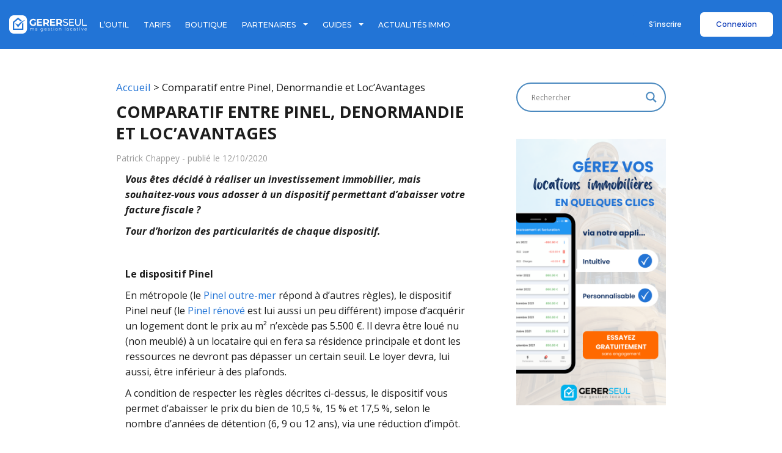

--- FILE ---
content_type: text/html; charset=UTF-8
request_url: https://www.gererseul.com/les-sujets-fiscaux-et-legaux/comparatif-entre-pinel-denormandie-et-cosse/
body_size: 31506
content:
<!DOCTYPE html>
<!--[if IE 6]><html class="ie ie6 no-js" lang="fr-FR"><![endif]-->
<!--[if IE 7]><html class="ie ie7 no-js" lang="fr-FR"><![endif]-->
<!--[if IE 8]><html class="ie ie8 no-js" lang="fr-FR"><![endif]-->
<!--[if !(IE 7) | !(IE 8) ]><!-->
<html class="no-js" lang="fr-FR">
<head>
<script type="text/javascript" async src="https://cache.consentframework.com/js/pa/35644/c/wPmoQ/stub"></script>
<script type="text/javascript" src="https://choices.consentframework.com/js/pa/35644/c/wPmoQ/cmp" async></script>
	<!-- TrustBox script -->
<script type="text/javascript" src="//widget.trustpilot.com/bootstrap/v5/tp.widget.bootstrap.min.js" async></script>
<!-- End TrustBox script -->
	<meta http-equiv="Content-Type" content="text/html; charset=UTF-8">
	<!-- Facebook -->
	<meta name="facebook-domain-verification" content="oq9zj7i7eqw9dtz46k4rkarugo37zc" />
			<meta name="viewport" content="width=device-width, initial-scale=1.0, maximum-scale=1, user-scalable=no" />
	
	<!-- Startuply favicon -->
		<link rel="shortcut icon" href="https://www.gererseul.com/wp-content/uploads/2023/06/cropped-Capture-décran-2023-06-12-à-14.50.29.png">

	<meta name="keywords" content="Gererseul, quittance, gestion locative, logiciel, saas, bien immobilier">
    <!-- New fonts for new home -->
    <link rel="preconnect" href="https://fonts.googleapis.com">
    <link rel="preconnect" href="https://fonts.gstatic.com" crossorigin>
    

	<!-- Wordpress head functions -->
	<meta name='robots' content='index, follow, max-image-preview:large, max-snippet:-1, max-video-preview:-1' />
	<style>img:is([sizes="auto" i], [sizes^="auto," i]) { contain-intrinsic-size: 3000px 1500px }</style>
	
<!-- Social Warfare v4.5.6 https://warfareplugins.com - BEGINNING OF OUTPUT -->
<style>
	@font-face {
		font-family: "sw-icon-font";
		src:url("https://www.gererseul.com/wp-content/plugins/social-warfare/assets/fonts/sw-icon-font.eot?ver=4.5.6");
		src:url("https://www.gererseul.com/wp-content/plugins/social-warfare/assets/fonts/sw-icon-font.eot?ver=4.5.6#iefix") format("embedded-opentype"),
		url("https://www.gererseul.com/wp-content/plugins/social-warfare/assets/fonts/sw-icon-font.woff?ver=4.5.6") format("woff"),
		url("https://www.gererseul.com/wp-content/plugins/social-warfare/assets/fonts/sw-icon-font.ttf?ver=4.5.6") format("truetype"),
		url("https://www.gererseul.com/wp-content/plugins/social-warfare/assets/fonts/sw-icon-font.svg?ver=4.5.6#1445203416") format("svg");
		font-weight: normal;
		font-style: normal;
		font-display:block;
	}
</style>
<!-- Social Warfare v4.5.6 https://warfareplugins.com - END OF OUTPUT -->

<meta property="og:title" content="Comparatif entre Pinel, Denormandie et Loc&rsquo;Avantages"/>
<meta property="og:description" content=""/>
<meta property="og:image" content="https://www.gererseul.com/wp-content/uploads/2020/10/shutterstock_594650327-2.jpg"/>
<meta property="og:image:width" content="2362" />
<meta property="og:image:height" content="1575" />
<meta property="og:type" content="article"/>
<meta property="og:article:published_time" content="2020-10-12 14:37:21"/>
<meta property="og:article:modified_time" content="2023-05-31 09:31:32"/>
<meta property="og:article:tag" content="Avantages fiscaux"/>
<meta property="og:article:tag" content="bail location"/>
<meta property="og:article:tag" content="Fiscalité"/>
<meta property="og:article:tag" content="investissement locatif"/>
<meta property="og:article:tag" content="les sujets fiscaux et légaux"/>
<meta property="og:article:tag" content="pendant ma location"/>
<meta name="twitter:card" content="summary">
<meta name="twitter:title" content="Comparatif entre Pinel, Denormandie et Loc&rsquo;Avantages"/>
<meta name="twitter:description" content=""/>
<meta name="twitter:image" content="https://www.gererseul.com/wp-content/uploads/2020/10/shutterstock_594650327-2.jpg"/>
<meta name="author" content="Patrick Chappey"/>

	<!-- This site is optimized with the Yoast SEO Premium plugin v26.2 (Yoast SEO v26.7) - https://yoast.com/wordpress/plugins/seo/ -->
	<title>Comparatif des dispositifs Pinel, Denormandie et Cosse - Gererseul.com</title><link rel="preload" as="style" href="https://fonts.googleapis.com/css?family=Open%20Sans%3A300%2C300italic%2Cregular%2Citalic%2C600%2C600italic%2C700%2C700italic%2C800%2C800italic%7CPT%20Sans%3A400%2C700%2C400italic%2C700italic%7CLato%3A100%2C300%2C400%2C700%2C900%2C100italic%2C300italic%2C400italic%2C700italic%2C900italic%7COpen%20Sans&#038;subset=greek-ext%2Clatin%2Ccyrillic-ext%2Cvietnamese%2Clatin-ext%2Cdevanagari%2Cgreek%2Ccyrillic,latin%2Ccyrillic-ext%2Clatin-ext%2Ccyrillic&#038;display=swap" /><link rel="stylesheet" href="https://fonts.googleapis.com/css?family=Open%20Sans%3A300%2C300italic%2Cregular%2Citalic%2C600%2C600italic%2C700%2C700italic%2C800%2C800italic%7CPT%20Sans%3A400%2C700%2C400italic%2C700italic%7CLato%3A100%2C300%2C400%2C700%2C900%2C100italic%2C300italic%2C400italic%2C700italic%2C900italic%7COpen%20Sans&#038;subset=greek-ext%2Clatin%2Ccyrillic-ext%2Cvietnamese%2Clatin-ext%2Cdevanagari%2Cgreek%2Ccyrillic,latin%2Ccyrillic-ext%2Clatin-ext%2Ccyrillic&#038;display=swap" media="print" onload="this.media='all'" /><noscript><link rel="stylesheet" href="https://fonts.googleapis.com/css?family=Open%20Sans%3A300%2C300italic%2Cregular%2Citalic%2C600%2C600italic%2C700%2C700italic%2C800%2C800italic%7CPT%20Sans%3A400%2C700%2C400italic%2C700italic%7CLato%3A100%2C300%2C400%2C700%2C900%2C100italic%2C300italic%2C400italic%2C700italic%2C900italic%7COpen%20Sans&#038;subset=greek-ext%2Clatin%2Ccyrillic-ext%2Cvietnamese%2Clatin-ext%2Cdevanagari%2Cgreek%2Ccyrillic,latin%2Ccyrillic-ext%2Clatin-ext%2Ccyrillic&#038;display=swap" /></noscript><link rel="preload" as="style" href="https://fonts.googleapis.com/css2?family=Montserrat:wght@400;500;700&#038;family=Poppins:wght@400;500;700&#038;display=swap" /><link rel="stylesheet" href="https://fonts.googleapis.com/css2?family=Montserrat:wght@400;500;700&#038;family=Poppins:wght@400;500;700&#038;display=swap" media="print" onload="this.media='all'" /><noscript><link rel="stylesheet" href="https://fonts.googleapis.com/css2?family=Montserrat:wght@400;500;700&#038;family=Poppins:wght@400;500;700&#038;display=swap" /></noscript>
	<meta name="description" content="Vous êtes décidé à réaliser un investissement immobilier, mais souhaitez vous adosser à un dispositif afin d&#039;abaisser votre facture fiscale ?" />
	<link rel="canonical" href="https://www.gererseul.com/les-sujets-fiscaux-et-legaux/comparatif-entre-pinel-denormandie-et-cosse/" />
	<meta property="og:url" content="https://www.gererseul.com/les-sujets-fiscaux-et-legaux/comparatif-entre-pinel-denormandie-et-cosse/" />
	<meta property="og:site_name" content="L&#039;outil de gestion locative en ligne - Gererseul" />
	<meta property="article:publisher" content="https://www.facebook.com/gererseul" />
	<meta property="article:modified_time" content="2023-05-31T09:31:32+00:00" />
	<meta property="og:image" content="https://www.gererseul.com/wp-content/uploads/2020/10/shutterstock_594650327-2.jpg" />
	<meta property="og:image:width" content="2362" />
	<meta property="og:image:height" content="1575" />
	<meta property="og:image:type" content="image/jpeg" />
	<meta name="twitter:site" content="@Gererseul" />
	<script type="application/ld+json" class="yoast-schema-graph">{"@context":"https://schema.org","@graph":[{"@type":["WebPage","CollectionPage"],"@id":"https://www.gererseul.com/les-sujets-fiscaux-et-legaux/comparatif-entre-pinel-denormandie-et-cosse/","url":"https://www.gererseul.com/les-sujets-fiscaux-et-legaux/comparatif-entre-pinel-denormandie-et-cosse/","name":"Comparatif des dispositifs Pinel, Denormandie et Cosse - Gererseul.com","isPartOf":{"@id":"https://www.gererseul.com/#website"},"primaryImageOfPage":{"@id":"https://www.gererseul.com/les-sujets-fiscaux-et-legaux/comparatif-entre-pinel-denormandie-et-cosse/#primaryimage"},"image":{"@id":"https://www.gererseul.com/les-sujets-fiscaux-et-legaux/comparatif-entre-pinel-denormandie-et-cosse/#primaryimage"},"thumbnailUrl":"https://www.gererseul.com/wp-content/uploads/2020/10/shutterstock_594650327-2.jpg","datePublished":"2020-10-12T14:37:21+00:00","dateModified":"2023-05-31T09:31:32+00:00","description":"Vous êtes décidé à réaliser un investissement immobilier, mais souhaitez vous adosser à un dispositif afin d'abaisser votre facture fiscale ?","breadcrumb":{"@id":"https://www.gererseul.com/les-sujets-fiscaux-et-legaux/comparatif-entre-pinel-denormandie-et-cosse/#breadcrumb"},"inLanguage":"fr-FR"},{"@type":"ImageObject","inLanguage":"fr-FR","@id":"https://www.gererseul.com/les-sujets-fiscaux-et-legaux/comparatif-entre-pinel-denormandie-et-cosse/#primaryimage","url":"https://www.gererseul.com/wp-content/uploads/2020/10/shutterstock_594650327-2.jpg","contentUrl":"https://www.gererseul.com/wp-content/uploads/2020/10/shutterstock_594650327-2.jpg","width":2362,"height":1575},{"@type":"BreadcrumbList","@id":"https://www.gererseul.com/les-sujets-fiscaux-et-legaux/comparatif-entre-pinel-denormandie-et-cosse/#breadcrumb","itemListElement":[{"@type":"ListItem","position":1,"name":"Accueil","item":"https://www.gererseul.com/"},{"@type":"ListItem","position":2,"name":"Comparatif entre Pinel, Denormandie et Loc&rsquo;Avantages"}]},{"@type":"WebSite","@id":"https://www.gererseul.com/#website","url":"https://www.gererseul.com/","name":"L'outil de gestion locative en ligne - Gererseul","description":"Ma gestion locative","publisher":{"@id":"https://www.gererseul.com/#organization"},"potentialAction":[{"@type":"SearchAction","target":{"@type":"EntryPoint","urlTemplate":"https://www.gererseul.com/?s={search_term_string}"},"query-input":{"@type":"PropertyValueSpecification","valueRequired":true,"valueName":"search_term_string"}}],"inLanguage":"fr-FR"},{"@type":"Organization","@id":"https://www.gererseul.com/#organization","name":"L'outil de gestion locative en ligne - Gererseul","url":"https://www.gererseul.com/","logo":{"@type":"ImageObject","inLanguage":"fr-FR","@id":"https://www.gererseul.com/#/schema/logo/image/","url":"https://www.gererseul.com/wp-content/uploads/2022/03/gs-logo-couleur-bleu-noir.png","contentUrl":"https://www.gererseul.com/wp-content/uploads/2022/03/gs-logo-couleur-bleu-noir.png","width":614,"height":135,"caption":"L'outil de gestion locative en ligne - Gererseul"},"image":{"@id":"https://www.gererseul.com/#/schema/logo/image/"},"sameAs":["https://www.facebook.com/gererseul","https://x.com/Gererseul","https://www.instagram.com/gererseul/"]}]}</script>
	<!-- / Yoast SEO Premium plugin. -->


<link rel='dns-prefetch' href='//fonts.googleapis.com' />
<link href='https://fonts.gstatic.com' crossorigin rel='preconnect' />
<link rel="alternate" type="application/rss+xml" title="L&#039;outil de gestion locative en ligne - Gererseul &raquo; Flux" href="https://www.gererseul.com/feed/" />
<link rel="alternate" type="application/rss+xml" title="L&#039;outil de gestion locative en ligne - Gererseul &raquo; Flux des commentaires" href="https://www.gererseul.com/comments/feed/" />
<link rel="alternate" type="application/rss+xml" title="L&#039;outil de gestion locative en ligne - Gererseul &raquo; Comparatif entre Pinel, Denormandie et Loc&rsquo;Avantages Flux des commentaires" href="https://www.gererseul.com/les-sujets-fiscaux-et-legaux/comparatif-entre-pinel-denormandie-et-cosse/feed/" />
<link rel='stylesheet' id='social-warfare-block-css-css' href='https://www.gererseul.com/wp-content/plugins/social-warfare/assets/js/post-editor/dist/blocks.style.build.css?ver=6.8.3' type='text/css' media='all' />
<link rel='stylesheet' id='startuply_lineicons_1-css' href='https://www.gererseul.com/wp-content/themes/startuply/fonts/LineIcons/font-lineicons.css?ver=5.0.1' type='text/css' media='screen' />
<style id='wp-emoji-styles-inline-css' type='text/css'>

	img.wp-smiley, img.emoji {
		display: inline !important;
		border: none !important;
		box-shadow: none !important;
		height: 1em !important;
		width: 1em !important;
		margin: 0 0.07em !important;
		vertical-align: -0.1em !important;
		background: none !important;
		padding: 0 !important;
	}
</style>
<style id='classic-theme-styles-inline-css' type='text/css'>
/*! This file is auto-generated */
.wp-block-button__link{color:#fff;background-color:#32373c;border-radius:9999px;box-shadow:none;text-decoration:none;padding:calc(.667em + 2px) calc(1.333em + 2px);font-size:1.125em}.wp-block-file__button{background:#32373c;color:#fff;text-decoration:none}
</style>
<style id='global-styles-inline-css' type='text/css'>
:root{--wp--preset--aspect-ratio--square: 1;--wp--preset--aspect-ratio--4-3: 4/3;--wp--preset--aspect-ratio--3-4: 3/4;--wp--preset--aspect-ratio--3-2: 3/2;--wp--preset--aspect-ratio--2-3: 2/3;--wp--preset--aspect-ratio--16-9: 16/9;--wp--preset--aspect-ratio--9-16: 9/16;--wp--preset--color--black: #000000;--wp--preset--color--cyan-bluish-gray: #abb8c3;--wp--preset--color--white: #ffffff;--wp--preset--color--pale-pink: #f78da7;--wp--preset--color--vivid-red: #cf2e2e;--wp--preset--color--luminous-vivid-orange: #ff6900;--wp--preset--color--luminous-vivid-amber: #fcb900;--wp--preset--color--light-green-cyan: #7bdcb5;--wp--preset--color--vivid-green-cyan: #00d084;--wp--preset--color--pale-cyan-blue: #8ed1fc;--wp--preset--color--vivid-cyan-blue: #0693e3;--wp--preset--color--vivid-purple: #9b51e0;--wp--preset--gradient--vivid-cyan-blue-to-vivid-purple: linear-gradient(135deg,rgba(6,147,227,1) 0%,rgb(155,81,224) 100%);--wp--preset--gradient--light-green-cyan-to-vivid-green-cyan: linear-gradient(135deg,rgb(122,220,180) 0%,rgb(0,208,130) 100%);--wp--preset--gradient--luminous-vivid-amber-to-luminous-vivid-orange: linear-gradient(135deg,rgba(252,185,0,1) 0%,rgba(255,105,0,1) 100%);--wp--preset--gradient--luminous-vivid-orange-to-vivid-red: linear-gradient(135deg,rgba(255,105,0,1) 0%,rgb(207,46,46) 100%);--wp--preset--gradient--very-light-gray-to-cyan-bluish-gray: linear-gradient(135deg,rgb(238,238,238) 0%,rgb(169,184,195) 100%);--wp--preset--gradient--cool-to-warm-spectrum: linear-gradient(135deg,rgb(74,234,220) 0%,rgb(151,120,209) 20%,rgb(207,42,186) 40%,rgb(238,44,130) 60%,rgb(251,105,98) 80%,rgb(254,248,76) 100%);--wp--preset--gradient--blush-light-purple: linear-gradient(135deg,rgb(255,206,236) 0%,rgb(152,150,240) 100%);--wp--preset--gradient--blush-bordeaux: linear-gradient(135deg,rgb(254,205,165) 0%,rgb(254,45,45) 50%,rgb(107,0,62) 100%);--wp--preset--gradient--luminous-dusk: linear-gradient(135deg,rgb(255,203,112) 0%,rgb(199,81,192) 50%,rgb(65,88,208) 100%);--wp--preset--gradient--pale-ocean: linear-gradient(135deg,rgb(255,245,203) 0%,rgb(182,227,212) 50%,rgb(51,167,181) 100%);--wp--preset--gradient--electric-grass: linear-gradient(135deg,rgb(202,248,128) 0%,rgb(113,206,126) 100%);--wp--preset--gradient--midnight: linear-gradient(135deg,rgb(2,3,129) 0%,rgb(40,116,252) 100%);--wp--preset--font-size--small: 13px;--wp--preset--font-size--medium: 20px;--wp--preset--font-size--large: 36px;--wp--preset--font-size--x-large: 42px;--wp--preset--spacing--20: 0.44rem;--wp--preset--spacing--30: 0.67rem;--wp--preset--spacing--40: 1rem;--wp--preset--spacing--50: 1.5rem;--wp--preset--spacing--60: 2.25rem;--wp--preset--spacing--70: 3.38rem;--wp--preset--spacing--80: 5.06rem;--wp--preset--shadow--natural: 6px 6px 9px rgba(0, 0, 0, 0.2);--wp--preset--shadow--deep: 12px 12px 50px rgba(0, 0, 0, 0.4);--wp--preset--shadow--sharp: 6px 6px 0px rgba(0, 0, 0, 0.2);--wp--preset--shadow--outlined: 6px 6px 0px -3px rgba(255, 255, 255, 1), 6px 6px rgba(0, 0, 0, 1);--wp--preset--shadow--crisp: 6px 6px 0px rgba(0, 0, 0, 1);}:where(.is-layout-flex){gap: 0.5em;}:where(.is-layout-grid){gap: 0.5em;}body .is-layout-flex{display: flex;}.is-layout-flex{flex-wrap: wrap;align-items: center;}.is-layout-flex > :is(*, div){margin: 0;}body .is-layout-grid{display: grid;}.is-layout-grid > :is(*, div){margin: 0;}:where(.wp-block-columns.is-layout-flex){gap: 2em;}:where(.wp-block-columns.is-layout-grid){gap: 2em;}:where(.wp-block-post-template.is-layout-flex){gap: 1.25em;}:where(.wp-block-post-template.is-layout-grid){gap: 1.25em;}.has-black-color{color: var(--wp--preset--color--black) !important;}.has-cyan-bluish-gray-color{color: var(--wp--preset--color--cyan-bluish-gray) !important;}.has-white-color{color: var(--wp--preset--color--white) !important;}.has-pale-pink-color{color: var(--wp--preset--color--pale-pink) !important;}.has-vivid-red-color{color: var(--wp--preset--color--vivid-red) !important;}.has-luminous-vivid-orange-color{color: var(--wp--preset--color--luminous-vivid-orange) !important;}.has-luminous-vivid-amber-color{color: var(--wp--preset--color--luminous-vivid-amber) !important;}.has-light-green-cyan-color{color: var(--wp--preset--color--light-green-cyan) !important;}.has-vivid-green-cyan-color{color: var(--wp--preset--color--vivid-green-cyan) !important;}.has-pale-cyan-blue-color{color: var(--wp--preset--color--pale-cyan-blue) !important;}.has-vivid-cyan-blue-color{color: var(--wp--preset--color--vivid-cyan-blue) !important;}.has-vivid-purple-color{color: var(--wp--preset--color--vivid-purple) !important;}.has-black-background-color{background-color: var(--wp--preset--color--black) !important;}.has-cyan-bluish-gray-background-color{background-color: var(--wp--preset--color--cyan-bluish-gray) !important;}.has-white-background-color{background-color: var(--wp--preset--color--white) !important;}.has-pale-pink-background-color{background-color: var(--wp--preset--color--pale-pink) !important;}.has-vivid-red-background-color{background-color: var(--wp--preset--color--vivid-red) !important;}.has-luminous-vivid-orange-background-color{background-color: var(--wp--preset--color--luminous-vivid-orange) !important;}.has-luminous-vivid-amber-background-color{background-color: var(--wp--preset--color--luminous-vivid-amber) !important;}.has-light-green-cyan-background-color{background-color: var(--wp--preset--color--light-green-cyan) !important;}.has-vivid-green-cyan-background-color{background-color: var(--wp--preset--color--vivid-green-cyan) !important;}.has-pale-cyan-blue-background-color{background-color: var(--wp--preset--color--pale-cyan-blue) !important;}.has-vivid-cyan-blue-background-color{background-color: var(--wp--preset--color--vivid-cyan-blue) !important;}.has-vivid-purple-background-color{background-color: var(--wp--preset--color--vivid-purple) !important;}.has-black-border-color{border-color: var(--wp--preset--color--black) !important;}.has-cyan-bluish-gray-border-color{border-color: var(--wp--preset--color--cyan-bluish-gray) !important;}.has-white-border-color{border-color: var(--wp--preset--color--white) !important;}.has-pale-pink-border-color{border-color: var(--wp--preset--color--pale-pink) !important;}.has-vivid-red-border-color{border-color: var(--wp--preset--color--vivid-red) !important;}.has-luminous-vivid-orange-border-color{border-color: var(--wp--preset--color--luminous-vivid-orange) !important;}.has-luminous-vivid-amber-border-color{border-color: var(--wp--preset--color--luminous-vivid-amber) !important;}.has-light-green-cyan-border-color{border-color: var(--wp--preset--color--light-green-cyan) !important;}.has-vivid-green-cyan-border-color{border-color: var(--wp--preset--color--vivid-green-cyan) !important;}.has-pale-cyan-blue-border-color{border-color: var(--wp--preset--color--pale-cyan-blue) !important;}.has-vivid-cyan-blue-border-color{border-color: var(--wp--preset--color--vivid-cyan-blue) !important;}.has-vivid-purple-border-color{border-color: var(--wp--preset--color--vivid-purple) !important;}.has-vivid-cyan-blue-to-vivid-purple-gradient-background{background: var(--wp--preset--gradient--vivid-cyan-blue-to-vivid-purple) !important;}.has-light-green-cyan-to-vivid-green-cyan-gradient-background{background: var(--wp--preset--gradient--light-green-cyan-to-vivid-green-cyan) !important;}.has-luminous-vivid-amber-to-luminous-vivid-orange-gradient-background{background: var(--wp--preset--gradient--luminous-vivid-amber-to-luminous-vivid-orange) !important;}.has-luminous-vivid-orange-to-vivid-red-gradient-background{background: var(--wp--preset--gradient--luminous-vivid-orange-to-vivid-red) !important;}.has-very-light-gray-to-cyan-bluish-gray-gradient-background{background: var(--wp--preset--gradient--very-light-gray-to-cyan-bluish-gray) !important;}.has-cool-to-warm-spectrum-gradient-background{background: var(--wp--preset--gradient--cool-to-warm-spectrum) !important;}.has-blush-light-purple-gradient-background{background: var(--wp--preset--gradient--blush-light-purple) !important;}.has-blush-bordeaux-gradient-background{background: var(--wp--preset--gradient--blush-bordeaux) !important;}.has-luminous-dusk-gradient-background{background: var(--wp--preset--gradient--luminous-dusk) !important;}.has-pale-ocean-gradient-background{background: var(--wp--preset--gradient--pale-ocean) !important;}.has-electric-grass-gradient-background{background: var(--wp--preset--gradient--electric-grass) !important;}.has-midnight-gradient-background{background: var(--wp--preset--gradient--midnight) !important;}.has-small-font-size{font-size: var(--wp--preset--font-size--small) !important;}.has-medium-font-size{font-size: var(--wp--preset--font-size--medium) !important;}.has-large-font-size{font-size: var(--wp--preset--font-size--large) !important;}.has-x-large-font-size{font-size: var(--wp--preset--font-size--x-large) !important;}
:where(.wp-block-post-template.is-layout-flex){gap: 1.25em;}:where(.wp-block-post-template.is-layout-grid){gap: 1.25em;}
:where(.wp-block-columns.is-layout-flex){gap: 2em;}:where(.wp-block-columns.is-layout-grid){gap: 2em;}
:root :where(.wp-block-pullquote){font-size: 1.5em;line-height: 1.6;}
</style>
<link rel='stylesheet' id='authors-list-css-css' href='https://www.gererseul.com/wp-content/plugins/authors-list/backend/assets/css/front.css?ver=2.0.6.2' type='text/css' media='all' />
<link rel='stylesheet' id='jquery-ui-css-css' href='https://www.gererseul.com/wp-content/plugins/authors-list/backend/assets/css/jquery-ui.css?ver=2.0.6.2' type='text/css' media='all' />
<link rel='stylesheet' id='contact-form-7-css' href='https://www.gererseul.com/wp-content/plugins/contact-form-7/includes/css/styles.css?ver=6.1.4' type='text/css' media='all' />
<link rel='stylesheet' id='wpsm_ac-font-awesome-front-css' href='https://www.gererseul.com/wp-content/plugins/responsive-accordion-and-collapse/css/font-awesome/css/font-awesome.min.css?ver=6.8.3' type='text/css' media='all' />
<link rel='stylesheet' id='wpsm_ac_bootstrap-front-css' href='https://www.gererseul.com/wp-content/plugins/responsive-accordion-and-collapse/css/bootstrap-front.css?ver=6.8.3' type='text/css' media='all' />
<link rel='stylesheet' id='social_warfare-css' href='https://www.gererseul.com/wp-content/plugins/social-warfare/assets/css/style.min.css?ver=4.5.6' type='text/css' media='all' />
<link rel='stylesheet' id='wppopups-base-css' href='https://www.gererseul.com/wp-content/plugins/wp-popups-lite/src/assets/css/wppopups-base.css?ver=2.2.0.3' type='text/css' media='all' />

<link rel='stylesheet' id='prettyphoto-css' href='https://www.gererseul.com/wp-content/plugins/js_composer/assets/lib/prettyphoto/css/prettyPhoto.min.css?ver=5.0.1' type='text/css' media='all' />
<link rel='stylesheet' id='js_composer_front-css' href='https://www.gererseul.com/wp-content/plugins/js_composer/assets/css/js_composer.min.css?ver=5.0.1' type='text/css' media='all' />
<link rel='stylesheet' id='bootstrap-css' href='https://www.gererseul.com/wp-content/themes/startuply/css/lib/bootstrap.min.css?ver=6.8.3' type='text/css' media='all' />
<link rel='stylesheet' id='custom_animate-css' href='https://www.gererseul.com/wp-content/themes/startuply/css/animate.css?ver=6.8.3' type='text/css' media='all' />
<link rel='stylesheet' id='custom_prettyphoto-css' href='https://www.gererseul.com/wp-content/themes/startuply/css/lib/prettyPhoto.css?ver=6.8.3' type='text/css' media='all' />
<link rel='stylesheet' id='revolution-css' href='https://www.gererseul.com/wp-content/themes/startuply/css/revolution-styles.css?ver=6.8.3' type='text/css' media='all' />
<link rel='stylesheet' id='startuply_custom-css' href='https://www.gererseul.com/wp-content/themes/startuply/style.css?ver=6.8.3' type='text/css' media='all' />
<link rel='stylesheet' id='startuply_option-css' href='https://www.gererseul.com/wp-content/themes/startuply/cache/theme-options.css?ver=6.8.3' type='text/css' media='all' />


<link rel='stylesheet' id='startuply_fontawesome-css' href='https://www.gererseul.com/wp-content/themes/startuply/fonts/FontAwesome/font-awesome.min.css?ver=6.8.3' type='text/css' media='all' />
<link rel='stylesheet' id='startuply_lineicons-css' href='https://www.gererseul.com/wp-content/themes/startuply/fonts/LineIcons/font-lineicons.css?ver=6.8.3' type='text/css' media='all' />
<link rel='stylesheet' id='wpdreams-asl-basic-css' href='https://www.gererseul.com/wp-content/plugins/ajax-search-lite/css/style.basic.css?ver=4.13.4' type='text/css' media='all' />
<style id='wpdreams-asl-basic-inline-css' type='text/css'>

					div[id*='ajaxsearchlitesettings'].searchsettings .asl_option_inner label {
						font-size: 0px !important;
						color: rgba(0, 0, 0, 0);
					}
					div[id*='ajaxsearchlitesettings'].searchsettings .asl_option_inner label:after {
						font-size: 11px !important;
						position: absolute;
						top: 0;
						left: 0;
						z-index: 1;
					}
					.asl_w_container {
						width: 100%;
						margin: 0px 0px 0px 0px;
						min-width: 200px;
					}
					div[id*='ajaxsearchlite'].asl_m {
						width: 100%;
					}
					div[id*='ajaxsearchliteres'].wpdreams_asl_results div.resdrg span.highlighted {
						font-weight: bold;
						color: rgb(255, 132, 67);
						background-color: rgb(255, 255, 255);
					}
					div[id*='ajaxsearchliteres'].wpdreams_asl_results .results img.asl_image {
						width: 70px;
						height: 70px;
						object-fit: cover;
					}
					div[id*='ajaxsearchlite'].asl_r .results {
						max-height: none;
					}
					div[id*='ajaxsearchlite'].asl_r {
						position: absolute;
					}
				
						div.asl_r.asl_w.vertical .results .item::after {
							display: block;
							position: absolute;
							bottom: 0;
							content: '';
							height: 1px;
							width: 100%;
							background: #D8D8D8;
						}
						div.asl_r.asl_w.vertical .results .item.asl_last_item::after {
							display: none;
						}
					
</style>
<link rel='stylesheet' id='wpdreams-asl-instance-css' href='https://www.gererseul.com/wp-content/plugins/ajax-search-lite/css/style-curvy-blue.css?ver=4.13.4' type='text/css' media='all' />
<link rel='stylesheet' id='jquery-lazyloadxt-spinner-css-css' href='//www.gererseul.com/wp-content/plugins/a3-lazy-load/assets/css/jquery.lazyloadxt.spinner.css?ver=6.8.3' type='text/css' media='all' />
<link rel='stylesheet' id='a3a3_lazy_load-css' href='//www.gererseul.com/wp-content/uploads/sass/a3_lazy_load.min.css?ver=1705494875' type='text/css' media='all' />
<style id='rocket-lazyload-inline-css' type='text/css'>
.rll-youtube-player{position:relative;padding-bottom:56.23%;height:0;overflow:hidden;max-width:100%;}.rll-youtube-player:focus-within{outline: 2px solid currentColor;outline-offset: 5px;}.rll-youtube-player iframe{position:absolute;top:0;left:0;width:100%;height:100%;z-index:100;background:0 0}.rll-youtube-player img{bottom:0;display:block;left:0;margin:auto;max-width:100%;width:100%;position:absolute;right:0;top:0;border:none;height:auto;-webkit-transition:.4s all;-moz-transition:.4s all;transition:.4s all}.rll-youtube-player img:hover{-webkit-filter:brightness(75%)}.rll-youtube-player .play{height:100%;width:100%;left:0;top:0;position:absolute;background:url(https://www.gererseul.com/wp-content/plugins/wp-rocket/assets/img/youtube.png) no-repeat center;background-color: transparent !important;cursor:pointer;border:none;}
</style>
<script type="text/javascript" src="https://www.gererseul.com/wp-includes/js/jquery/jquery.min.js?ver=3.7.1" id="jquery-core-js"></script>
<script type="text/javascript" src="https://www.gererseul.com/wp-includes/js/jquery/jquery-migrate.min.js?ver=3.4.1" id="jquery-migrate-js"></script>
<script type="text/javascript" id="google-analytics-js-extra">
/* <![CDATA[ */
var g = {"ga_id":"UA-11139762-1"};
/* ]]> */
</script>
<script type="text/javascript" src="https://www.gererseul.com/wp-content/themes/startuply/js/lib/google-analytics.js?ver=1.0" id="google-analytics-js"></script>
<link rel="EditURI" type="application/rsd+xml" title="RSD" href="https://www.gererseul.com/xmlrpc.php?rsd" />
<meta name="generator" content="WordPress 6.8.3" />
<link rel='shortlink' href='https://www.gererseul.com/?p=14356' />
<link rel="alternate" title="oEmbed (JSON)" type="application/json+oembed" href="https://www.gererseul.com/wp-json/oembed/1.0/embed?url=https%3A%2F%2Fwww.gererseul.com%2Fles-sujets-fiscaux-et-legaux%2Fcomparatif-entre-pinel-denormandie-et-cosse%2F" />
<link rel="alternate" title="oEmbed (XML)" type="text/xml+oembed" href="https://www.gererseul.com/wp-json/oembed/1.0/embed?url=https%3A%2F%2Fwww.gererseul.com%2Fles-sujets-fiscaux-et-legaux%2Fcomparatif-entre-pinel-denormandie-et-cosse%2F&#038;format=xml" />
<meta name="ti-site-data" content="[base64]" />
<style>
h1, h2, h3, h4, h5, h6, .h1, .h2, .h3, .h4, .h5, .h6, .h7, .heading-font {font-family:'Open Sans', sans-serif; }
body {font-family:'Open Sans', sans-serif; }
nav.navigation-bar a {font-family:'Open Sans', sans-serif; }
</style>
				<link rel="preconnect" href="https://fonts.gstatic.com" crossorigin />
				
								
				<meta name="generator" content="Powered by Visual Composer - drag and drop page builder for WordPress."/>
<!--[if lte IE 9]><link rel="stylesheet" type="text/css" href="https://www.gererseul.com/wp-content/plugins/js_composer/assets/css/vc_lte_ie9.min.css" media="screen"><![endif]--><link rel="icon" href="https://www.gererseul.com/wp-content/uploads/2023/06/cropped-favicon-1-1-32x32.png" sizes="32x32" />
<link rel="icon" href="https://www.gererseul.com/wp-content/uploads/2023/06/cropped-favicon-1-1-192x192.png" sizes="192x192" />
<link rel="apple-touch-icon" href="https://www.gererseul.com/wp-content/uploads/2023/06/cropped-favicon-1-1-180x180.png" />
<meta name="msapplication-TileImage" content="https://www.gererseul.com/wp-content/uploads/2023/06/cropped-favicon-1-1-270x270.png" />
		<style type="text/css" id="wp-custom-css">
			 .page-id-21025 .buton_price {
  color:white !important;
  background-color: #2274d6 !important;
}
.vc_custom_1706791601339{margin-top: -50px !important;padding-top: 20px !important;padding-right: 1px !important;padding-bottom: 30px !important;padding-left: 19px !important;background-color: #0d2a4d !important;border-radius: 20px !important;}		</style>
		<style type="text/css" data-type="vc_custom-css">p#breadcrumbs {
    font-size: 17px;
}
.page .post-meta {
    margin: 12px 0;
}
.wp-user-avatar {
    max-width: 45px;
    margin-right: 5px;
}
.page .post-meta span {
    display: inline-block;
    color: #9d9d9d;
    font-size: 16px;
    padding-right: 4px;
}
.page .entry-header .entry-title, .page .title-wrap .entry-title {
    margin: 0;
    padding: 0;
    font-size: 27px;
    line-height: 1.2;
    text-transform: uppercase;
    font-weight: 400;
}

.vc_gitem-post-data {
    margin-bottom: 10px;
}
.vc_custom_heading h4 {
    font-size: 20px;
    margin: 0;
}
.vc_custom_heading p {
    font-size: 13px;
    color: #1d1d1d;
}
.vc_custom_heading p.base_clr_txt:hover {
    color: #1d1d1d;
}
.lien .vc_general.vc_btn3 {
    background: none;
    color: inherit;
    border: none;
    padding: 0;
}
.lien .vc_general.vc_btn3:focus, .lien .vc_general.vc_btn3:hover {
    border: none;
    text-decoration: none;
    color: #4868cf;
}

.page .comments-count, .page #comments, .page #respond {
    display: block !important;
}</style><noscript><style type="text/css"> .wpb_animate_when_almost_visible { opacity: 1; }</style></noscript><noscript><style id="rocket-lazyload-nojs-css">.rll-youtube-player, [data-lazy-src]{display:none !important;}</style></noscript><script>
/*! loadCSS rel=preload polyfill. [c]2017 Filament Group, Inc. MIT License */
(function(w){"use strict";if(!w.loadCSS){w.loadCSS=function(){}}
var rp=loadCSS.relpreload={};rp.support=(function(){var ret;try{ret=w.document.createElement("link").relList.supports("preload")}catch(e){ret=!1}
return function(){return ret}})();rp.bindMediaToggle=function(link){var finalMedia=link.media||"all";function enableStylesheet(){link.media=finalMedia}
if(link.addEventListener){link.addEventListener("load",enableStylesheet)}else if(link.attachEvent){link.attachEvent("onload",enableStylesheet)}
setTimeout(function(){link.rel="stylesheet";link.media="only x"});setTimeout(enableStylesheet,3000)};rp.poly=function(){if(rp.support()){return}
var links=w.document.getElementsByTagName("link");for(var i=0;i<links.length;i++){var link=links[i];if(link.rel==="preload"&&link.getAttribute("as")==="style"&&!link.getAttribute("data-loadcss")){link.setAttribute("data-loadcss",!0);rp.bindMediaToggle(link)}}};if(!rp.support()){rp.poly();var run=w.setInterval(rp.poly,500);if(w.addEventListener){w.addEventListener("load",function(){rp.poly();w.clearInterval(run)})}else if(w.attachEvent){w.attachEvent("onload",function(){rp.poly();w.clearInterval(run)})}}
if(typeof exports!=="undefined"){exports.loadCSS=loadCSS}
else{w.loadCSS=loadCSS}}(typeof global!=="undefined"?global:this))
</script>	<script type="application/ld+json">{    "@context": "https://schema.org/",    "@type": "CreativeWorkSeries",    "name": "Gererseul - Gestion locative en ligne",    "aggregateRating": {        "@type": "AggregateRating",        "ratingValue": "4,8",        "bestRating": "5",        "ratingCount": "138"    }}</script></head>

<body id="landing-page" class="wp-singular page-template page-template-page-guide page-template-page-guide-php page page-id-14356 wp-theme-startuply wpb-js-composer js-comp-ver-5.0.1 vc_responsive">


	<div id="mask">

			<div class="preloader"><div class="spin base_clr_brd"><div class="clip left"><div class="circle"></div></div><div class="gap"><div class="circle"></div></div><div class="clip right"><div class="circle"></div></div></div></div>
		
	</div>
	<header>
	        <div class="toolbar-new" style='display:none'>
            <div class="container">
                <div class="cs-top-right">
					<a href="#parledenous"><img class="toolbar-new__img" src="data:image/svg+xml,%3Csvg%20xmlns='http://www.w3.org/2000/svg'%20viewBox='0%200%200%200'%3E%3C/svg%3E" alt="Vue à la télévision Gererseul" data-lazy-src="https://www.gererseul.com/wp-content/uploads/2024/06/youtube-1.png"><noscript><img class="toolbar-new__img" loading="lazy" src="https://www.gererseul.com/wp-content/uploads/2024/06/youtube-1.png" alt="Vue à la télévision Gererseul"></noscript></a>
                    <img class="toolbar-new__img" src="data:image/svg+xml,%3Csvg%20xmlns='http://www.w3.org/2000/svg'%20viewBox='0%200%200%200'%3E%3C/svg%3E" alt="Conseillers Gererseul" data-lazy-src="https://www.gererseul.com/wp-content/uploads/2023/03/conseillersgererseul-1.png"><noscript><img class="toolbar-new__img" loading="lazy" src="https://www.gererseul.com/wp-content/uploads/2023/03/conseillersgererseul-1.png" alt="Conseillers Gererseul"></noscript>
					<div class="toolbar-new__available">
                        <span class="toolbar-new__ellipse" ></span>
                        <div class="toolbar-new__group-text">
                            <span>Disponible</span>
                            <span class="toolbar-new__bold">Discuter avec un conseiller</span>
                        </div>
                    </div>
                    <a href="mailto:assistance@gererseul.com" class="toolbar-new__link">
                        <span class="toolbar-new__icon">
                            <svg xmlns="http://www.w3.org/2000/svg" width="24" height="24" viewBox="0 0 24 24"><path fill="#fff" d="M20 4H4c-1.1 0-1.99.9-1.99 2L2 18c0 1.1.9 2 2 2h16c1.1 0 2-.9 2-2V6c0-1.1-.9-2-2-2zm0 14H4V8l8 5l8-5v10zm-8-7L4 6h16l-8 5z"/></svg>
                        </span>
                        <div class="toolbar-new__group-text">
                            <span>Par mail</span>
                            <span class="toolbar-new__bold">assistance@gererseul.com</span>
                        </div>
                    </a>
                    <a href="tel:+33963661753" class="toolbar-new__link">
                        <span class="toolbar-new__icon">
                            <svg width="16" height="16" viewBox="0 0 16 16" fill="none" xmlns="http://www.w3.org/2000/svg">
                                <path d="M14.5625 15.5C12.8681 15.5 11.184 15.0833 9.51042 14.25C7.83681 13.4167 6.33333 12.3333 5 11C3.66667 9.66667 2.58333 8.16319 1.75 6.48958C0.916667 4.81597 0.5 3.13194 0.5 1.4375C0.5 1.17361 0.590278 0.951389 0.770833 0.770833C0.951389 0.590278 1.17361 0.5 1.4375 0.5H4.35417C4.54861 0.5 4.71875 0.565972 4.86458 0.697917C5.01042 0.829861 5.10417 1.00694 5.14583 1.22917L5.70833 3.85417C5.73611 4.04861 5.73264 4.22569 5.69792 4.38542C5.66319 4.54514 5.59028 4.68056 5.47917 4.79167L3.39583 6.89583C4.17361 8.1875 5.04514 9.3125 6.01042 10.2708C6.97569 11.2292 8.06944 12.0417 9.29167 12.7083L11.2708 10.6667C11.4097 10.5139 11.5694 10.4062 11.75 10.3437C11.9306 10.2812 12.1111 10.2708 12.2917 10.3125L14.7708 10.8542C14.9792 10.8958 15.1528 11 15.2917 11.1667C15.4306 11.3333 15.5 11.5278 15.5 11.75V14.5625C15.5 14.8264 15.4097 15.0486 15.2292 15.2292C15.0486 15.4097 14.8264 15.5 14.5625 15.5ZM2.77083 5.75L4.45833 4.04167L3.97917 1.75H1.75C1.75 2.29167 1.83333 2.88542 2 3.53125C2.16667 4.17708 2.42361 4.91667 2.77083 5.75ZM10.4583 13.3125C11.0278 13.5764 11.6458 13.7917 12.3125 13.9583C12.9792 14.125 13.625 14.2222 14.25 14.25V12.0208L12.1042 11.5833L10.4583 13.3125Z" fill="white"/>
                            </svg>
                        </span>
                        <div class="toolbar-new__group-text">
                            <span>Par téléphone (appel gratuit)</span>
                            <span class="toolbar-new__bold">09 63 66 17 53</span>
                        </div>
                    </a>
                </div>
            </div>        
        </div> 
		<nav class="navigation navigation-new navigation-header  default" role="navigation">
			<div class="container">
				<div class="navigation-brand">
					<div class="brand-logo">
						<a href="https://www.gererseul.com" class="logo">
                            <img class="logo-desktop" src="data:image/svg+xml,%3Csvg%20xmlns='http://www.w3.org/2000/svg'%20viewBox='0%200%200%200'%3E%3C/svg%3E" alt="Logo Gererseul" data-lazy-src="https://www.gererseul.com/wp-content/uploads/2023/03/logo-gs-white.svg"><noscript><img class="logo-desktop" src="https://www.gererseul.com/wp-content/uploads/2023/03/logo-gs-white.svg" alt="Logo Gererseul"></noscript>
                            <img class="logo-mobile" src="data:image/svg+xml,%3Csvg%20xmlns='http://www.w3.org/2000/svg'%20viewBox='0%200%200%200'%3E%3C/svg%3E" alt="Logo Gererseul" data-lazy-src="https://www.gererseul.com/wp-content/uploads/2023/03/LogoGererSeul.svg"><noscript><img class="logo-mobile" src="https://www.gererseul.com/wp-content/uploads/2023/03/LogoGererSeul.svg" alt="Logo Gererseul"></noscript>
                            <span class="sr-only">L&#039;outil de gestion locative en ligne &#8211; Gererseul</span>
                        </a>
					</div>
					<button class="navigation-toggle visible-xs" type="button" data-target=".navbar-collapse">
						<span class="icon-bar base_clr_bg"></span>
						<span class="icon-bar base_clr_bg"></span>
						<span class="icon-bar base_clr_bg"></span>
					</button>
				</div>
				<div class="navbar-collapse collapsed">
					<div class="menu-wrapper">
						<!-- Right menu -->
						<div class="right-menu-wrap">
                            <div class="menu-menu-home-container"><ul id="menu-menu-home" class="navigation-bar navigation-bar-left"><li itemscope="itemscope" itemtype="https://www.schema.org/SiteNavigationElement" id="menu-item-19023" class="menu-item menu-item-type-post_type menu-item-object-page menu-item-19023"><a title="L&#039;outil" href="https://www.gererseul.com/les-fonctionnalites-gererseul-com-2/">L&rsquo;outil</a></li>
<li itemscope="itemscope" itemtype="https://www.schema.org/SiteNavigationElement" id="menu-item-21391" class="menu-item menu-item-type-post_type menu-item-object-page menu-item-21391"><a title="Tarifs" href="https://www.gererseul.com/tarifs/">Tarifs</a></li>
<li itemscope="itemscope" itemtype="https://www.schema.org/SiteNavigationElement" id="menu-item-21436" class="menu-item menu-item-type-custom menu-item-object-custom menu-item-21436"><a title="Boutique" href="https://client.gererseul.com/app/boutique">Boutique</a></li>
<li itemscope="itemscope" itemtype="https://www.schema.org/SiteNavigationElement" id="menu-item-19022" class="megamenu nolink partenaires menu-item menu-item-type-post_type menu-item-object-page menu-item-has-children menu-item-19022 dropdown"><a title="Partenaires" href="https://www.gererseul.com/les-services-exclusifs/">Partenaires <span class="caret"></span></a>
<ul role="menu" class=" dropdown-menu" >
	<li itemscope="itemscope" itemtype="https://www.schema.org/SiteNavigationElement" id="menu-item-29603" class="contenumegamenu menu-item menu-item-type-custom menu-item-object-custom menu-item-29603"><div id="col1"><div><h3>Partenaires</h3><div class="textwidget custom-html-widget">Découvrez comment choisir les bons partenaires pour optimiser votre gestion locative et garantir un service de qualité.</div></div><div><div class="menu-menu-partenaires-1-colonne-1-container"><ul id="menu-menu-partenaires-1-colonne-1" class="menu"><li id="menu-item-29604" class="itemmega item1 menu-item menu-item-type-custom menu-item-object-custom menu-item-29604"><a href="https://gererseul.com/les-services-exclusifs/trouver-un-locataire/">Trouver un locataire</a></li>
<li id="menu-item-29605" class="itemmega item2 menu-item menu-item-type-custom menu-item-object-custom menu-item-29605"><a href="https://gererseul.com/les-services-exclusifs/les-diagnostics-immobiliers/">Les diagnostics</a></li>
</ul></div></div></div><div id="col2"><div><h3>Les assurances</h3><div class="menu-menu-partenaires-2-colonne-2-container"><ul id="menu-menu-partenaires-2-colonne-2" class="menu"><li id="menu-item-29608" class="itemmega menu-item menu-item-type-custom menu-item-object-custom menu-item-29608"><a href="https://gererseul.com/les-services-exclusifs/garantie-loyer-impaye-insured/">L’assurance loyers impayés</a></li>
<li id="menu-item-29609" class="itemmega menu-item menu-item-type-custom menu-item-object-custom menu-item-29609"><a href="https://www.gererseul.com/les-services-exclusifs/contrat-proprietaire-non-occupant/">L’assurance propriétaire non-occupant</a></li>
<li id="menu-item-29610" class="itemmega menu-item menu-item-type-custom menu-item-object-custom menu-item-29610"><a href="https://www.gererseul.com/les-services-exclusifs/protection-juridique/">La protection juridique</a></li>
<li id="menu-item-29611" class="itemmega menu-item menu-item-type-custom menu-item-object-custom menu-item-29611"><a href="https://gererseul.com/les-services-exclusifs/service-depannage-urgence/">Service dépannage d’urgence</a></li>
</ul></div></div></div><div id="col3"><div><h3>Conseils et protection juridique des propriétaires</h3><div class="menu-menu-partenaires-3-colonne-3-container"><ul id="menu-menu-partenaires-3-colonne-3" class="menu"><li id="menu-item-29612" class="itemmega menu-item menu-item-type-custom menu-item-object-custom menu-item-29612"><a href="https://gererseul.com/les-services-exclusifs/protection-juridique/">La protection juridique</a></li>
<li id="menu-item-29613" class="itemmega menu-item menu-item-type-custom menu-item-object-custom menu-item-29613"><a href="https://gererseul.com/les-services-exclusifs/assistance-juridique/">L’assistance juridique</a></li>
</ul></div></div></div></li>
</ul>
</li>
<li itemscope="itemscope" itemtype="https://www.schema.org/SiteNavigationElement" id="menu-item-19020" class="megamenu nolink menu-item menu-item-type-post_type menu-item-object-page menu-item-has-children menu-item-19020 dropdown"><a title="Guides" href="https://www.gererseul.com/le-proprietaire-bailleur-malin/">Guides <span class="caret"></span></a>
<ul role="menu" class=" dropdown-menu" >
	<li itemscope="itemscope" itemtype="https://www.schema.org/SiteNavigationElement" id="menu-item-29602" class="contenumegamenu menu-item menu-item-type-custom menu-item-object-custom menu-item-29602"><div id="col1"><div><h3>Guides</h3><div class="textwidget custom-html-widget">Actualités, guides, conseils d'experts pour gérer seul vos locations en toute simplicité
</div></div><div><div class="menu-menu-guide-1-container"><ul id="menu-menu-guide-1" class="menu"><li id="menu-item-29564" class="itemmega item1 menu-item menu-item-type-custom menu-item-object-custom menu-item-29564"><a href="https://www.gererseul.com/guide-mise-en-location/">Guides de la location</a></li>
<li id="menu-item-29582" class="itemmega item3 menu-item menu-item-type-custom menu-item-object-custom menu-item-29582"><a href="https://www.gererseul.com/les-soucis-avec-le-locataire/">Litiges</a></li>
<li id="menu-item-29638" class="menu-item menu-item-type-custom menu-item-object-custom menu-item-29638"><a href="https://www.gererseul.com/gererseul-le-meilleur-outil-de-gestion-locative-du-marche-selon-trustpilot">Gererseul.com élu « meilleur outil de gestion locative du marché »</a></li>
<li id="menu-item-32162" class="menu-item menu-item-type-custom menu-item-object-custom menu-item-32162"><a href="https://www.gererseul.com/logiciel-gestion-locative/">Logiciel de gestion locative : Gererseul, la solution tout-en-un</a></li>
</ul></div></div></div><div id="col2"><div><h3>Avant ma location</h3><div class="menu-menu-guide-2-colonne-2-container"><ul id="menu-menu-guide-2-colonne-2" class="menu"><li id="menu-item-29566" class="itemmega menu-item menu-item-type-custom menu-item-object-custom menu-item-29566"><a href="https://www.gererseul.com//avant-ma-location/">Avant ma location</a></li>
<li id="menu-item-29567" class="itemmega menu-item menu-item-type-custom menu-item-object-custom menu-item-29567"><a href="https://www.gererseul.com//avant-ma-location/">Tout ce qu&rsquo;il faut savoir</a></li>
<li id="menu-item-29568" class="itemmega menu-item menu-item-type-custom menu-item-object-custom menu-item-29568"><a href="https://www.gererseul.com/avant-ma-location/fixer-montant-charges-locatives/">Charges locatives</a></li>
<li id="menu-item-29569" class="itemmega menu-item menu-item-type-custom menu-item-object-custom menu-item-29569"><a href="https://www.gererseul.com/avant-ma-location/conseils-investissement-locatif/">Conseils investissement locatif</a></li>
<li id="menu-item-29570" class="itemmega menu-item menu-item-type-custom menu-item-object-custom menu-item-29570"><a href="https://www.gererseul.com/avant-ma-location/definir-montant-loyer/">Le calcul du loyer</a></li>
<li id="menu-item-29571" class="itemmega menu-item menu-item-type-custom menu-item-object-custom menu-item-29571"><a href="https://www.gererseul.com/avant-ma-location/depot-de-garantie-montant-versement-restitution/">Le dépôt de garantie</a></li>
<li id="menu-item-29572" class="itemmega menu-item menu-item-type-custom menu-item-object-custom menu-item-29572"><a href="https://www.gererseul.com/avant-ma-location/etat-des-lieux-location-definition-obligations-cout/">L&rsquo;état des lieux</a></li>
<li id="menu-item-29574" class="itemmega menu-item menu-item-type-custom menu-item-object-custom menu-item-29574"><a href="https://www.gererseul.com/actualite-immobiliere/etat-des-lieux-meuble-modele-pdf-et-pieges-a-eviter/">Etat des lieux d&rsquo;un meublé</a></li>
<li id="menu-item-29575" class="itemmega menu-item menu-item-type-custom menu-item-object-custom menu-item-29575"><a href="https://www.gererseul.com/avant-ma-location/bail-location-meublee-conseils-aux-proprietaires/">Le bail meublé</a></li>
<li id="menu-item-29576" class="itemmega menu-item menu-item-type-custom menu-item-object-custom menu-item-29576"><a href="https://www.gererseul.com/avant-ma-location/bail-etudiant-quelle-formule-choisir/">Le bail étudiant</a></li>
<li id="menu-item-29577" class="itemmega menu-item menu-item-type-custom menu-item-object-custom menu-item-29577"><a href="https://www.gererseul.com/avant-ma-location/bail-mobilite/">Le bail mobilité</a></li>
<li id="menu-item-29578" class="itemmega menu-item menu-item-type-custom menu-item-object-custom menu-item-29578"><a href="https://www.gererseul.com/avant-ma-location/le-bail-civil/">Le bail civil</a></li>
<li id="menu-item-29579" class="itemmega menu-item menu-item-type-custom menu-item-object-custom menu-item-29579"><a href="https://www.gererseul.com/avant-ma-location/contrat-location-non-meublee-modele-contenu/">Le contrat de bail</a></li>
<li id="menu-item-29580" class="itemmega menu-item menu-item-type-custom menu-item-object-custom menu-item-29580"><a href="https://www.gererseul.com/avant-ma-location/difference-gestionnaire-locatif-logiciel-gestion-locative/">Gestion immo autonome</a></li>
</ul></div></div></div><div id="col3"><div><h3>Pendant ma location</h3><div class="menu-menu-guide-3-colonne-3-container"><ul id="menu-menu-guide-3-colonne-3" class="menu"><li id="menu-item-29587" class="itemmega menu-item menu-item-type-custom menu-item-object-custom menu-item-29587"><a href="https://www.gererseul.com/pendant-ma-location/">Pendant ma location</a></li>
<li id="menu-item-29588" class="itemmega menu-item menu-item-type-custom menu-item-object-custom menu-item-29588"><a href="https://www.gererseul.com/pendant-ma-location/protection-des-proprietaires/">Protection des propriétaires</a></li>
<li id="menu-item-29589" class="itemmega menu-item menu-item-type-custom menu-item-object-custom menu-item-29589"><a href="https://www.gererseul.com/pendant-ma-location/comment-faire-pour-calculer-augmentation-loyers-2022/">Augmentation de loyer</a></li>
<li id="menu-item-29590" class="itemmega menu-item menu-item-type-custom menu-item-object-custom menu-item-29590"><a href="https://www.gererseul.com/pendant-ma-location/conditions-calcul-revision-loyer/">Révision du loyer</a></li>
<li id="menu-item-29591" class="itemmega menu-item menu-item-type-custom menu-item-object-custom menu-item-29591"><a href="https://www.gererseul.com/les-soucis-avec-le-locataire/souscrire-assurance-loyers-impayes/">Assurance loyers impayés</a></li>
</ul></div></div></div><div id="col4"><div><h3>Fiscal et légal</h3><div class="menu-menu-guide-4-colonne-4-container"><ul id="menu-menu-guide-4-colonne-4" class="menu"><li id="menu-item-29592" class="itemmega menu-item menu-item-type-custom menu-item-object-custom menu-item-29592"><a href="/actualite-immobiliere/fiscalite-de-la-location-saisonniere-ce-quil-faut-savoir/">Fiscalité de la location saisonnière</a></li>
<li id="menu-item-29593" class="itemmega menu-item menu-item-type-custom menu-item-object-custom menu-item-29593"><a href="/actualite-immobiliere/optimisation-fiscale-pour-les-proprietaires-de-biens-locatifs-en-2024/">Les leviers d&rsquo;optimisation fiscal mis en place par l&rsquo;Etat</a></li>
<li id="menu-item-29594" class="itemmega menu-item menu-item-type-custom menu-item-object-custom menu-item-29594"><a href="/actualite-immobiliere/strategies-pour-maximiser-votre-rentabilite-immobiliere-en-2025-lmnp-lli-denormandie-et-locavantages-a-la-loupe/">LMNP, LLI, Denormandie et Loc’Avantages à la loupe en 2025</a></li>
</ul></div></div></div><div id="col5"><div><h3>Modèles de lettres</h3><div class="menu-menu-guide-5-colonne-5-container"><ul id="menu-menu-guide-5-colonne-5" class="menu"><li id="menu-item-29597" class="itemmega menu-item menu-item-type-custom menu-item-object-custom menu-item-29597"><a href="https://gererseul.com/modele-de-lettre/quittance-de-loyer/">Quittance de loyer</a></li>
<li id="menu-item-29598" class="itemmega menu-item menu-item-type-custom menu-item-object-custom menu-item-29598"><a href="https://gererseul.com/modele-de-lettre/lettre-de-mise-en-demeure/">Lettre de mise en demeure</a></li>
</ul></div></div></div><div id="newsmenu"><div id="newsmenutitre">Nos derniers contenus</div><a class="contentactumenu" href="https://www.gererseul.com/redressement-fiscal-loyer-non-declare/"><span class="tmbactu"><img width="2500" height="1600" src="//www.gererseul.com/wp-content/plugins/a3-lazy-load/assets/images/lazy_placeholder.gif" data-lazy-type="image" data-src="https://www.gererseul.com/wp-content/uploads/2025/12/Redressement-fiscal-pour-loyer-non-declare-risques-calcul-des-penalites-et-solutions-pour-se-regulariser.jpg" class="lazy lazy-hidden attachment-full size-full wp-post-image" alt="" decoding="async" fetchpriority="high" srcset="" data-srcset="https://www.gererseul.com/wp-content/uploads/2025/12/Redressement-fiscal-pour-loyer-non-declare-risques-calcul-des-penalites-et-solutions-pour-se-regulariser.jpg 2500w, https://www.gererseul.com/wp-content/uploads/2025/12/Redressement-fiscal-pour-loyer-non-declare-risques-calcul-des-penalites-et-solutions-pour-se-regulariser-300x192.jpg 300w, https://www.gererseul.com/wp-content/uploads/2025/12/Redressement-fiscal-pour-loyer-non-declare-risques-calcul-des-penalites-et-solutions-pour-se-regulariser-1024x655.jpg 1024w, https://www.gererseul.com/wp-content/uploads/2025/12/Redressement-fiscal-pour-loyer-non-declare-risques-calcul-des-penalites-et-solutions-pour-se-regulariser-768x492.jpg 768w, https://www.gererseul.com/wp-content/uploads/2025/12/Redressement-fiscal-pour-loyer-non-declare-risques-calcul-des-penalites-et-solutions-pour-se-regulariser-1536x983.jpg 1536w, https://www.gererseul.com/wp-content/uploads/2025/12/Redressement-fiscal-pour-loyer-non-declare-risques-calcul-des-penalites-et-solutions-pour-se-regulariser-2048x1311.jpg 2048w, https://www.gererseul.com/wp-content/uploads/2025/12/Redressement-fiscal-pour-loyer-non-declare-risques-calcul-des-penalites-et-solutions-pour-se-regulariser-875x560.jpg 875w" sizes="(max-width: 2500px) 100vw, 2500px" /><noscript><img width="2500" height="1600" src="https://www.gererseul.com/wp-content/uploads/2025/12/Redressement-fiscal-pour-loyer-non-declare-risques-calcul-des-penalites-et-solutions-pour-se-regulariser.jpg" class="attachment-full size-full wp-post-image" alt="" decoding="async" fetchpriority="high" srcset="https://www.gererseul.com/wp-content/uploads/2025/12/Redressement-fiscal-pour-loyer-non-declare-risques-calcul-des-penalites-et-solutions-pour-se-regulariser.jpg 2500w, https://www.gererseul.com/wp-content/uploads/2025/12/Redressement-fiscal-pour-loyer-non-declare-risques-calcul-des-penalites-et-solutions-pour-se-regulariser-300x192.jpg 300w, https://www.gererseul.com/wp-content/uploads/2025/12/Redressement-fiscal-pour-loyer-non-declare-risques-calcul-des-penalites-et-solutions-pour-se-regulariser-1024x655.jpg 1024w, https://www.gererseul.com/wp-content/uploads/2025/12/Redressement-fiscal-pour-loyer-non-declare-risques-calcul-des-penalites-et-solutions-pour-se-regulariser-768x492.jpg 768w, https://www.gererseul.com/wp-content/uploads/2025/12/Redressement-fiscal-pour-loyer-non-declare-risques-calcul-des-penalites-et-solutions-pour-se-regulariser-1536x983.jpg 1536w, https://www.gererseul.com/wp-content/uploads/2025/12/Redressement-fiscal-pour-loyer-non-declare-risques-calcul-des-penalites-et-solutions-pour-se-regulariser-2048x1311.jpg 2048w, https://www.gererseul.com/wp-content/uploads/2025/12/Redressement-fiscal-pour-loyer-non-declare-risques-calcul-des-penalites-et-solutions-pour-se-regulariser-875x560.jpg 875w" sizes="(max-width: 2500px) 100vw, 2500px" /></noscript></span><span class="actuName">Actualités immobilières</span><span class="titleactu">Redressement fiscal pour loyer non déclaré : risques, calcul de...</span></a><a class="contentactumenu" href="https://www.gererseul.com/taxe-fonciere-garage/"><span class="tmbactu"><img width="2500" height="1600" src="//www.gererseul.com/wp-content/plugins/a3-lazy-load/assets/images/lazy_placeholder.gif" data-lazy-type="image" data-src="https://www.gererseul.com/wp-content/uploads/2025/12/Taxe-fonciere-garage-regles-calculs-et-impots-applicables.jpg" class="lazy lazy-hidden attachment-full size-full wp-post-image" alt="" decoding="async" srcset="" data-srcset="https://www.gererseul.com/wp-content/uploads/2025/12/Taxe-fonciere-garage-regles-calculs-et-impots-applicables.jpg 2500w, https://www.gererseul.com/wp-content/uploads/2025/12/Taxe-fonciere-garage-regles-calculs-et-impots-applicables-300x192.jpg 300w, https://www.gererseul.com/wp-content/uploads/2025/12/Taxe-fonciere-garage-regles-calculs-et-impots-applicables-1024x655.jpg 1024w, https://www.gererseul.com/wp-content/uploads/2025/12/Taxe-fonciere-garage-regles-calculs-et-impots-applicables-768x492.jpg 768w, https://www.gererseul.com/wp-content/uploads/2025/12/Taxe-fonciere-garage-regles-calculs-et-impots-applicables-1536x983.jpg 1536w, https://www.gererseul.com/wp-content/uploads/2025/12/Taxe-fonciere-garage-regles-calculs-et-impots-applicables-2048x1311.jpg 2048w, https://www.gererseul.com/wp-content/uploads/2025/12/Taxe-fonciere-garage-regles-calculs-et-impots-applicables-875x560.jpg 875w" sizes="(max-width: 2500px) 100vw, 2500px" /><noscript><img width="2500" height="1600" src="https://www.gererseul.com/wp-content/uploads/2025/12/Taxe-fonciere-garage-regles-calculs-et-impots-applicables.jpg" class="attachment-full size-full wp-post-image" alt="" decoding="async" srcset="https://www.gererseul.com/wp-content/uploads/2025/12/Taxe-fonciere-garage-regles-calculs-et-impots-applicables.jpg 2500w, https://www.gererseul.com/wp-content/uploads/2025/12/Taxe-fonciere-garage-regles-calculs-et-impots-applicables-300x192.jpg 300w, https://www.gererseul.com/wp-content/uploads/2025/12/Taxe-fonciere-garage-regles-calculs-et-impots-applicables-1024x655.jpg 1024w, https://www.gererseul.com/wp-content/uploads/2025/12/Taxe-fonciere-garage-regles-calculs-et-impots-applicables-768x492.jpg 768w, https://www.gererseul.com/wp-content/uploads/2025/12/Taxe-fonciere-garage-regles-calculs-et-impots-applicables-1536x983.jpg 1536w, https://www.gererseul.com/wp-content/uploads/2025/12/Taxe-fonciere-garage-regles-calculs-et-impots-applicables-2048x1311.jpg 2048w, https://www.gererseul.com/wp-content/uploads/2025/12/Taxe-fonciere-garage-regles-calculs-et-impots-applicables-875x560.jpg 875w" sizes="(max-width: 2500px) 100vw, 2500px" /></noscript></span><span class="actuName">Actualités immobilières</span><span class="titleactu">Taxe foncière garage : règles, calculs et impôts applicables...</span></a><a class="contentactumenu" href="https://www.gererseul.com/nettoyage-vmc-locataire/"><span class="tmbactu"><img width="2500" height="1600" src="//www.gererseul.com/wp-content/plugins/a3-lazy-load/assets/images/lazy_placeholder.gif" data-lazy-type="image" data-src="https://www.gererseul.com/wp-content/uploads/2025/12/Nettoyage-VMC-locataire-ou-proprietaire-Regles-responsabilites-et-entretien.jpg" class="lazy lazy-hidden attachment-full size-full wp-post-image" alt="" decoding="async" srcset="" data-srcset="https://www.gererseul.com/wp-content/uploads/2025/12/Nettoyage-VMC-locataire-ou-proprietaire-Regles-responsabilites-et-entretien.jpg 2500w, https://www.gererseul.com/wp-content/uploads/2025/12/Nettoyage-VMC-locataire-ou-proprietaire-Regles-responsabilites-et-entretien-300x192.jpg 300w, https://www.gererseul.com/wp-content/uploads/2025/12/Nettoyage-VMC-locataire-ou-proprietaire-Regles-responsabilites-et-entretien-1024x655.jpg 1024w, https://www.gererseul.com/wp-content/uploads/2025/12/Nettoyage-VMC-locataire-ou-proprietaire-Regles-responsabilites-et-entretien-768x492.jpg 768w, https://www.gererseul.com/wp-content/uploads/2025/12/Nettoyage-VMC-locataire-ou-proprietaire-Regles-responsabilites-et-entretien-1536x983.jpg 1536w, https://www.gererseul.com/wp-content/uploads/2025/12/Nettoyage-VMC-locataire-ou-proprietaire-Regles-responsabilites-et-entretien-2048x1311.jpg 2048w, https://www.gererseul.com/wp-content/uploads/2025/12/Nettoyage-VMC-locataire-ou-proprietaire-Regles-responsabilites-et-entretien-875x560.jpg 875w" sizes="(max-width: 2500px) 100vw, 2500px" /><noscript><img width="2500" height="1600" src="https://www.gererseul.com/wp-content/uploads/2025/12/Nettoyage-VMC-locataire-ou-proprietaire-Regles-responsabilites-et-entretien.jpg" class="attachment-full size-full wp-post-image" alt="" decoding="async" srcset="https://www.gererseul.com/wp-content/uploads/2025/12/Nettoyage-VMC-locataire-ou-proprietaire-Regles-responsabilites-et-entretien.jpg 2500w, https://www.gererseul.com/wp-content/uploads/2025/12/Nettoyage-VMC-locataire-ou-proprietaire-Regles-responsabilites-et-entretien-300x192.jpg 300w, https://www.gererseul.com/wp-content/uploads/2025/12/Nettoyage-VMC-locataire-ou-proprietaire-Regles-responsabilites-et-entretien-1024x655.jpg 1024w, https://www.gererseul.com/wp-content/uploads/2025/12/Nettoyage-VMC-locataire-ou-proprietaire-Regles-responsabilites-et-entretien-768x492.jpg 768w, https://www.gererseul.com/wp-content/uploads/2025/12/Nettoyage-VMC-locataire-ou-proprietaire-Regles-responsabilites-et-entretien-1536x983.jpg 1536w, https://www.gererseul.com/wp-content/uploads/2025/12/Nettoyage-VMC-locataire-ou-proprietaire-Regles-responsabilites-et-entretien-2048x1311.jpg 2048w, https://www.gererseul.com/wp-content/uploads/2025/12/Nettoyage-VMC-locataire-ou-proprietaire-Regles-responsabilites-et-entretien-875x560.jpg 875w" sizes="(max-width: 2500px) 100vw, 2500px" /></noscript></span><span class="actuName">Actualités immobilières</span><span class="titleactu">Nettoyage VMC : locataire ou propriétaire ? Règles, responsabil...</span></a></div></li>
</ul>
</li>
<li itemscope="itemscope" itemtype="https://www.schema.org/SiteNavigationElement" id="menu-item-19050" class="menu-item menu-item-type-taxonomy menu-item-object-category menu-item-19050"><a title="Actualités immo" href="https://www.gererseul.com/actualite-immobiliere/">Actualités immo</a></li>
</ul></div>
						                            <ul class="menu-connection">
                                <li class="menu-item">
                                    <a href="https://client.gererseul.com/enregistrement/" class="btn--primary" target="_blank">S’inscrire</a>
                                </li>
                                <li class="menu-item">
                                    <a href="https://client.gererseul.com/login" class="btn--white" target="_blank">Connexion</a>
                                </li>
                            </ul>
												</div>
					</div>
				</div>
			</div>
		</nav>
	</header><header class="entry-header">
	</header><!-- .entry-header -->
<div id="main-content">
	<div class="container inner">
		<div class="col-md-8 col-sm-12 blogs">
			<article id="post-14356" class="post-14356 page type-page status-publish has-post-thumbnail hentry">
                <p id="breadcrumbs"><span><span><a href="https://www.gererseul.com/">Accueil</a></span> &gt; <span class="breadcrumb_last" aria-current="page">Comparatif entre Pinel, Denormandie et Loc&rsquo;Avantages</span></span></p>				<header class="entry-header"><h1 class="entry-title">Comparatif entre Pinel, Denormandie et Loc&rsquo;Avantages</h1></header><!-- .entry-header -->				<div class="post-meta">
                    					<span class="post-author"> Patrick Chappey - publié le 12/10/2020</span>
				</div>
				<div class="entry-content">
					<div id="vsc_row_gcendwoppk"  class="  vc_row wpb_row vc_inner vc_row-fluid dark container" style=""  data-token="cQr7a">
	<div class="vc_col-sm-12 wpb_column column_container  ">
		<div class="wpb_wrapper">
			<div class="wpb_text_column wpb_content_element  "><div class="wpb_wrapper"><div class="wpb_text_column-text-style" style=""><p><b><i>Vous êtes décidé à réaliser un investissement immobilier, mais souhaitez-vous vous adosser à un dispositif permettant d’abaisser votre facture fiscale ? </i></b></p>
<p><b><i>Tour d’horizon des particularités de chaque dispositif.</i></b></p>
<p><strong><em> </em></strong></p>
<p><b>Le dispositif Pinel </b></p>
<p><span style="font-weight: 400;">En métropole (le </span><a href="https://www.gererseul.com/les-sujets-fiscaux-et-legaux/focus-dispositif-inel-outre-mer/"><span style="font-weight: 400;">Pinel outre-mer</span></a><span style="font-weight: 400;"> répond à d’autres règles), le dispositif Pinel neuf (le </span><a href="https://www.gererseul.com/les-sujets-fiscaux-et-legaux/pinel-renove-dispositif-peu-connu/"><span style="font-weight: 400;">Pinel rénové</span></a><span style="font-weight: 400;"> est lui aussi un peu différent) impose d’acquérir un logement dont le prix au</span> <span style="font-weight: 400;">m² n’excède pas 5.500 €. Il devra être loué nu (non meublé) à un locataire qui en fera sa résidence principale et dont les ressources ne devront pas dépasser un certain seuil. Le loyer devra, lui aussi, être inférieur à des plafonds.</span></p>
<p><span style="font-weight: 400;">A condition de respecter les règles décrites ci-dessus, le dispositif vous permet d’abaisser le prix du bien de 10,5 %, 15 % et 17,5 %</span><span style="font-weight: 400;">, selon le nombre d’années de détention (6, 9 ou 12 ans), via une réduction d’impôt.</span><span style="font-weight: 400;"> </span></p>
<p><span style="font-weight: 400;">Les avantages fiscaux originels du dispositif Pinel (</span><span style="font-weight: 400;">réduction d’impôt de 12 %, 18 % ou 21 % du prix du bien, selon la durée de location) sont encore possibles, mais seulement </span><span style="font-weight: 400;">si l’investisseur achète un logement ultra performant en termes écologiques et de confort. Ce dispositif « Pinel + » implique des surfaces plus grandes et une construction aux seuils de performance énergétique supérieurs à la réglementation en vigueur.</span></p>
<p><span style="font-weight: 400;">Intéressant ! Vous pouvez louer à vos ascendants et descendants si ceux-ci ne font pas partie de votre foyer fiscal. </span></p>
<p><span style="font-weight: 400;">Pour une information complète, reportez-vous à notre fiche </span><a href="https://www.gererseul.com/les-sujets-fiscaux-et-legaux/loi-pinel-avantages-fiscaux-conditions/"><span style="font-weight: 400;">Dispositif Loi Pinel : les éléments à connaître</span></a><span style="font-weight: 400;">.</span></p>
<p>&nbsp;</p>
<p><b>Le dispositif Denormandie</b></p>
<p><span style="font-weight: 400;">Il est dédié aux investisseurs désirant acquérir un logement ancien à rénover. Pour être éligible au dispositif, le logement doit être situé dans l’une des communes inscrites dans le plan « Action cœur de ville », ou dans certaines communes ayant signé une opération de revitalisation du territoire (</span><a href="https://www.legifrance.gouv.fr/jorf/id/JORFTEXT000038273001/"><span style="font-weight: 400;">liste</span></a><span style="font-weight: 400;">). </span></p>
<p><span style="font-weight: 400;">Ce dispositif ressemble, par de nombreux aspects, au Pinel. </span></p>
<p><span style="font-weight: 400;">La réduction d’impôt est ainsi, là encore, égale à 12 %, 18 % ou 21 % du prix du bien (travaux compris), selon que vous vous engagez sur une durée de location de 6, 9 ou 12 ans. Le logement doit être loué nu à titre de résidence principale à un loyer plafonné et à un locataire aux ressources plafonnées, elles aussi. </span></p>
<p><span style="font-weight: 400;">La spécificité du dispositif concerne les travaux à réaliser : ils doivent représenter au moins 25 % du prix global et améliorer la performance énergétique du logement d’au moins 30 % en habitat individuel ou d’au moins 20 % en habitat collectif. </span></p>
<p><span style="font-weight: 400;">Et, là aussi, vous avez le droit de louer à vos ascendants et descendants non membres du foyer fiscal.</span></p>
<p><span style="font-weight: 400;">Pour plus de détails, consultez notre fiche </span><a href="https://www.gererseul.com/les-sujets-fiscaux-et-legaux/dispositif-denormandie/"><span style="font-weight: 400;">Dispositif Denormandie : conditions à respecter et avantages fiscaux</span></a><span style="font-weight: 400;">.</span></p>
<p>&nbsp;</p>
<p><b>Le dispositif Loc’Avantages </b></p>
<p><span style="font-weight: 400;">Ce dispositif, cette fois, est très différent des deux 1</span><span style="font-weight: 400;">ers </span><span style="font-weight: 400;">évoqués. Il ne concerne pas l’achat d’un logement, mais sa location.</span></p>
<p><span style="font-weight: 400;">Son ADN ? Avantager fiscalement les bailleurs prêts à louer un logement ancien à un </span><span style="font-weight: 400;">niveau de loyer</span><span style="font-weight: 400;"> plus faible que ceux imposés aux dispositifs Pinel et Denormandie et à des locataires dont les </span><span style="font-weight: 400;">ressources </span><span style="font-weight: 400;">sont aussi plus basses. Une convention doit être signée avec l’Agence Nationale de l’Habitat (ANAH).  </span></p>
<p>Cet effort est récompensé par une réduction d’impôt pouvant aller jusqu’à 65 % <span style="font-weight: 400;">! En toute logique, plus le loyer est bas, plus la réduction du montant des revenus fonciers imposables est importante. </span></p>
<p><span style="font-weight: 400;">Pour les détails sur ce dispositif, n’hésitez pas à vous connecter sur notre fiche le <a href="https://www.gererseul.com/actualite-immobiliere/locavantages-remplace-le-dispositif-cosse/">dispositif fiscal Loc’Avantages</a>.</span><span style="font-weight: 400;">.</span></p>
<p>&nbsp;</p>
<p><b>Tableau récapitulatif</b></p>
<table>
<tbody>
<tr>
<td></td>
<td><b>Avantages fiscaux</b></td>
<td><b>Durée de location minimale</b></td>
<td><b>Type de logements</b></td>
<td><b>Particularités</b></td>
</tr>
<tr>
<td><b>  </b></td>
<td></td>
<td></td>
<td></td>
<td><span style="font-weight: 400;"> </span></td>
</tr>
<tr>
<td><b>Dispositif Pinel </b><span style="font-weight: 400;">(achat)</span></td>
<td><span style="font-weight: 400;">Déduction de </span><span style="font-weight: 400;">10,5 %, 15 % et 17,5 %</span> <span style="font-weight: 400;">du prix du logement, suivant la durée de location</span></td>
<td><span style="font-weight: 400;">6 ans, 9 ans ou 12 ans</span></td>
<td><span style="font-weight: 400;">Logements neufs situés dans des zones définies</span></td>
<td><span style="font-weight: 400;"> Location nue en résidence principale (locataire pouvant être ascendant ou descendant s’il ne fait pas partie du foyer fiscal) / prix du m² acheté, loyer et revenus du locataire plafonnés</span></td>
</tr>
<tr>
<td>Dispositif « Pinel + » (achat) : logement ultra performant en termes écologiques et de confort</td>
<td>Déduction de 12 %, 18 % ou 21 % du prix du logement, suivant la durée de locatio</td>
<td>6 ans, 9 ans ou 12 ans</td>
<td>Logements neufs situés dans des zones définies</td>
<td><span style="font-weight: 400;"> Location nue en résidence principale (locataire pouvant être ascendant ou descendant s’il ne fait pas partie du foyer fiscal) / prix du m² acheté, loyer et revenus du locataire plafonnés </span></td>
</tr>
<tr>
<td><b>Dispositif Denormandie </b><span style="font-weight: 400;">(achat)</span><b> </b></td>
<td><span style="font-weight: 400;">Déduction de 12 %, 18 % ou 21 % du prix du logement, suivant la durée de location</span></td>
<td><span style="font-weight: 400;">6 ans, 9 ans ou 12 ans</span></td>
<td><span style="font-weight: 400;">Logements anciens à rénover, situés dans des zones définies</span></td>
<td><span style="font-weight: 400;"> Location nue en résidence principale (locataire pouvant être ascendant ou descendant s’il ne fait pas partie du foyer fiscal) / travaux représentant 25 % au moins du prix global de l’opération / prix du m² acheté, loyer et revenus du locataire plafonnés</span></td>
</tr>
<tr>
<td></td>
<td></td>
<td><span style="font-weight: 400;"> </span></td>
<td></td>
<td><span style="font-weight: 400;"> </span></td>
</tr>
<tr>
<td><b>Dispositif Loc&rsquo;Avantages </b><span style="font-weight: 400;">(location)</span></td>
<td>Réduction d&rsquo;impôt de 15 % à 65 %</td>
<td><span style="font-weight: 400;"> </span></td>
<td><span style="font-weight: 400;">Logements anciens</span></td>
<td><span style="font-weight: 400;"> Location nue en résidence principale / loyer et ressources du locataire soumis à plafonds / convention à signer avec l’ANAH / logement devant être énergétiquement performant </span></td>
</tr>
</tbody>
</table>
</div>	</div></div>
		</div> 
	</div> 
</div>
<div class="swp-content-locator"></div><div class='yarpp yarpp-related yarpp-related-website yarpp-template-list'>
<!-- YARPP List -->
<h3>A lire aussi :</h3><ol>
<li><a href="https://www.gererseul.com/pendant-ma-location/renouvellement-bail-conditions-demarches/" rel="bookmark" title="Combien de fois peut-on renouveler un bail meublé ? Tout comprendre">Combien de fois peut-on renouveler un bail meublé ? Tout comprendre</a> <small>Nombreux sont les propriétaires qui s’interrogent sur la durée de vie d’un bail meublé et...</small></li>
<li><a href="https://www.gererseul.com/pendant-ma-location/appel-de-loyer-definition-contenu-modele-obligations/" rel="bookmark" title="L&rsquo;avis d&rsquo;échéance de loyer : tout comprendre">L&rsquo;avis d&rsquo;échéance de loyer : tout comprendre</a> <small>Avis d’échéance de loyer : définition, obligations et modèle pratique Souvent utilisé par les propriétaires...</small></li>
<li><a href="https://www.gererseul.com/declaration-des-biens-immobiliers-2025-dgfip-les-pieges-a-eviter-les-bons-reflexes-et-les-recours/" rel="bookmark" title="Déclaration des biens immobiliers 2025 (DGFiP) : les pièges à éviter, les bons réflexes et les recours">Déclaration des biens immobiliers 2025 (DGFiP) : les pièges à éviter, les bons réflexes et les recours</a> <small>Depuis 2023, tous les propriétaires sont soumis à une nouvelle obligation fiscale : renseigner la...</small></li>
</ol>
</div>
				</div>

			</article>
            
		</div><!--end col-dm-8- blogs-->

		<!-- right side [sidebar] -->
<div id="sidebar" class="sidebar col-md-4 col-xs-12">
	<div id="sidebar-content">

			<div id="masonry-sidebar" class="sidebar-inner-content">
					
					<aside id="custom_html-14" class="widget_text widget widget_custom_html"><div class="widget_text widgetBody clearfix"><div class="textwidget custom-html-widget"><div class="asl_w_container asl_w_container_1" data-id="1" data-instance="1">
	<div id='ajaxsearchlite1'
		data-id="1"
		data-instance="1"
		class="asl_w asl_m asl_m_1 asl_m_1_1">
		<div class="probox">

	
	<div class='prosettings' style='display:none;' data-opened=0>
				<div class='innericon'>
			<svg version="1.1" xmlns="http://www.w3.org/2000/svg" xmlns:xlink="http://www.w3.org/1999/xlink" x="0px" y="0px" width="22" height="22" viewBox="0 0 512 512" enable-background="new 0 0 512 512" xml:space="preserve">
					<polygon transform = "rotate(90 256 256)" points="142.332,104.886 197.48,50 402.5,256 197.48,462 142.332,407.113 292.727,256 "/>
				</svg>
		</div>
	</div>

	
	
	<div class='proinput'>
		<form role="search" action='#' autocomplete="off"
				aria-label="Search form">
			<input aria-label="Search input"
					type='search' class='orig'
					tabindex="0"
					name='phrase'
					placeholder='Rechercher'
					value=''
					autocomplete="off"/>
			<input aria-label="Search autocomplete input"
					type='text'
					class='autocomplete'
					tabindex="-1"
					name='phrase'
					value=''
					autocomplete="off" disabled/>
			<input type='submit' value="Start search" style='width:0; height: 0; visibility: hidden;'>
		</form>
	</div>

	
	
	<button class='promagnifier' tabindex="0" aria-label="Search magnifier button">
				<span class='innericon' style="display:block;">
			<svg version="1.1" xmlns="http://www.w3.org/2000/svg" xmlns:xlink="http://www.w3.org/1999/xlink" x="0px" y="0px" width="22" height="22" viewBox="0 0 512 512" enable-background="new 0 0 512 512" xml:space="preserve">
					<path d="M460.355,421.59L353.844,315.078c20.041-27.553,31.885-61.437,31.885-98.037
						C385.729,124.934,310.793,50,218.686,50C126.58,50,51.645,124.934,51.645,217.041c0,92.106,74.936,167.041,167.041,167.041
						c34.912,0,67.352-10.773,94.184-29.158L419.945,462L460.355,421.59z M100.631,217.041c0-65.096,52.959-118.056,118.055-118.056
						c65.098,0,118.057,52.959,118.057,118.056c0,65.096-52.959,118.056-118.057,118.056C153.59,335.097,100.631,282.137,100.631,217.041
						z"/>
				</svg>
		</span>
	</button>

	
	
	<div class='proloading'>

		<div class="asl_loader"><div class="asl_loader-inner asl_simple-circle"></div></div>

			</div>

			<div class='proclose'>
			<svg version="1.1" xmlns="http://www.w3.org/2000/svg" xmlns:xlink="http://www.w3.org/1999/xlink" x="0px"
				y="0px"
				width="12" height="12" viewBox="0 0 512 512" enable-background="new 0 0 512 512"
				xml:space="preserve">
				<polygon points="438.393,374.595 319.757,255.977 438.378,137.348 374.595,73.607 255.995,192.225 137.375,73.622 73.607,137.352 192.246,255.983 73.622,374.625 137.352,438.393 256.002,319.734 374.652,438.378 "/>
			</svg>
		</div>
	
	
</div>	</div>
	<div class='asl_data_container' style="display:none !important;">
		<div class="asl_init_data wpdreams_asl_data_ct"
	style="display:none !important;"
	id="asl_init_id_1"
	data-asl-id="1"
	data-asl-instance="1"
	data-settings="{&quot;homeurl&quot;:&quot;https:\/\/www.gererseul.com\/&quot;,&quot;resultstype&quot;:&quot;vertical&quot;,&quot;resultsposition&quot;:&quot;hover&quot;,&quot;itemscount&quot;:4,&quot;charcount&quot;:0,&quot;highlight&quot;:true,&quot;highlightWholewords&quot;:false,&quot;singleHighlight&quot;:false,&quot;scrollToResults&quot;:{&quot;enabled&quot;:false,&quot;offset&quot;:0},&quot;resultareaclickable&quot;:1,&quot;autocomplete&quot;:{&quot;enabled&quot;:false,&quot;lang&quot;:&quot;fr&quot;,&quot;trigger_charcount&quot;:0},&quot;mobile&quot;:{&quot;menu_selector&quot;:&quot;#menu-toggle&quot;},&quot;trigger&quot;:{&quot;click&quot;:&quot;results_page&quot;,&quot;click_location&quot;:&quot;same&quot;,&quot;update_href&quot;:false,&quot;return&quot;:&quot;results_page&quot;,&quot;return_location&quot;:&quot;same&quot;,&quot;facet&quot;:true,&quot;type&quot;:true,&quot;redirect_url&quot;:&quot;?s={phrase}&quot;,&quot;delay&quot;:300},&quot;animations&quot;:{&quot;pc&quot;:{&quot;settings&quot;:{&quot;anim&quot;:&quot;fadedrop&quot;,&quot;dur&quot;:300},&quot;results&quot;:{&quot;anim&quot;:&quot;fadedrop&quot;,&quot;dur&quot;:300},&quot;items&quot;:&quot;voidanim&quot;},&quot;mob&quot;:{&quot;settings&quot;:{&quot;anim&quot;:&quot;fadedrop&quot;,&quot;dur&quot;:300},&quot;results&quot;:{&quot;anim&quot;:&quot;fadedrop&quot;,&quot;dur&quot;:300},&quot;items&quot;:&quot;voidanim&quot;}},&quot;autop&quot;:{&quot;state&quot;:true,&quot;phrase&quot;:&quot;&quot;,&quot;count&quot;:&quot;1&quot;},&quot;resPage&quot;:{&quot;useAjax&quot;:false,&quot;selector&quot;:&quot;#main&quot;,&quot;trigger_type&quot;:true,&quot;trigger_facet&quot;:true,&quot;trigger_magnifier&quot;:false,&quot;trigger_return&quot;:false},&quot;resultsSnapTo&quot;:&quot;left&quot;,&quot;results&quot;:{&quot;width&quot;:&quot;auto&quot;,&quot;width_tablet&quot;:&quot;auto&quot;,&quot;width_phone&quot;:&quot;auto&quot;},&quot;settingsimagepos&quot;:&quot;right&quot;,&quot;closeOnDocClick&quot;:true,&quot;overridewpdefault&quot;:true,&quot;override_method&quot;:&quot;get&quot;}"></div>
	<div id="asl_hidden_data">
		<svg style="position:absolute" height="0" width="0">
			<filter id="aslblur">
				<feGaussianBlur in="SourceGraphic" stdDeviation="4"/>
			</filter>
		</svg>
		<svg style="position:absolute" height="0" width="0">
			<filter id="no_aslblur"></filter>
		</svg>
	</div>
	</div>

	<div id='ajaxsearchliteres1'
	class='vertical wpdreams_asl_results asl_w asl_r asl_r_1 asl_r_1_1'>

	
	<div class="results">

		
		<div class="resdrg">
		</div>

		
	</div>

	
					<p class='showmore'>
			<span>Afficher plus de résultats</span>
		</p>
			
</div>

	<div id='__original__ajaxsearchlitesettings1'
		data-id="1"
		class="searchsettings wpdreams_asl_settings asl_w asl_s asl_s_1">
		<form name='options'
		aria-label="Search settings form"
		autocomplete = 'off'>

	
	
	<input type="hidden" name="filters_changed" style="display:none;" value="0">
	<input type="hidden" name="filters_initial" style="display:none;" value="1">

	<div class="asl_option_inner hiddend">
		<input type='hidden' name='qtranslate_lang' id='qtranslate_lang'
				value='0'/>
	</div>

	
	
	<fieldset class="asl_sett_scroll">
		<legend style="display: none;">Generic selectors</legend>
		<div class="asl_option" tabindex="0">
			<div class="asl_option_inner">
				<input type="checkbox" value="exact"
						aria-label="Exact matches only"
						name="asl_gen[]" />
				<div class="asl_option_checkbox"></div>
			</div>
			<div class="asl_option_label">
				Exact matches only			</div>
		</div>
		<div class="asl_option" tabindex="0">
			<div class="asl_option_inner">
				<input type="checkbox" value="title"
						aria-label="Search in title"
						name="asl_gen[]"  checked="checked"/>
				<div class="asl_option_checkbox"></div>
			</div>
			<div class="asl_option_label">
				Search in title			</div>
		</div>
		<div class="asl_option" tabindex="0">
			<div class="asl_option_inner">
				<input type="checkbox" value="content"
						aria-label="Search in content"
						name="asl_gen[]"  checked="checked"/>
				<div class="asl_option_checkbox"></div>
			</div>
			<div class="asl_option_label">
				Search in content			</div>
		</div>
		<div class="asl_option_inner hiddend">
			<input type="checkbox" value="excerpt"
					aria-label="Search in excerpt"
					name="asl_gen[]"  checked="checked"/>
			<div class="asl_option_checkbox"></div>
		</div>
	</fieldset>
	<fieldset class="asl_sett_scroll">
		<legend style="display: none;">Post Type Selectors</legend>
					<div class="asl_option_inner hiddend">
				<input type="checkbox" value="post"
						aria-label="Hidden option, ignore please"
						name="customset[]" checked="checked"/>
			</div>
						<div class="asl_option_inner hiddend">
				<input type="checkbox" value="page"
						aria-label="Hidden option, ignore please"
						name="customset[]" checked="checked"/>
			</div>
				</fieldset>
	</form>
	</div>
</div>
</div></div></aside><aside id="custom_html-15" class="widget_text widget widget_custom_html"><div class="widget_text widgetBody clearfix"><div class="textwidget custom-html-widget"><br><br></div></div></aside><aside id="media_image-10" class="widget widget_media_image"><div class="widgetBody clearfix"><a href="https://client.gererseul.com/enregistrement/"><img width="1080" height="1920" src="//www.gererseul.com/wp-content/plugins/a3-lazy-load/assets/images/lazy_placeholder.gif" data-lazy-type="image" data-src="https://www.gererseul.com/wp-content/uploads/2024/01/vertical-7.png" class="lazy lazy-hidden image wp-image-21249  attachment-full size-full" alt="" style="max-width: 100%; height: auto;" decoding="async" srcset="" data-srcset="https://www.gererseul.com/wp-content/uploads/2024/01/vertical-7.png 1080w, https://www.gererseul.com/wp-content/uploads/2024/01/vertical-7-169x300.png 169w, https://www.gererseul.com/wp-content/uploads/2024/01/vertical-7-576x1024.png 576w, https://www.gererseul.com/wp-content/uploads/2024/01/vertical-7-768x1365.png 768w, https://www.gererseul.com/wp-content/uploads/2024/01/vertical-7-864x1536.png 864w, https://www.gererseul.com/wp-content/uploads/2024/01/vertical-7-875x1556.png 875w" sizes="(max-width: 1080px) 100vw, 1080px" /><noscript><img width="1080" height="1920" src="https://www.gererseul.com/wp-content/uploads/2024/01/vertical-7.png" class="image wp-image-21249  attachment-full size-full" alt="" style="max-width: 100%; height: auto;" decoding="async" srcset="https://www.gererseul.com/wp-content/uploads/2024/01/vertical-7.png 1080w, https://www.gererseul.com/wp-content/uploads/2024/01/vertical-7-169x300.png 169w, https://www.gererseul.com/wp-content/uploads/2024/01/vertical-7-576x1024.png 576w, https://www.gererseul.com/wp-content/uploads/2024/01/vertical-7-768x1365.png 768w, https://www.gererseul.com/wp-content/uploads/2024/01/vertical-7-864x1536.png 864w, https://www.gererseul.com/wp-content/uploads/2024/01/vertical-7-875x1556.png 875w" sizes="(max-width: 1080px) 100vw, 1080px" /></noscript></a></div></aside><aside id="text-17" class="widget widget_text"><div class="widgetBody clearfix">			<div class="textwidget"><p>&nbsp;</p>
<p>&nbsp;</p>
</div>
		</div></aside><aside id="text-15" class="widget widget_text"><div class="widgetBody clearfix">			<div class="textwidget"><p>&nbsp;</p>
<p>&nbsp;</p>
</div>
		</div></aside><aside id="youtube_responsive-3" class="widget widget_youtube_responsive"><div class="widgetBody clearfix"><header class="widgetHeader"><h3>Notre outil Gererseul</h3></header><object  class='StefanoAI-youtube-responsive fitvidsignore ' width='160' height='90' style='' data-ratio="1.7777777778" type='application/video'><div data-iframe='StefanoAI-youtube-widget-responsive' data-id='StefanoAI-youtube-1' data-class='StefanoAI-youtube-responsive ' data-width='160' data-height='90' data-src='//www.youtube.com/embed/HTGO7Q8sXYo?&amp;autohide=2&amp;color=red&amp;controls=1&amp;disablekb=0&amp;fs=0&amp;iv_load_policy=1&amp;modestbranding=0&amp;rel=0&amp;showinfo=0&amp;theme=dark&amp;vq=default' data- data-style='border:none;'></div></object></div></aside><aside id="custom_html-5" class="widget_text widget widget_custom_html"><div class="widget_text widgetBody clearfix"><div class="textwidget custom-html-widget"><a class="btn btn-solid base_clr_bg lien-test" target="_blank" href="https://client.gererseul.com/enregistrement/">Tester Gererseul 15 jours gratuits</a></div></div></aside><aside id="text-13" class="widget widget_text"><div class="widgetBody clearfix">			<div class="textwidget"><p>&nbsp;</p>
<p>&nbsp;</p>
</div>
		</div></aside><aside id="media_image-5" class="widget widget_media_image"><div class="widgetBody clearfix"><a href="https://client.gererseul.com/enregistrement/"><img width="960" height="960" src="//www.gererseul.com/wp-content/plugins/a3-lazy-load/assets/images/lazy_placeholder.gif" data-lazy-type="image" data-src="https://www.gererseul.com/wp-content/uploads/2022/03/PaulEdith-1024x1024.jpg" class="lazy lazy-hidden image wp-image-17923  attachment-large size-large" alt="" style="max-width: 100%; height: auto;" decoding="async" srcset="" data-srcset="https://www.gererseul.com/wp-content/uploads/2022/03/PaulEdith-1024x1024.jpg 1024w, https://www.gererseul.com/wp-content/uploads/2022/03/PaulEdith-300x300.jpg 300w, https://www.gererseul.com/wp-content/uploads/2022/03/PaulEdith-150x150.jpg 150w, https://www.gererseul.com/wp-content/uploads/2022/03/PaulEdith-768x768.jpg 768w, https://www.gererseul.com/wp-content/uploads/2022/03/PaulEdith-1536x1536.jpg 1536w, https://www.gererseul.com/wp-content/uploads/2022/03/PaulEdith-2048x2048.jpg 2048w, https://www.gererseul.com/wp-content/uploads/2022/03/PaulEdith-875x875.jpg 875w" sizes="(max-width: 960px) 100vw, 960px" /><noscript><img width="960" height="960" src="https://www.gererseul.com/wp-content/uploads/2022/03/PaulEdith-1024x1024.jpg" class="image wp-image-17923  attachment-large size-large" alt="" style="max-width: 100%; height: auto;" decoding="async" srcset="https://www.gererseul.com/wp-content/uploads/2022/03/PaulEdith-1024x1024.jpg 1024w, https://www.gererseul.com/wp-content/uploads/2022/03/PaulEdith-300x300.jpg 300w, https://www.gererseul.com/wp-content/uploads/2022/03/PaulEdith-150x150.jpg 150w, https://www.gererseul.com/wp-content/uploads/2022/03/PaulEdith-768x768.jpg 768w, https://www.gererseul.com/wp-content/uploads/2022/03/PaulEdith-1536x1536.jpg 1536w, https://www.gererseul.com/wp-content/uploads/2022/03/PaulEdith-2048x2048.jpg 2048w, https://www.gererseul.com/wp-content/uploads/2022/03/PaulEdith-875x875.jpg 875w" sizes="(max-width: 960px) 100vw, 960px" /></noscript></a></div></aside><aside id="text-16" class="widget widget_text"><div class="widgetBody clearfix">			<div class="textwidget"><p>&nbsp;</p>
<p>&nbsp;</p>
</div>
		</div></aside><aside id="custom_html-4" class="widget_text widget widget_custom_html"><div class="widget_text widgetBody clearfix"><header class="widgetHeader"><h3>Partager</h3></header><div class="textwidget custom-html-widget">						<div class="share-box">
							<p class="title">
								<a href="javascript:;" class="share facebook img-circle" onclick="FacebookShare()"><i class="fa fa-facebook"></i></a>
								<a href="javascript:;" class="share twitter img-circle" onclick="TwitterShare()"><i class="fa fa-twitter"></i></a>
								<a href="javascript:;" class="share google img-circle" onclick="GoogleShare()"><i class="fa fa-google-plus"></i></a>
								<a href="javascript:;" class="share linkedin img-circle" onclick="LinkedinShare()"><i class="fa fa-linkedin"></i></a>
								<a href="javascript:;" class="share pinterest img-circle" onclick="PinterestShare()"><i class="fa fa-pinterest"></i></a>
							</p>
						</div></div></div></aside><aside id="custom_html-2" class="widget_text widget widget_custom_html"><div class="widget_text widgetBody clearfix"><div class="textwidget custom-html-widget"><div id="fb-root"></div>
<script>(function(d, s, id) {
  var js, fjs = d.getElementsByTagName(s)[0];
  if (d.getElementById(id)) return;
  js = d.createElement(s); js.id = id;
  js.src = "//connect.facebook.net/fr_FR/sdk.js#xfbml=1&version=v2.8&appId=935355333184200";
  fjs.parentNode.insertBefore(js, fjs);
}(document, 'script', 'facebook-jssdk'));</script>
<div class="fb-page" data-href="https://www.facebook.com/gererseul/" data-small-header="false" data-adapt-container-width="true" data-hide-cover="false" data-show-facepile="true"><blockquote cite="https://www.facebook.com/gererseul/" class="fb-xfbml-parse-ignore"><a href="https://www.facebook.com/gererseul/">Gérerseul</a></blockquote></div></div></div></aside><aside id="text-7" class="widget widget_text"><div class="widgetBody clearfix">			<div class="textwidget"><p>Gererseul.com © 2025 &#8211; All rights reserved.</p>
</div>
		</div></aside>


			</div>
		<!-- end sidebar inner -->
	</div>
	<!-- end sidebar content -->
</div><!-- end sidebar -->
	</div><!--end container -->
</div>

    <footer id="footer" class="footer-new">
        <div class="container">
            <div class="footer-logo">
                <a href="https://www.gererseul.com" class="footer-logo__link">
                    <img width="175" height="40" src="data:image/svg+xml,%3Csvg%20xmlns='http://www.w3.org/2000/svg'%20viewBox='0%200%20175%2040'%3E%3C/svg%3E" alt="Logo GererSeul blanc" data-lazy-src="https://www.gererseul.com/wp-content/uploads/2023/03/logo-gs-white.svg"><noscript><img width="175" height="40" src="https://www.gererseul.com/wp-content/uploads/2023/03/logo-gs-white.svg" alt="Logo GererSeul blanc"></noscript>
                </a>
            </div>

            <div class="footer-social">
                <ul class="footer-social__menu">
                    <li class="footer-social__item">
                        <a href="https://www.facebook.com/gererseul/" class="footer-social__link" target="_blank">
                            <svg xmlns="http://www.w3.org/2000/svg" width="20" height="20" viewBox="0 0 20 20"><path fill="#386097" d="M8.46 18h2.93v-7.3h2.45l.37-2.84h-2.82V6.04c0-.82.23-1.38 1.41-1.38h1.51V2.11c-.26-.03-1.15-.11-2.19-.11c-2.18 0-3.66 1.33-3.66 3.76v2.1H6v2.84h2.46V18z"/></svg>
                            <span class="visuallyhidden">Facebook Gererseul</span>
                        </a>
                    </li>

                    <li class="footer-social__item">
                        <a href="https://www.instagram.com/gererseul/" class="footer-social__link" target="_blank">
                            <svg xmlns="http://www.w3.org/2000/svg" width="20" height="20" viewBox="0 0 20 20"><path fill="#386097" d="M12.7 10c0-1.5-1.2-2.7-2.7-2.7S7.3 8.5 7.3 10s1.2 2.7 2.7 2.7c1.5 0 2.7-1.2 2.7-2.7zm1.4 0c0 2.3-1.8 4.1-4.1 4.1S5.9 12.3 5.9 10S7.7 5.9 10 5.9s4.1 1.8 4.1 4.1zm1.1-4.3c0 .6-.4 1-1 1s-1-.4-1-1s.4-1 1-1s1 .5 1 1zM10 3.4c-1.2 0-3.7-.1-4.7.3c-.7.3-1.3.9-1.5 1.6c-.4 1-.3 3.5-.3 4.7s-.1 3.7.3 4.7c.2.7.8 1.3 1.5 1.5c1 .4 3.6.3 4.7.3s3.7.1 4.7-.3c.7-.3 1.2-.8 1.5-1.5c.4-1.1.3-3.6.3-4.7s.1-3.7-.3-4.7c-.2-.7-.8-1.3-1.5-1.5c-1-.5-3.5-.4-4.7-.4zm8 6.6v3.3c0 1.2-.4 2.4-1.3 3.4c-.9.9-2.1 1.3-3.4 1.3H6.7c-1.2 0-2.4-.4-3.4-1.3c-.8-.9-1.3-2.1-1.3-3.4V6.7c0-1.3.5-2.5 1.3-3.4C4.3 2.5 5.5 2 6.7 2h6.6c1.2 0 2.4.4 3.4 1.3c.8.9 1.3 2.1 1.3 3.4V10z"/></svg>

                            <span class="visuallyhidden">Instagram Gererseul</span>
                        </a>
                    </li>

                    <li class="footer-social__item">
                        <a href="https://www.linkedin.com/company/g%C3%A9rerseul-com/" class="footer-social__link" target="_blank">
                            <svg xmlns="http://www.w3.org/2000/svg" width="20" height="20" viewBox="0 0 20 20"><path fill="#386097" d="M2.5 18h3V6.9h-3V18zM4 2c-1 0-1.8.8-1.8 1.8S3 5.6 4 5.6s1.8-.8 1.8-1.8S5 2 4 2zm6.6 6.6V6.9h-3V18h3v-5.7c0-3.2 4.1-3.4 4.1 0V18h3v-6.8c0-5.4-5.7-5.2-7.1-2.6z"/></svg>
                            <span class="visuallyhidden">Linkedin Gererseul</span>
                        </a>
                    </li>

                    <li class="footer-social__item">
                        <a href="https://x.com/Gererseul" class="footer-social__link" target="_blank">
                            <svg xmlns="http://www.w3.org/2000/svg" width="20" height="20" viewBox="0 0 20 20"><path fill="#386097" d="M18.94 4.46c-.49.73-1.11 1.38-1.83 1.9c.01.15.01.31.01.47c0 4.85-3.69 10.44-10.43 10.44c-2.07 0-4-.61-5.63-1.65c.29.03.58.05.88.05c1.72 0 3.3-.59 4.55-1.57a3.671 3.671 0 0 1-3.42-2.55c.22.04.45.07.69.07c.33 0 .66-.05.96-.13a3.68 3.68 0 0 1-2.94-3.6v-.04c.5.27 1.06.44 1.66.46a3.68 3.68 0 0 1-1.63-3.06c0-.67.18-1.3.5-1.84c1.81 2.22 4.51 3.68 7.56 3.83c-.06-.27-.1-.55-.1-.84a3.67 3.67 0 0 1 3.67-3.66c1.06 0 2.01.44 2.68 1.16c.83-.17 1.62-.47 2.33-.89c-.28.85-.86 1.57-1.62 2.02a7.08 7.08 0 0 0 2.11-.57z"/></svg>
                            <span class="visuallyhidden">Twitter Gererseul</span>
                        </a>
                    </li>

                    <li class="footer-social__item">
                        <a href="https://www.youtube.com/Gererseul" class="footer-social__link" target="_blank">
                            <svg xmlns="http://www.w3.org/2000/svg" width="20" height="20" viewBox="0 0 20 20"><path fill="#386097" d="M17.7 5.3c-.2-.7-.7-1.2-1.4-1.4c-2.1-.2-4.2-.4-6.3-.3c-2.1 0-4.2.1-6.3.3c-.6.2-1.2.8-1.4 1.4a37.08 37.08 0 0 0 0 9.4c.2.7.7 1.2 1.4 1.4c2.1.2 4.2.4 6.3.3c2.1 0 4.2-.1 6.3-.3c.7-.2 1.2-.7 1.4-1.4a37.08 37.08 0 0 0 0-9.4zM8 13V7l5.2 3L8 13z"/></svg>
                            <span class="visuallyhidden">Youtube Gererseul</span>
                        </a>
                    </li>
                </ul>
            </div>

            <div class="footer-content row">
                <div class="col-sm-4">
                    <ul class="footer-contact">
                        <li class="footer-contact__item">
                            <span class="footer-contact__icon">
                                <svg xmlns="http://www.w3.org/2000/svg" width="24" height="24" viewBox="0 0 24 24"><path fill="#fff" d="M20 4H4c-1.1 0-1.99.9-1.99 2L2 18c0 1.1.9 2 2 2h16c1.1 0 2-.9 2-2V6c0-1.1-.9-2-2-2zm0 14H4V8l8 5l8-5v10zm-8-7L4 6h16l-8 5z"/></svg>
                            </span>
                            <div>
                                <p class="footer-contact__label">Par email :</p>
                                <a href="mailto:assistance@gererseul.com" class="footer-contact__data">
                                    assistance@gererseul.com
                                </a>
                            </div>
                        </li>
                        <li class="footer-contact__item">
                            <span class="footer-contact__icon">
                                <svg width="16" height="16" viewBox="0 0 16 16" fill="none" xmlns="http://www.w3.org/2000/svg">
                                    <path d="M14.5625 15.5C12.8681 15.5 11.184 15.0833 9.51042 14.25C7.83681 13.4167 6.33333 12.3333 5 11C3.66667 9.66667 2.58333 8.16319 1.75 6.48958C0.916667 4.81597 0.5 3.13194 0.5 1.4375C0.5 1.17361 0.590278 0.951389 0.770833 0.770833C0.951389 0.590278 1.17361 0.5 1.4375 0.5H4.35417C4.54861 0.5 4.71875 0.565972 4.86458 0.697917C5.01042 0.829861 5.10417 1.00694 5.14583 1.22917L5.70833 3.85417C5.73611 4.04861 5.73264 4.22569 5.69792 4.38542C5.66319 4.54514 5.59028 4.68056 5.47917 4.79167L3.39583 6.89583C4.17361 8.1875 5.04514 9.3125 6.01042 10.2708C6.97569 11.2292 8.06944 12.0417 9.29167 12.7083L11.2708 10.6667C11.4097 10.5139 11.5694 10.4062 11.75 10.3437C11.9306 10.2812 12.1111 10.2708 12.2917 10.3125L14.7708 10.8542C14.9792 10.8958 15.1528 11 15.2917 11.1667C15.4306 11.3333 15.5 11.5278 15.5 11.75V14.5625C15.5 14.8264 15.4097 15.0486 15.2292 15.2292C15.0486 15.4097 14.8264 15.5 14.5625 15.5ZM2.77083 5.75L4.45833 4.04167L3.97917 1.75H1.75C1.75 2.29167 1.83333 2.88542 2 3.53125C2.16667 4.17708 2.42361 4.91667 2.77083 5.75ZM10.4583 13.3125C11.0278 13.5764 11.6458 13.7917 12.3125 13.9583C12.9792 14.125 13.625 14.2222 14.25 14.25V12.0208L12.1042 11.5833L10.4583 13.3125Z" fill="white"/>
                                </svg>
                            </span>
                            <div>
                                <p class="footer-contact__label">Par téléphone (appel gratuit) :</p>
                                <a href="tel:0963661753" class="footer-contact__data">
                                     01 83 62 80 41 / 09 63 66 17 53 (support)
                                </a>
                            </div>
                        </li>
                        <li class="footer-contact__item">
                            <span class="footer-contact__icon">
                                <svg width="16" height="16" viewBox="0 0 16 16" fill="none" xmlns="http://www.w3.org/2000/svg">
                                    <path fill-rule="evenodd" clip-rule="evenodd" d="M14.0007 2.66683H11.334V1.3335H10.0007V2.66683H6.00065V1.3335H4.66732V2.66683H2.00065C1.63246 2.66683 1.33398 2.96531 1.33398 3.3335V14.0002C1.33398 14.3684 1.63246 14.6668 2.00065 14.6668H14.0007C14.3688 14.6668 14.6673 14.3684 14.6673 14.0002V3.3335C14.6673 2.96531 14.3688 2.66683 14.0007 2.66683ZM5.33398 8.66683V7.3335H4.00065V8.66683H5.33398ZM5.33398 10.0002V11.3335H4.00065V10.0002H5.33398ZM8.66732 7.3335H7.33398V8.66683H8.66732V7.3335ZM7.33398 10.0002H8.66732V11.3335H7.33398V10.0002ZM12.0007 8.66683V7.3335H10.6673V8.66683H12.0007ZM12.0007 10.0002V11.3335H10.6673V10.0002H12.0007ZM6.00065 4.00016H10.0007V5.3335H11.334V4.00016H13.334V13.3268H2.66732V4.00016H4.66732V5.3335H6.00065V4.00016Z" fill="#FFFFFF"/>
                                </svg>
                            </span>
                            <div>
                                <p class="footer-contact__label">Horaires d'ouverture :</p>
                                <p class="footer-contact__data">
                                    Lundi : 9h - 12h <br>
									Mardi au jeudi : 9h - 17h<br>
									Vendredi : 9h - 12h
                                </p>
                            </div>
                        </li>
                    </ul>
                </div>
                <div class="col-sm-3">
                    <div class="menu-footer-colonne-1-container"><ul id="menu-footer-colonne-1" class="menu-column-footer"><li id="menu-item-19070" class="menu-item menu-item-type-post_type menu-item-object-page menu-item-19070"><a href="https://www.gererseul.com/les-fonctionnalites-gererseul-com-2/">Fonctionnalités</a></li>
<li id="menu-item-19074" class="menu-item menu-item-type-post_type menu-item-object-page menu-item-19074"><a href="https://www.gererseul.com/le-proprietaire-bailleur-malin/">Ressources</a></li>
<li id="menu-item-19073" class="menu-item menu-item-type-post_type menu-item-object-page menu-item-19073"><a href="https://www.gererseul.com/les-services-exclusifs/">Offres partenaires</a></li>
<li id="menu-item-23216" class="menu-item menu-item-type-post_type menu-item-object-page menu-item-23216"><a href="https://www.gererseul.com/tarifs/">Tarifs</a></li>
<li id="menu-item-23520" class="menu-item menu-item-type-post_type menu-item-object-page menu-item-23520"><a href="https://www.gererseul.com/nos-auteurs/">La rédaction</a></li>
<li id="menu-item-24969" class="menu-item menu-item-type-taxonomy menu-item-object-category menu-item-24969"><a href="https://www.gererseul.com/nos-conseils/">Nos conseils</a></li>
</ul></div>                </div>
                <div class="col-sm-3">
                    <div class="menu-footer-colonne-2-container"><ul id="menu-footer-colonne-2" class="menu-column-footer"><li id="menu-item-19077" class="menu-item menu-item-type-post_type menu-item-object-page menu-item-19077"><a href="https://www.gererseul.com/qui-sommes-nous/">Qui sommes nous ?</a></li>
<li id="menu-item-19076" class="menu-item menu-item-type-taxonomy menu-item-object-category menu-item-19076"><a href="https://www.gererseul.com/actualite-immobiliere/">Actualités immobilières</a></li>
<li id="menu-item-19075" class="menu-item menu-item-type-post_type menu-item-object-page menu-item-19075"><a href="https://www.gererseul.com/parrainage/">Parrainage</a></li>
<li id="menu-item-25802" class="menu-item menu-item-type-post_type menu-item-object-page menu-item-25802"><a href="https://www.gererseul.com/offre-professionnelle/">Offre professionnelle</a></li>
</ul></div>                </div>
                <div class="col-sm-2 footer-frenchfab">
                    <a href="https://www.lafrenchfab.fr/" target="_blank">
                        <img width="48" height="96" src="data:image/svg+xml,%3Csvg%20xmlns='http://www.w3.org/2000/svg'%20viewBox='0%200%2048%2096'%3E%3C/svg%3E" alt="Logo French Fab" data-lazy-src="https://www.gererseul.com/wp-content/uploads/2023/03/logo-frenchlab-white.svg"><noscript><img width="48" height="96" src="https://www.gererseul.com/wp-content/uploads/2023/03/logo-frenchlab-white.svg" alt="Logo French Fab"></noscript>
                    </a>
                    <div>
                        <a href="https://www.orias.fr/" target="_blank">
                            <img height="35" src="data:image/svg+xml,%3Csvg%20xmlns='http://www.w3.org/2000/svg'%20viewBox='0%200%200%2035'%3E%3C/svg%3E" alt="Logo Orias" data-lazy-src="https://www.gererseul.com/wp-content/uploads/2025/10/Orias-blanc.png"><noscript><img height="35" src="https://www.gererseul.com/wp-content/uploads/2025/10/Orias-blanc.png" alt="Logo Orias"></noscript>
                        </a>
                        <a href="https://francefintech.org/" target="_blank">
                            <img height="35" src="data:image/svg+xml,%3Csvg%20xmlns='http://www.w3.org/2000/svg'%20viewBox='0%200%200%2035'%3E%3C/svg%3E" alt="Logo France fintech" data-lazy-src="https://www.gererseul.com/wp-content/uploads/2025/02/logo-france-fintech.png"><noscript><img height="35" src="https://www.gererseul.com/wp-content/uploads/2025/02/logo-france-fintech.png" alt="Logo France fintech"></noscript>
                        </a>
                    </div>
                </div>
            </div>

            <div class="footer-bottom">
                <p class="footer-copyright">© 2026 Gererseul.com - Tous droits réservés</p>
                <div class="menu-footer-bottom-container"><ul id="menu-footer-bottom" class="menu-bottom-footer"><li id="menu-item-19081" class="menu-item menu-item-type-post_type menu-item-object-page menu-item-19081"><a href="https://www.gererseul.com/politique-de-confidentialite/">Politique de confidentialité</a></li>
<li id="menu-item-19080" class="menu-item menu-item-type-post_type menu-item-object-page menu-item-19080"><a href="https://www.gererseul.com/conditions-generales-dutilisation-gererseul/">Conditions générales d’utilisation</a></li>
<li id="menu-item-19078" class="menu-item menu-item-type-post_type menu-item-object-page menu-item-19078"><a href="https://www.gererseul.com/condition-generale-vente/">Conditions générales de vente</a></li>
<li id="menu-item-19079" class="menu-item menu-item-type-post_type menu-item-object-page menu-item-19079"><a href="https://www.gererseul.com/mentions-legales/">Mentions légales</a></li>
</ul></div>            </div>
        </div>
    </footer>
	<div class="back-to-top"><a href="#"><i class="fa fa-angle-up fa-3x"></i></a></div>

	<div class="modal-window vivaco-5366 " data-modal="vivaco-5366"    data-overlay="1"  style="background-color:rgba(0,0,0,0.85);"><div class="modal-box custom  animated slideInDown hide_bg"  data-animation="slideInDown" data-duration="0.5"   ><span class="close-btn icon icon-office-52"></span><p><div id="vsc_row_ugxqhdtoqy"  class="  vc_row wpb_row vc_inner vc_row-fluid dark container" style=""  data-token="16SOu">
	<div class="vc_col-sm-12 wpb_column column_container  ">
		<div class="wpb_wrapper">
			
	<div class="wpb_video_widget wpb_content_element vc_clearfix   vc_video-aspect-ratio-169 vc_video-el-width-100 vc_video-align-center">
		<div class="wpb_wrapper">
			
			<div class="wpb_video_wrapper"><div class="rll-youtube-player" data-src="https://www.youtube.com/embed/nhk63xrgQPo" data-id="nhk63xrgQPo" data-query="feature=oembed"></div><noscript><iframe width="960" height="540" src="https://www.youtube.com/embed/nhk63xrgQPo?feature=oembed" frameborder="0" allow="autoplay; encrypted-media" allowfullscreen></iframe></noscript></div>
		</div>
	</div>

		</div> 
	</div> 
</div></p>
</div></div><style>.vivaco-5366 .modal-box {width:780px; height:480px;}.vivaco-5366 .modal-box {-webkit-animation-duration: 0.5s;-moz-animation-duration: 0.5s;-ms-animation-duration: 0.5s;-o-animation-duration: 0.5s;animation-duration: 0.5s;}</style>
<script type="speculationrules">
{"prefetch":[{"source":"document","where":{"and":[{"href_matches":"\/*"},{"not":{"href_matches":["\/wp-*.php","\/wp-admin\/*","\/wp-content\/uploads\/*","\/wp-content\/*","\/wp-content\/plugins\/*","\/wp-content\/themes\/startuply\/*","\/*\\?(.+)"]}},{"not":{"selector_matches":"a[rel~=\"nofollow\"]"}},{"not":{"selector_matches":".no-prefetch, .no-prefetch a"}}]},"eagerness":"conservative"}]}
</script>
			<script type="text/javascript">window.addEventListener('DOMContentLoaded', function() {function showhide_toggle(e,t,r,g){var a=jQuery("#"+e+"-link-"+t),s=jQuery("a",a),i=jQuery("#"+e+"-content-"+t),l=jQuery("#"+e+"-toggle-"+t);a.toggleClass("sh-show sh-hide"),i.toggleClass("sh-show sh-hide").toggle(),"true"===s.attr("aria-expanded")?s.attr("aria-expanded","false"):s.attr("aria-expanded","true"),l.text()===r?(l.text(g),a.trigger("sh-link:more")):(l.text(r),a.trigger("sh-link:less")),a.trigger("sh-link:toggle")}});</script>
	<div class="wppopups-whole" style="display: none"></div><script type="text/javascript">window.addEventListener('DOMContentLoaded', function() {(function($) {
(function(w,d,s,l,i){w[l]=w[l]||[];w[l].push({'gtm.start':
new Date().getTime(),event:'gtm.js'});var f=d.getElementsByTagName(s)[0],
j=d.createElement(s),dl=l!='dataLayer'?'&l='+l:'';j.async=true;j.src=
'https://www.googletagmanager.com/gtm.js?id='+i+dl;f.parentNode.insertBefore(j,f);
})(window,document,'script','dataLayer','GTM-TSLVSX');


}(jQuery));});</script><style>@media (max-width: 767px) {
		.vc_row {padding:0px !importat; padding-top:10px !important; padding-right:0px !important; padding-bottom:10px !important; padding-left:0px !important;}
	}</style><link data-minify="1" rel='preload'  href='https://www.gererseul.com/wp-content/cache/min/1/wp-content/plugins/yet-another-related-posts-plugin/style/related.css?ver=1766507254' data-rocket-async="style" as="style" onload="this.onload=null;this.rel='stylesheet'" onerror="this.removeAttribute('data-rocket-async')"  type='text/css' media='all' />
<script type="text/javascript" src="https://www.gererseul.com/wp-includes/js/dist/hooks.min.js?ver=4d63a3d491d11ffd8ac6" id="wp-hooks-js"></script>
<script type="text/javascript" id="wppopups-js-extra">
/* <![CDATA[ */
var wppopups_vars = {"is_admin":"","ajax_url":"https:\/\/www.gererseul.com\/wp-admin\/admin-ajax.php","pid":"14356","is_front_page":"","is_blog_page":"","is_category":"","site_url":"https:\/\/www.gererseul.com","is_archive":"","is_search":"","is_singular":"1","is_preview":"","facebook":"","twitter":"","val_required":"This field is required.","val_url":"Please enter a valid URL.","val_email":"Please enter a valid email address.","val_number":"Please enter a valid number.","val_checklimit":"You have exceeded the number of allowed selections: {#}.","val_limit_characters":"{count} of {limit} max characters.","val_limit_words":"{count} of {limit} max words.","disable_form_reopen":"__return_false"};
/* ]]> */
</script>
<script data-minify="1" type="text/javascript" src="https://www.gererseul.com/wp-content/cache/min/1/wp-content/plugins/wp-popups-lite/src/assets/js/wppopups.js?ver=1766507254" id="wppopups-js" defer></script>
<script type="text/javascript" src="https://www.gererseul.com/wp-includes/js/jquery/ui/core.min.js?ver=1.13.3" id="jquery-ui-core-js" defer></script>
<script type="text/javascript" src="https://www.gererseul.com/wp-includes/js/jquery/ui/mouse.min.js?ver=1.13.3" id="jquery-ui-mouse-js" defer></script>
<script type="text/javascript" src="https://www.gererseul.com/wp-includes/js/jquery/ui/slider.min.js?ver=1.13.3" id="jquery-ui-slider-js" defer></script>
<script type="text/javascript" id="authors-list-js-js-extra">
/* <![CDATA[ */
var authorsListAjaxSearch = {"ajaxurl":"https:\/\/www.gererseul.com\/wp-admin\/admin-ajax.php","nonce":"1dbe0a92af"};
/* ]]> */
</script>
<script data-minify="1" type="text/javascript" src="https://www.gererseul.com/wp-content/cache/min/1/wp-content/plugins/authors-list/backend/assets/js/front.js?ver=1766507254" id="authors-list-js-js" defer></script>
<script type="text/javascript" src="https://www.gererseul.com/wp-includes/js/dist/i18n.min.js?ver=5e580eb46a90c2b997e6" id="wp-i18n-js"></script>
<script type="text/javascript" id="wp-i18n-js-after">
/* <![CDATA[ */
wp.i18n.setLocaleData( { 'text direction\u0004ltr': [ 'ltr' ] } );
/* ]]> */
</script>
<script data-minify="1" type="text/javascript" src="https://www.gererseul.com/wp-content/cache/min/1/wp-content/plugins/contact-form-7/includes/swv/js/index.js?ver=1766507254" id="swv-js" defer></script>
<script type="text/javascript" id="contact-form-7-js-translations">
/* <![CDATA[ */
( function( domain, translations ) {
	var localeData = translations.locale_data[ domain ] || translations.locale_data.messages;
	localeData[""].domain = domain;
	wp.i18n.setLocaleData( localeData, domain );
} )( "contact-form-7", {"translation-revision-date":"2025-02-06 12:02:14+0000","generator":"GlotPress\/4.0.1","domain":"messages","locale_data":{"messages":{"":{"domain":"messages","plural-forms":"nplurals=2; plural=n > 1;","lang":"fr"},"This contact form is placed in the wrong place.":["Ce formulaire de contact est plac\u00e9 dans un mauvais endroit."],"Error:":["Erreur\u00a0:"]}},"comment":{"reference":"includes\/js\/index.js"}} );
/* ]]> */
</script>
<script type="text/javascript" id="contact-form-7-js-before">
/* <![CDATA[ */
var wpcf7 = {
    "api": {
        "root": "https:\/\/www.gererseul.com\/wp-json\/",
        "namespace": "contact-form-7\/v1"
    },
    "cached": 1
};
/* ]]> */
</script>
<script data-minify="1" type="text/javascript" src="https://www.gererseul.com/wp-content/cache/min/1/wp-content/plugins/contact-form-7/includes/js/index.js?ver=1766507254" id="contact-form-7-js" defer></script>
<script data-minify="1" type="text/javascript" src="https://www.gererseul.com/wp-content/cache/min/1/wp-content/plugins/responsive-accordion-and-collapse/js/accordion-custom.js?ver=1766507254" id="call_ac-custom-js-front-js" defer></script>
<script data-minify="1" type="text/javascript" src="https://www.gererseul.com/wp-content/cache/min/1/wp-content/plugins/responsive-accordion-and-collapse/js/accordion.js?ver=1766507254" id="call_ac-js-front-js" defer></script>
<script type="text/javascript" id="social_warfare_script-js-extra">
/* <![CDATA[ */
var socialWarfare = {"addons":[],"post_id":"14356","variables":{"emphasizeIcons":false,"powered_by_toggle":false,"affiliate_link":"https:\/\/warfareplugins.com"},"floatBeforeContent":""};
/* ]]> */
</script>
<script type="text/javascript" src="https://www.gererseul.com/wp-content/plugins/social-warfare/assets/js/script.min.js?ver=4.5.6" id="social_warfare_script-js" defer></script>
<script type="text/javascript" id="rocket-browser-checker-js-after">
/* <![CDATA[ */
"use strict";var _createClass=function(){function defineProperties(target,props){for(var i=0;i<props.length;i++){var descriptor=props[i];descriptor.enumerable=descriptor.enumerable||!1,descriptor.configurable=!0,"value"in descriptor&&(descriptor.writable=!0),Object.defineProperty(target,descriptor.key,descriptor)}}return function(Constructor,protoProps,staticProps){return protoProps&&defineProperties(Constructor.prototype,protoProps),staticProps&&defineProperties(Constructor,staticProps),Constructor}}();function _classCallCheck(instance,Constructor){if(!(instance instanceof Constructor))throw new TypeError("Cannot call a class as a function")}var RocketBrowserCompatibilityChecker=function(){function RocketBrowserCompatibilityChecker(options){_classCallCheck(this,RocketBrowserCompatibilityChecker),this.passiveSupported=!1,this._checkPassiveOption(this),this.options=!!this.passiveSupported&&options}return _createClass(RocketBrowserCompatibilityChecker,[{key:"_checkPassiveOption",value:function(self){try{var options={get passive(){return!(self.passiveSupported=!0)}};window.addEventListener("test",null,options),window.removeEventListener("test",null,options)}catch(err){self.passiveSupported=!1}}},{key:"initRequestIdleCallback",value:function(){!1 in window&&(window.requestIdleCallback=function(cb){var start=Date.now();return setTimeout(function(){cb({didTimeout:!1,timeRemaining:function(){return Math.max(0,50-(Date.now()-start))}})},1)}),!1 in window&&(window.cancelIdleCallback=function(id){return clearTimeout(id)})}},{key:"isDataSaverModeOn",value:function(){return"connection"in navigator&&!0===navigator.connection.saveData}},{key:"supportsLinkPrefetch",value:function(){var elem=document.createElement("link");return elem.relList&&elem.relList.supports&&elem.relList.supports("prefetch")&&window.IntersectionObserver&&"isIntersecting"in IntersectionObserverEntry.prototype}},{key:"isSlowConnection",value:function(){return"connection"in navigator&&"effectiveType"in navigator.connection&&("2g"===navigator.connection.effectiveType||"slow-2g"===navigator.connection.effectiveType)}}]),RocketBrowserCompatibilityChecker}();
/* ]]> */
</script>
<script type="text/javascript" id="rocket-preload-links-js-extra">
/* <![CDATA[ */
var RocketPreloadLinksConfig = {"excludeUris":"\/(.*)sitemap(.*).xml\/|\/(.*)sitemap.xsl\/|\/(?:.+\/)?feed(?:\/(?:.+\/?)?)?$|\/(?:.+\/)?embed\/|\/(index\\.php\/)?(.*)wp\\-json(\/.*|$)|\/refer\/|\/go\/|\/recommend\/|\/recommends\/","usesTrailingSlash":"1","imageExt":"jpg|jpeg|gif|png|tiff|bmp|webp|avif|pdf|doc|docx|xls|xlsx|php","fileExt":"jpg|jpeg|gif|png|tiff|bmp|webp|avif|pdf|doc|docx|xls|xlsx|php|html|htm","siteUrl":"https:\/\/www.gererseul.com","onHoverDelay":"100","rateThrottle":"3"};
/* ]]> */
</script>
<script type="text/javascript" id="rocket-preload-links-js-after">
/* <![CDATA[ */
(function() {
"use strict";var r="function"==typeof Symbol&&"symbol"==typeof Symbol.iterator?function(e){return typeof e}:function(e){return e&&"function"==typeof Symbol&&e.constructor===Symbol&&e!==Symbol.prototype?"symbol":typeof e},e=function(){function i(e,t){for(var n=0;n<t.length;n++){var i=t[n];i.enumerable=i.enumerable||!1,i.configurable=!0,"value"in i&&(i.writable=!0),Object.defineProperty(e,i.key,i)}}return function(e,t,n){return t&&i(e.prototype,t),n&&i(e,n),e}}();function i(e,t){if(!(e instanceof t))throw new TypeError("Cannot call a class as a function")}var t=function(){function n(e,t){i(this,n),this.browser=e,this.config=t,this.options=this.browser.options,this.prefetched=new Set,this.eventTime=null,this.threshold=1111,this.numOnHover=0}return e(n,[{key:"init",value:function(){!this.browser.supportsLinkPrefetch()||this.browser.isDataSaverModeOn()||this.browser.isSlowConnection()||(this.regex={excludeUris:RegExp(this.config.excludeUris,"i"),images:RegExp(".("+this.config.imageExt+")$","i"),fileExt:RegExp(".("+this.config.fileExt+")$","i")},this._initListeners(this))}},{key:"_initListeners",value:function(e){-1<this.config.onHoverDelay&&document.addEventListener("mouseover",e.listener.bind(e),e.listenerOptions),document.addEventListener("mousedown",e.listener.bind(e),e.listenerOptions),document.addEventListener("touchstart",e.listener.bind(e),e.listenerOptions)}},{key:"listener",value:function(e){var t=e.target.closest("a"),n=this._prepareUrl(t);if(null!==n)switch(e.type){case"mousedown":case"touchstart":this._addPrefetchLink(n);break;case"mouseover":this._earlyPrefetch(t,n,"mouseout")}}},{key:"_earlyPrefetch",value:function(t,e,n){var i=this,r=setTimeout(function(){if(r=null,0===i.numOnHover)setTimeout(function(){return i.numOnHover=0},1e3);else if(i.numOnHover>i.config.rateThrottle)return;i.numOnHover++,i._addPrefetchLink(e)},this.config.onHoverDelay);t.addEventListener(n,function e(){t.removeEventListener(n,e,{passive:!0}),null!==r&&(clearTimeout(r),r=null)},{passive:!0})}},{key:"_addPrefetchLink",value:function(i){return this.prefetched.add(i.href),new Promise(function(e,t){var n=document.createElement("link");n.rel="prefetch",n.href=i.href,n.onload=e,n.onerror=t,document.head.appendChild(n)}).catch(function(){})}},{key:"_prepareUrl",value:function(e){if(null===e||"object"!==(void 0===e?"undefined":r(e))||!1 in e||-1===["http:","https:"].indexOf(e.protocol))return null;var t=e.href.substring(0,this.config.siteUrl.length),n=this._getPathname(e.href,t),i={original:e.href,protocol:e.protocol,origin:t,pathname:n,href:t+n};return this._isLinkOk(i)?i:null}},{key:"_getPathname",value:function(e,t){var n=t?e.substring(this.config.siteUrl.length):e;return n.startsWith("/")||(n="/"+n),this._shouldAddTrailingSlash(n)?n+"/":n}},{key:"_shouldAddTrailingSlash",value:function(e){return this.config.usesTrailingSlash&&!e.endsWith("/")&&!this.regex.fileExt.test(e)}},{key:"_isLinkOk",value:function(e){return null!==e&&"object"===(void 0===e?"undefined":r(e))&&(!this.prefetched.has(e.href)&&e.origin===this.config.siteUrl&&-1===e.href.indexOf("?")&&-1===e.href.indexOf("#")&&!this.regex.excludeUris.test(e.href)&&!this.regex.images.test(e.href))}}],[{key:"run",value:function(){"undefined"!=typeof RocketPreloadLinksConfig&&new n(new RocketBrowserCompatibilityChecker({capture:!0,passive:!0}),RocketPreloadLinksConfig).init()}}]),n}();t.run();
}());
/* ]]> */
</script>
<script type="text/javascript" src="https://www.gererseul.com/wp-includes/js/comment-reply.min.js?ver=6.8.3" id="comment-reply-js" async="async" data-wp-strategy="async"></script>
<script type="text/javascript" src="https://www.gererseul.com/wp-content/themes/startuply/js/lib/EasePack.min.js?ver=6.8.3" id="ease-pack-js" defer></script>
<script type="text/javascript" src="https://www.gererseul.com/wp-content/themes/startuply/js/lib/bootstrap.min.js?ver=6.8.3" id="bootstrap-js" defer></script>
<script data-minify="1" type="text/javascript" src="https://www.gererseul.com/wp-content/cache/min/1/wp-content/themes/startuply/js/lib/jquery.nav.js?ver=1766507254" id="nav-js" defer></script>
<script data-minify="1" type="text/javascript" src="https://www.gererseul.com/wp-content/cache/min/1/wp-content/themes/startuply/js/lib/social-share.js?ver=1766507254" id="social-share-js" defer></script>
<script type="text/javascript" id="mailing-list-js-extra">
/* <![CDATA[ */
var locale = {"templateUrl":"https:\/\/www.gererseul.com\/wp-content\/themes\/startuply"};
/* ]]> */
</script>
<script data-minify="1" type="text/javascript" src="https://www.gererseul.com/wp-content/cache/min/1/wp-content/themes/startuply/js/custom-mailing-list.js?ver=1766507254" id="mailing-list-js" defer></script>
<script data-minify="1" type="text/javascript" src="https://www.gererseul.com/wp-content/cache/min/1/wp-content/themes/startuply/js/lib/jquery.parallax.js?ver=1766507254" id="vsc-parallax-js" defer></script>
<script type="text/javascript" id="vsc-custom-parallax-js-extra">
/* <![CDATA[ */
var vsc_parallax_cQr7a = {"id":"ucz"};
var vsc_parallax_16SOu = {"id":"cpf"};
/* ]]> */
</script>
<script data-minify="1" type="text/javascript" src="https://www.gererseul.com/wp-content/cache/min/1/wp-content/themes/startuply/js/custom-parallax.js?ver=1766507254" id="vsc-custom-parallax-js" defer></script>
<script type="text/javascript" src="https://www.gererseul.com/wp-content/themes/startuply/js/lib/jquery.isotope.min.js?ver=1.0" id="vsc-isotope-js" defer></script>
<script type="text/javascript" id="vsc-custom-isotope-portfolio-js-extra">
/* <![CDATA[ */
var vals = [];
/* ]]> */
</script>
<script data-minify="1" type="text/javascript" src="https://www.gererseul.com/wp-content/cache/min/1/wp-content/themes/startuply/js/custom-isotope-portfolio.js?ver=1766507254" id="vsc-custom-isotope-portfolio-js" defer></script>
<script data-minify="1" type="text/javascript" src="https://www.gererseul.com/wp-content/cache/min/1/wp-content/themes/startuply/js/modal-box.js?ver=1766507254" id="modal-box-js" defer></script>
<script type="text/javascript" src="https://www.gererseul.com/wp-content/themes/startuply/js/lib/headhesive.min.js?ver=6.8.3" id="headhesive-js" defer></script>
<script type="text/javascript" src="https://www.gererseul.com/wp-content/plugins/js_composer/assets/lib/prettyphoto/js/jquery.prettyPhoto.min.js?ver=5.0.1" id="prettyphoto-js" defer></script>
<script type="text/javascript" id="custom-js-extra">
/* <![CDATA[ */
var themeOptions = {"stickyMenu":"all_pages","menuPosition":"600","mobileMainMenuMod":"","mobileMenuMod":"","smoothScroll":"","smoothScrollSpeed":"800"};
/* ]]> */
</script>
<script data-minify="1" type="text/javascript" src="https://www.gererseul.com/wp-content/cache/min/1/wp-content/themes/startuply/js/custom.js?ver=1766507254" id="custom-js" defer></script>
<script type="text/javascript" id="wd-asl-ajaxsearchlite-js-before">
/* <![CDATA[ */
window.ASL = typeof window.ASL !== 'undefined' ? window.ASL : {}; window.ASL.wp_rocket_exception = "DOMContentLoaded"; window.ASL.ajaxurl = "https:\/\/www.gererseul.com\/wp-content\/plugins\/ajax-search-lite\/ajax_search.php"; window.ASL.backend_ajaxurl = "https:\/\/www.gererseul.com\/wp-admin\/admin-ajax.php"; window.ASL.asl_url = "https:\/\/www.gererseul.com\/wp-content\/plugins\/ajax-search-lite\/"; window.ASL.detect_ajax = 1; window.ASL.media_query = 4780; window.ASL.version = 4780; window.ASL.pageHTML = ""; window.ASL.additional_scripts = []; window.ASL.script_async_load = false; window.ASL.init_only_in_viewport = true; window.ASL.font_url = "https:\/\/www.gererseul.com\/wp-content\/plugins\/ajax-search-lite\/css\/fonts\/icons2.woff2"; window.ASL.highlight = {"enabled":false,"data":[]}; window.ASL.analytics = {"method":0,"tracking_id":"","string":"?ajax_search={asl_term}","event":{"focus":{"active":true,"action":"focus","category":"ASL","label":"Input focus","value":"1"},"search_start":{"active":false,"action":"search_start","category":"ASL","label":"Phrase: {phrase}","value":"1"},"search_end":{"active":true,"action":"search_end","category":"ASL","label":"{phrase} | {results_count}","value":"1"},"magnifier":{"active":true,"action":"magnifier","category":"ASL","label":"Magnifier clicked","value":"1"},"return":{"active":true,"action":"return","category":"ASL","label":"Return button pressed","value":"1"},"facet_change":{"active":false,"action":"facet_change","category":"ASL","label":"{option_label} | {option_value}","value":"1"},"result_click":{"active":true,"action":"result_click","category":"ASL","label":"{result_title} | {result_url}","value":"1"}}};
window.ASL_INSTANCES = [];window.ASL_INSTANCES[1] = {"homeurl":"https:\/\/www.gererseul.com\/","resultstype":"vertical","resultsposition":"hover","itemscount":4,"charcount":0,"highlight":true,"highlightWholewords":false,"singleHighlight":false,"scrollToResults":{"enabled":false,"offset":0},"resultareaclickable":1,"autocomplete":{"enabled":false,"lang":"fr","trigger_charcount":0},"mobile":{"menu_selector":"#menu-toggle"},"trigger":{"click":"results_page","click_location":"same","update_href":false,"return":"results_page","return_location":"same","facet":true,"type":true,"redirect_url":"?s={phrase}","delay":300},"animations":{"pc":{"settings":{"anim":"fadedrop","dur":300},"results":{"anim":"fadedrop","dur":300},"items":"voidanim"},"mob":{"settings":{"anim":"fadedrop","dur":300},"results":{"anim":"fadedrop","dur":300},"items":"voidanim"}},"autop":{"state":true,"phrase":"","count":"1"},"resPage":{"useAjax":false,"selector":"#main","trigger_type":true,"trigger_facet":true,"trigger_magnifier":false,"trigger_return":false},"resultsSnapTo":"left","results":{"width":"auto","width_tablet":"auto","width_phone":"auto"},"settingsimagepos":"right","closeOnDocClick":true,"overridewpdefault":true,"override_method":"get"};
/* ]]> */
</script>
<script type="text/javascript" src="https://www.gererseul.com/wp-content/plugins/ajax-search-lite/js/min/plugin/merged/asl.min.js?ver=4780" id="wd-asl-ajaxsearchlite-js" defer></script>
<script type="text/javascript" id="jquery-lazyloadxt-js-extra">
/* <![CDATA[ */
var a3_lazyload_params = {"apply_images":"1","apply_videos":"1"};
/* ]]> */
</script>
<script type="text/javascript" src="//www.gererseul.com/wp-content/plugins/a3-lazy-load/assets/js/jquery.lazyloadxt.extra.min.js?ver=2.7.6" id="jquery-lazyloadxt-js" defer></script>
<script type="text/javascript" src="//www.gererseul.com/wp-content/plugins/a3-lazy-load/assets/js/jquery.lazyloadxt.srcset.min.js?ver=2.7.6" id="jquery-lazyloadxt-srcset-js" defer></script>
<script type="text/javascript" id="jquery-lazyloadxt-extend-js-extra">
/* <![CDATA[ */
var a3_lazyload_extend_params = {"edgeY":"0","horizontal_container_classnames":""};
/* ]]> */
</script>
<script data-minify="1" type="text/javascript" src="https://www.gererseul.com/wp-content/cache/min/1/wp-content/plugins/a3-lazy-load/assets/js/jquery.lazyloadxt.extend.js?ver=1766507254" id="jquery-lazyloadxt-extend-js" defer></script>
<script type="text/javascript" src="https://www.gererseul.com/wp-content/plugins/js_composer/assets/js/dist/js_composer_front.min.js?ver=5.0.1" id="wpb_composer_front_js-js" defer></script>
<script type="text/javascript"> var swp_nonce = "122e1058f8";var swpFloatBeforeContent = false; var swp_ajax_url = "https://www.gererseul.com/wp-admin/admin-ajax.php"; var swp_post_id = "14356";var swpClickTracking = false;</script><script data-cfasync="false">
  document.onreadystatechange = function () {
    if (document.readyState == "complete") {
      var logout_link = document.querySelectorAll('a[href*="wp-login.php?action=logout"]');
      if (logout_link) {
        for(var i=0; i < logout_link.length; i++) {
          logout_link[i].addEventListener( "click", function() {
            Intercom('shutdown');
          });
        }
      }
    }
  };
</script>
<script data-cfasync="false">
  window.intercomSettings = {"app_id":"q9f73f4b","installation_type":"wordpress","installation_version":"3.0.2"};
</script>
<script data-cfasync="false">(function(){var w=window;var ic=w.Intercom;if(typeof ic==="function"){ic('reattach_activator');ic('update',w.intercomSettings);}else{var d=document;var i=function(){i.c(arguments);};i.q=[];i.c=function(args){i.q.push(args);};w.Intercom=i;var l=function(){var s=d.createElement('script');s.type='text/javascript';s.async=true;s.src='https://widget.intercom.io/widget/q9f73f4b';var x=d.getElementsByTagName('script')[0];x.parentNode.insertBefore(s, x);};if(document.readyState==='complete'){l();}else if(w.attachEvent){w.attachEvent('onload',l);}else{w.addEventListener('load',l,false);}}})()</script>        <script type="text/javascript">window.addEventListener('DOMContentLoaded', function() {
            function AI_responsive_widget() {
                jQuery('object.StefanoAI-youtube-responsive').each(function () {
                    jQuery(this).parent('.fluid-width-video-wrapper').removeClass('fluid-width-video-wrapper').removeAttr('style').css('width', '100%').css('display', 'block');
                    jQuery(this).children('.fluid-width-video-wrapper').removeClass('fluid-width-video-wrapper').removeAttr('style').css('width', '100%').css('display', 'block');
                    var width = jQuery(this).parent().innerWidth();
                    var maxwidth = jQuery(this).css('max-width').replace(/px/, '');
                    var pl = parseInt(jQuery(this).parent().css('padding-left').replace(/px/, ''));
                    var pr = parseInt(jQuery(this).parent().css('padding-right').replace(/px/, ''));
                    width = width - pl - pr;
                    if (maxwidth < width) {
                        width = maxwidth;
                    }
                    var ratio = jQuery(this).attr('data-ratio');
                    if (typeof ratio == 'undefined') {
                        ratio = 16 / 9;
                    }
                    jQuery(this).css('width', width + "px");
                    jQuery(this).css('height', width / ratio + "px");
                    jQuery(this).find('iframe').css('width', width + "px");
                    jQuery(this).find('iframe').css('height', width / ratio + "px");
                });
            }
            if (typeof jQuery !== 'undefined') {
                jQuery(document).ready(function () {
                    setTimeout(function () {
                        jQuery("div[data-iframe='StefanoAI-youtube-widget-responsive']").each(function () {
                            var iframe = jQuery("<iframe></iframe>");
                            jQuery.each(this.attributes, function () {
                                if (this.name == 'data-iframe' || this.name == 'data-')
                                    return;
                                iframe.attr(this.name.replace(/^data-/, ''), this.value);
                            });
                            jQuery(iframe).insertAfter(jQuery(this));
                            jQuery(this).remove();
                        });
                                        AI_responsive_widget();
                    }, 50);
                });
                jQuery(window).resize(function () {
                    AI_responsive_widget();
                });
            }
                });</script>
        <script>window.lazyLoadOptions=[{elements_selector:"img[data-lazy-src],.rocket-lazyload,iframe[data-lazy-src]",data_src:"lazy-src",data_srcset:"lazy-srcset",data_sizes:"lazy-sizes",class_loading:"lazyloading",class_loaded:"lazyloaded",threshold:300,callback_loaded:function(element){if(element.tagName==="IFRAME"&&element.dataset.rocketLazyload=="fitvidscompatible"){if(element.classList.contains("lazyloaded")){if(typeof window.jQuery!="undefined"){if(jQuery.fn.fitVids){jQuery(element).parent().fitVids()}}}}}},{elements_selector:".rocket-lazyload",data_src:"lazy-src",data_srcset:"lazy-srcset",data_sizes:"lazy-sizes",class_loading:"lazyloading",class_loaded:"lazyloaded",threshold:300,}];window.addEventListener('LazyLoad::Initialized',function(e){var lazyLoadInstance=e.detail.instance;if(window.MutationObserver){var observer=new MutationObserver(function(mutations){var image_count=0;var iframe_count=0;var rocketlazy_count=0;mutations.forEach(function(mutation){for(var i=0;i<mutation.addedNodes.length;i++){if(typeof mutation.addedNodes[i].getElementsByTagName!=='function'){continue}
if(typeof mutation.addedNodes[i].getElementsByClassName!=='function'){continue}
images=mutation.addedNodes[i].getElementsByTagName('img');is_image=mutation.addedNodes[i].tagName=="IMG";iframes=mutation.addedNodes[i].getElementsByTagName('iframe');is_iframe=mutation.addedNodes[i].tagName=="IFRAME";rocket_lazy=mutation.addedNodes[i].getElementsByClassName('rocket-lazyload');image_count+=images.length;iframe_count+=iframes.length;rocketlazy_count+=rocket_lazy.length;if(is_image){image_count+=1}
if(is_iframe){iframe_count+=1}}});if(image_count>0||iframe_count>0||rocketlazy_count>0){lazyLoadInstance.update()}});var b=document.getElementsByTagName("body")[0];var config={childList:!0,subtree:!0};observer.observe(b,config)}},!1)</script><script data-no-minify="1" async src="https://www.gererseul.com/wp-content/plugins/wp-rocket/assets/js/lazyload/17.5/lazyload.min.js"></script><script>function lazyLoadThumb(e){var t='<img data-lazy-src="https://i.ytimg.com/vi/ID/hqdefault.jpg" alt="" width="480" height="360"><noscript><img src="https://i.ytimg.com/vi/ID/hqdefault.jpg" alt="" width="480" height="360"></noscript>',a='<button class="play" aria-label="play Youtube video"></button>';return t.replace("ID",e)+a}function lazyLoadYoutubeIframe(){var e=document.createElement("iframe"),t="ID?autoplay=1";t+=0===this.parentNode.dataset.query.length?'':'&'+this.parentNode.dataset.query;e.setAttribute("src",t.replace("ID",this.parentNode.dataset.src)),e.setAttribute("frameborder","0"),e.setAttribute("allowfullscreen","1"),e.setAttribute("allow", "accelerometer; autoplay; encrypted-media; gyroscope; picture-in-picture"),this.parentNode.parentNode.replaceChild(e,this.parentNode)}document.addEventListener("DOMContentLoaded",function(){var e,t,p,a=document.getElementsByClassName("rll-youtube-player");for(t=0;t<a.length;t++)e=document.createElement("div"),e.setAttribute("data-id",a[t].dataset.id),e.setAttribute("data-query", a[t].dataset.query),e.setAttribute("data-src", a[t].dataset.src),e.innerHTML=lazyLoadThumb(a[t].dataset.id),a[t].appendChild(e),p=e.querySelector('.play'),p.onclick=lazyLoadYoutubeIframe});</script><script>"use strict";function wprRemoveCPCSS(){var preload_stylesheets=document.querySelectorAll('link[data-rocket-async="style"][rel="preload"]');if(preload_stylesheets&&0<preload_stylesheets.length)for(var stylesheet_index=0;stylesheet_index<preload_stylesheets.length;stylesheet_index++){var media=preload_stylesheets[stylesheet_index].getAttribute("media")||"all";if(window.matchMedia(media).matches)return void setTimeout(wprRemoveCPCSS,200)}var elem=document.getElementById("rocket-critical-css");elem&&"remove"in elem&&elem.remove()}window.addEventListener?window.addEventListener("load",wprRemoveCPCSS):window.attachEvent&&window.attachEvent("onload",wprRemoveCPCSS);</script><noscript><link data-minify="1" rel='stylesheet' id='yarppRelatedCss-css' href='https://www.gererseul.com/wp-content/cache/min/1/wp-content/plugins/yet-another-related-posts-plugin/style/related.css?ver=1766507254' type='text/css' media='all' /></noscript></body>
</html>

<!-- This website is like a Rocket, isn't it? Performance optimized by WP Rocket. Learn more: https://wp-rocket.me -->

--- FILE ---
content_type: text/css; charset=utf-8
request_url: https://www.gererseul.com/wp-content/themes/startuply/css/revolution-styles.css?ver=6.8.3
body_size: 135
content:
/*
 * Custom Revolution Slider styles
 */

.tp-leftarrow.default { background-image: url(../images/rev_arrow_left.png); width: 25px; height: 52px; }
.tp-rightarrow.default { background: url(../images/rev_arrow_right.png); width: 25px; height: 52px; }
.tp-rightarrow.default, .tp-leftarrow.default { background-position: bottom left !important; }
.tp-rightarrow.default:hover, .tp-leftarrow.default:hover { background-position: top left !important; }
.tp-caption  .btn-secondary { border: 1px solid #fff; } 
.tp-caption  .btn-secondary:hover { border: 1px solid #fff; background:#fff; color:#1AC6FF; } 
.tp-caption a {color: #fff; font-family: 'Lato', sans-serif;} 
.tp-caption a:hover {color: #1AC6FF; } 
.tp-caption.large_bold_white { font-size: 58px !important; font-weight: 300 !important; font-family: 'Lato', sans-serif !important; }
.tp-caption.medium_light_white { font-size: 23px !important; font-weight: 300 !important; font-family: 'Lato', sans-serif !important; }

--- FILE ---
content_type: text/css; charset=utf-8
request_url: https://www.gererseul.com/wp-content/themes/startuply/cache/theme-options.css?ver=6.8.3
body_size: 2121
content:
/**
* CONFIG
**/
/*
  * START LOADING GIF
  */
#custom_loader {
  background-image: none !important;
}
#mask,
#custom_loader {
  display: none;
}
/* END LOADING GIF */
a,
a:hover,
a:active,
a:focus,
.fa,
.icon,
i,
i:hover,
h1 b,
h2 b,
h3 b,
h4 b,
h5 b,
h6 b,
.h7 b,
.featured > a,
.current > a:not(.dropdown-toggle),
.dropdown-menu > .menu-item > a,
.dropdown-menu > .menu-item > a:hover,
.dropdown-menu > .menu-item > a:focus,
.dropdown-menu > .menu-item > a:active,
.dropdown-menu > .menu-item.active > a,
.dropdown-menu > .menu-item.active > a:hover,
.dropdown-menu > .menu-item.active > a:focus,
.dropdown-menu > .menu-item.active > a:active,
.dropdown:hover:after,
.vsc-countdown .countdown-period,
.base_clr_txt,
.base_clr_txt:hover,
.base_clr_txt:focus,
.base_clr_txt:active,
.gform_wrapper .button,
.base_clr_bg:not(:hover) .btn-outline:not(:active):not(:hover),
.lighter-overlay .base_clr_txt,
.vc_tta-tabs-container .vc_tta-tabs-list .vc_tta-tab a i,
.darker-overlay .base_clr_txt {
  color: #2274d6;
}
::selection {
  background-color: #2274d6;
}
::-moz-selection {
  background-color: #2274d6;
}
a.selected,
input[type=submit],
input[type=submit]:focus,
input[type=submit]:hover,
input[type=button],
input[type=button]:focus,
input[type=button]:hover,
.current > a:not(.dropdown-toggle):after,
.dropdown-toggle:before,
.tagcloud > a:hover,
.featured > a:hover,
.featured > a:active,
.more-link:hover,
.more-link:active,
.nav li.active a,
.nav li.ui-state-active a,
.nav li.ui-state-hover a,
.nav li.active a:hover,
.nav li.active a:focus,
.nav li.ui-state-active a:hover,
.nav li.ui-state-active a:focus,
.nav li.ui-state-hover a:hover,
.nav li.ui-state-hover a:focus,
.ui-state-active a .tab-info,
.ui-state-active a .tab-info:hover,
.ui-state-active a .tab-info:focus,
.ui-state-active a,
.bx-controls a,
.tagcloud > a:hover,
.tagcloud > a:active,
.ui-slider-range,
.gform_wrapper .gf_progressbar_wrapper .gf_progressbar_percentage,
.base_clr_bg,
.base_clr_bg:hover,
.gform_wrapper .button,
.base_clr_bg:focus,
.base_clr_bg:active,
.vc_tta-tabs-position-top .vc_tta-tabs-container .vc_tta-tabs-list .vc_tta-tab.vc_active a,
.vc_tta-tabs-position-top .vc_tta-tabs-container .vc_tta-tabs-list .vc_tta-tab a:hover,
.base_clr_bg.gradient {
  background-color: #2274d6;
}
.more-link,
.flex-active,
.featured > a,
.featured > a:hover,
.featured > a:active,
.featured > a:focus,
.base_clr_brd,
.base_clr_bg:not(:hover) .btn-outline,
.gform_wrapper .button,
.base_clr_brd:hover,
.base_clr_brd:active,
.base_clr_brd:focus,
#mask .preloader .spin,
input[type=submit],
input[type=submit]:focus,
input[type=submit]:hover,
input[type=button],
input[type=button]:focus,
input[type=button]:hover {
  border-color: #2274d6;
}
textarea,
select,
input[type=text],
input[type=url],
input[type=tel],
input[type=number],
input[type=color],
input[type=email],
input[type=password],
textarea:focus,
input[type=text]:focus,
input[type=url]:focus,
input[type=tel]:focus,
input[type=number]:focus,
input[type=color]:focus,
input[type=email]:focus,
input[type=password]:focus,
textarea:hover,
input[type=text]:hover,
input[type=url]:hover,
input[type=tel]:hover,
input[type=number]:hover,
input[type=color]:hover,
input[type=email]:hover,
input[type=password]:hover {
  border-left-color: #2274d6;
}
/* 12.1 Navigation header */
.navigation-header .navigation-bar > .dropdown:not(:hover) > .dropdown-toggle,
.navigation-header .menu-extra-container .navigation-bar .menu-item:not(.featured).current a:not(.dropdown-toggle):not(:hover):not(:active),
.navigation-header .fa.edd-cart-icon,
.navigation-header .navigation-bar > .menu-item:not(.current):not(.featured):not(:hover) > a:not(:active):not(:hover),
.navigation-header .navigation-bar > .menu-item.featured > a:hover,
.navigation-header .navigation-bar > .menu-item.featured.current > a:hover {
  color: #333333;
}
.navigation-header a,
.navigation-header a:hover,
.navigation-header a:active,
.navigation-header a:focus,
.navigation-header i,
.navigation-header i:before,
.navigation-header i:hover,
.navigation-header i:hover:before,
.navigation-header i,
.navigation-header i:before,
.navigation-header i:hover,
.navigation-header i:hover:before,
.navigation-header .featured > a,
.navigation-header .current > a:not(.dropdown-toggle),
.navigation-header .dropdown-menu > .menu-item > a,
.navigation-header .dropdown-menu > .menu-item > a:hover,
.navigation-header .dropdown-menu > .menu-item > a:active,
.navigation-header .dropdown-menu > .menu-item > a:focus,
.navigation-header .dropdown-menu > .menu-item.active > a,
.navigation-header .dropdown-menu > .menu-item.active > a:hover,
.navigation-header .dropdown-menu > .menu-item.active > a:focus,
.navigation-header .dropdown-menu > .menu-item.active > a:active,
.navigation-header .dropdown:hover:after,
.navigation-header .base_clr_txt,
.navigation-header .btn-default:hover,
.navigation-header .btn-default:focus {
  color: #2274d6;
}
.navigation-header .current > a:not(.dropdown-toggle):after,
.navigation-header .dropdown-toggle:before,
.navigation-header .featured > a:hover,
.navigation-header .featured > a:active,
.navigation-header .base_clr_bg,
.navigation-header .base_clr_bg:hover,
.navigation-header .base_clr_bg:active .navigation-header .btn.base_clr_bg {
  background-color: #2274d6;
}
.navigation-header .featured > a,
.navigation-header .featured > a:hover,
.navigation-header .featured > a:active,
.navigation-header .featured > a:focus,
.navigation-header .base_clr_brd:hover,
.navigation-header .base_clr_brd:active,
.navigation-header .base_clr_brd {
  border-color: #2274d6;
}
.navigation-header:not(.inner-menu):not(.fixmenu-clone) {
  height: 80px;
}
.navigation-header:not(.fixmenu-clone) {
  background: #2274d6;
  background-size: auto;
  background-position: center center;
  background-repeat: no-repeat;
}
.fixmenu-clone.navigation-header {
  height: 65px;
}
.fixmenu-clone.navigation-header,
.fixmenu-clone.navigation-header:after {
  background: #ffffff !important;
}
/* 12.3 Sticky menu */
.fixmenu-clone.navigation-header .navigation-bar > .menu-item.featured > a:hover,
.fixmenu-clone.navigation-header .navigation-bar > .menu-item.featured.current > a:hover,
.fixmenu-clone.navigation-header .dropdown-menu .dropdown:not(:hover):not(:active):after,
.fixmenu-clone.navigation-header .navigation-bar > .dropdown:not(:hover) > .dropdown-toggle:not(:hover),
.fixmenu-clone.navigation-header .dropdown-menu .menu-item:not(.active):not(:hover) > a:not(:active):not(:hover),
.fixmenu-clone.navigation-header .menu-extra-container .navigation-bar .menu-item:not(.featured).current a:not(.dropdown-toggle):not(:hover):not(:active),
.fixmenu-clone.navigation-header .navigation-bar > .menu-item:not(.current):not(.featured):not(:hover) > a:not(:active):not(:hover) {
  color: #000000;
}
.fixmenu-clone.navigation-header a,
.fixmenu-clone.navigation-header a:hover,
.fixmenu-clone.navigation-header a:active,
.fixmenu-clone.navigation-header a:focus,
.fixmenu-clone.navigation-header i,
.fixmenu-clone.navigation-header i:before,
.fixmenu-clone.navigation-header i:hover,
.fixmenu-clone.navigation-header i:hover:before,
.fixmenu-clone.navigation-header .featured > a,
.fixmenu-clone.navigation-header .current > a:not(.dropdown-toggle),
.fixmenu-clone.navigation-header .dropdown-menu > .menu-item > a,
.fixmenu-clone.navigation-header .dropdown-menu > .menu-item > a:hover,
.fixmenu-clone.navigation-header .dropdown-menu > .menu-item > a:active,
.fixmenu-clone.navigation-header .dropdown-menu > .menu-item > a:focus,
.fixmenu-clone.navigation-header .dropdown-menu > .menu-item.active > a,
.fixmenu-clone.navigation-header .dropdown-menu > .menu-item.active > a:hover,
.fixmenu-clone.navigation-header .dropdown-menu > .menu-item.active > a:focus,
.fixmenu-clone.navigation-header .dropdown-menu > .menu-item.active > a:active,
.fixmenu-clone.navigation-header .dropdown:hover:after,
.fixmenu-clone.navigation-header .base_clr_txt,
.fixmenu-clone.navigation-header .btn-default:hover,
.fixmenu-clone.navigation-header .btn-default:focus {
  color: #0c0c0c;
}
.fixmenu-clone.navigation-header .current > a:not(.dropdown-toggle):after,
.fixmenu-clone.navigation-header .dropdown-toggle:before,
.fixmenu-clone.navigation-header .featured > a:hover,
.fixmenu-clone.navigation-header .featured > a:active,
.fixmenu-clone.navigation-header .base_clr_bg,
.fixmenu-clone.navigation-header .base_clr_bg:hover,
.fixmenu-clone.navigation-header .base_clr_bg:active,
.fixmenu-clone.navigation-header .btn.base_clr_bg {
  background-color: #0c0c0c;
}
.fixmenu-clone.navigation-header .featured > a,
.fixmenu-clone.navigation-header .featured > a:hover,
.fixmenu-clone.navigation-header .featured > a:active,
.fixmenu-clone.navigation-header .featured > a:focus,
.fixmenu-clone.navigation-header .base_clr_brd:hover,
.fixmenu-clone.navigation-header .base_clr_brd:active,
.fixmenu-clone.navigation-header .base_clr_brd {
  border-color: #0c0c0c;
}
/* Dropdown menu */
.fixmenu-clone.navigation-header .navigation-bar > .menu-item.dropdown:not(.featured) > a:after,
.navigation-header .navigation-bar > .menu-item.dropdown:not(.featured) > a:after {
  background-color: #252525;
}
.fixmenu-clone.navigation-header .dropdown:hover .dropdown-toggle,
.navigation-header .dropdown:hover .dropdown-toggle {
  position: relative;
  z-index: 9999;
}
.fixmenu-clone.navigation-header .dropdown-menu,
.navigation-header .dropdown-menu {
  background: #252525;
}
.fixmenu-clone.navigation-header .dropdown-menu > .menu-item.dropdown:hover:before,
.navigation-header .dropdown-menu > .menu-item.dropdown:hover:before {
  background-color: #000;
}
body.mobile-always .navbar-collapse {
  background-color: #252525;
}
body.mobile-always .navigation-header .navigation-bar > .menu-item.dropdown.opened > .dropdown-toggle {
  background-color: rgba(37, 37, 37, 0.3);
}
body.mobile-always .navigation-header .navigation-bar .dropdown-menu .menu-item > a,
body.mobile-always .navigation-header .navigation-bar .dropdown-menu .menu-item > a:hover,
body.mobile-always .navigation-header .navigation-bar .dropdown-menu .menu-item.current > a {
  background-color: rgba(37, 37, 37, 0.5);
}
body.mobile-always .fixmenu-clone.navigation-header .dropdown-menu .dropdown-menu,
body.mobile-always .navigation-header .dropdown-menu .dropdown-menu {
  background-color: #000;
}
@media (max-width: 1024px) {
  .navbar-collapse {
    background-color: #252525;
  }
  .navigation-header .navigation-bar > .menu-item.dropdown.opened > .dropdown-toggle {
    background-color: rgba(37, 37, 37, 0.3);
  }
  .navigation-header .navigation-bar .dropdown-menu .menu-item > a,
  .navigation-header .navigation-bar .dropdown-menu .menu-item > a:hover,
  .navigation-header .navigation-bar .dropdown-menu .menu-item.current > a {
    background-color: rgba(37, 37, 37, 0.5);
  }
  .fixmenu-clone.navigation-header .dropdown-menu .dropdown-menu,
  .navigation-header .dropdown-menu .dropdown-menu {
    background-color: #000;
  }
}
/* Dropdown menu color */
.fixmenu-clone.navigation-header .dropdown-menu .dropdown:not(:hover):not(:active):after,
.fixmenu-clone.navigation-header .navigation-bar > .menu-item.dropdown:not(:hover) > a:not(:active):not(:hover),
.fixmenu-clone.navigation-header .dropdown-menu .menu-item:not(.active):not(:hover) > a:not(:active):not(:hover) {
  color: #ffffff;
}
.navigation-header .dropdown-menu .dropdown:not(:hover):not(:active):after,
.navigation-header .navigation-bar > .menu-item.dropdown:not(:hover) > a:not(:active):not(:hover),
.navigation-header .dropdown-menu .menu-item:not(.active):not(:hover) > a:not(:active):not(:hover) {
  color: #ffffff;
}
body.mobile-always .navigation-header .navigation-bar > .menu-item.featured > a:hover,
body.mobile-always .navigation-header .navigation-bar > .menu-item.featured.current > a:hover,
body.mobile-always .navigation-header .dropdown-menu .dropdown:not(:hover):not(:active):after,
body.mobile-always .navigation-header .navigation-bar > .dropdown:not(:hover) > .dropdown-toggle:not(:hover),
body.mobile-always .navigation-header .dropdown-menu .menu-item:not(.active):not(:hover) > a:not(:active):not(:hover),
body.mobile-always .menu-extra-container .navigation-bar .menu-item:not(.featured).current a:not(.dropdown-toggle):not(:hover):not(:active),
body.mobile-always .navigation-header .navigation-bar > .menu-item:not(.current):not(.featured):not(:hover) > a:not(:active):not(:hover) {
  color: #ffffff;
}
body.mobile-always .fixmenu-clone.navigation-header .navigation-bar > .menu-item.featured > a:hover,
body.mobile-always .fixmenu-clone.navigation-header .navigation-bar > .menu-item.featured.current > a:hover,
body.mobile-always .fixmenu-clone.navigation-header .dropdown-menu .dropdown:not(:hover):not(:active):after,
body.mobile-always .fixmenu-clone.navigation-header .navigation-bar > .dropdown:not(:hover) > .dropdown-toggle:not(:hover),
body.mobile-always .fixmenu-clone.navigation-header .dropdown-menu .menu-item:not(.active):not(:hover) > a:not(:active):not(:hover),
body.mobile-always .fixmenu-clone.navigation-header .navigation-bar > .menu-item:not(.current):not(.featured):not(:hover) > a:not(:active):not(:hover) {
  color: #ffffff;
}
@media (max-width: 1024px) {
  .navigation-header .navigation-bar > .menu-item.featured > a:hover,
  .navigation-header .navigation-bar > .menu-item.featured.current > a:hover,
  .navigation-header .dropdown-menu .dropdown:not(:hover):not(:active):after,
  .navigation-header .navigation-bar > .dropdown:not(:hover) > .dropdown-toggle:not(:hover),
  .navigation-header .dropdown-menu .menu-item:not(.active):not(:hover) > a:not(:active):not(:hover),
  .navigation-header .menu-extra-container .navigation-bar .menu-item:not(.featured).current a:not(.dropdown-toggle):not(:hover):not(:active),
  .navigation-header .navigation-bar > .menu-item:not(.current):not(.featured):not(:hover) > a:not(:active):not(:hover),
  .fixmenu-clone.navigation-header .navigation-bar > .menu-item.featured > a:hover,
  .fixmenu-clone.navigation-header .navigation-bar > .menu-item.featured.current > a:hover,
  .fixmenu-clone.navigation-header .dropdown-menu .dropdown:not(:hover):not(:active):after,
  .fixmenu-clone.navigation-header .navigation-bar > .dropdown:not(:hover) > .dropdown-toggle:not(:hover),
  .fixmenu-clone.navigation-header .dropdown-menu .menu-item:not(.active):not(:hover) > a:not(:active):not(:hover),
  .fixmenu-clone.navigation-header .menu-extra-container .navigation-bar .menu-item:not(.featured).current a:not(.dropdown-toggle):not(:hover):not(:active),
  .fixmenu-clone.navigation-header .navigation-bar > .menu-item:not(.current):not(.featured):not(:hover) > a:not(:active):not(:hover) {
    color: #ffffff;
  }
}
/* dropdown-menu active color */
.footer {
  color: #ababab;
  font-weight: 300;
  padding: 0 0 30px;
  background: #1b1b1b;
  background-size: contain;
  background-position: bottom center;
  background-repeat: no-repeat;
}
/*
 * ---------------------------------------------------------
 *
 * Add
 *
 * ---------------------------------------------------------
 */
.sub-menu {
  background: rgba(0, 0, 0, 0);
  color: ;
}
.sub-menu a {
  color: ;
}
.sub-menu a:hover {
  color: ;
}
.sub-menu a .icon {
  color: ;
}
.sub-menu a:hover .icon {
  color: ;
}
.sub-footer {
  background: rgba(0, 0, 0, 0);
  color: ;
}
.sub-footer a {
  color: ;
}
.sub-footer a:hover {
  color: ;
}
.sub-footer a .icon {
  color: ;
}
.sub-footer a:hover .icon {
  color: ;
}
.cat-title {display: none;}
.btn {font-size:15px;}
#respond {display:none;}
.croix .close {display:none;}
ul.checkmark li {
    background:url("https://medicalt.fr/playground/clients/gererseul/wp-content/uploads/2018/01/check.png") no-repeat 0 50%;
    padding-left: 20px;
}

ul.checkmark {
    list-style-type: none;
}

.vc_custom_1706792670197 {
    margin-top: -50px !important;
    padding-top: 20px  !important;
    padding-right: 18px !important;
    padding-bottom: 30px !important;
    padding-left: 1px !important;
    background-color: #0d2a4d !important;
    border-radius: 20px !important;
}
@media (max-width: 767px) {
#respond {display:none;}
}
@media (min-width: 992px) and (max-width: 1199px) {
#respond {display:none;}
}
@media (min-width: 1200px) {
#respond {display:none;}
}


--- FILE ---
content_type: text/javascript; charset=UTF-8
request_url: https://choices.consentframework.com/js/pa/35644/c/wPmoQ/cmp
body_size: 119096
content:
try { if (typeof(window.__sdcmpapi) !== "function") {(function () {
window.ABconsentCMP = window.ABconsentCMP || {};window.wp_consent_type = window.wp_consent_type || 'optout';window.ABconsentCMP = window.ABconsentCMP || {};var ABconsentCMP = window.ABconsentCMP;ABconsentCMP.loaded = ABconsentCMP.loaded || {};ABconsentCMP.runOnce = ABconsentCMP.runOnce || function (flagName, fn) {if (ABconsentCMP.loaded[flagName]) return;ABconsentCMP.loaded[flagName] = true;try {if (typeof fn === "function") {fn(ABconsentCMP);}} catch (e) {}};ABconsentCMP.runOnce("consentModeWordpress", function () {try {window.wp_consent_type = window.wp_consent_type || 'optin';var event = document.createEvent("Event");event.initEvent("wp_consent_type_defined", true, true);document.dispatchEvent(event);} catch (e) {}});})();} } catch(e) {}window.SDDAN = {"info":{"pa":35644,"c":"wPmoQ"},"context":{"partner":true,"gdprApplies":false,"country":"US","cmps":null,"tlds":["fit","si","be","co.il","today","no","one","paris","ci","biz","run","travel","ae","eu","com.br","com.ua","mobi","co.id","com.pl","com.tr","is","mc","sk","md","pk","at","site","pt","stream","co.za","corsica","dk","bz.it","academy","jp","sn","de","cab","school","ca","com.ve","gratis","website","co.uk","football","ro","vn","co.nz","recipes","guide","sg","ch","properties","credit","casa","online","estate","lv","click","co","studio","sport","bg","nyc","ph","vip","com.ar","in","info","com.au","net","st","com","re","io","al","pics","ie","win","org","cz","media","com.co","blog","club","org.pl","ink","ee","uk","com.pe","press","ai","digital","ba","es","com.mx","me","com.hr","gr","radio","yoga","se","forsale","lu","cat","fi","pl","nu","com.cy","tv","ly","cn","com.my","education","com.pt","best","rugby","mx","africa","com.mk","kaufen","aero","tools","cc","app","nc","asso.fr","fm","space","fail","rs","ma","guru","cl","world","ac.uk","fr","hu","asia","pro","ec","dog","nl","ru","tw","com.es","xyz","edu.au","it","email","top","style","news","immo","goog","tech","info.pl","reise","com.mt","axa","bzh","us","gf","art","lt"],"apiRoot":"https://api.consentframework.com/api/v1/public","cacheApiRoot":"https://choices.consentframework.com/api/v1/public","consentApiRoot":"https://mychoice.consentframework.com/api/v1/public"},"cmp":{"privacyPolicy":"https://www.gererseul.com/politique-de-confidentialite","theme":{"lightMode":{"backgroundColor":"#FFFFFF","mainColor":"#2274D6","titleColor":"#3333333","textColor":"#999999","borderColor":"#D8D8D8","overlayColor":"#000000","logo":"url([data-uri])","providerLogo":"url([data-uri])"},"darkMode":{"watermark":"NONE","skin":"NONE","providerLogo":"NONE"},"borderRadius":"AVERAGE","textSize":"MEDIUM","fontFamily":"Helvetica","fontFamilyTitle":"Helvetica","noConsentButton":"NONE","noConsentButtonStyle":"LINK","setChoicesStyle":"BUTTON","position":"BOTTOM_RIGHT","toolbar":{"active":true,"position":"RIGHT","size":"SMALL","style":"ICON","offset":"30pxpx"}},"scope":"DOMAIN","cookieMaxAgeInDays":180,"capping":"CHECK","cappingInDays":1,"vendorList":{"vendors":[76,97,1031,1124,1126,28,418,755,32,1121,1159,184,244,25,285,388,21,416,45,53,793,91,1178,120,436],"stacks":[10,44,21,2],"disabledSpecialFeatures":[2],"googleProviders":[89],"sirdataVendors":[68,84,61,48,52,59,60,33,53,55,66,67,71,75,41,43,46,64,77,57,70,74,83,63,44,47,49,54,72,76,26,38,50,51,69,78,79,73,81,40,58,62,8],"displayMode":"CONDENSED"},"publisherPurposes":{},"cookieWall":{"active":false},"flexibleRefusal":true,"ccpa":{"lspa":false},"external":{"googleAdSense":true,"googleAnalytics":true,"microsoftUet":true,"utiq":{"active":false,"noticeUrl":"/manage-utiq"},"wordpress":true}}};(()=>{function t(n){var o=r[n];if(void 0!==o)return o.exports;var i=r[n]={id:n,loaded:!1,exports:{}};return e[n].call(i.exports,i,i.exports,t),i.loaded=!0,i.exports}var e={27(t,e,r){var n=r(78714),o=r(19516),i=r(34172),s={};s["[object Float32Array]"]=s["[object Float64Array]"]=s["[object Int8Array]"]=s["[object Int16Array]"]=s["[object Int32Array]"]=s["[object Uint8Array]"]=s["[object Uint8ClampedArray]"]=s["[object Uint16Array]"]=s["[object Uint32Array]"]=!0,s["[object Arguments]"]=s["[object Array]"]=s["[object ArrayBuffer]"]=s["[object Boolean]"]=s["[object DataView]"]=s["[object Date]"]=s["[object Error]"]=s["[object Function]"]=s["[object Map]"]=s["[object Number]"]=s["[object Object]"]=s["[object RegExp]"]=s["[object Set]"]=s["[object String]"]=s["[object WeakMap]"]=!1,t.exports=function(t){return i(t)&&o(t.length)&&!!s[n(t)]}},149(t,e,r){"use strict";r.d(e,{A:()=>h});var n=r(29724),o=r(64213),i=r(37317),s=r(47523),a=r(46327),c=r.n(a),u=r(83149),p=r.n(u),l=r(46242),d=r.n(l),f=r(68061),v=r.n(f),m=r(66443);const h=new((0,o.A)(function t(){var e=this;(0,i.A)(this,t),(0,s.A)(this,"update",function(t){t&&"object"===(0,n.A)(t)&&v()(e,t),e.theme=e.theme||{},e.ccpa=e.ccpa||{},e.options=e.options||{},void 0!==e.theme.toolbar&&e.privacyPolicy||(e.theme.toolbar={active:!0}),e.cookieMaxAgeInDays>390?e.cookieMaxAgeInDays=390:0>e.cookieMaxAgeInDays&&(e.cookieMaxAgeInDays=m.CY),e.notifyUpdate()}),(0,s.A)(this,"isProviderScope",function(){return e.scope===m.ps}),(0,s.A)(this,"isDomainScope",function(){return e.scope===m.yi}),(0,s.A)(this,"isLocalScope",function(){return e.scope===m.Jl}),(0,s.A)(this,"checkToolbar",function(){var t;e.theme.toolbar.active||-1===c()(t=document.documentElement.innerHTML).call(t,"".concat(m.LH,".cmp.displayUI()"))&&(e.theme.toolbar.active=!0)}),(0,s.A)(this,"listeners",new(p())),(0,s.A)(this,"onUpdate",function(t){return e.listeners.add(t)}),(0,s.A)(this,"notifyUpdate",function(){var t;return d()(t=e.listeners).call(t,function(t){return t(e)})}),v()(this,{scope:m.Jl,privacyPolicy:"",theme:{},cookieMaxAgeInDays:m.CY,ccpa:{lspa:!1},options:{}})}))},176(t,e,r){"use strict";var n=r(86492),o=r(3384),i=r(87534),s=o("species");t.exports=function(t){return i>=51||!n(function(){var e=[];return(e.constructor={})[s]=function(){return{foo:1}},1!==e[t](Boolean).foo})}},193(t,e,r){"use strict";var n=r(13091),o=r(41906),i=r(79727),s=r(60266),a=r(57480);n({target:"Array",proto:!0,arity:1,forced:r(86492)(function(){return 4294967297!==[].push.call({length:4294967296},1)})||!function(){try{Object.defineProperty([],"length",{writable:!1}).push()}catch(t){return t instanceof TypeError}}()},{push:function(){var t=o(this),e=i(t),r=arguments.length;a(e+r);for(var n=0;r>n;n++)t[e]=arguments[n],e++;return s(t,e),e}})},278(t,e,r){"use strict";var n=r(13091),o=r(12442),i=r(91455),s=r(50030),a=r(82276),c=r(99335);n({target:"Promise",stat:!0,forced:r(78786)},{all:function(t){var e=this,r=s.f(e),n=r.resolve,u=r.reject,p=a(function(){var r=i(e.resolve),s=[],a=0,p=1;c(t,function(t){var i=a++,c=!1;p++,o(r,e,t).then(function(t){c||(c=!0,s[i]=t,--p||n(s))},u)}),--p||n(s)});return p.error&&u(p.value),r.promise}})},281(t,e,r){"use strict";var n=r(99880);t.exports=n},444(t,e,r){"use strict";var n=r(78461);t.exports=n},468(t,e,r){"use strict";var n=r(55755);t.exports=n},541(t,e,r){"use strict";r(25639);var n=r(68035);t.exports=n("Array","indexOf")},573(t,e,r){t.exports=r(47668)},956(t,e,r){"use strict";var n,o,i,s=r(86492),a=r(53626),c=r(42941),u=r(28171),p=r(61076),l=r(33735),d=r(3384),f=r(69440),v=d("iterator"),m=!1;[].keys&&("next"in(i=[].keys())?(o=p(p(i)))!==Object.prototype&&(n=o):m=!0),!c(n)||s(function(){var t={};return n[v].call(t)!==t})?n={}:f&&(n=u(n)),a(n[v])||l(n,v,function(){return this}),t.exports={IteratorPrototype:n,BUGGY_SAFARI_ITERATORS:m}},992(t,e,r){"use strict";var n=r(3384);e.f=n},1202(t,e,r){"use strict";var n=r(94262).forEach,o=r(57575)("forEach");t.exports=o?[].forEach:function(t){return n(this,t,arguments.length>1?arguments[1]:void 0)}},1283(t,e,r){"use strict";var n=r(2703),o=r(97225),i=r(44113),s=r(95260),a=r(68382),c=o.add,u=o.has,p=o.remove;t.exports=function(t){var e=n(this),r=s(t).getIterator(),o=i(e);return a(r,function(t){u(e,t)?p(o,t):c(o,t)}),o}},1388(t,e,r){var n=r(85713)();t.exports=n;try{regeneratorRuntime=n}catch(t){"object"==typeof globalThis?globalThis.regeneratorRuntime=n:Function("r","regeneratorRuntime = r")(n)}},2151(t,e,r){"use strict";r(62651);var n=r(68035);t.exports=n("Function","bind")},2286(t,e,r){t.exports="object"==typeof r.g&&r.g&&r.g.Object===Object&&r.g},2703(t,e,r){"use strict";var n=r(42640),o=TypeError;t.exports=function(t){if("object"==typeof t&&"size"in t&&"has"in t&&"add"in t&&"delete"in t&&"keys"in t)return t;throw new o(n(t)+" is not a set")}},2933(t,e,r){"use strict";var n=r(39779),o=r(77292),i=r(81726),s=r(51860).indexOf,a=r(55186),c=n([].push);t.exports=function(t,e){var r,n=i(t),u=0,p=[];for(r in n)!o(a,r)&&o(n,r)&&c(p,r);for(;e.length>u;)o(n,r=e[u++])&&(~s(p,r)||c(p,r));return p}},2934(t,e,r){"use strict";var n=r(83973);t.exports=n},2975(t,e,r){t.exports=r(95806)},3316(t,e,r){var n=r(78714),o=r(97827);t.exports=function(t){if(!o(t))return!1;var e=n(t);return"[object Function]"==e||"[object GeneratorFunction]"==e||"[object AsyncFunction]"==e||"[object Proxy]"==e}},3382(t,e,r){"use strict";r(85006);var n=r(49022).Object,o=t.exports=function(t,e,r){return n.defineProperty(t,e,r)};n.defineProperty.sham&&(o.sham=!0)},3384(t,e,r){"use strict";var n=r(62671),o=r(22056),i=r(77292),s=r(62611),a=r(16278),c=r(94007),u=n.Symbol,p=o("wks"),l=c?u.for||u:u&&u.withoutSetter||s;t.exports=function(t){return i(p,t)||(p[t]=a&&i(u,t)?u[t]:l("Symbol."+t)),p[t]}},3467(t,e,r){"use strict";var n=r(22898),o=String,i=TypeError;t.exports=function(t){if(n(t))return t;throw new i("Can't set "+o(t)+" as a prototype")}},3660(t){var e=Object.prototype.toString;t.exports=function(t){return e.call(t)}},3986(t,e,r){"use strict";var n=r(13091),o=r(39015),i=r(17372).f;n({target:"Object",stat:!0,forced:Object.defineProperties!==i,sham:!o},{defineProperties:i})},4036(t,e,r){var n=r(78714),o=r(34172);t.exports=function(t){return"symbol"==typeof t||o(t)&&"[object Symbol]"==n(t)}},4242(t,e,r){"use strict";var n=r(92011);t.exports=n},4401(t,e,r){"use strict";var n=r(13091),o=r(95134),i=r(77292),s=r(6e4),a=r(22056),c=r(66219),u=a("string-to-symbol-registry"),p=a("symbol-to-string-registry");n({target:"Symbol",stat:!0,forced:!c},{for:function(t){var e=s(t);if(i(u,e))return u[e];var r=o("Symbol")(e);return u[e]=r,p[r]=e,r}})},4842(t,e,r){var n=r(94829)("toUpperCase");t.exports=n},4993(t,e,r){"use strict";var n=r(37758).charAt,o=r(6e4),i=r(28404),s=r(12903),a=r(40398),c="String Iterator",u=i.set,p=i.getterFor(c);s(String,"String",function(t){u(this,{type:c,string:o(t),index:0})},function(){var t,e=p(this),r=e.string,o=e.index;return r.length>o?(t=n(r,o),e.index+=t.length,a(t,!1)):a(void 0,!0)})},5053(t,e,r){"use strict";t.exports=r(33859)},5456(t,e,r){var n=r(91398),o=r(28979),i=r(81271);t.exports=function(t,e){return i(o(t,e,n),t+"")}},5489(t,e,r){t.exports=r(2934)},5680(t,e,r){"use strict";r.d(e,{A:()=>a});var n=r(60875),o=r.n(n),i=r(40164),s=r.n(i)()(o());s.push([t.id,".sd-cmp-tERtI{-webkit-appearance:none!important;-moz-appearance:none!important;appearance:none!important;background:none!important;border:none!important;box-shadow:none!important;flex:1;font-size:inherit!important;margin:0!important;outline:none!important;padding:0!important;position:relative;text-shadow:none!important;width:auto!important}.sd-cmp-tERtI .sd-cmp-ZRLi5,.sd-cmp-tERtI .sd-cmp-h2j7d{cursor:pointer;display:block;font-family:var(--font-family-title),Helvetica,Arial,sans-serif;font-weight:500;letter-spacing:.4pt;outline:0;white-space:nowrap;width:auto}.sd-cmp-tERtI .sd-cmp-ZRLi5{border:1px solid var(--main-color);border-radius:calc(var(--border-radius)/2);-webkit-tap-highlight-color:transparent;transition:color .1s ease-out,background .1s ease-out}.sd-cmp-tERtI .sd-cmp-h2j7d{color:var(--main-color);font-size:var(--font-size-base);padding:.55em 1.5em;text-decoration:underline!important}@media (hover:hover){.sd-cmp-tERtI .sd-cmp-h2j7d:hover{text-decoration:none!important}}.sd-cmp-tERtI .sd-cmp-h2j7d:active{text-decoration:none!important}.sd-cmp-tERtI:focus{outline:0}.sd-cmp-tERtI:focus>.sd-cmp-ZRLi5{outline:1px auto -webkit-focus-ring-color}.sd-cmp-tERtI:hover{background:none!important;border:none!important}.sd-cmp-gdRZo{font-size:var(--font-size-small)!important;padding:.55em 1.5em;text-transform:lowercase!important}.sd-cmp-jZYnG{background:var(--main-color);color:var(--background-color)}@media (hover:hover){.sd-cmp-jZYnG:hover{background:var(--background-color);color:var(--main-color)}}.sd-cmp-gyvgX,.sd-cmp-jZYnG:active{background:var(--background-color);color:var(--main-color)}@media (hover:hover){.sd-cmp-gyvgX:hover{background:var(--main-color);color:var(--background-color)}.sd-cmp-gyvgX:hover svg{fill:var(--background-color)}}.sd-cmp-gyvgX:active{background:var(--main-color);color:var(--background-color)}.sd-cmp-gyvgX:active svg{fill:var(--background-color)}.sd-cmp-gyvgX svg{fill:var(--main-color)}.sd-cmp-HyGL1{outline:0;position:absolute;right:var(--padding-sm);top:var(--padding-sm);z-index:1}.sd-cmp-HyGL1:hover{text-decoration:none!important}.sd-cmp-HyGL1:focus{outline:0}.sd-cmp-HyGL1:focus>.sd-cmp-_9A5K{outline:1px auto -webkit-focus-ring-color}.sd-cmp-HyGL1 .sd-cmp-_9A5K{background-color:var(--background-color);border-radius:var(--border-radius);cursor:pointer;height:calc(var(--font-size-base) + 10px);position:absolute;right:0;top:0;width:calc(var(--font-size-base) + 10px)}@media (hover:hover){.sd-cmp-HyGL1 .sd-cmp-_9A5K:hover{filter:contrast(95%)}}.sd-cmp-HyGL1 .sd-cmp-_9A5K span{background:var(--main-color);border-radius:2px;bottom:0;display:block;height:2px;left:0;margin:auto;position:absolute;right:0;top:0;width:var(--font-size-base)}.sd-cmp-HyGL1 .sd-cmp-_9A5K span:first-child{transform:rotate(45deg)}.sd-cmp-HyGL1 .sd-cmp-_9A5K span:nth-child(2){transform:rotate(-45deg)}.sd-cmp-AfDWU{display:flex;flex-direction:column;gap:var(--spacing-sm);text-align:center}.sd-cmp-AfDWU .sd-cmp-wCEL2{border-radius:0 0 var(--border-radius) var(--border-radius);border-top:1px solid var(--border-color);display:flex;flex-wrap:wrap;justify-content:space-between}.sd-cmp-AfDWU .sd-cmp-wCEL2 .sd-cmp-Q8Ska{align-items:center;border-color:transparent!important;border-radius:0!important;display:flex;filter:contrast(95%);font-size:var(--font-size-base)!important;height:100%;justify-content:center;letter-spacing:.4pt;padding:var(--padding-sm);white-space:normal;word-break:break-word}.sd-cmp-AfDWU .sd-cmp-wCEL2>:not(:last-child) .sd-cmp-Q8Ska{border-right-color:var(--border-color)!important}@media screen and (max-width:480px){.sd-cmp-AfDWU .sd-cmp-wCEL2{flex-direction:column}.sd-cmp-AfDWU .sd-cmp-wCEL2>:not(:last-child) .sd-cmp-Q8Ska{border-bottom-color:var(--border-color)!important;border-right-color:transparent!important}}",""]),s.locals={btnNew:"sd-cmp-tERtI",btnContent:"sd-cmp-ZRLi5",btnLink:"sd-cmp-h2j7d",btnSmall:"sd-cmp-gdRZo",btnPrimary:"sd-cmp-jZYnG",btnDefault:"sd-cmp-gyvgX",close:"sd-cmp-HyGL1",closeContent:"sd-cmp-_9A5K",footer:"sd-cmp-AfDWU",footerRow:"sd-cmp-wCEL2",footerBtn:"sd-cmp-Q8Ska"};const a=s},5982(t){"use strict";t.exports={}},6048(t,e,r){"use strict";r(80115);var n=r(67303),o=r(62671),i=r(25832),s=r(5982);for(var a in n)i(o[a],a),s[a]=s.Array},6076(t){var e=RegExp("[\\u200d\\ud800-\\udfff\\u0300-\\u036f\\ufe20-\\ufe2f\\u20d0-\\u20ff\\ufe0e\\ufe0f]");t.exports=function(t){return e.test(t)}},6191(t,e,r){"use strict";var n=r(58388);t.exports=n},6238(t,e,r){var n=r(31722),o=r(97244),i=r(62439),s=r(97827);t.exports=function(t,e,r){if(!s(r))return!1;var a=typeof e;return!!("number"==a?o(r)&&i(e,r.length):"string"==a&&e in r)&&n(r[e],t)}},6461(t,e,r){"use strict";var n=r(92302);t.exports=n},6468(t,e,r){var n=r(15746);t.exports=function(t){return null==t?"":n(t)}},6650(t,e,r){"use strict";r(94866);var n=r(49022);t.exports=n.Date.now},6709(t,e,r){"use strict";var n=r(68712);t.exports=n},6999(t,e,r){"use strict";r(40823);var n=r(68035);t.exports=n("String","trim")},7065(){},7170(t,e,r){"use strict";var n=r(68382);t.exports=function(t,e,r){return r?n(t.keys(),e,!0):t.forEach(e)}},7505(t,e,r){t.exports=r(66610)},7859(t,e,r){"use strict";function n(t,e){this.name="AggregateError",this.errors=t,this.message=e||""}function o(t){return!(!t||void 0===t.length)}function i(){}function s(t){if(!(this instanceof s))throw new TypeError("Promises must be constructed via new");if("function"!=typeof t)throw new TypeError("not a function");this._state=0,this._handled=!1,this._value=void 0,this._deferreds=[],d(t,this)}function a(t,e){for(;3===t._state;)t=t._value;0!==t._state?(t._handled=!0,s._immediateFn(function(){var r=1===t._state?e.onFulfilled:e.onRejected;if(null!==r){var n;try{n=r(t._value)}catch(t){return void u(e.promise,t)}c(e.promise,n)}else(1===t._state?c:u)(e.promise,t._value)})):t._deferreds.push(e)}function c(t,e){try{if(e===t)throw new TypeError("A promise cannot be resolved with itself.");if(e&&("object"==typeof e||"function"==typeof e)){var r=e.then;if(e instanceof s)return t._state=3,t._value=e,void p(t);if("function"==typeof r)return void d((n=r,o=e,function(){n.apply(o,arguments)}),t)}t._state=1,t._value=e,p(t)}catch(e){u(t,e)}var n,o}function u(t,e){t._state=2,t._value=e,p(t)}function p(t){2===t._state&&0===t._deferreds.length&&s._immediateFn(function(){t._handled||s._unhandledRejectionFn(t._value)});for(var e=0,r=t._deferreds.length;r>e;e++)a(t,t._deferreds[e]);t._deferreds=null}function l(t,e,r){this.onFulfilled="function"==typeof t?t:null,this.onRejected="function"==typeof e?e:null,this.promise=r}function d(t,e){var r=!1;try{t(function(t){r||(r=!0,c(e,t))},function(t){r||(r=!0,u(e,t))})}catch(t){if(r)return;r=!0,u(e,t)}}r.r(e),r.d(e,{default:()=>y});const f=function(t){var e=this.constructor;return this.then(function(r){return e.resolve(t()).then(function(){return r})},function(r){return e.resolve(t()).then(function(){return e.reject(r)})})},v=function(t){return new this(function(e,r){function n(t,r){if(r&&("object"==typeof r||"function"==typeof r)){var s=r.then;if("function"==typeof s)return void s.call(r,function(e){n(t,e)},function(r){o[t]={status:"rejected",reason:r},0===--i&&e(o)})}o[t]={status:"fulfilled",value:r},0===--i&&e(o)}if(!t||void 0===t.length)return r(new TypeError(typeof t+" "+t+" is not iterable(cannot read property Symbol(Symbol.iterator))"));var o=Array.prototype.slice.call(t);if(0===o.length)return e([]);for(var i=o.length,s=0;o.length>s;s++)n(s,o[s])})};n.prototype=Error.prototype;const m=function(t){var e=this;return new e(function(r,o){if(!t||void 0===t.length)return o(new TypeError("Promise.any accepts an array"));var i=Array.prototype.slice.call(t);if(0===i.length)return o();for(var s=[],a=0;i.length>a;a++)try{e.resolve(i[a]).then(r).catch(function(t){s.push(t),s.length===i.length&&o(new n(s,"All promises were rejected"))})}catch(t){o(t)}})};var h=setTimeout;s.prototype.catch=function(t){return this.then(null,t)},s.prototype.then=function(t,e){var r=new this.constructor(i);return a(this,new l(t,e,r)),r},s.prototype.finally=f,s.all=function(t){return new s(function(e,r){function n(t,o){try{if(o&&("object"==typeof o||"function"==typeof o)){var a=o.then;if("function"==typeof a)return void a.call(o,function(e){n(t,e)},r)}i[t]=o,0===--s&&e(i)}catch(t){r(t)}}if(!o(t))return r(new TypeError("Promise.all accepts an array"));var i=Array.prototype.slice.call(t);if(0===i.length)return e([]);for(var s=i.length,a=0;i.length>a;a++)n(a,i[a])})},s.any=m,s.allSettled=v,s.resolve=function(t){return t&&"object"==typeof t&&t.constructor===s?t:new s(function(e){e(t)})},s.reject=function(t){return new s(function(e,r){r(t)})},s.race=function(t){return new s(function(e,r){if(!o(t))return r(new TypeError("Promise.race accepts an array"));for(var n=0,i=t.length;i>n;n++)s.resolve(t[n]).then(e,r)})},s._immediateFn="function"==typeof setImmediate&&function(t){setImmediate(t)}||function(t){h(t,0)},s._unhandledRejectionFn=function(t){void 0!==console&&console&&console.warn("Possible Unhandled Promise Rejection:",t)};const y=s},7886(t,e,r){"use strict";var n=r(60831),o=r(99276);t.exports=n?{}.toString:function(){return"[object "+o(this)+"]"}},8053(t,e,r){var n=r(27),o=r(97371),i=r(25627),s=i&&i.isTypedArray,a=s?o(s):n;t.exports=a},8610(t,e,r){"use strict";var n=r(281);t.exports=n},9025(t,e,r){"use strict";var n=r(13091),o=r(41906),i=r(61297),s=r(85530),a=r(79727),c=r(60266),u=r(57480),p=r(97432),l=r(71319),d=r(36535),f=r(176)("splice"),v=Math.max,m=Math.min;n({target:"Array",proto:!0,forced:!f},{splice:function(t,e){var r,n,f,h,y,g,b=o(this),x=a(b),w=i(t,x),S=arguments.length;for(0===S?r=n=0:1===S?(r=0,n=x-w):(r=S-2,n=m(v(s(e),0),x-w)),u(x+r-n),f=p(b,n),h=0;n>h;h++)(y=w+h)in b&&l(f,h,b[y]);if(f.length=n,n>r){for(h=w;x-n>h;h++)g=h+r,(y=h+n)in b?b[g]=b[y]:d(b,g);for(h=x;h>x-n+r;h--)d(b,h-1)}else if(r>n)for(h=x-n;h>w;h--)g=h+r-1,(y=h+n-1)in b?b[g]=b[y]:d(b,g);for(h=0;r>h;h++)b[h+w]=arguments[h+2];return c(b,x-n+r),f}})},9160(t,e,r){"use strict";r(80115),r(4993);var n=r(19416);t.exports=n},9257(t,e,r){"use strict";r(13091)({target:"Symbol",stat:!0,forced:!0},{isWellKnownSymbol:r(22173)})},9716(t,e,r){var n=r(71078)(Object.keys,Object);t.exports=n},9792(t,e,r){"use strict";r(20163)},10098(t){t.exports=function(t,e){for(var r=-1,n=Array(t);++r<t;)n[r]=e(r);return n}},10191(t,e,r){"use strict";var n=r(13091),o=r(77292),i=r(63434),s=r(42640),a=r(22056),c=r(66219),u=a("symbol-to-string-registry");n({target:"Symbol",stat:!0,forced:!c},{keyFor:function(t){if(!i(t))throw new TypeError(s(t)+" is not a symbol");if(o(u,t))return u[t]}})},10414(t){t.exports=function(t){return function(e){return null==t?void 0:t[e]}}},10782(t,e,r){t.exports=r(57467)},11533(t,e,r){"use strict";r(27967);var n=r(68035);t.exports=n("Array","reverse")},12043(t,e,r){"use strict";var n=r(2933),o=r(50920).concat("length","prototype");e.f=Object.getOwnPropertyNames||function(t){return n(t,o)}},12075(t,e,r){"use strict";var n=r(86730);t.exports=/web0s(?!.*chrome)/i.test(n)},12296(t,e,r){"use strict";var n=r(98351),o=r(42941),i=r(12335),s=r(3467);t.exports=Object.setPrototypeOf||("__proto__"in{}?function(){var t,e=!1,r={};try{(t=n(Object.prototype,"__proto__","set"))(r,[]),e=r instanceof Array}catch(t){}return function(r,n){return i(r),s(n),o(r)?(e?t(r,n):r.__proto__=n,r):r}}():void 0)},12335(t,e,r){"use strict";var n=r(46800),o=TypeError;t.exports=function(t){if(n(t))throw new o("Can't call method on "+t);return t}},12442(t,e,r){"use strict";var n=r(80017),o=Function.prototype.call;t.exports=n?o.bind(o):function(){return o.apply(o,arguments)}},12453(t,e,r){"use strict";var n,o=r(62671),i=r(67976),s=r(53626),a=r(98880),c=r(86730),u=r(68259),p=r(98915),l=o.Function,d=/MSIE .\./.test(c)||"BUN"===a&&(3>(n=o.Bun.version.split(".")).length||"0"===n[0]&&(3>n[1]||"3"===n[1]&&"0"===n[2]));t.exports=function(t,e){var r=e?2:1;return d?function(n,o){var a=p(arguments.length,1)>r,c=s(n)?n:l(n),d=a?u(arguments,r):[],f=a?function(){i(c,this,d)}:c;return e?t(f,o):t(f)}:t}},12512(t,e,r){"use strict";var n=r(63145);t.exports=n},12605(t,e,r){"use strict";r(7065),r(48213);var n=r(992);t.exports=n.f("toPrimitive")},12716(t,e,r){"use strict";var n=r(66251);t.exports=n},12719(t,e,r){"use strict";var n=r(68511),o=r(81726),i=r(12043).f,s=r(68259),a="object"==typeof window&&window&&Object.getOwnPropertyNames?Object.getOwnPropertyNames(window):[];t.exports.f=function(t){return a&&"Window"===n(t)?function(t){try{return i(t)}catch(t){return s(a)}}(t):i(o(t))}},12732(t){t.exports=function(t){return function(){return t}}},12733(t,e,r){"use strict";var n=r(86492),o=r(42941),i=r(68511),s=r(97143),a=Object.isExtensible,c=n(function(){a(1)});t.exports=c||s?function(t){return!!o(t)&&((!s||"ArrayBuffer"!==i(t))&&(!a||a(t)))}:a},12903(t,e,r){"use strict";var n=r(13091),o=r(12442),i=r(69440),s=r(31793),a=r(53626),c=r(51101),u=r(61076),p=r(12296),l=r(25832),d=r(56202),f=r(33735),v=r(3384),m=r(5982),h=r(956),y=s.PROPER,g=s.CONFIGURABLE,b=h.IteratorPrototype,x=h.BUGGY_SAFARI_ITERATORS,w=v("iterator"),S="keys",A="values",k="entries",O=function(){return this};t.exports=function(t,e,r,s,v,h,_){c(r,e,s);var C,j,P,E=function(t){if(t===v&&I)return I;if(!x&&t&&t in N)return N[t];switch(t){case S:case A:case k:return function(){return new r(this,t)}}return function(){return new r(this)}},T=e+" Iterator",L=!1,N=t.prototype,R=N[w]||N["@@iterator"]||v&&N[v],I=!x&&R||E(v),D="Array"===e&&N.entries||R;if(D&&(C=u(D.call(new t)))!==Object.prototype&&C.next&&(i||u(C)===b||(p?p(C,b):a(C[w])||f(C,w,O)),l(C,T,!0,!0),i&&(m[T]=O)),y&&v===A&&R&&R.name!==A&&(!i&&g?d(N,"name",A):(L=!0,I=function(){return o(R,this)})),v)if(j={values:E(A),keys:h?I:E(S),entries:E(k)},_)for(P in j)(x||L||!(P in N))&&f(N,P,j[P]);else n({target:e,proto:!0,forced:x||L},j);return i&&!_||N[w]===I||f(N,w,I,{name:v}),m[e]=I,j}},13091(t,e,r){"use strict";var n=r(62671),o=r(67976),i=r(48697),s=r(53626),a=r(80646).f,c=r(63767),u=r(49022),p=r(22503),l=r(56202),d=r(77292);r(94288);var f=function(t){var e=function(r,n,i){if(this instanceof e){switch(arguments.length){case 0:return new t;case 1:return new t(r);case 2:return new t(r,n)}return new t(r,n,i)}return o(t,this,arguments)};return e.prototype=t.prototype,e};t.exports=function(t,e){var r,o,v,m,h,y,g,b,x,w=t.target,S=t.global,A=t.stat,k=t.proto,O=S?n:A?n[w]:n[w]&&n[w].prototype,_=S?u:u[w]||l(u,w,{})[w],C=_.prototype;for(m in e)o=!(r=c(S?m:w+(A?".":"#")+m,t.forced))&&O&&d(O,m),y=_[m],o&&(g=t.dontCallGetSet?(x=a(O,m))&&x.value:O[m]),h=o&&g?g:e[m],(r||k||typeof y!=typeof h)&&(b=t.bind&&o?p(h,n):t.wrap&&o?f(h):k&&s(h)?i(h):h,(t.sham||h&&h.sham||y&&y.sham)&&l(b,"sham",!0),l(_,m,b),k&&(d(u,v=w+"Prototype")||l(u,v,{}),l(u[v],m,h),t.real&&C&&(r||!C[m])&&l(C,m,h)))}},13120(t,e,r){"use strict";var n=r(62671);r(25832)(n.JSON,"JSON",!0)},13129(t,e,r){"use strict";var n=r(13091),o=r(94262).some;n({target:"Array",proto:!0,forced:!r(57575)("some")},{some:function(t){return o(this,t,arguments.length>1?arguments[1]:void 0)}})},13377(t,e,r){"use strict";var n=r(68511);t.exports=Array.isArray||function(t){return"Array"===n(t)}},13874(t,e,r){"use strict";var n=r(85530),o=r(6e4),i=r(12335),s=RangeError;t.exports=function(t){var e=o(i(this)),r="",a=n(t);if(0>a||a===1/0)throw new s("Wrong number of repetitions");for(;a>0;(a>>>=1)&&(e+=e))1&a&&(r+=e);return r}},13971(t,e,r){"use strict";var n=r(62248),o=r(35501),i=Array.prototype;t.exports=function(t){var e=t.map;return t===i||n(i,t)&&e===i.map?o:e}},14184(t,e,r){"use strict";r(95006)("observable")},14474(t,e,r){"use strict";var n=r(12442),o=r(51552),i=r(33671);t.exports=function(t,e,r){var s,a;o(t);try{if(!(s=i(t,"return"))){if("throw"===e)throw r;return r}s=n(s,t)}catch(t){a=!0,s=t}if("throw"===e)throw r;if(a)throw s;return o(s),r}},14495(t,e,r){t.exports=r(468)},14547(t,e,r){"use strict";r(84710),r(80115),r(26776),r(15227),r(58778),r(33743),r(32660),r(84527),r(79250),r(4993);var n=r(49022);t.exports=n.Promise},14803(t,e,r){"use strict";var n=r(66408);r(6048),t.exports=n},14810(t,e,r){"use strict";var n=r(13377),o=r(99404),i=r(42941),s=r(3384)("species"),a=Array;t.exports=function(t){var e;return n(t)&&(o(e=t.constructor)&&(e===a||n(e.prototype))||i(e)&&null===(e=e[s]))&&(e=void 0),void 0===e?a:e}},14866(t,e,r){"use strict";var n=r(95134),o=r(39779),i=r(12043),s=r(49650),a=r(51552),c=o([].concat);t.exports=n("Reflect","ownKeys")||function(t){var e=i.f(a(t)),r=s.f;return r?c(e,r(t)):e}},15227(t,e,r){"use strict";r(83393),r(278),r(31082),r(20816),r(16598),r(81097)},15552(t,e,r){t.exports=r(40801)},15673(t,e,r){var n=r(3316),o=r(54454),i=r(97827),s=r(32279),a=/^\[object .+?Constructor\]$/,c=RegExp("^"+Function.prototype.toString.call(Object.prototype.hasOwnProperty).replace(/[\\^$.*+?()[\]{}|]/g,"\\$&").replace(/hasOwnProperty|(function).*?(?=\\\()| for .+?(?=\\\])/g,"$1.*?")+"$");t.exports=function(t){return!(!i(t)||o(t))&&(n(t)?c:a).test(s(t))}},15746(t,e,r){var n=r(38039),o=r(27742),i=r(83491),s=r(4036),a=n?n.prototype:void 0,c=a?a.toString:void 0;t.exports=function t(e){if("string"==typeof e)return e;if(i(e))return o(e,t)+"";if(s(e))return c?c.call(e):"";var r=e+"";return"0"==r&&1/e==-1/0?"-0":r}},15761(t,e,r){t.exports=r(96996)},15964(t,e,r){"use strict";var n=r(13091),o=r(41906),i=r(79727),s=r(60266),a=r(36535),c=r(57480);n({target:"Array",proto:!0,arity:1,forced:1!==[].unshift(0)||!function(){try{Object.defineProperty([],"length",{writable:!1}).unshift()}catch(t){return t instanceof TypeError}}()},{unshift:function(){var t=o(this),e=i(t),r=arguments.length;if(r){c(e+r);for(var n=e;n--;){var u=n+r;n in t?t[u]=t[n]:a(t,u)}for(var p=0;r>p;p++)t[p]=arguments[p]}return s(t,e+r)}})},16064(t,e,r){"use strict";r(74313)("Set",function(t){return function(){return t(this,arguments.length?arguments[0]:void 0)}},r(40281))},16081(t,e,r){"use strict";var n=r(2703),o=r(97225),i=r(44113),s=r(90063),a=r(95260),c=r(7170),u=r(68382),p=o.has,l=o.remove;t.exports=function(t){var e=n(this),r=a(t),o=i(e);return s(e)>r.size?u(r.getIterator(),function(t){p(o,t)&&l(o,t)}):c(e,function(t){r.includes(t)&&l(o,t)}),o}},16087(t,e,r){"use strict";var n=r(39779),o=r(53626),i=r(94288),s=n(Function.toString);o(i.inspectSource)||(i.inspectSource=function(t){return s(t)}),t.exports=i.inspectSource},16175(t,e,r){"use strict";var n=r(13091),o=r(94262).map;n({target:"Array",proto:!0,forced:!r(176)("map")},{map:function(t){return o(this,t,arguments.length>1?arguments[1]:void 0)}})},16278(t,e,r){"use strict";var n=r(87534),o=r(86492),i=r(62671).String;t.exports=!!Object.getOwnPropertySymbols&&!o(function(){var t=Symbol("symbol detection");return!i(t)||!(Object(t)instanceof Symbol)||!Symbol.sham&&n&&41>n})},16598(t,e,r){"use strict";var n=r(13091),o=r(50030);n({target:"Promise",stat:!0,forced:r(81391).CONSTRUCTOR},{reject:function(t){var e=o.f(this);return(0,e.reject)(t),e.promise}})},16891(t,e,r){"use strict";var n=r(77292),o=r(14866),i=r(80646),s=r(57084);t.exports=function(t,e,r){for(var a=o(e),c=s.f,u=i.f,p=0;a.length>p;p++){var l=a[p];n(t,l)||r&&n(r,l)||c(t,l,u(e,l))}}},17050(t,e,r){"use strict";r(18226);var n=r(49022);t.exports=n.Object.setPrototypeOf},17204(t,e,r){"use strict";var n,o,i,s,a,c=r(62671),u=r(33618),p=r(22503),l=r(57616).set,d=r(93930),f=r(47813),v=r(60926),m=r(12075),h=r(99090),y=c.MutationObserver||c.WebKitMutationObserver,g=c.document,b=c.process,x=c.Promise,w=u("queueMicrotask");if(!w){var S=new d,A=function(){var t,e;for(h&&(t=b.domain)&&t.exit();e=S.get();)try{e()}catch(t){throw S.head&&n(),t}t&&t.enter()};f||h||m||!y||!g?!v&&x&&x.resolve?((s=x.resolve(void 0)).constructor=x,a=p(s.then,s),n=function(){a(A)}):h?n=function(){b.nextTick(A)}:(l=p(l,c),n=function(){l(A)}):(o=!0,i=g.createTextNode(""),new y(A).observe(i,{characterData:!0}),n=function(){i.data=o=!o}),w=function(t){S.head||n(),S.add(t)}}t.exports=w},17372(t,e,r){"use strict";var n=r(39015),o=r(99061),i=r(57084),s=r(51552),a=r(81726),c=r(66827);e.f=n&&!o?Object.defineProperties:function(t,e){s(t);for(var r,n=a(e),o=c(e),u=o.length,p=0;u>p;)i.f(t,r=o[p++],n[r]);return t}},17704(t,e,r){"use strict";r(28804);var n=r(49022);t.exports=n.Object.getOwnPropertySymbols},17771(t,e,r){"use strict";var n=r(17704);t.exports=n},18226(t,e,r){"use strict";r(13091)({target:"Object",stat:!0},{setPrototypeOf:r(12296)})},18296(t){t.exports=function(t){return t.split("")}},19081(t,e,r){"use strict";var n=r(35266);t.exports=n},19107(t,e,r){t.exports=r(90616)},19138(t,e,r){"use strict";var n=r(31991);t.exports=n},19219(t,e,r){"use strict";var n=r(62248),o=r(91553),i=Array.prototype;t.exports=function(t){var e=t.filter;return t===i||n(i,t)&&e===i.filter?o:e}},19290(t,e,r){"use strict";var n=r(95134),o=r(95006),i=r(25832);o("toStringTag"),i(n("Symbol"),"Symbol")},19409(t,e,r){"use strict";var n=r(39779),o=r(91455),i=r(42941),s=r(77292),a=r(68259),c=r(80017),u=Function,p=n([].concat),l=n([].join),d={};t.exports=c?u.bind:function(t){var e=o(this),r=e.prototype,n=a(arguments,1),c=function(){var r=p(n,a(arguments));return this instanceof c?function(t,e,r){if(!s(d,e)){for(var n=[],o=0;e>o;o++)n[o]="a["+o+"]";d[e]=u("C,a","return new C("+l(n,",")+")")}return d[e](t,r)}(e,r.length,r):e.apply(t,r)};return i(r)&&(c.prototype=r),c}},19416(t,e,r){"use strict";var n=r(99276),o=r(33671),i=r(46800),s=r(5982),a=r(3384)("iterator");t.exports=function(t){if(!i(t))return o(t,a)||o(t,"@@iterator")||s[n(t)]}},19516(t){t.exports=function(t){return"number"==typeof t&&t>-1&&t%1==0&&9007199254740991>=t}},19824(t,e,r){"use strict";var n=r(13091),o=r(99335),i=r(71319);n({target:"Object",stat:!0},{fromEntries:function(t){var e={};return o(t,function(t,r){i(e,t,r)},{AS_ENTRIES:!0}),e}})},20155(t){"use strict";t.exports=function(t){if("undefined"==typeof document)return{update:function(){},remove:function(){}};var e=t.insertStyleElement(t);return{update:function(r){!function(t,e,r){var n="";r.supports&&(n+="@supports (".concat(r.supports,") {")),r.media&&(n+="@media ".concat(r.media," {"));var o=void 0!==r.layer;o&&(n+="@layer".concat(r.layer.length>0?" ".concat(r.layer):""," {")),n+=r.css,o&&(n+="}"),r.media&&(n+="}"),r.supports&&(n+="}");var i=r.sourceMap;i&&"undefined"!=typeof btoa&&(n+="\n/*# sourceMappingURL=data:application/json;base64,".concat(btoa(unescape(encodeURIComponent(JSON.stringify(i))))," */")),e.styleTagTransform(n,t,e.options)}(e,t,r)},remove:function(){!function(t){if(null===t.parentNode)return!1;t.parentNode.removeChild(t)}(e)}}}},20163(t,e,r){"use strict";r(95006)("dispose")},20249(t,e,r){t.exports=r(93342)},20378(t,e,r){"use strict";var n=r(22056),o=r(62611),i=n("keys");t.exports=function(t){return i[t]||(i[t]=o(t))}},20558(t,e,r){"use strict";r(13091)({target:"Symbol",stat:!0,name:"isRegisteredSymbol"},{isRegistered:r(47651)})},20733(){},20816(t,e,r){"use strict";var n=r(13091),o=r(12442),i=r(91455),s=r(50030),a=r(82276),c=r(99335);n({target:"Promise",stat:!0,forced:r(78786)},{race:function(t){var e=this,r=s.f(e),n=r.reject,u=a(function(){var s=i(e.resolve);c(t,function(t){o(s,e,t).then(r.resolve,n)})});return u.error&&n(u.value),r.promise}})},21549(t,e,r){var n=r(87741);t.exports=function(t){var e=Object(t),r=[];for(var o in e)n(r).call(r,o);return function t(){for(;r.length;)if((o=r.pop())in e)return t.value=o,t.done=!1,t;return t.done=!0,t}},t.exports.__esModule=!0,t.exports.default=t.exports},22056(t,e,r){"use strict";var n=r(94288);t.exports=function(t,e){return n[t]||(n[t]=e||{})}},22173(t,e,r){"use strict";for(var n=r(22056),o=r(95134),i=r(39779),s=r(63434),a=r(3384),c=o("Symbol"),u=c.isWellKnownSymbol,p=o("Object","getOwnPropertyNames"),l=i(c.prototype.valueOf),d=n("wks"),f=0,v=p(c),m=v.length;m>f;f++)try{var h=v[f];s(c[h])&&a(h)}catch(t){}t.exports=function(t){if(u&&u(t))return!0;try{for(var e=l(t),r=0,n=p(d),o=n.length;o>r;r++)if(d[n[r]]==e)return!0}catch(t){}return!1}},22258(t,e,r){"use strict";r(80115),r(26776),r(4993),r(97930);var n=r(992);t.exports=n.f("iterator")},22367(t,e,r){"use strict";t.exports=r(46417)},22457(t,e,r){function n(){function e(t,e,n,o){var a=i((e&&e.prototype instanceof r?e:r).prototype);return u(a,"_invoke",function(t,e,r){function n(t,e){for(i=t,a=e,v=0;!p&&c&&!r&&u.length>v;v++){var r,n=u[v],o=l.p,s=n[2];t>3?(r=s===e)&&(a=n[(i=n[4])?5:(i=3,3)],n[4]=n[5]=f):o>=n[0]&&((r=2>t&&n[1]>o)?(i=0,l.v=e,l.n=n[1]):s>o&&(r=3>t||n[0]>e||e>s)&&(n[4]=t,n[5]=e,l.n=s,i=0))}if(r||t>1)return g;throw p=!0,e}var o,i,a,c=0,u=r||[],p=!1,l={p:0,n:0,v:f,a:n,f:s(n).call(n,f,4),d:function(t,e){return o=t,i=0,a=f,l.n=e,g}};return function(r,s,u){if(c>1)throw TypeError("Generator is already running");for(p&&1===s&&n(s,u),i=s,a=u;(v=2>i?f:a)||!p;){o||(i?3>i?(i>1&&(l.n=-1),n(i,a)):l.n=a:l.v=a);try{if(c=2,o){if(i||(r="next"),v=o[r]){if(!(v=v.call(o,a)))throw TypeError("iterator result is not an object");if(!v.done)return v;a=v.value,2>i&&(i=0)}else 1===i&&(v=o.return)&&v.call(o),2>i&&(a=TypeError("The iterator does not provide a '"+r+"' method"),i=1);o=f}else if((v=(p=0>l.n)?a:t.call(e,l))!==g)break}catch(t){o=f,i=1,a=t}finally{c=1}}return{value:v,done:p}}}(t,n,o),!0),a}function r(){}function p(){}function l(){}function d(t){return c?c(t,l):(t.__proto__=l,u(t,y,"GeneratorFunction")),t.prototype=i(x),t}var f,v,m="function"==typeof o?o:{},h=m.iterator||"@@iterator",y=m.toStringTag||"@@toStringTag",g={};v=a;var b=[][h]?v(v([][h]())):(u(v={},h,function(){return this}),v),x=l.prototype=r.prototype=i(b);return p.prototype=l,u(x,"constructor",l),u(l,"constructor",p),p.displayName="GeneratorFunction",u(l,y,"GeneratorFunction"),u(x),u(x,y,"Generator"),u(x,h,function(){return this}),u(x,"toString",function(){return"[object Generator]"}),(t.exports=n=function(){return{w:e,m:d}},t.exports.__esModule=!0,t.exports.default=t.exports)()}var o=r(22367),i=r(71206),s=r(80937),a=r(90801),c=r(5053),u=r(36370);t.exports=n,t.exports.__esModule=!0,t.exports.default=t.exports},22503(t,e,r){"use strict";var n=r(48697),o=r(91455),i=r(80017),s=n(n.bind);t.exports=function(t,e){return o(t),void 0===e?t:i?s(t,e):function(){return t.apply(e,arguments)}}},22729(t,e,r){"use strict";t.exports=r(99879)},22898(t,e,r){"use strict";var n=r(42941);t.exports=function(t){return n(t)||null===t}},23919(t,e,r){"use strict";var n=r(47686);t.exports=n},24225(t,e,r){"use strict";var n=r(13091),o=r(1283),i=r(57230);n({target:"Set",proto:!0,real:!0,forced:!r(42741)("symmetricDifference")||!i("symmetricDifference")},{symmetricDifference:o})},24261(t,e,r){var n=r(51458),o=r(31722),i=Object.prototype.hasOwnProperty;t.exports=function(t,e,r){var s=t[e];i.call(t,e)&&o(s,r)&&(void 0!==r||e in t)||n(t,e,r)}},25354(t,e,r){var n=r(6468),o=r(4842);t.exports=function(t){return o(n(t).toLowerCase())}},25551(t,e,r){var n=r(26467);t.exports=n["__core-js_shared__"]},25561(t){"use strict";t.exports=function(t,e){return{enumerable:!(1&t),configurable:!(2&t),writable:!(4&t),value:e}}},25627(t,e,r){t=r.nmd(t);var n=r(2286),o=e&&!e.nodeType&&e,i=o&&t&&!t.nodeType&&t,s=i&&i.exports===o&&n.process,a=function(){try{var t=i&&i.require&&i.require("util").types;return t||s&&s.binding&&s.binding("util")}catch(t){}}();t.exports=a},25639(t,e,r){"use strict";var n=r(13091),o=r(48697),i=r(51860).indexOf,s=r(57575),a=o([].indexOf),c=!!a&&0>1/a([1],1,-0);n({target:"Array",proto:!0,forced:c||!s("indexOf")},{indexOf:function(t){var e=arguments.length>1?arguments[1]:void 0;return c?a(this,t,e)||0:i(this,t,e)}})},25832(t,e,r){"use strict";var n=r(60831),o=r(57084).f,i=r(56202),s=r(77292),a=r(7886),c=r(3384)("toStringTag");t.exports=function(t,e,r,u){var p=r?t:t&&t.prototype;p&&(s(p,c)||o(p,c,{configurable:!0,value:e}),u&&!n&&i(p,"toString",a))}},25928(t,e,r){"use strict";function n(t){var e=function(t,e){if("object"!=(0,o.A)(t)||!t)return t;var r=t[i];if(void 0!==r){var n=r.call(t,e||"default");if("object"!=(0,o.A)(n))return n;throw new TypeError("@@toPrimitive must return a primitive value.")}return("string"===e?String:Number)(t)}(t,"string");return"symbol"==(0,o.A)(e)?e:e+""}r.d(e,{A:()=>n});var o=r(29724),i=r(87232)},25972(t,e,r){"use strict";var n=r(13091),o=r(95134),i=r(67976),s=r(19409),a=r(77003),c=r(51552),u=r(42941),p=r(28171),l=r(86492),d=o("Reflect","construct"),f=Object.prototype,v=[].push,m=l(function(){function t(){}return!(d(function(){},[],t)instanceof t)}),h=!l(function(){d(function(){})}),y=m||h;n({target:"Reflect",stat:!0,forced:y,sham:y},{construct:function(t,e){a(t),c(e);var r=3>arguments.length?t:a(arguments[2]);if(h&&!m)return d(t,e,r);if(t===r){switch(e.length){case 0:return new t;case 1:return new t(e[0]);case 2:return new t(e[0],e[1]);case 3:return new t(e[0],e[1],e[2]);case 4:return new t(e[0],e[1],e[2],e[3])}var n=[null];return i(v,n,e),new(i(s,t,n))}var o=r.prototype,l=p(u(o)?o:f),y=i(t,l,e);return u(y)?y:l}})},26373(t,e,r){"use strict";r(32660)},26467(t,e,r){var n=r(2286),o="object"==typeof self&&self&&self.Object===Object&&self,i=n||o||Function("return this")();t.exports=i},26776(){},27248(t){var e=/[a-z][A-Z]|[A-Z]{2}[a-z]|[0-9][a-zA-Z]|[a-zA-Z][0-9]|[^a-zA-Z0-9 ]/;t.exports=function(t){return e.test(t)}},27444(t,e,r){"use strict";var n=r(2703),o=r(97225).has,i=r(90063),s=r(95260),a=r(7170),c=r(68382),u=r(14474);t.exports=function(t){var e=n(this),r=s(t);if(i(e)<=r.size)return!1!==a(e,function(t){if(r.includes(t))return!1},!0);var p=r.getIterator();return!1!==c(p,function(t){if(o(e,t))return u(p,"normal",!1)})}},27742(t){t.exports=function(t,e){for(var r=-1,n=null==t?0:t.length,o=Array(n);++r<n;)o[r]=e(t[r],r,t);return o}},27751(t,e,r){"use strict";var n=r(2703),o=r(97225).add,i=r(44113),s=r(95260),a=r(68382);t.exports=function(t){var e=n(this),r=s(t).getIterator(),c=i(e);return a(r,function(t){o(c,t)}),c}},27962(t,e,r){"use strict";r(33743)},27967(t,e,r){"use strict";var n=r(13091),o=r(39779),i=r(13377),s=o([].reverse),a=[1,2];n({target:"Array",proto:!0,forced:a+""==a.reverse()+""},{reverse:function(){return i(this)&&(this.length=this.length),s(this)}})},28171(t,e,r){"use strict";var n,o=r(51552),i=r(17372),s=r(50920),a=r(55186),c=r(87840),u=r(44320),p=r(20378),l="prototype",d="script",f=p("IE_PROTO"),v=function(){},m=function(t){return"<"+d+">"+t+"</"+d+">"},h=function(t){t.write(m("")),t.close();var e=t.parentWindow.Object;return t=null,e},y=function(){try{n=new ActiveXObject("htmlfile")}catch(t){}var t,e,r;y="undefined"!=typeof document?document.domain&&n?h(n):(e=u("iframe"),r="java"+d+":",e.style.display="none",c.appendChild(e),e.src=r+"",(t=e.contentWindow.document).open(),t.write(m("document.F=Object")),t.close(),t.F):h(n);for(var o=s.length;o--;)delete y[l][s[o]];return y()};a[f]=!0,t.exports=Object.create||function(t,e){var r;return null!==t?(v[l]=o(t),r=new v,v[l]=null,r[f]=t):r=y(),void 0===e?r:i.f(r,e)}},28404(t,e,r){"use strict";var n,o,i,s=r(72599),a=r(62671),c=r(42941),u=r(56202),p=r(77292),l=r(94288),d=r(20378),f=r(55186),v="Object already initialized",m=a.TypeError;if(s||l.state){var h=l.state||(l.state=new(0,a.WeakMap));h.get=h.get,h.has=h.has,h.set=h.set,n=function(t,e){if(h.has(t))throw new m(v);return e.facade=t,h.set(t,e),e},o=function(t){return h.get(t)||{}},i=function(t){return h.has(t)}}else{var y=d("state");f[y]=!0,n=function(t,e){if(p(t,y))throw new m(v);return e.facade=t,u(t,y,e),e},o=function(t){return p(t,y)?t[y]:{}},i=function(t){return p(t,y)}}t.exports={set:n,get:o,has:i,enforce:function(t){return i(t)?o(t):n(t,{})},getterFor:function(t){return function(e){var r;if(!c(e)||(r=o(e)).type!==t)throw new m("Incompatible receiver, "+t+" required");return r}}}},28499(t){"use strict";t.exports=function(t,e){if(e.styleSheet)e.styleSheet.cssText=t;else{for(;e.firstChild;)e.removeChild(e.firstChild);e.appendChild(document.createTextNode(t))}}},28525(t,e,r){"use strict";r(95006)("asyncIterator")},28804(t,e,r){"use strict";r(91178),r(4401),r(10191),r(56265),r(34992)},28979(t,e,r){var n=r(34231),o=Math.max;t.exports=function(t,e,r){return e=o(void 0===e?t.length-1:e,0),function(){for(var i=arguments,s=-1,a=o(i.length-e,0),c=Array(a);++s<a;)c[s]=i[e+s];s=-1;for(var u=Array(e+1);++s<e;)u[s]=i[s];return u[e]=r(c),n(t,this,u)}}},29007(t,e,r){t.exports=r(29160)},29160(t,e,r){"use strict";var n=r(19219);t.exports=n},29724(t,e,r){"use strict";function n(t){return n="function"==typeof o&&"symbol"==typeof i?function(t){return typeof t}:function(t){return t&&"function"==typeof o&&t.constructor===o&&t!==o.prototype?"symbol":typeof t},n(t)}r.d(e,{A:()=>n});var o=r(46417),i=r(99879)},30440(t,e,r){var n=r(35270);t.exports=function(t,e,r){var o=t.length;return r=void 0===r?o:r,e||o>r?n(t,e,r):t}},30647(t,e,r){"use strict";function n(){throw new TypeError("Invalid attempt to spread non-iterable instance.\nIn order to be iterable, non-array objects must have a [Symbol.iterator]() method.")}r.d(e,{A:()=>n})},30939(t,e,r){"use strict";var n=r(36562);r(6048),t.exports=n},31082(t,e,r){"use strict";var n=r(13091),o=r(69440),i=r(81391).CONSTRUCTOR,s=r(94839),a=r(95134),c=r(53626),u=r(33735),p=s&&s.prototype;if(n({target:"Promise",proto:!0,forced:i,real:!0},{catch:function(t){return this.then(void 0,t)}}),!o&&c(s)){var l=a("Promise").prototype.catch;p.catch!==l&&u(p,"catch",l,{unsafe:!0})}},31388(t,e,r){t.exports=r(14803)},31627(t,e,r){"use strict";r(9025);var n=r(68035);t.exports=n("Array","splice")},31722(t){t.exports=function(t,e){return t===e||t!=t&&e!=e}},31793(t,e,r){"use strict";var n=r(39015),o=r(77292),i=Function.prototype,s=n&&Object.getOwnPropertyDescriptor,a=o(i,"name"),c=a&&!1,u=a&&(!n||n&&s(i,"name").configurable);t.exports={EXISTS:a,PROPER:c,CONFIGURABLE:u}},31991(t,e,r){"use strict";r(4993),r(89037);var n=r(49022);t.exports=n.Array.from},32101(t,e,r){"use strict";var n=r(62248),o=r(50931),i=Array.prototype;t.exports=function(t){var e=t.some;return t===i||n(i,t)&&e===i.some?o:e}},32279(t){var e=Function.prototype.toString;t.exports=function(t){if(null!=t){try{return e.call(t)}catch(t){}try{return t+""}catch(t){}}return""}},32660(t,e,r){"use strict";var n=r(13091),o=r(62671),i=r(67976),s=r(68259),a=r(50030),c=r(91455),u=r(82276),p=o.Promise,l=!1;n({target:"Promise",stat:!0,forced:!p||!p.try||u(function(){p.try(function(t){l=8===t},8)}).error||!l},{try:function(t){var e=arguments.length>1?s(arguments,1):[],r=a.f(this),n=u(function(){return i(c(t),void 0,e)});return(n.error?r.reject:r.resolve)(n.value),r.promise}})},33198(t,e,r){"use strict";r(82762),r(42800)},33313(t,e,r){var n=r(10414)({À:"A",Á:"A",Â:"A",Ã:"A",Ä:"A",Å:"A",à:"a",á:"a",â:"a",ã:"a",ä:"a",å:"a",Ç:"C",ç:"c",Ð:"D",ð:"d",È:"E",É:"E",Ê:"E",Ë:"E",è:"e",é:"e",ê:"e",ë:"e",Ì:"I",Í:"I",Î:"I",Ï:"I",ì:"i",í:"i",î:"i",ï:"i",Ñ:"N",ñ:"n",Ò:"O",Ó:"O",Ô:"O",Õ:"O",Ö:"O",Ø:"O",ò:"o",ó:"o",ô:"o",õ:"o",ö:"o",ø:"o",Ù:"U",Ú:"U",Û:"U",Ü:"U",ù:"u",ú:"u",û:"u",ü:"u",Ý:"Y",ý:"y",ÿ:"y",Æ:"Ae",æ:"ae",Þ:"Th",þ:"th",ß:"ss",Ā:"A",Ă:"A",Ą:"A",ā:"a",ă:"a",ą:"a",Ć:"C",Ĉ:"C",Ċ:"C",Č:"C",ć:"c",ĉ:"c",ċ:"c",č:"c",Ď:"D",Đ:"D",ď:"d",đ:"d",Ē:"E",Ĕ:"E",Ė:"E",Ę:"E",Ě:"E",ē:"e",ĕ:"e",ė:"e",ę:"e",ě:"e",Ĝ:"G",Ğ:"G",Ġ:"G",Ģ:"G",ĝ:"g",ğ:"g",ġ:"g",ģ:"g",Ĥ:"H",Ħ:"H",ĥ:"h",ħ:"h",Ĩ:"I",Ī:"I",Ĭ:"I",Į:"I",İ:"I",ĩ:"i",ī:"i",ĭ:"i",į:"i",ı:"i",Ĵ:"J",ĵ:"j",Ķ:"K",ķ:"k",ĸ:"k",Ĺ:"L",Ļ:"L",Ľ:"L",Ŀ:"L",Ł:"L",ĺ:"l",ļ:"l",ľ:"l",ŀ:"l",ł:"l",Ń:"N",Ņ:"N",Ň:"N",Ŋ:"N",ń:"n",ņ:"n",ň:"n",ŋ:"n",Ō:"O",Ŏ:"O",Ő:"O",ō:"o",ŏ:"o",ő:"o",Ŕ:"R",Ŗ:"R",Ř:"R",ŕ:"r",ŗ:"r",ř:"r",Ś:"S",Ŝ:"S",Ş:"S",Š:"S",ś:"s",ŝ:"s",ş:"s",š:"s",Ţ:"T",Ť:"T",Ŧ:"T",ţ:"t",ť:"t",ŧ:"t",Ũ:"U",Ū:"U",Ŭ:"U",Ů:"U",Ű:"U",Ų:"U",ũ:"u",ū:"u",ŭ:"u",ů:"u",ű:"u",ų:"u",Ŵ:"W",ŵ:"w",Ŷ:"Y",ŷ:"y",Ÿ:"Y",Ź:"Z",Ż:"Z",Ž:"Z",ź:"z",ż:"z",ž:"z",Ĳ:"IJ",ĳ:"ij",Œ:"Oe",œ:"oe",ŉ:"'n",ſ:"s"});t.exports=n},33328(t,e,r){"use strict";var n=r(13091),o=r(62248),i=r(61076),s=r(12296),a=r(16891),c=r(28171),u=r(56202),p=r(25561),l=r(72619),d=r(85196),f=r(99335),v=r(38384),m=r(3384)("toStringTag"),h=Error,y=[].push,g=function(t,e){var r,n=o(b,this);s?r=s(new h,n?i(this):b):(r=n?this:c(b),u(r,m,"Error")),void 0!==e&&u(r,"message",v(e)),d(r,g,r.stack,1),arguments.length>2&&l(r,arguments[2]);var a=[];return f(t,y,{that:a}),u(r,"errors",a),r};s?s(g,h):a(g,h,{name:!0});var b=g.prototype=c(h.prototype,{constructor:p(1,g),message:p(1,""),name:p(1,"AggregateError")});n({global:!0,constructor:!0,arity:2},{AggregateError:g})},33618(t,e,r){"use strict";var n=r(62671),o=r(39015),i=Object.getOwnPropertyDescriptor;t.exports=function(t){if(!o)return n[t];var e=i(n,t);return e&&e.value}},33640(t,e,r){var n=r(48353),o=r(49354),i=r(97244);t.exports=function(t){return i(t)?n(t):o(t)}},33671(t,e,r){"use strict";var n=r(91455),o=r(46800);t.exports=function(t,e){var r=t[e];return o(r)?void 0:n(r)}},33735(t,e,r){"use strict";var n=r(56202);t.exports=function(t,e,r,o){return o&&o.enumerable?t[e]=r:n(t,e,r),t}},33743(t,e,r){"use strict";var n=r(13091),o=r(12442),i=r(91455),s=r(95134),a=r(50030),c=r(82276),u=r(99335),p=r(78786),l="No one promise resolved";n({target:"Promise",stat:!0,forced:p},{any:function(t){var e=this,r=s("AggregateError"),n=a.f(e),p=n.resolve,d=n.reject,f=c(function(){var n=i(e.resolve),s=[],a=0,c=1,f=!1;u(t,function(t){var i=a++,u=!1;c++,o(n,e,t).then(function(t){u||f||(f=!0,p(t))},function(t){u||f||(u=!0,s[i]=t,--c||d(new r(s,l)))})}),--c||d(new r(s,l))});return f.error&&d(f.value),n.promise}})},33859(t,e,r){"use strict";var n=r(82956);t.exports=n},33934(t,e,r){t=r.nmd(t);var n=r(26467),o=r(77037),i=e&&!e.nodeType&&e,s=i&&t&&!t.nodeType&&t,a=s&&s.exports===i?n.Buffer:void 0;t.exports=(a?a.isBuffer:void 0)||o},34147(t,e,r){"use strict";var n=r(2703),o=r(97225),i=r(90063),s=r(95260),a=r(7170),c=r(68382),u=o.Set,p=o.add,l=o.has;t.exports=function(t){var e=n(this),r=s(t),o=new u;return i(e)>r.size?c(r.getIterator(),function(t){l(e,t)&&p(o,t)}):a(e,function(t){r.includes(t)&&p(o,t)}),o}},34149(t){var e=Object.prototype;t.exports=function(t){var r=t&&t.constructor;return t===("function"==typeof r&&r.prototype||e)}},34172(t){t.exports=function(t){return null!=t&&"object"==typeof t}},34231(t){t.exports=function(t,e,r){switch(r.length){case 0:return t.call(e);case 1:return t.call(e,r[0]);case 2:return t.call(e,r[0],r[1]);case 3:return t.call(e,r[0],r[1],r[2])}return t.apply(e,r)}},34560(t,e,r){"use strict";var n=r(86492),o=r(25561);t.exports=!n(function(){var t=Error("a");return!("stack"in t)||(Object.defineProperty(t,"stack",o(1,7)),7!==t.stack)})},34676(t,e,r){"use strict";function n(){}function o(){}var i=r(84899);o.resetWarningCache=n,t.exports=function(){function t(t,e,r,n,o,s){if(s!==i){var a=Error("Calling PropTypes validators directly is not supported by the `prop-types` package. Use PropTypes.checkPropTypes() to call them. Read more at http://fb.me/use-check-prop-types");throw a.name="Invariant Violation",a}}function e(){return t}t.isRequired=t;var r={array:t,bigint:t,bool:t,func:t,number:t,object:t,string:t,symbol:t,any:t,arrayOf:e,element:t,elementType:t,instanceOf:e,node:t,objectOf:e,oneOf:e,oneOfType:e,shape:e,exact:e,checkPropTypes:o,resetWarningCache:n};return r.PropTypes=r,r}},34992(t,e,r){"use strict";var n=r(13091),o=r(16278),i=r(86492),s=r(49650),a=r(41906);n({target:"Object",stat:!0,forced:!o||i(function(){s.f(1)})},{getOwnPropertySymbols:function(t){var e=s.f;return e?e(a(t)):[]}})},35127(t,e,r){"use strict";var n=r(61306);t.exports=n},35225(t,e,r){var n=r(70136),o=r(77002),i=r(94091),s=RegExp("['’]","g");t.exports=function(t){return function(e){return n(i(o(e).replace(s,"")),t,"")}}},35266(t,e,r){"use strict";r(25972);var n=r(49022);t.exports=n.Reflect.construct},35270(t){t.exports=function(t,e,r){var n=-1,o=t.length;0>e&&(e=-e>o?0:o+e),0>(r=r>o?o:r)&&(r+=o),o=e>r?0:r-e>>>0,e>>>=0;for(var i=Array(o);++n<o;)i[n]=t[n+e];return i}},35330(t,e,r){"use strict";var n=r(39779),o=r(86492),i=r(68511),s=Object,a=n("".split);t.exports=o(function(){return!s("z").propertyIsEnumerable(0)})?function(t){return"String"===i(t)?a(t,""):s(t)}:s},35501(t,e,r){"use strict";r(16175);var n=r(68035);t.exports=n("Array","map")},36018(t,e,r){"use strict";function n(t,e){return function(t){if(l(t))return t}(t)||function(t,e){var r=null==t?null:void 0!==d&&f(t)||t["@@iterator"];if(null!=r){var n,o,i,s,a=[],c=!0,u=!1;try{if(i=(r=r.call(t)).next,0===e){if(Object(r)!==r)return;c=!1}else for(;!(c=(n=i.call(r)).done)&&(v(a).call(a,n.value),a.length!==e);c=!0);}catch(t){u=!0,o=t}finally{try{if(!c&&null!=r.return&&(s=r.return(),Object(s)!==s))return}finally{if(u)throw o}}return a}}(t,e)||(0,m.A)(t,e)||function(){throw new TypeError("Invalid attempt to destructure non-iterable instance.\nIn order to be iterable, non-array objects must have a [Symbol.iterator]() method.")}()}function o(t,e,r){if(e&&!p()(e)&&"number"==typeof e.length){var n=e.length;return function(t,e){(null==e||e>t.length)&&(e=t.length);for(var r=0,n=Array(e);e>r;r++)n[r]=t[r];return n}(e,void 0!==r&&n>r?r:n)}return t(e,r)}function i(t,e){document.cookie=s(t,"",0,e)}function s(t,e,r,i){var s,a=(0,h.A)((0,h.A)((0,h.A)((0,h.A)({},t,e),"path","/"),"max-age",r),"SameSite","Lax");return"https:"===window.location.protocol&&(a.Secure=void 0),i&&(a.domain=i),g()(s=k()(a)).call(s,function(t){var e,r=o(n,t,2),i=r[0],s=r[1];return void 0!==s?_()(e="".concat(i,"=")).call(e,s):i}).join(";")||""}function a(){var t=function(t){var e,r=g()(e=document.cookie.split(";")).call(e,function(t){return x()(t).call(t).split("=")});return S()(r)[t]}(T);if(E.A.isLocalScope()?i(T,P.A.domain):i(T),C.A.debug("Read U.S. Privacy consent data from local cookie 'usprivacy'",t),t)return(0,j.s)(t)}function c(t){C.A.debug("Write U.S. Privacy consent data to local cookie 'usprivacy'",t),document.cookie=s(T,t,86400*E.A.cookieMaxAgeInDays,E.A.isDomainScope()||E.A.isProviderScope()?P.A.domain:"")}r.d(e,{t:()=>a,E:()=>c});var u=r(83399),p=r.n(u),l=r(38268),d=r(46417),f=r(46757),v=r(91664),m=r(67304),h=r(47523),y=r(2975),g=r.n(y),b=r(5489),x=r.n(b),w=r(31388),S=r.n(w),A=r(573),k=r.n(A),O=r(7505),_=r.n(O),C=r(36432),j=r(56373),P=r(78181),E=r(149),T="usprivacy"},36370(t,e,r){function n(e,r,i,s){var a=o;try{a({},"",{})}catch(e){a=0}t.exports=n=function(t,e,r,o){function i(e,r){n(t,e,function(t){return this._invoke(e,r,t)})}e?a?a(t,e,{value:r,enumerable:!o,configurable:!o,writable:!o}):t[e]=r:(i("next",0),i("throw",1),i("return",2))},t.exports.__esModule=!0,t.exports.default=t.exports,n(e,r,i,s)}var o=r(90111);t.exports=n,t.exports.__esModule=!0,t.exports.default=t.exports},36432(t,e,r){"use strict";function n(t,e){(null==e||e>t.length)&&(e=t.length);for(var r=0,n=Array(e);e>r;r++)n[r]=t[r];return n}r.d(e,{A:()=>x});var o=r(91842),i=r(37317),s=r(64213),a=r(47523),c=r(7505),u=r.n(c),p=r(46327),l=r.n(p),d=r(52915),f=r.n(d),v=r(83399),m=r.n(v),h=r(68061),y=r.n(h),g=["log","info","warn","error"],b=function(){return(0,s.A)(function t(){var e=this;(0,i.A)(this,t),(0,a.A)(this,"debug",function(){for(var t,r=arguments.length,n=Array(r),o=0;r>o;o++)n[o]=arguments[o];return e.process.apply(e,u()(t=["log"]).call(t,n))}),(0,a.A)(this,"info",function(){for(var t,r=arguments.length,n=Array(r),o=0;r>o;o++)n[o]=arguments[o];return e.process.apply(e,u()(t=["info"]).call(t,n))}),(0,a.A)(this,"warn",function(){for(var t,r=arguments.length,n=Array(r),o=0;r>o;o++)n[o]=arguments[o];return e.process.apply(e,u()(t=["warn"]).call(t,n))}),(0,a.A)(this,"error",function(){for(var t,r=arguments.length,n=Array(r),o=0;r>o;o++)n[o]=arguments[o];return e.process.apply(e,u()(t=["error"]).call(t,n))}),(0,a.A)(this,"process",function(t){if(e.logLevel&&console&&"function"==typeof console[t]){var r=l()(g).call(g,(""+e.logLevel).toLocaleLowerCase()),i=l()(g).call(g,(""+t).toLocaleLowerCase());if(r>-1&&i>=r){for(var s,a,c,p,d=arguments.length,v=Array(d>1?d-1:0),h=1;d>h;h++)v[h-1]=arguments[h];var y=u()(s=[]).call(s,v),b=y[0],x=f()(a=n(y)).call(a,1);(c=console)[t].apply(c,u()(p=["%cCMP%c ".concat(b),"background:#6ED216;border-radius:10px;color:#ffffff;font-size:10px;padding:2px 5px;","font-weight:600"]).call(p,function(t,e,r){if(e&&!m()(e)&&"number"==typeof e.length){var o=e.length;return n(e,void 0!==r&&o>r?r:o)}return t(e,r)}(o.A,x)))}}})},[{key:"init",value:function(t){y()(this,{logLevel:"debug"===t?"log":t})}}])}();const x=new b},36471(t,e,r){var n=r(22367),o=r(40278),i=r(47468),s=r(36370);t.exports=function t(e,r){function a(t,n,o,s){try{var c=e[t](n),u=c.value;return u instanceof i?r.resolve(u.v).then(function(t){a("next",t,o,s)},function(t){a("throw",t,o,s)}):r.resolve(u).then(function(t){c.value=t,o(c)},function(t){return a("throw",t,o,s)})}catch(t){s(t)}}var c;this.next||(s(t.prototype),s(t.prototype,"function"==typeof n&&o||"@asyncIterator",function(){return this})),s(this,"_invoke",function(t,e,n){function o(){return new r(function(e,r){a(t,n,e,r)})}return c=c?c.then(o,o):o()},!0)},t.exports.__esModule=!0,t.exports.default=t.exports},36519(t,e,r){"use strict";r(95006)("replaceAll")},36535(t,e,r){"use strict";var n=r(42640),o=TypeError;t.exports=function(t,e){if(!delete t[e])throw new o("Cannot delete property "+n(e)+" of "+n(t))}},36562(t,e,r){"use strict";r(88641),r(26776),r(28804),r(86810),r(28525),r(78460),r(20163),r(61684),r(71817),r(97930),r(88619),r(70161),r(39638),r(61824),r(87964),r(98514),r(48213),r(19290),r(48093),r(13120),r(52236),r(74053);var n=r(49022);t.exports=n.Symbol},37155(t,e,r){"use strict";var n=r(45858);t.exports=n},37184(t,e,r){"use strict";var n=r(6461);t.exports=n},37317(t,e,r){"use strict";function n(t,e){if(!(t instanceof e))throw new TypeError("Cannot call a class as a function")}r.d(e,{A:()=>n})},37433(t,e,r){"use strict";function n(t,e){(null==e||e>t.length)&&(e=t.length);for(var r=0,n=Array(e);e>r;r++)n[r]=t[r];return n}r.d(e,{A:()=>n})},37536(t){"use strict";t.exports=function(t,e){try{1===arguments.length?console.error(t):console.error(t,e)}catch(t){}}},37610(t,e,r){"use strict";var n=r(39015),o=r(86492),i=r(39779),s=r(61076),a=r(66827),c=r(81726),u=i(r(82078).f),p=i([].push),l=n&&o(function(){var t=Object.create(null);return t[2]=2,!u(t,2)}),d=function(t){return function(e){for(var r,o=c(e),i=a(o),d=l&&null===s(o),f=i.length,v=0,m=[];f>v;)r=i[v++],n&&!(d?r in o:u(o,r))||p(m,t?[r,o[r]]:o[r]);return m}};t.exports={entries:d(!0),values:d(!1)}},37758(t,e,r){"use strict";var n=r(39779),o=r(85530),i=r(6e4),s=r(12335),a=n("".charAt),c=n("".charCodeAt),u=n("".slice),p=function(t){return function(e,r){var n,p,l=i(s(e)),d=o(r),f=l.length;return 0>d||d>=f?t?"":void 0:55296>(n=c(l,d))||n>56319||d+1===f||56320>(p=c(l,d+1))||p>57343?t?a(l,d):n:t?u(l,d,d+2):p-56320+(n-55296<<10)+65536}};t.exports={codeAt:p(!1),charAt:p(!0)}},37987(t,e,r){"use strict";r(13091)({target:"Symbol",stat:!0},{isRegisteredSymbol:r(47651)})},38039(t,e,r){var n=r(26467);t.exports=n.Symbol},38062(t,e,r){"use strict";r(95006)("metadataKey")},38268(t,e,r){"use strict";var n=r(43341);t.exports=n},38273(t,e,r){"use strict";var n=r(51552),o=r(42941),i=r(50030);t.exports=function(t,e){if(n(t),o(e)&&e.constructor===t)return e;var r=i.f(t);return(0,r.resolve)(e),r.promise}},38384(t,e,r){"use strict";var n=r(6e4);t.exports=function(t,e){return void 0===t?2>arguments.length?"":e:n(t)}},39015(t,e,r){"use strict";var n=r(86492);t.exports=!n(function(){return 7!==Object.defineProperty({},1,{get:function(){return 7}})[1]})},39120(t,e,r){"use strict";t.exports=r(62670)},39162(t,e,r){"use strict";var n=r(49053);t.exports=n},39416(t,e,r){"use strict";r.d(e,{A:()=>a});var n=r(60875),o=r.n(n),i=r(40164),s=r.n(i)()(o());s.push([t.id,".sd-cmp-VYYr5{-webkit-appearance:none!important;-moz-appearance:none!important;appearance:none!important;background:none!important;border:none!important;box-shadow:none!important;flex:1;font-size:inherit!important;margin:0!important;outline:none!important;padding:0!important;position:relative;text-shadow:none!important;width:auto!important}.sd-cmp-VYYr5 .sd-cmp-w3L6B,.sd-cmp-VYYr5 .sd-cmp-V6HGe{cursor:pointer;display:block;font-family:var(--font-family-title),Helvetica,Arial,sans-serif;font-weight:500;letter-spacing:.4pt;outline:0;white-space:nowrap;width:auto}.sd-cmp-VYYr5 .sd-cmp-w3L6B{border:1px solid var(--main-color);border-radius:calc(var(--border-radius)/2);-webkit-tap-highlight-color:transparent;transition:color .1s ease-out,background .1s ease-out}.sd-cmp-VYYr5 .sd-cmp-V6HGe{color:var(--main-color);font-size:var(--font-size-base);padding:.55em 1.5em;text-decoration:underline!important}@media (hover:hover){.sd-cmp-VYYr5 .sd-cmp-V6HGe:hover{text-decoration:none!important}}.sd-cmp-VYYr5 .sd-cmp-V6HGe:active{text-decoration:none!important}.sd-cmp-VYYr5:focus{outline:0}.sd-cmp-VYYr5:focus>.sd-cmp-w3L6B{outline:1px auto -webkit-focus-ring-color}.sd-cmp-VYYr5:hover{background:none!important;border:none!important}.sd-cmp-hBTDl{font-size:var(--font-size-small)!important;padding:.55em 1.5em;text-transform:lowercase!important}.sd-cmp-hdi9Q{background:var(--main-color);color:var(--background-color)}@media (hover:hover){.sd-cmp-hdi9Q:hover{background:var(--background-color);color:var(--main-color)}}.sd-cmp-lkm_J,.sd-cmp-hdi9Q:active{background:var(--background-color);color:var(--main-color)}@media (hover:hover){.sd-cmp-lkm_J:hover{background:var(--main-color);color:var(--background-color)}.sd-cmp-lkm_J:hover svg{fill:var(--background-color)}}.sd-cmp-lkm_J:active{background:var(--main-color);color:var(--background-color)}.sd-cmp-lkm_J:active svg{fill:var(--background-color)}.sd-cmp-lkm_J svg{fill:var(--main-color)}.sd-cmp-X0CyL{align-items:center;box-shadow:unset!important;display:flex;height:auto;justify-content:center;left:50%;margin:0;max-width:100vw;padding:0;position:fixed;top:50%;transform:translate3d(-50%,-50%,0);width:var(--modal-width);z-index:2147483647}@media screen and (max-width:480px){.sd-cmp-X0CyL{width:100%}}.sd-cmp-X0CyL.sd-cmp-OYE_J{bottom:auto!important;top:0!important}.sd-cmp-X0CyL.sd-cmp-Rvcdl,.sd-cmp-X0CyL.sd-cmp-OYE_J{left:0!important;right:0!important;transform:unset!important}.sd-cmp-X0CyL.sd-cmp-Rvcdl{bottom:0!important;top:auto!important}.sd-cmp-X0CyL.sd-cmp-h7kl7{left:0!important;right:unset!important}.sd-cmp-X0CyL.sd-cmp-meGSZ{left:unset!important;right:0!important}.sd-cmp-X0CyL.sd-cmp-Fbu61{margin:auto;max-width:1400px;width:100%}.sd-cmp-X0CyL.sd-cmp-m9BYI{display:none!important}.sd-cmp-X0CyL .sd-cmp-V4SfS{background:var(--background-color);border-radius:var(--border-radius);box-shadow:0 0 15px #00000020;display:flex;height:fit-content;height:-moz-fit-content;margin:25px;max-height:calc(100vh - 50px);position:relative;width:100%}.sd-cmp-X0CyL .sd-cmp-V4SfS.sd-cmp-oCBOW{height:600px}@media screen and (max-width:480px){.sd-cmp-X0CyL .sd-cmp-V4SfS{margin:12.5px;max-height:calc(var(--vh, 1vh)*100 - 25px)}}.sd-cmp-X0CyL .sd-cmp-V4SfS .sd-cmp-FgVnm{border-radius:var(--border-radius);display:flex;flex:1;flex-direction:column;overflow:hidden}.sd-cmp-X0CyL .sd-cmp-V4SfS .sd-cmp-FgVnm .sd-cmp-rkf4g{display:block;gap:var(--spacing-sm);padding:var(--padding-sm) var(--padding-md);position:relative}@media screen and (max-width:480px){.sd-cmp-X0CyL .sd-cmp-V4SfS .sd-cmp-FgVnm .sd-cmp-rkf4g{padding:var(--padding-sm)}}.sd-cmp-X0CyL .sd-cmp-V4SfS .sd-cmp-FgVnm .sd-cmp-hFI8s{display:flex;flex:1;flex-direction:column;overflow-x:hidden;overflow-y:auto;position:relative;-webkit-overflow-scrolling:touch;min-height:60px}.sd-cmp-X0CyL .sd-cmp-V4SfS .sd-cmp-FgVnm .sd-cmp-hFI8s .sd-cmp-Ze72r{overflow:hidden;-ms-overflow-y:hidden;overflow-y:auto}.sd-cmp-X0CyL .sd-cmp-V4SfS .sd-cmp-FgVnm .sd-cmp-hFI8s .sd-cmp-Ze72r::-webkit-scrollbar{width:5px}.sd-cmp-X0CyL .sd-cmp-V4SfS .sd-cmp-FgVnm .sd-cmp-hFI8s .sd-cmp-Ze72r::-webkit-scrollbar-thumb{border:0 solid transparent;box-shadow:inset 0 0 0 3px var(--main-color)}.sd-cmp-X0CyL .sd-cmp-V4SfS .sd-cmp-FgVnm .sd-cmp-hFI8s .sd-cmp-Ze72r .sd-cmp-KBlvw{display:flex;flex-direction:column;gap:var(--spacing-lg);padding:var(--padding-sm) var(--padding-md)}@media screen and (max-width:480px){.sd-cmp-X0CyL .sd-cmp-V4SfS .sd-cmp-FgVnm .sd-cmp-hFI8s .sd-cmp-Ze72r .sd-cmp-KBlvw{gap:var(--spacing-md);padding:var(--padding-sm)}}.sd-cmp-X0CyL .sd-cmp-V4SfS .sd-cmp-FgVnm .sd-cmp-rPA3G{border-radius:0 0 var(--border-radius) var(--border-radius);border-top:1px solid var(--border-color);display:flex;flex-wrap:wrap;justify-content:space-between}.sd-cmp-Ze72r .sd-cmp-tnaCN{align-items:flex-start;display:flex;justify-content:space-between}.sd-cmp-Ze72r .sd-cmp-P1Wg8{background:none!important;border:0!important;color:var(--title-color);font-family:var(--font-family-title),Helvetica,Arial,sans-serif!important;font-size:calc(var(--font-size-base)*1.5);font-weight:500;letter-spacing:inherit!important;line-height:1.2;margin:0!important;outline:0!important;padding:0!important;text-align:left!important;text-transform:none!important}.sd-cmp-Ze72r .sd-cmp-P1Wg8 *{font-family:inherit;font-size:inherit;font-weight:inherit}.sd-cmp-Ze72r .sd-cmp-WvD0x{display:flex;flex-direction:column;gap:var(--spacing-md)}@media screen and (max-width:480px){.sd-cmp-Ze72r .sd-cmp-WvD0x{gap:var(--spacing-sm)}}.sd-cmp-Ze72r .sd-cmp-O3_J9{color:var(--text-color);display:block;text-align:justify;text-shadow:1pt 0 0 var(--background-color)}.sd-cmp-Ze72r .sd-cmp-O3_J9 strong{color:var(--text-color)!important;cursor:pointer;font-family:inherit;font-size:inherit;font-weight:700!important;text-decoration:underline;-webkit-tap-highlight-color:transparent}@media (hover:hover){.sd-cmp-Ze72r .sd-cmp-O3_J9 strong:hover{text-decoration:none!important}}",""]),s.locals={btnNew:"sd-cmp-VYYr5",btnContent:"sd-cmp-w3L6B",btnLink:"sd-cmp-V6HGe",btnSmall:"sd-cmp-hBTDl",btnPrimary:"sd-cmp-hdi9Q",btnDefault:"sd-cmp-lkm_J",modal:"sd-cmp-X0CyL",modalPositionTop:"sd-cmp-OYE_J",modalPositionBottom:"sd-cmp-Rvcdl",modalPositionLeft:"sd-cmp-h7kl7",modalPositionRight:"sd-cmp-meGSZ",modalFullWidth:"sd-cmp-Fbu61",modalHidden:"sd-cmp-m9BYI",wrapper:"sd-cmp-V4SfS",wrapperFixedHeight:"sd-cmp-oCBOW",content:"sd-cmp-FgVnm",header:"sd-cmp-rkf4g",body:"sd-cmp-hFI8s",main:"sd-cmp-Ze72r",mainContent:"sd-cmp-KBlvw",footer:"sd-cmp-rPA3G",mainTitle:"sd-cmp-tnaCN",title:"sd-cmp-P1Wg8",paragraphs:"sd-cmp-WvD0x",text:"sd-cmp-O3_J9"};const a=s},39577(t){"use strict";var e={};t.exports=function(t,r){var n=function(t){if(void 0===e[t]){var r=document.querySelector(t);if(window.HTMLIFrameElement&&r instanceof window.HTMLIFrameElement)try{r=r.contentDocument.head}catch(t){r=null}e[t]=r}return e[t]}(t);if(!n)throw Error("Couldn't find a style target. This probably means that the value for the 'insert' parameter is invalid.");n.appendChild(r)}},39638(t,e,r){"use strict";r(95006)("replace")},39698(t,e,r){"use strict";var n=r(51552),o=r(77003),i=r(46800),s=r(3384)("species");t.exports=function(t,e){var r,a=n(t).constructor;return void 0===a||i(r=n(a)[s])?e:o(r)}},39779(t,e,r){"use strict";var n=r(80017),o=Function.prototype,i=o.call,s=n&&o.bind.bind(i,i);t.exports=n?s:function(t){return function(){return i.apply(t,arguments)}}},40164(t){"use strict";t.exports=function(t){var e=[];return e.toString=function(){return this.map(function(e){var r="",n=void 0!==e[5];return e[4]&&(r+="@supports (".concat(e[4],") {")),e[2]&&(r+="@media ".concat(e[2]," {")),n&&(r+="@layer".concat(e[5].length>0?" ".concat(e[5]):""," {")),r+=t(e),n&&(r+="}"),e[2]&&(r+="}"),e[4]&&(r+="}"),r}).join("")},e.i=function(t,r,n,o,i){"string"==typeof t&&(t=[[null,t,void 0]]);var s={};if(n)for(var a=0;this.length>a;a++){var c=this[a][0];null!=c&&(s[c]=!0)}for(var u=0;t.length>u;u++){var p=[].concat(t[u]);n&&s[p[0]]||(void 0!==i&&(void 0===p[5]||(p[1]="@layer".concat(p[5].length>0?" ".concat(p[5]):""," {").concat(p[1],"}")),p[5]=i),r&&(p[2]?(p[1]="@media ".concat(p[2]," {").concat(p[1],"}"),p[2]=r):p[2]=r),o&&(p[4]?(p[1]="@supports (".concat(p[4],") {").concat(p[1],"}"),p[4]=o):p[4]="".concat(o)),e.push(p))}},e}},40278(t,e,r){"use strict";t.exports=r(47344)},40281(t,e,r){"use strict";var n=r(28171),o=r(42163),i=r(42994),s=r(22503),a=r(97852),c=r(46800),u=r(99335),p=r(12903),l=r(40398),d=r(97822),f=r(39015),v=r(61372).fastKey,m=r(28404),h=m.set,y=m.getterFor;t.exports={getConstructor:function(t,e,r,p){var l=t(function(t,o){a(t,d),h(t,{type:e,index:n(null),first:null,last:null,size:0}),f||(t.size=0),c(o)||u(o,t[p],{that:t,AS_ENTRIES:r})}),d=l.prototype,m=y(e),g=function(t,e,r){var n,o,i=m(t),s=b(t,e);return s?s.value=r:(i.last=s={index:o=v(e,!0),key:e,value:r,previous:n=i.last,next:null,removed:!1},i.first||(i.first=s),n&&(n.next=s),f?i.size++:t.size++,"F"!==o&&(i.index[o]=s)),t},b=function(t,e){var r,n=m(t),o=v(e);if("F"!==o)return n.index[o];for(r=n.first;r;r=r.next)if(r.key===e)return r};return i(d,{clear:function(){for(var t=m(this),e=t.first;e;)e.removed=!0,e.previous&&(e.previous=e.previous.next=null),e=e.next;t.first=t.last=null,t.index=n(null),f?t.size=0:this.size=0},delete:function(t){var e=this,r=m(e),n=b(e,t);if(n){var o=n.next,i=n.previous;delete r.index[n.index],n.removed=!0,i&&(i.next=o),o&&(o.previous=i),r.first===n&&(r.first=o),r.last===n&&(r.last=i),f?r.size--:e.size--}return!!n},forEach:function(t){for(var e,r=m(this),n=s(t,arguments.length>1?arguments[1]:void 0);e=e?e.next:r.first;)for(n(e.value,e.key,this);e&&e.removed;)e=e.previous},has:function(t){return!!b(this,t)}}),i(d,r?{get:function(t){var e=b(this,t);return e&&e.value},set:function(t,e){return g(this,0===t?0:t,e)}}:{add:function(t){return g(this,t=0===t?0:t,t)}}),f&&o(d,"size",{configurable:!0,get:function(){return m(this).size}}),l},setStrong:function(t,e,r){var n=e+" Iterator",o=y(e),i=y(n);p(t,e,function(t,e){h(this,{type:n,target:t,state:o(t),kind:e,last:null})},function(){for(var t=i(this),e=t.kind,r=t.last;r&&r.removed;)r=r.previous;return t.target&&(t.last=r=r?r.next:t.state.first)?l("keys"===e?r.key:"values"===e?r.value:[r.key,r.value],!1):(t.target=null,l(void 0,!0))},r?"entries":"values",!r,!0),d(e)}}},40398(t){"use strict";t.exports=function(t,e){return{value:t,done:e}}},40477(t,e,r){"use strict";r(13091)({target:"Object",stat:!0,sham:!r(39015)},{create:r(28171)})},40801(t,e,r){"use strict";var n=r(68324);t.exports=n},40823(t,e,r){"use strict";var n=r(13091),o=r(98713).trim;n({target:"String",proto:!0,forced:r(77883)("trim")},{trim:function(){return o(this)}})},40930(t,e,r){"use strict";var n=r(41627);t.exports=n},41081(t,e,r){"use strict";var n=r(3384)("iterator"),o=!1;try{var i=0,s={next:function(){return{done:!!i++}},return:function(){o=!0}};s[n]=function(){return this},Array.from(s,function(){throw 2})}catch(t){}t.exports=function(t,e){try{if(!e&&!o)return!1}catch(t){return!1}var r=!1;try{var i={};i[n]=function(){return{next:function(){return{done:r=!0}}}},t(i)}catch(t){}return r}},41430(t,e,r){"use strict";r(16064)},41627(t,e,r){"use strict";var n=r(9160);r(6048),t.exports=n},41893(t,e,r){"use strict";r(80243);var n=r(68035);t.exports=n("Array","reduce")},41905(t,e,r){var n=r(24261),o=r(51458);t.exports=function(t,e,r,i){var s=!r;r||(r={});for(var a=-1,c=e.length;++a<c;){var u=e[a],p=i?i(r[u],t[u],u,r,t):void 0;void 0===p&&(p=t[u]),s?o(r,u,p):n(r,u,p)}return r}},41906(t,e,r){"use strict";var n=r(12335),o=Object;t.exports=function(t){return o(n(t))}},42163(t,e,r){"use strict";var n=r(57084);t.exports=function(t,e,r){return n.f(t,e,r)}},42640(t){"use strict";var e=String;t.exports=function(t){try{return e(t)}catch(t){return"Object"}}},42741(t){"use strict";t.exports=function(){return!1}},42800(t,e,r){"use strict";var n=r(13091),o=r(62671),i=r(12453)(o.setTimeout,!0);n({global:!0,bind:!0,forced:o.setTimeout!==i},{setTimeout:i})},42941(t,e,r){"use strict";var n=r(53626);t.exports=function(t){return"object"==typeof t?null!==t:n(t)}},42994(t,e,r){"use strict";var n=r(33735);t.exports=function(t,e,r){for(var o in e)r&&r.unsafe&&t[o]?t[o]=e[o]:n(t,o,e[o],r);return t}},43121(t,e,r){"use strict";r(55427);var n=r(68035);t.exports=n("Array","slice")},43206(t,e,r){!function(t,e){"use strict";function r(t,e){function r(){this.constructor=t}s(t,e),t.prototype=null===e?Object.create(e):(r.prototype=e.prototype,new r)}function n(t){var e=t.children;return{child:1===e.length?e[0]:null,children:e}}function o(t){return n(t).child||"render"in t&&t.render}function i(t,i){var s="_preactContextProvider-"+p++;return{Provider:function(t){function o(e){var r=t.call(this,e)||this;return r.t=function(t,e){var r=[],n=t,o=function(t){return 0|e(n,t)};return{register:function(t){r.push(t),t(n,o(n))},unregister:function(t){r=r.filter(function(e){return e!==t})},val:function(t){if(void 0===t||t==n)return n;var e=o(t);return n=t,r.forEach(function(r){return r(t,e)}),n}}}(e.value,i||u),r}return r(o,t),o.prototype.getChildContext=function(){var t;return(t={})[s]=this.t,t},o.prototype.componentDidUpdate=function(){this.t.val(this.props.value)},o.prototype.render=function(){var t=n(this.props);return t.child||e.h("span",null,t.children)},o}(e.Component),Consumer:function(e){function n(r,n){var o=e.call(this,r,n)||this;return o.i=function(t,e){var r=o.props.unstable_observedBits,n=null==r?c:r;(n|=0)&e&&o.setState({value:t})},o.state={value:o.u().val()||t},o}return r(n,e),n.prototype.componentDidMount=function(){this.u().register(this.i)},n.prototype.shouldComponentUpdate=function(t,e){return this.state.value!==e.value||o(this.props)!==o(t)},n.prototype.componentWillUnmount=function(){this.u().unregister(this.i)},n.prototype.componentDidUpdate=function(t,e,r){var n=r[s];n!==this.context[s]&&((n||a).unregister(this.i),this.componentDidMount())},n.prototype.render=function(){var t="render"in this.props&&this.props.render,e=o(this.props);if(t&&t!==e&&console.warn("Both children and a render function are defined. Children will be used"),"function"==typeof e)return e(this.state.value);console.warn("Consumer is expecting a function as one and only child but didn't find any")},n.prototype.u=function(){return this.context[s]||a},n}(e.Component)}}var s=function(t,e){return(s=Object.setPrototypeOf||{__proto__:[]}instanceof Array&&function(t,e){t.__proto__=e}||function(t,e){for(var r in e)e.hasOwnProperty(r)&&(t[r]=e[r])})(t,e)},a={register:function(){console.warn("Consumer used without a Provider")},unregister:function(){},val:function(){}},c=1073741823,u=function(){return c},p=0,l=i;t.default=i,t.createContext=l,Object.defineProperty(t,"__esModule",{value:!0})}(e,r(53438))},43341(t,e,r){"use strict";var n=r(4242);t.exports=n},43493(t,e,r){"use strict";var n=r(39779),o=r(86492),i=r(70108).start,s=RangeError,a=isFinite,c=Math.abs,u=Date.prototype,p=u.toISOString,l=n(u.getTime),d=n(u.getUTCDate),f=n(u.getUTCFullYear),v=n(u.getUTCHours),m=n(u.getUTCMilliseconds),h=n(u.getUTCMinutes),y=n(u.getUTCMonth),g=n(u.getUTCSeconds);t.exports=o(function(){return"0385-07-25T07:06:39.999Z"!==p.call(new Date(-50000000000001))})||!o(function(){p.call(new Date(NaN))})?function(){if(!a(l(this)))throw new s("Invalid time value");var t=this,e=f(t),r=m(t),n=0>e?"-":e>9999?"+":"";return n+i(c(e),n?6:4,0)+"-"+i(y(t)+1,2,0)+"-"+i(d(t),2,0)+"T"+i(v(t),2,0)+":"+i(h(t),2,0)+":"+i(g(t),2,0)+"."+i(r,3,0)+"Z"}:p},44063(t,e,r){"use strict";r(84710)},44113(t,e,r){"use strict";var n=r(97225),o=r(7170),i=n.Set,s=n.add;t.exports=function(t){var e=new i;return o(t,function(t){s(e,t)}),e}},44320(t,e,r){"use strict";var n=r(62671),o=r(42941),i=n.document,s=o(i)&&o(i.createElement);t.exports=function(t){return s?i.createElement(t):{}}},44388(t,e,r){"use strict";var n=r(45055);t.exports=n},44423(t,e,r){"use strict";var n=r(62248),o=r(41893),i=Array.prototype;t.exports=function(t){var e=t.reduce;return t===i||n(i,t)&&e===i.reduce?o:e}},44460(t,e,r){"use strict";var n=r(12442),o=r(91455),i=r(51552),s=r(42640),a=r(19416),c=TypeError;t.exports=function(t,e){var r=2>arguments.length?a(t):e;if(o(r))return i(n(r,t));throw new c(s(t)+" is not iterable")}},44779(t,e,r){"use strict";var n=r(39779),o=r(77292),i=SyntaxError,s=parseInt,a=String.fromCharCode,c=n("".charAt),u=n("".slice),p=n(/./.exec),l={'\\"':'"',"\\\\":"\\","\\/":"/","\\b":"\b","\\f":"\f","\\n":"\n","\\r":"\r","\\t":"\t"},d=/^[\da-f]{4}$/i,f=/^[\u0000-\u001F]$/;t.exports=function(t,e){for(var r=!0,n="";t.length>e;){var v=c(t,e);if("\\"===v){var m=u(t,e,e+2);if(o(l,m))n+=l[m],e+=2;else{if("\\u"!==m)throw new i('Unknown escape sequence: "'+m+'"');var h=u(t,e+=2,e+4);if(!p(d,h))throw new i("Bad Unicode escape at: "+e);n+=a(s(h,16)),e+=4}}else{if('"'===v){r=!1,e++;break}if(p(f,v))throw new i("Bad control character in string literal at: "+e);n+=v,e++}}if(r)throw new i("Unterminated string at: "+e);return{value:n,end:e}}},45055(t,e,r){"use strict";var n=r(58090);t.exports=n},45098(t,e,r){"use strict";var n=r(79525);t.exports=n},45793(t,e,r){"use strict";var n=r(13091),o=r(86492),i=r(34147);n({target:"Set",proto:!0,real:!0,forced:!r(42741)("intersection",function(t){return 2===t.size&&t.has(1)&&t.has(2)})||o(function(){return Array.from(new Set([1,2,3]).intersection(new Set([3,2])))+""!="3,2"})},{intersection:i})},45841(t,e,r){"use strict";r(95006)("customMatcher")},45858(t,e,r){"use strict";var n=r(62053);t.exports=n},46242(t,e,r){t.exports=r(58269)},46327(t,e,r){t.exports=r(12716)},46337(t,e,r){"use strict";function n(t,e){var r=s()(t);if(c()){var n=c()(t);e&&(n=p()(n).call(n,function(e){return d()(t,e).enumerable})),r.push.apply(r,n)}return r}function o(t){for(var e=1;arguments.length>e;e++){var r,o,i=null!=arguments[e]?arguments[e]:{};e%2?v()(r=n(Object(i),!0)).call(r,function(e){(0,k.A)(t,e,i[e])}):h()?g()(t,h()(i)):v()(o=n(Object(i))).call(o,function(e){x()(t,e,d()(i,e))})}return t}r.d(e,{A:()=>R});var i=r(62233),s=r.n(i),a=r(72644),c=r.n(a),u=r(29007),p=r.n(u),l=r(15552),d=r.n(l),f=r(46242),v=r.n(f),m=r(14495),h=r.n(m),y=r(73478),g=r.n(y),b=r(80474),x=r.n(b),w=r(29724),S=r(64213),A=r(37317),k=r(47523),O=r(7505),_=r.n(O),C=r(15761),j=r.n(C),P=r(78181),E=r(66443),T=r(68061),L=r.n(T),N=r(54440);const R=new((0,S.A)(function t(){var e=this;(0,A.A)(this,t),(0,k.A)(this,"update",function(t){t&&"object"===(0,w.A)(t)&&L()(e.info,t)}),(0,k.A)(this,"monetize",function(t,r){if(!e.gsLoaded&&t){var n=t.uspString,o=t.eventStatus;r&&(o===N.WO||o===N.E9||o===N.Pc||""===o&&!P.A.ccpaApplies)&&(!P.A.ccpaApplies||"N"!==n[1]&&"Y"!==n[2])&&e.injectSirdata(n)}}),(0,k.A)(this,"injectSirdata",function(t){var r,n=o(o({},e.info),{},{cmp:0,u:document.location.href,r:document.referrer,rand:(new Date).getTime(),gdpr:0,us_privacy:P.A.ccpaApplies?t:"",globalscope:!1,fb_consent:"Y"!==t[2]?1:0,tbp:!0}),i=[];for(var s in n)Object.prototype.hasOwnProperty.call(n,s)&&i.push(s+"="+encodeURIComponent(n[s]));var a=document.createElement("script");a.type="text/javascript",a.src=_()(r="".concat("https://js.sddan.com/GS.d","?")).call(r,i.join("&")),a.async=!0,a.setAttribute("referrerpolicy","unsafe-url"),document.getElementsByTagName("head")[0].appendChild(a)}),(0,k.A)(this,"fetchContextData",function(t){return fetch(E.r7,{method:"POST",headers:{Accept:"application/json","Content-Type":"application/json",Authorization:"UaOkcthlLYDAvNQUDkp9aw7EjKSNfL"},body:j()({content:e.getTextFromBody(t)})}).then(function(t){return t.json()}).catch(function(){})}),(0,k.A)(this,"getTextFromBody",function(t){if(!t)return"";var e=t.getElementsByTagName("article");if(e.length>0&&e[0].innerText.length>500&&e[0].getElementsByTagName("h1").length>0)return e[0].innerText;var r=t.getElementsByTagName("h1");if(r.length>0)for(var n=t.getElementsByTagName("p").length,o=r[0].parentElement;o.parentElement&&"BODY"!==o.tagName;)if((o=o.parentElement).getElementsByTagName("p").length>=n/3&&o.innerText.length>4e3)return o.innerText;return t.innerText});var r=window[E.LH]||{},n=r.gsLoaded,i=r.info,s=void 0===i?{}:i;this.gsLoaded=void 0!==n&&n,this.info=s}))},46375(t,e,r){"use strict";r(95006)("patternMatch")},46417(t,e,r){"use strict";var n=r(48320);r(37987),r(9257),r(45841),r(14184),r(20558),r(80900),r(59599),r(38062),r(46375),r(36519),t.exports=n},46757(t,e,r){"use strict";var n=r(40930);t.exports=n},46800(t){"use strict";t.exports=function(t){return null==t}},46939(t,e,r){var n=r(69746).default,o=r(22367),i=r(22729);t.exports=function(t){if(null!=t){var e=t["function"==typeof o&&i||"@@iterator"],r=0;if(e)return e.call(t);if("function"==typeof t.next)return t;if(!isNaN(t.length))return{next:function(){return t&&r>=t.length&&(t=void 0),{value:t&&t[r++],done:!t}}}}throw new TypeError(n(t)+" is not iterable")},t.exports.__esModule=!0,t.exports.default=t.exports},47344(t,e,r){"use strict";var n=r(37155);t.exports=n},47468(t){t.exports=function(t,e){this.v=t,this.k=e},t.exports.__esModule=!0,t.exports.default=t.exports},47489(t,e,r){var n=r(73904),o=function(){try{var t=n(Object,"defineProperty");return t({},"",{}),t}catch(t){}}();t.exports=o},47523(t,e,r){"use strict";function n(t,e,r){return(e=(0,i.A)(e))in t?o(t,e,{value:r,enumerable:!0,configurable:!0,writable:!0}):t[e]=r,t}r.d(e,{A:()=>n});var o=r(6709),i=r(25928)},47651(t,e,r){"use strict";var n=r(95134),o=r(39779),i=n("Symbol"),s=i.keyFor,a=o(i.prototype.valueOf);t.exports=i.isRegisteredSymbol||function(t){try{return void 0!==s(a(t))}catch(t){return!1}}},47668(t,e,r){"use strict";var n=r(72657);t.exports=n},47686(t,e,r){"use strict";var n=r(12605);t.exports=n},47690(t,e,r){"use strict";var n=r(13091),o=r(82610);n({target:"Set",proto:!0,real:!0,forced:!r(42741)("isSupersetOf",function(t){return!t})},{isSupersetOf:o})},47813(t,e,r){"use strict";var n=r(86730);t.exports=/(?:ipad|iphone|ipod).*applewebkit/i.test(n)},48093(t,e,r){"use strict";r(95006)("unscopables")},48213(t,e,r){"use strict";var n=r(95006),o=r(99387);n("toPrimitive"),o()},48302(t){"use strict";t.exports=function(t){var e=document.createElement("style");return t.setAttributes(e,t.attributes),t.insert(e,t.options),e}},48320(t,e,r){"use strict";var n=r(30939);r(48400),r(90261),r(9792),r(74332),t.exports=n},48353(t,e,r){var n=r(10098),o=r(69214),i=r(83491),s=r(33934),a=r(62439),c=r(8053),u=Object.prototype.hasOwnProperty;t.exports=function(t,e){var r=i(t),p=!r&&o(t),l=!r&&!p&&s(t),d=!r&&!p&&!l&&c(t),f=r||p||l||d,v=f?n(t.length,String):[],m=v.length;for(var h in t)!e&&!u.call(t,h)||f&&("length"==h||l&&("offset"==h||"parent"==h)||d&&("buffer"==h||"byteLength"==h||"byteOffset"==h)||a(h,m))||v.push(h);return v}},48400(t,e,r){"use strict";var n=r(3384),o=r(57084).f,i=n("metadata"),s=Function.prototype;void 0===s[i]&&o(s,i,{value:null})},48697(t,e,r){"use strict";var n=r(68511),o=r(39779);t.exports=function(t){if("Function"===n(t))return o(t)}},49022(t){"use strict";t.exports={}},49053(t,e,r){"use strict";r(99509);var n=r(49022);t.exports=n.Object.keys},49354(t,e,r){var n=r(34149),o=r(9716),i=Object.prototype.hasOwnProperty;t.exports=function(t){if(!n(t))return o(t);var e=[];for(var r in Object(t))i.call(t,r)&&"constructor"!=r&&e.push(r);return e}},49490(t){t.exports=function(t,e){return null==t?void 0:t[e]}},49650(t,e){"use strict";e.f=Object.getOwnPropertySymbols},49692(t,e,r){"use strict";r(54802);var n=r(68035);t.exports=n("Array","forEach")},50030(t,e,r){"use strict";var n=r(91455),o=TypeError,i=function(t){var e,r;this.promise=new t(function(t,n){if(void 0!==e||void 0!==r)throw new o("Bad Promise constructor");e=t,r=n}),this.resolve=n(e),this.reject=n(r)};t.exports.f=function(t){return new i(t)}},50076(t,e,r){"use strict";var n=r(59093);t.exports=n},50920(t){"use strict";t.exports=["constructor","hasOwnProperty","isPrototypeOf","propertyIsEnumerable","toLocaleString","toString","valueOf"]},50931(t,e,r){"use strict";r(13129);var n=r(68035);t.exports=n("Array","some")},51079(t,e,r){"use strict";var n=r(13091),o=r(16081),i=r(86492);n({target:"Set",proto:!0,real:!0,forced:!r(42741)("difference",function(t){return 0===t.size})||i(function(){var t={size:1,has:function(){return!0},keys:function(){var t=0;return{next:function(){var r=t++>1;return e.has(1)&&e.clear(),{done:r,value:2}}}}},e=new Set([1,2,3,4]);return 3!==e.difference(t).size})},{difference:o})},51101(t,e,r){"use strict";var n=r(956).IteratorPrototype,o=r(28171),i=r(25561),s=r(25832),a=r(5982),c=function(){return this};t.exports=function(t,e,r,u){var p=e+" Iterator";return t.prototype=o(n,{next:i(+!u,r)}),s(t,p,!1,!0),a[p]=c,t}},51458(t,e,r){var n=r(47489);t.exports=function(t,e,r){"__proto__"==e&&n?n(t,e,{configurable:!0,enumerable:!0,value:r,writable:!0}):t[e]=r}},51471(t,e,r){t.exports=r(93624)},51552(t,e,r){"use strict";var n=r(42941),o=String,i=TypeError;t.exports=function(t){if(n(t))return t;throw new i(o(t)+" is not an object")}},51581(t,e,r){"use strict";var n=r(66692);r(26373),r(61648),t.exports=n},51793(t,e,r){t.exports=r(45098)},51860(t,e,r){"use strict";var n=r(81726),o=r(61297),i=r(79727),s=function(t){return function(e,r,s){var a=n(e),c=i(a);if(0===c)return!t&&-1;var u,p=o(s,c);if(t&&r!=r){for(;c>p;)if((u=a[p++])!=u)return!0}else for(;c>p;p++)if((t||p in a)&&a[p]===r)return t||p||0;return!t&&-1}};t.exports={includes:s(!0),indexOf:s(!1)}},52236(){},52512(t){var e="\\ud800-\\udfff",r="["+e+"]",n="[\\u0300-\\u036f\\ufe20-\\ufe2f\\u20d0-\\u20ff]",o="\\ud83c[\\udffb-\\udfff]",i="[^"+e+"]",s="(?:\\ud83c[\\udde6-\\uddff]){2}",a="[\\ud800-\\udbff][\\udc00-\\udfff]",c="(?:"+n+"|"+o+")"+"?",u="[\\ufe0e\\ufe0f]?",p=u+c+("(?:\\u200d(?:"+[i,s,a].join("|")+")"+u+c+")*"),l=RegExp(o+"(?="+o+")|"+("(?:"+[i+n+"?",n,s,a,r].join("|")+")")+p,"g");t.exports=function(t){return t.match(l)||[]}},52595(t,e,r){"use strict";r(58778)},52915(t,e,r){t.exports=r(88174)},53438(t,e,r){"use strict";function n(t,e){var r,n,o,i,s=L;for(i=arguments.length;i-- >2;)T.push(arguments[i]);for(e&&null!=e.children&&(T.length||T.push(e.children),delete e.children);T.length;)if((n=T.pop())&&void 0!==n.pop)for(i=n.length;i--;)T.push(n[i]);else"boolean"==typeof n&&(n=null),(o="function"!=typeof t)&&(null==n?n="":"number"==typeof n?n+="":"string"!=typeof n&&(o=!1)),o&&r?s[s.length-1]+=n:s===L?s=[n]:s.push(n),r=o;var a=new P;return a.nodeName=t,a.children=s,a.attributes=null==e?void 0:e,a.key=null==e?void 0:e.key,void 0!==E.vnode&&E.vnode(a),a}function o(t,e){for(var r in e)t[r]=e[r];return t}function i(t,e){t&&("function"==typeof t?t(e):t.current=e)}function s(t,e){return n(t.nodeName,o(o({},t.attributes),e),arguments.length>2?[].slice.call(arguments,2):t.children)}function a(t){!t._dirty&&(t._dirty=!0)&&1==I.push(t)&&(E.debounceRendering||N)(c)}function c(){for(var t;t=I.pop();)t._dirty&&A(t)}function u(t,e,r){return"string"==typeof e||"number"==typeof e?void 0!==t.splitText:"string"==typeof e.nodeName?!t._componentConstructor&&p(t,e.nodeName):r||t._componentConstructor===e.nodeName}function p(t,e){return t.normalizedNodeName===e||t.nodeName.toLowerCase()===e.toLowerCase()}function l(t){var e=o({},t.attributes);e.children=t.children;var r=t.nodeName.defaultProps;if(void 0!==r)for(var n in r)void 0===e[n]&&(e[n]=r[n]);return e}function d(t){var e=t.parentNode;e&&e.removeChild(t)}function f(t,e,r,n,o){if("className"===e&&(e="class"),"key"===e);else if("ref"===e)i(r,null),i(n,t);else if("class"!==e||o)if("style"===e){if(n&&"string"!=typeof n&&"string"!=typeof r||(t.style.cssText=n||""),n&&"object"==typeof n){if("string"!=typeof r)for(var s in r)s in n||(t.style[s]="");for(var s in n)t.style[s]="number"==typeof n[s]&&!1===R.test(s)?n[s]+"px":n[s]}}else if("dangerouslySetInnerHTML"===e)n&&(t.innerHTML=n.__html||"");else if("o"==e[0]&&"n"==e[1]){var a=e!==(e=e.replace(/Capture$/,""));e=e.toLowerCase().substring(2),n?r||t.addEventListener(e,v,a):t.removeEventListener(e,v,a),(t._listeners||(t._listeners={}))[e]=n}else if("list"!==e&&"type"!==e&&!o&&e in t){try{t[e]=null==n?"":n}catch(t){}null!=n&&!1!==n||"spellcheck"==e||t.removeAttribute(e)}else{var c=o&&e!==(e=e.replace(/^xlink:?/,""));null==n||!1===n?c?t.removeAttributeNS("http://www.w3.org/1999/xlink",e.toLowerCase()):t.removeAttribute(e):"function"!=typeof n&&(c?t.setAttributeNS("http://www.w3.org/1999/xlink",e.toLowerCase(),n):t.setAttribute(e,n))}else t.className=n||""}function v(t){return this._listeners[t.type](E.event&&E.event(t)||t)}function m(){for(var t;t=D.shift();)E.afterMount&&E.afterMount(t),t.componentDidMount&&t.componentDidMount()}function h(t,e,r,n,o,i){z++||(F=null!=o&&void 0!==o.ownerSVGElement,Q=null!=t&&!("__preactattr_"in t));var s=y(t,e,r,n,i);return o&&s.parentNode!==o&&o.appendChild(s),--z||(Q=!1,i||m()),s}function y(t,e,r,n,o){var i=t,s=F;if(null!=e&&"boolean"!=typeof e||(e=""),"string"==typeof e||"number"==typeof e)return t&&void 0!==t.splitText&&t.parentNode&&(!t._component||o)?t.nodeValue!=e&&(t.nodeValue=e):(i=document.createTextNode(e),t&&(t.parentNode&&t.parentNode.replaceChild(i,t),g(t,!0))),i.__preactattr_=!0,i;var a,c,v=e.nodeName;if("function"==typeof v)return function(t,e,r,n){var o=t&&t._component,i=o,s=t,a=o&&t._componentConstructor===e.nodeName,c=a,u=l(e);for(;o&&!c&&(o=o._parentComponent);)c=o.constructor===e.nodeName;o&&c&&(!n||o._component)?(S(o,u,3,r,n),t=o.base):(i&&!a&&(k(i),t=s=null),o=x(e.nodeName,u,r),t&&!o.nextBase&&(o.nextBase=t,s=null),S(o,u,1,r,n),t=o.base,s&&t!==s&&(s._component=null,g(s,!1)));return t}(t,e,r,n);if(F="svg"===v||"foreignObject"!==v&&F,v+="",(!t||!p(t,v))&&(a=v,(c=F?document.createElementNS("http://www.w3.org/2000/svg",a):document.createElement(a)).normalizedNodeName=a,i=c,t)){for(;t.firstChild;)i.appendChild(t.firstChild);t.parentNode&&t.parentNode.replaceChild(i,t),g(t,!0)}var m=i.firstChild,h=i.__preactattr_,b=e.children;if(null==h){h=i.__preactattr_={};for(var w=i.attributes,A=w.length;A--;)h[w[A].name]=w[A].value}return!Q&&b&&1===b.length&&"string"==typeof b[0]&&null!=m&&void 0!==m.splitText&&null==m.nextSibling?m.nodeValue!=b[0]&&(m.nodeValue=b[0]):(b&&b.length||null!=m)&&function(t,e,r,n,o){var i,s,a,c,p,l=t.childNodes,f=[],v={},m=0,h=0,b=l.length,x=0,w=e?e.length:0;if(0!==b)for(var S=0;b>S;S++){var A=l[S],k=A.__preactattr_;null!=(O=w&&k?A._component?A._component.__key:k.key:null)?(m++,v[O]=A):(k||(void 0!==A.splitText?!o||A.nodeValue.trim():o))&&(f[x++]=A)}if(0!==w)for(S=0;w>S;S++){var O;if(p=null,null!=(O=(c=e[S]).key))m&&void 0!==v[O]&&(p=v[O],v[O]=void 0,m--);else if(x>h)for(i=h;x>i;i++)if(void 0!==f[i]&&u(s=f[i],c,o)){p=s,f[i]=void 0,i===x-1&&x--,i===h&&h++;break}p=y(p,c,r,n),a=l[S],p&&p!==t&&p!==a&&(null==a?t.appendChild(p):p===a.nextSibling?d(a):t.insertBefore(p,a))}if(m)for(var S in v)void 0!==v[S]&&g(v[S],!1);for(;x>=h;)void 0!==(p=f[x--])&&g(p,!1)}(i,b,r,n,Q||null!=h.dangerouslySetInnerHTML),function(t,e,r){var n;for(n in r)e&&null!=e[n]||null==r[n]||f(t,n,r[n],r[n]=void 0,F);for(n in e)"children"===n||"innerHTML"===n||n in r&&e[n]===("value"===n||"checked"===n?t[n]:r[n])||f(t,n,r[n],r[n]=e[n],F)}(i,e.attributes,h),F=s,i}function g(t,e){var r=t._component;r?k(r):(null!=t.__preactattr_&&i(t.__preactattr_.ref,null),!1!==e&&null!=t.__preactattr_||d(t),b(t))}function b(t){for(t=t.lastChild;t;){var e=t.previousSibling;g(t,!0),t=e}}function x(t,e,r){var n,o=M.length;for(t.prototype&&t.prototype.render?(n=new t(e,r),O.call(n,e,r)):((n=new O(e,r)).constructor=t,n.render=w);o--;)if(M[o].constructor===t)return n.nextBase=M[o].nextBase,M.splice(o,1),n;return n}function w(t,e,r){return this.constructor(t,r)}function S(t,e,r,n,o){t._disable||(t._disable=!0,t.__ref=e.ref,t.__key=e.key,delete e.ref,delete e.key,void 0===t.constructor.getDerivedStateFromProps&&(!t.base||o?t.componentWillMount&&t.componentWillMount():t.componentWillReceiveProps&&t.componentWillReceiveProps(e,n)),n&&n!==t.context&&(t.prevContext||(t.prevContext=t.context),t.context=n),t.prevProps||(t.prevProps=t.props),t.props=e,t._disable=!1,0!==r&&(1!==r&&!1===E.syncComponentUpdates&&t.base?a(t):A(t,1,o)),i(t.__ref,t))}function A(t,e,r,n){if(!t._disable){var i,s,a,c=t.props,u=t.state,p=t.context,d=t.prevProps||c,f=t.prevState||u,v=t.prevContext||p,y=t.base,b=t.nextBase,w=y||b,O=t._component,_=!1,C=v;if(t.constructor.getDerivedStateFromProps&&(u=o(o({},u),t.constructor.getDerivedStateFromProps(c,u)),t.state=u),y&&(t.props=d,t.state=f,t.context=v,2!==e&&t.shouldComponentUpdate&&!1===t.shouldComponentUpdate(c,u,p)?_=!0:t.componentWillUpdate&&t.componentWillUpdate(c,u,p),t.props=c,t.state=u,t.context=p),t.prevProps=t.prevState=t.prevContext=t.nextBase=null,t._dirty=!1,!_){i=t.render(c,u,p),t.getChildContext&&(p=o(o({},p),t.getChildContext())),y&&t.getSnapshotBeforeUpdate&&(C=t.getSnapshotBeforeUpdate(d,f));var j,P,T=i&&i.nodeName;if("function"==typeof T){var L=l(i);(s=O)&&s.constructor===T&&L.key==s.__key?S(s,L,1,p,!1):(j=s,t._component=s=x(T,L,p),s.nextBase=s.nextBase||b,s._parentComponent=t,S(s,L,0,p,!1),A(s,1,r,!0)),P=s.base}else a=w,(j=O)&&(a=t._component=null),(w||1===e)&&(a&&(a._component=null),P=h(a,i,p,r||!y,w&&w.parentNode,!0));if(w&&P!==w&&s!==O){var N=w.parentNode;N&&P!==N&&(N.replaceChild(P,w),j||(w._component=null,g(w,!1)))}if(j&&k(j),t.base=P,P&&!n){for(var R=t,I=t;I=I._parentComponent;)(R=I).base=P;P._component=R,P._componentConstructor=R.constructor}}for(!y||r?D.push(t):_||(t.componentDidUpdate&&t.componentDidUpdate(d,f,C),E.afterUpdate&&E.afterUpdate(t));t._renderCallbacks.length;)t._renderCallbacks.pop().call(t);z||n||m()}}function k(t){E.beforeUnmount&&E.beforeUnmount(t);var e=t.base;t._disable=!0,t.componentWillUnmount&&t.componentWillUnmount(),t.base=null;var r=t._component;r?k(r):e&&(null!=e.__preactattr_&&i(e.__preactattr_.ref,null),t.nextBase=e,d(e),M.push(t),b(e)),i(t.__ref,null)}function O(t,e){this._dirty=!0,this.context=e,this.props=t,this.state=this.state||{},this._renderCallbacks=[]}function _(t,e,r){return h(r,t,{},!1,e,!1)}function C(){return{}}r.r(e),r.d(e,{Component:()=>O,cloneElement:()=>s,createElement:()=>n,createRef:()=>C,default:()=>U,h:()=>n,options:()=>E,render:()=>_,rerender:()=>c});var j=r(7859),P=function(){},E={},T=[],L=[],N="function"==typeof j?j.resolve().then.bind(j.resolve()):setTimeout,R=/acit|ex(?:s|g|n|p|$)|rph|ows|mnc|ntw|ine[ch]|zoo|^ord/i,I=[],D=[],z=0,F=!1,Q=!1,M=[];o(O.prototype,{setState:function(t,e){this.prevState||(this.prevState=this.state),this.state=o(o({},this.state),"function"==typeof t?t(this.state,this.props):t),e&&this._renderCallbacks.push(e),a(this)},forceUpdate:function(t){t&&this._renderCallbacks.push(t),A(this,2)},render:function(){}});const U={h:n,createElement:n,cloneElement:s,createRef:C,Component:O,render:_,rerender:c,options:E}},53623(t,e,r){"use strict";r(193);var n=r(68035);t.exports=n("Array","push")},53626(t){"use strict";var e="object"==typeof document&&document.all;t.exports=void 0===e&&void 0!==e?function(t){return"function"==typeof t||t===e}:function(t){return"function"==typeof t}},54440(t,e,r){"use strict";async function n(t,e,r,n,i){if(function(){const t=navigator.userAgent.toLowerCase();return Z.some(e=>t.includes(e))}())return;const s={type:t,action:e,partner_id:r,config_id:n,version:"3",device:o(),environment:i,client_context:void 0,values:[{name:"conf_id",value:n}]};await fetch(`${X.A.apiRoot}${W.Zg}`,{method:"POST",body:JSON.stringify(s)})}function o(){const t=navigator.userAgent.toLowerCase();switch(!0){case RegExp(/(ipad|tablet|(android(?!.*mobile))|(windows(?!.*phone)(.*touch)))/).test(t):return"tablet";case/iphone|ipod/.test(t):return"iphone";case/windows phone/.test(t):return"other";case/android/.test(t):return"android";case window.innerWidth>810||!/mobile/.test(t):return"desktop";default:return"other"}}function i(t){if(void 0===t)return"";for(var e in t)if(Object.prototype.hasOwnProperty.call(t,e)){if("dataLayer"===e)return t[e].name;if("object"===(0,K.A)(t[e])){var r=i(t[e]);if(r)return r}}return""}function s(t,e,r){if(e&&!k()(e)&&"number"==typeof e.length){var n=e.length;return function(t,e){(null==e||e>t.length)&&(e=t.length);for(var r=0,n=Array(e);e>r;r++)n[r]=t[r];return n}(e,void 0!==r&&n>r?r:n)}return t(e,r)}function a(t,e){var r=p()(t);if(d()){var n=d()(t);e&&(n=v()(n).call(n,function(e){return h()(t,e).enumerable})),r.push.apply(r,n)}return r}function c(t){for(var e=1;arguments.length>e;e++){var r,n,o=null!=arguments[e]?arguments[e]:{};e%2?U()(r=a(Object(o),!0)).call(r,function(e){(0,P.A)(t,e,o[e])}):g()?x()(t,g()(o)):U()(n=a(Object(o))).call(n,function(e){S()(t,e,h()(o,e))})}return t}r.d(e,{SV:()=>it,Pc:()=>nt,E9:()=>ot,WO:()=>rt,Ay:()=>st,_b:()=>et});var u=r(62233),p=r.n(u),l=r(72644),d=r.n(l),f=r(29007),v=r.n(f),m=r(15552),h=r.n(m),y=r(14495),g=r.n(y),b=r(73478),x=r.n(b),w=r(80474),S=r.n(w),A=r(83399),k=r.n(A),O=r(67859),_=r(91842),C=r(64213),j=r(37317),P=r(47523),E=r(1388),T=r.n(E),L=r(46327),N=r.n(L),R=r(2975),I=r.n(R),D=r(51793),z=r.n(D),F=r(83149),Q=r.n(F),M=r(46242),U=r.n(M),B=r(70024),Y=r.n(B),V=r(51471),J=r.n(V),H=r(36432),G=r(46337),W=r(66443),X=r(78181);const Z=["adsbot","adsbot-google","adsbot-google-mobile","adsbot-google-mobile-apps","adsbot-google-x","ahrefsbot","apis-google","baiduspider","bingbot","bingpreview","bomborabot","bot","chrome-lighthouse","cocolyzebot","crawl","duckduckbot","duplexweb-google","doximity-diffbot","echoboxbot","facebookexternalhit","favicon google","feedfetcher-google","google web preview","google-adwords-displayads-webrender","google-read-aloud","googlebot","googlebot-image","googlebot-news","googlebot-video","googleinteractivemediaads","googlestackdrivermonitoring","googleweblight","gumgum","gtmetrix","headlesschrome","jobbot","mazbot","mediapartners-google","nativeaibot","pinterestbot","prerender","quora-bot","scraperbot","slurp","spider","yandex","yextbot"];var K=r(29724),$="sirdataConsent";const q=new((0,C.A)(function t(){var e=this;(0,j.A)(this,t),(0,P.A)(this,"process",function(t,r){if(r&&t){var n=t.uspString,o=t.eventStatus;(o===rt||o===ot||o===nt||""===o&&!X.A.ccpaApplies)&&(et(n)?e.pushDataLayer("sirdataNoConsent",n):e.pushDataLayer($,n))}}),(0,P.A)(this,"pushDataLayer",function(t,r){if(e.dataLayerName&&e.events[e.events.length-1]!==t){var n=t===$,o="*",i={event:t,sirdataGdprApplies:0,sirdataCcpaApplies:X.A.ccpaApplies?1:0,sirdataTcString:"",sirdataEventStatus:"",sirdataUspString:r,sirdataVendors:n?o:"",sirdataVendorsLI:n?o:"",sirdataPurposes:n?"|1|2|3|4|5|6|7|8|9|10|11|":"",sirdataPurposesLI:n?"|2|3|4|5|6|7|8|9|10|11|":"",sirdataExtraPurposes:n?o:"",sirdataExtraPurposesLI:n?o:"",sirdataSpecialFeatures:n?o:"",sirdataPublisherPurposes:n?o:"",sirdataPublisherPurposesLI:n?o:"",sirdataPublisherCustomPurposes:n?o:"",sirdataPublisherCustomPurposesLI:n?o:"",sirdataExtraVendors:n?o:"",sirdataExtraVendorsLI:n?o:"",sirdataProviders:n?o:""};window[e.dataLayerName]=window[e.dataLayerName]||[],window[e.dataLayerName].push(i),e.events.push(t)}}),this.events=[];var r=(window[W.u6]||{}).gtmDataLayerName;this.dataLayerName=r||i(window.google_tag_manager)||"dataLayer"}));var tt=r(149),et=function(t){if(!t)return!1;var e=""+t;return e.length>=3&&"Y"===e[2]},rt="usploaded",nt="cmpuishown",ot="useractioncomplete",it="cmpuiclosed",st=(0,C.A)(function t(e){var r=this;(0,j.A)(this,t),(0,P.A)(this,"commands",{getUSPData:function(){(arguments.length>0&&void 0!==arguments[0]?arguments[0]:function(){})(r.getUSPDataObject(),!0)},ping:function(){(arguments.length>0&&void 0!==arguments[0]?arguments[0]:function(){})({uspapiLoaded:!0},!0)},addEventListener:function(){var t=arguments.length>0&&void 0!==arguments[0]?arguments[0]:function(){},e=r.eventListeners||[],n=++r.eventListenerId;e.push({listenerId:n,callback:t}),r.eventListeners=e;var o=c(c({},r.getUSPDataObject()),{},{listenerId:n});try{t(o,!0)}catch(t){H.A.error("Failed to execute callback for listener ".concat(n),t)}},removeEventListener:function(){var t,e=arguments.length>0&&void 0!==arguments[0]?arguments[0]:function(){},n=arguments.length>1?arguments[1]:void 0,o=r.eventListeners||[],i=N()(t=I()(o).call(o,function(t){return t.listenerId})).call(t,n);i>-1?(z()(o).call(o,i,1),r.eventListeners=o,e(!0)):e(!1)},registerDeletion:function(){var t=arguments.length>0&&void 0!==arguments[0]?arguments[0]:function(){},e=r.deletionSet||new(Q());e.add(t),r.deletionSet=e},performDeletion:function(){var t=r.deletionSet||new(Q());U()(t).call(t,function(t){return t()})},onCmpLoaded:function(t){r.commands.addEventListener(function(e,r){e.eventStatus===rt&&t(e,r)})},onSubmit:function(t){r.commands.addEventListener(function(e,r){e.eventStatus===ot&&t(e,r)})},onClose:function(t){r.commands.addEventListener(function(e,r){e.eventStatus===it&&t(e,r)})},getContextData:function(){var t=arguments.length>0&&void 0!==arguments[0]?arguments[0]:function(){};if(r.contextData)t(r.contextData,!0);else{var e=document.cloneNode(!0),n=e.getElementById("sd-cmp");n&&e.body.removeChild(n),Y().resolve(G.A.fetchContextData(e.body)).then(function(e){if(e)return t(e,!0),void(r.contextData=e);t(null,!1),r.contextData=null}).catch(function(){t(null,!1),r.contextData=null})}}}),(0,P.A)(this,"getUSPDataObject",function(){var t=r.store.uspConsentData||{},e=t.version,n=void 0===e?W.J4:e,o=t.uspString;return X.A.ccpaApplies?{version:n,uspString:void 0===o?-1:o,eventStatus:r.eventStatus}:{version:n,uspString:"1---",eventStatus:""}}),(0,P.A)(this,"processCommand",function(t,e,n){if(e&&0!==e&&void 0!==e||(e=W.J4),e!==W.J4)H.A.error("Failed to process command","Version ".concat(e," is invalid")),n(null,!1);else if("function"!=typeof r.commands[t])H.A.error("Failed to process command",'Command "'.concat(t,' is invalid"'));else{H.A.info("Process command: ".concat(t));try{r.commands[t](n)}catch(t){H.A.error("Failed to execute command",t)}}}),(0,P.A)(this,"processCommandQueue",function(){var t=s(_.A,r.commandQueue);t.length&&(H.A.info("Process ".concat(t.length," queued commands")),r.commandQueue=[],Y().all(I()(t).call(t,function(t){return r.processCommand.apply(r,s(_.A,t))})))}),(0,P.A)(this,"notifyEvent",function(){var t=(0,O.A)(T().mark(function t(e){var n,o;return T().wrap(function(t){for(;;)switch(t.prev=t.next){case 0:return H.A.info("Notify event status: ".concat(e)),r.eventStatus=e,n=r.getUSPDataObject(),o=s(_.A,r.eventListeners),t.next=1,Y().all(I()(o).call(o,function(t){var e=t.listenerId,r=t.callback;return new(Y())(function(t){r(c(c({},n),{},{listenerId:e}),!0),t()}).catch(function(t){H.A.error("Failed to execute callback for listener ".concat(e),t)})}));case 1:case"end":return t.stop()}},t)}));return function(e){return t.apply(this,arguments)}}()),(0,P.A)(this,"sendAction",function(){var t=(0,O.A)(T().mark(function t(e,r){return T().wrap(function(t){for(;;)switch(t.prev=t.next){case 0:if(window===window.top){t.next=1;break}return t.abrupt("return");case 1:n(e,r,G.A.info.pa,G.A.info.c,"web");case 2:case"end":return t.stop()}},t)}));return function(e,r){return t.apply(this,arguments)}}()),(0,P.A)(this,"checkConsent",function(){if(r.store.options.demo)r.store.toggleShowing(!0);else{if(!window.navigator.cookieEnabled)return r.sendAction(W.Yo,W.T$),void H.A.info("CMP not triggered","cookies are disabled");if(!X.A.ccpaApplies)return r.sendAction(W.Yo,W.CU),void H.A.info("CMP not triggered","CCPA doesn't apply");var t=r.store.persistedUspConsentData||{},e=t.optOut;t.noticeProvided||(r.store.uspConsentData.noticeProvided=!0,r.store.persist(),r.store.toggleShowing(!0),r.notifyEvent(nt)),r.sendAction(W.Yo,e?W.Lh:W.qO)}}),(0,P.A)(this,"displayUI",function(){X.A.ccpaApplies&&(r.store.isManualDisplay=!0,r.store.toggleShowing(!0))}),(0,P.A)(this,"updateConfig",function(){var t=(0,O.A)(T().mark(function t(e){return T().wrap(function(t){for(;;)switch(t.prev=t.next){case 0:tt.A.update(e),r.store.setConfig(e),r.store.toggleShowing(!1),J()(function(){return r.store.toggleShowing(!0)},0);case 1:case"end":return t.stop()}},t)}));return function(e){return t.apply(this,arguments)}}()),(0,P.A)(this,"addCustomListeners",function(){var t=r.store.external,e=t.shopify;t.wordpress&&r.commands.addEventListener(function(t,e){if(e&&t&&t.uspString&&"function"==typeof window.wp_set_consent&&"function"==typeof window.wp_has_consent)try{var r=window.wp_set_consent,n=window.wp_has_consent,o=et(t.uspString),i="allow",s=o?"deny":i,a="functional",c="preferences",u="statistics",p="statistics-anonymous",l="marketing";n(a)||r(a,i),n(c)===o&&r(c,s),n(u)===o&&r(u,s),n(p)===o&&r(p,s),n(l)===o&&r(l,s)}catch(t){}}),e&&r.commands.addEventListener(function(t,e){if(e&&t&&t.uspString&&window.Shopify)try{var r=function(){if(window.Shopify&&window.Shopify.customerPrivacy&&"function"==typeof window.Shopify.customerPrivacy.currentVisitorConsent&&"function"==typeof window.Shopify.customerPrivacy.setTrackingConsent){var e,r,n="yes",o=et(t.uspString),i=window.Shopify.customerPrivacy.currentVisitorConsent()||{},s={analytics:!o,marketing:!o,preferences:!o,sale_of_data:!o};((e=s).analytics!==((r=i).analytics===n)||e.marketing!==(r.marketing===n)||e.preferences!==(r.preferences===n)||e.sale_of_data!==(r.sale_of_data===n))&&window.Shopify.customerPrivacy.setTrackingConsent(s,function(){})}};if(window.Shopify.customerPrivacy)return void r();"function"==typeof window.Shopify.loadFeatures&&window.Shopify.loadFeatures([{name:"consent-tracking-api",version:"0.1"}],function(t){t||r()})}catch(t){}}),r.commands.addEventListener(q.process),X.A.partner&&r.commands.addEventListener(G.A.monetize)}),this.store=e,this.eventStatus="",this.eventListeners=[],this.eventListenerId=0,this.deletionSet=new(Q()),this.commandQueue=[],this.contextData=null})},54454(t,e,r){var n,o=r(25551),i=(n=/[^.]+$/.exec(o&&o.keys&&o.keys.IE_PROTO||""))?"Symbol(src)_1."+n:"";t.exports=function(t){return!!i&&i in t}},54583(t){var e="\\ud800-\\udfff",r="\\u2700-\\u27bf",n="a-z\\xdf-\\xf6\\xf8-\\xff",o="A-Z\\xc0-\\xd6\\xd8-\\xde",i="\\xac\\xb1\\xd7\\xf7\\x00-\\x2f\\x3a-\\x40\\x5b-\\x60\\x7b-\\xbf\\u2000-\\u206f \\t\\x0b\\f\\xa0\\ufeff\\n\\r\\u2028\\u2029\\u1680\\u180e\\u2000\\u2001\\u2002\\u2003\\u2004\\u2005\\u2006\\u2007\\u2008\\u2009\\u200a\\u202f\\u205f\\u3000",s="["+i+"]",a="\\d+",c="["+r+"]",u="["+n+"]",p="[^"+e+i+a+r+n+o+"]",l="(?:\\ud83c[\\udde6-\\uddff]){2}",d="[\\ud800-\\udbff][\\udc00-\\udfff]",f="["+o+"]",v="(?:"+u+"|"+p+")",m="(?:"+f+"|"+p+")",h="(?:['’](?:d|ll|m|re|s|t|ve))?",y="(?:['’](?:D|LL|M|RE|S|T|VE))?",g="(?:[\\u0300-\\u036f\\ufe20-\\ufe2f\\u20d0-\\u20ff]|\\ud83c[\\udffb-\\udfff])?",b="[\\ufe0e\\ufe0f]?",x=b+g+("(?:\\u200d(?:"+["[^"+e+"]",l,d].join("|")+")"+b+g+")*"),w="(?:"+[c,l,d].join("|")+")"+x,S=RegExp([f+"?"+u+"+"+h+"(?="+[s,f,"$"].join("|")+")",m+"+"+y+"(?="+[s,f+v,"$"].join("|")+")",f+"?"+v+"+"+h,f+"+"+y,"\\d*(?:1ST|2ND|3RD|(?![123])\\dTH)(?=\\b|[a-z_])|\\d*(?:1st|2nd|3rd|(?![123])\\dth)(?=\\b|[A-Z_])",a,w].join("|"),"g");t.exports=function(t){return t.match(S)||[]}},54802(t,e,r){"use strict";var n=r(13091),o=r(1202);n({target:"Array",proto:!0,forced:[].forEach!==o},{forEach:o})},55186(t){"use strict";t.exports={}},55427(t,e,r){"use strict";var n=r(13091),o=r(13377),i=r(99404),s=r(42941),a=r(61297),c=r(79727),u=r(81726),p=r(71319),l=r(3384),d=r(176),f=r(68259),v=d("slice"),m=l("species"),h=Array,y=Math.max;n({target:"Array",proto:!0,forced:!v},{slice:function(t,e){var r,n,l,d=u(this),v=c(d),g=a(t,v),b=a(void 0===e?v:e,v);if(o(d)&&((i(r=d.constructor)&&(r===h||o(r.prototype))||s(r)&&null===(r=r[m]))&&(r=void 0),r===h||void 0===r))return f(d,g,b);for(n=new(void 0===r?h:r)(y(b-g,0)),l=0;b>g;g++,l++)g in d&&p(n,l,d[g]);return n.length=l,n}})},55755(t,e,r){"use strict";r(69651);var n=r(49022);t.exports=n.Object.getOwnPropertyDescriptors},56139(t,e,r){"use strict";var n=r(3382);t.exports=n},56202(t,e,r){"use strict";var n=r(39015),o=r(57084),i=r(25561);t.exports=n?function(t,e,r){return o.f(t,e,i(1,r))}:function(t,e,r){return t[e]=r,t}},56265(t,e,r){"use strict";var n=r(13091),o=r(95134),i=r(67976),s=r(12442),a=r(39779),c=r(86492),u=r(13377),p=r(53626),l=r(68825),d=r(63434),f=r(68511),v=r(6e4),m=r(68259),h=r(44779),y=r(62611),g=r(16278),b=r(90336),x=String,w=o("JSON","stringify"),S=a(/./.exec),A=a("".charAt),k=a("".charCodeAt),O=a("".replace),_=a("".slice),C=a([].push),j=a(1.1.toString),P=/[\uD800-\uDFFF]/g,E=/^[\uD800-\uDBFF]$/,T=/^[\uDC00-\uDFFF]$/,L=y(),N=L.length,R=!g||c(function(){var t=o("Symbol")("stringify detection");return"[null]"!==w([t])||"{}"!==w({a:t})||"{}"!==w(Object(t))}),I=c(function(){return'"\\udf06\\ud834"'!==w("\udf06\ud834")||'"\\udead"'!==w("\udead")}),D=R?function(t,e){var r=m(arguments),n=F(e);if(p(n)||void 0!==t&&!d(t))return r[1]=function(t,e){if(p(n)&&(e=s(n,this,x(t),e)),!d(e))return e},i(w,null,r)}:w,z=function(t,e,r){var n=A(r,e-1),o=A(r,e+1);return S(E,t)&&!S(T,o)||S(T,t)&&!S(E,n)?"\\u"+j(k(t,0),16):t},F=function(t){if(p(t))return t;if(u(t)){for(var e=t.length,r=[],n=0;e>n;n++){var o=t[n];"string"==typeof o?C(r,o):"number"!=typeof o&&"Number"!==f(o)&&"String"!==f(o)||C(r,v(o))}var i=r.length,s=!0;return function(t,e){if(s)return s=!1,e;if(u(this))return e;for(var n=0;i>n;n++)if(r[n]===t)return e}}};w&&n({target:"JSON",stat:!0,arity:3,forced:R||I||!b},{stringify:function(t,e,r){var n=F(e),o=[],i=D(t,function(t,e){var r=p(n)?s(n,this,x(t),e):e;return!b&&l(r)?L+(C(o,r.rawJSON)-1):r},r);if("string"!=typeof i)return i;if(I&&(i=O(i,P,z)),b)return i;for(var a="",c=i.length,u=0;c>u;u++){var d=A(i,u);if('"'===d){var f=h(i,++u).end-1,v=_(i,u,f);a+=_(v,0,N)===L?o[_(v,N)]:'"'+v+'"',u=f}else a+=d}return a}})},56373(t,e,r){"use strict";function n(t){return!0===t?"Y":"N"}function o(t,e){return"Y"===t.substr(e,1)}function i(t){var e=t.version;return e+=n(t.noticeProvided),e+=n(t.optOut),e+=n(t.lspa)}function s(t){if(4===t.length)return{version:t.substr(0,1),noticeProvided:o(t,1),optOut:o(t,2),lspa:o(t,3),uspString:t}}r.d(e,{Y:()=>i,s:()=>s})},56415(t,e,r){var n=r(39120),o=r(22457),i=r(36471);t.exports=function(t,e,r,s,a){return new i(o().w(t,e,r,s),a||n)},t.exports.__esModule=!0,t.exports.default=t.exports},56692(t){"use strict";t.exports=function(t){return{iterator:t,next:t.next,done:!1}}},57084(t,e,r){"use strict";var n=r(39015),o=r(87072),i=r(99061),s=r(51552),a=r(79126),c=TypeError,u=Object.defineProperty,p=Object.getOwnPropertyDescriptor,l="enumerable",d="configurable",f="writable";e.f=n?i?function(t,e,r){if(s(t),e=a(e),s(r),"function"==typeof t&&"prototype"===e&&"value"in r&&f in r&&!r[f]){var n=p(t,e);n&&n[f]&&(t[e]=r.value,r={configurable:d in r?r[d]:n[d],enumerable:l in r?r[l]:n[l],writable:!1})}return u(t,e,r)}:u:function(t,e,r){if(s(t),e=a(e),s(r),o)try{return u(t,e,r)}catch(t){}if("get"in r||"set"in r)throw new c("Accessors not supported");return"value"in r&&(t[e]=r.value),t}},57230(t){"use strict";t.exports=function(t){try{var e=new Set,r={size:0,has:function(){return!0},keys:function(){return Object.defineProperty({},"next",{get:function(){return e.clear(),e.add(4),function(){return{done:!0}}}})}},n=e[t](r);return 1===n.size&&4===n.values().next().value}catch(t){return!1}}},57467(t,e,r){"use strict";var n=r(6650);t.exports=n},57480(t){"use strict";var e=TypeError;t.exports=function(t){if(t>9007199254740991)throw e("Maximum allowed index exceeded");return t}},57575(t,e,r){"use strict";var n=r(86492);t.exports=function(t,e){var r=[][t];return!!r&&n(function(){r.call(null,e||function(){return 1},1)})}},57616(t,e,r){"use strict";var n,o,i,s,a=r(62671),c=r(67976),u=r(22503),p=r(53626),l=r(77292),d=r(86492),f=r(87840),v=r(68259),m=r(44320),h=r(98915),y=r(47813),g=r(99090),b=a.setImmediate,x=a.clearImmediate,w=a.process,S=a.Dispatch,A=a.Function,k=a.MessageChannel,O=a.String,_=0,C={},j="onreadystatechange";d(function(){n=a.location});var P=function(t){if(l(C,t)){var e=C[t];delete C[t],e()}},E=function(t){return function(){P(t)}},T=function(t){P(t.data)},L=function(t){a.postMessage(O(t),n.protocol+"//"+n.host)};b&&x||(b=function(t){h(arguments.length,1);var e=p(t)?t:A(t),r=v(arguments,1);return C[++_]=function(){c(e,void 0,r)},o(_),_},x=function(t){delete C[t]},g?o=function(t){w.nextTick(E(t))}:S&&S.now?o=function(t){S.now(E(t))}:k&&!y?(s=(i=new k).port2,i.port1.onmessage=T,o=u(s.postMessage,s)):a.addEventListener&&p(a.postMessage)&&!a.importScripts&&n&&"file:"!==n.protocol&&!d(L)?(o=L,a.addEventListener("message",T,!1)):o=j in m("script")?function(t){f.appendChild(m("script"))[j]=function(){f.removeChild(this),P(t)}}:function(t){setTimeout(E(t),0)}),t.exports={set:b,clear:x}},58090(t,e,r){"use strict";var n=r(88389);t.exports=n},58269(t,e,r){"use strict";var n=r(99276),o=r(77292),i=r(62248),s=r(61569);r(20733);var a=Array.prototype,c={DOMTokenList:!0,NodeList:!0};t.exports=function(t){var e=t.forEach;return t===a||i(a,t)&&e===a.forEach||o(c,n(t))?s:e}},58388(t,e,r){"use strict";var n=r(77229);t.exports=n},58778(t,e,r){"use strict";var n=r(13091),o=r(12442),i=r(91455),s=r(50030),a=r(82276),c=r(99335);n({target:"Promise",stat:!0,forced:r(78786)},{allSettled:function(t){var e=this,r=s.f(e),n=r.resolve,u=r.reject,p=a(function(){var r=i(e.resolve),s=[],a=0,u=1;c(t,function(t){var i=a++,c=!1;u++,o(r,e,t).then(function(t){c||(c=!0,s[i]={status:"fulfilled",value:t},--u||n(s))},function(t){c||(c=!0,s[i]={status:"rejected",reason:t},--u||n(s))})}),--u||n(s)});return p.error&&u(p.value),r.promise}})},59016(t,e,r){var n=r(78714),o=r(34172);t.exports=function(t){return o(t)&&"[object Arguments]"==n(t)}},59076(t,e,r){"use strict";var n=r(3384),o=r(5982),i=n("iterator"),s=Array.prototype;t.exports=function(t){return void 0!==t&&(o.Array===t||s[i]===t)}},59093(t,e,r){"use strict";var n=r(22258);r(6048),t.exports=n},59169(t,e,r){"use strict";var n=r(19138);t.exports=n},59205(t,e,r){var n=r(56415);t.exports=function(t,e,r,o,i){var s=n(t,e,r,o,i);return s.next().then(function(t){return t.done?t.value:s.next()})},t.exports.__esModule=!0,t.exports.default=t.exports},59215(t,e,r){"use strict";r.d(e,{A:()=>a});var n=r(60875),o=r.n(n),i=r(40164),s=r.n(i)()(o());s.push([t.id,'.sd-cmp-OTiFk{overflow:hidden!important}.sd-cmp-yisQS{\n  /*! normalize.css v7.0.0 | MIT License | github.com/necolas/normalize.css */--modal-width:610px;--background-color:#fafafa;--main-color:#202942;--title-color:#202942;--text-color:#8492a6;--border-color:#e9ecef;--overlay-color:#000;--background-color-dark:#121725;--main-color-dark:#5a6d90;--title-color-dark:#5a6d90;--text-color-dark:#8492a6;--border-color-dark:#202942;--overlay-color-dark:#000;--border-radius:24px;--font-family:"Roboto";--font-family-title:"Roboto Slab";--font-size-base:13px;--font-size-big:calc(var(--font-size-base) + 2px);--font-size-small:calc(var(--font-size-base) - 2px);--font-size-xsmall:calc(var(--font-size-base) - 4px);--font-size-xxsmall:calc(var(--font-size-base) - 6px);--spacing-base:5px;--spacing-sm:var(--spacing-base);--spacing-md:calc(var(--spacing-base) + 5px);--spacing-lg:calc(var(--spacing-base) + 10px);--padding-base:15px;--padding-sm:var(--padding-base);--padding-md:calc(var(--padding-base) + 10px)}.sd-cmp-yisQS html{line-height:1.15;-ms-text-size-adjust:100%;-webkit-text-size-adjust:100%}.sd-cmp-yisQS body{margin:0}.sd-cmp-yisQS article,.sd-cmp-yisQS aside,.sd-cmp-yisQS footer,.sd-cmp-yisQS header,.sd-cmp-yisQS nav,.sd-cmp-yisQS section{display:block}.sd-cmp-yisQS h1{font-size:2em;margin:.67em 0}.sd-cmp-yisQS figcaption,.sd-cmp-yisQS figure,.sd-cmp-yisQS main{display:block}.sd-cmp-yisQS figure{margin:1em 40px}.sd-cmp-yisQS hr{box-sizing:content-box;height:0;overflow:visible}.sd-cmp-yisQS pre{font-family:monospace,monospace;font-size:1em}.sd-cmp-yisQS a{background-color:transparent;-webkit-text-decoration-skip:objects}.sd-cmp-yisQS a,.sd-cmp-yisQS span{-webkit-touch-callout:none;-webkit-user-select:none;-moz-user-select:none;user-select:none}.sd-cmp-yisQS abbr[title]{border-bottom:none;text-decoration:underline;-webkit-text-decoration:underline dotted;text-decoration:underline dotted}.sd-cmp-yisQS b,.sd-cmp-yisQS strong{font-weight:inherit;font-weight:bolder}.sd-cmp-yisQS code,.sd-cmp-yisQS kbd,.sd-cmp-yisQS samp{font-family:monospace,monospace;font-size:1em}.sd-cmp-yisQS dfn{font-style:italic}.sd-cmp-yisQS mark{background-color:#ff0;color:#000}.sd-cmp-yisQS small{font-size:80%}.sd-cmp-yisQS sub,.sd-cmp-yisQS sup{font-size:75%;line-height:0;position:relative;vertical-align:baseline}.sd-cmp-yisQS sub{bottom:-.25em}.sd-cmp-yisQS sup{top:-.5em}.sd-cmp-yisQS audio,.sd-cmp-yisQS video{display:inline-block}.sd-cmp-yisQS audio:not([controls]){display:none;height:0}.sd-cmp-yisQS img{border-style:none}.sd-cmp-yisQS svg:not(:root){overflow:hidden}.sd-cmp-yisQS button,.sd-cmp-yisQS input,.sd-cmp-yisQS optgroup,.sd-cmp-yisQS select,.sd-cmp-yisQS textarea{font-size:100%;height:auto;line-height:1.15;margin:0}.sd-cmp-yisQS button,.sd-cmp-yisQS input{overflow:visible}.sd-cmp-yisQS button,.sd-cmp-yisQS select{text-transform:none}.sd-cmp-yisQS [type=reset],.sd-cmp-yisQS [type=submit],.sd-cmp-yisQS button,.sd-cmp-yisQS html [type=button]{-webkit-appearance:button}.sd-cmp-yisQS [type=button]::-moz-focus-inner,.sd-cmp-yisQS [type=reset]::-moz-focus-inner,.sd-cmp-yisQS [type=submit]::-moz-focus-inner,.sd-cmp-yisQS button::-moz-focus-inner{border-style:none;padding:0}.sd-cmp-yisQS [type=button]:-moz-focusring,.sd-cmp-yisQS [type=reset]:-moz-focusring,.sd-cmp-yisQS [type=submit]:-moz-focusring,.sd-cmp-yisQS button:-moz-focusring{outline:1px dotted ButtonText}.sd-cmp-yisQS button{white-space:normal}.sd-cmp-yisQS fieldset{padding:.35em .75em .625em}.sd-cmp-yisQS legend{box-sizing:border-box;color:inherit;display:table;max-width:100%;padding:0;white-space:normal}.sd-cmp-yisQS progress{display:inline-block;vertical-align:baseline}.sd-cmp-yisQS textarea{overflow:auto}.sd-cmp-yisQS [type=checkbox],.sd-cmp-yisQS [type=radio]{box-sizing:border-box;padding:0}.sd-cmp-yisQS [type=number]::-webkit-inner-spin-button,.sd-cmp-yisQS [type=number]::-webkit-outer-spin-button{height:auto}.sd-cmp-yisQS [type=search]{-webkit-appearance:textfield;outline-offset:-2px}.sd-cmp-yisQS [type=search]::-webkit-search-cancel-button,.sd-cmp-yisQS [type=search]::-webkit-search-decoration{-webkit-appearance:none}.sd-cmp-yisQS ::-webkit-file-upload-button{-webkit-appearance:button;font:inherit}.sd-cmp-yisQS details,.sd-cmp-yisQS menu{display:block}.sd-cmp-yisQS summary{display:list-item}.sd-cmp-yisQS canvas{display:inline-block}.sd-cmp-yisQS [hidden],.sd-cmp-yisQS template{display:none}.sd-cmp-yisQS.sd-cmp-MDwMg{--modal-width:560px;--font-size-base:12px;--spacing-base:3px;--padding-base:13px}.sd-cmp-yisQS.sd-cmp-I_yoe{--modal-width:610px;--font-size-base:13px;--spacing-base:5px;--padding-base:15px}.sd-cmp-yisQS.sd-cmp-aZPRe{--modal-width:660px;--font-size-base:14px;--spacing-base:7px;--padding-base:17px}@media screen and (max-width:480px){.sd-cmp-yisQS{--font-size-base:13px!important}}.sd-cmp-yisQS .sd-cmp-ZxBo9{background-color:var(--overlay-color);bottom:0;left:0;opacity:.7;position:fixed;right:0;top:0;z-index:2147483646}.sd-cmp-yisQS .sd-cmp-lrDTG{font-family:var(--font-family),Helvetica,Arial,sans-serif;font-size:var(--font-size-base);font-weight:400;-webkit-font-smoothing:antialiased;line-height:1.4;text-align:left;-webkit-user-select:none;-moz-user-select:none;user-select:none}@media screen and (max-width:480px){.sd-cmp-yisQS .sd-cmp-lrDTG{line-height:1.2}}.sd-cmp-yisQS *{box-sizing:border-box;font-family:unset;font-size:unset;font-weight:unset;letter-spacing:normal;line-height:unset;margin:0;min-height:auto;min-width:auto;padding:0}.sd-cmp-yisQS a{color:var(--text-color)!important;cursor:pointer;font-size:inherit;font-weight:700;text-decoration:underline!important;-webkit-tap-highlight-color:transparent}.sd-cmp-yisQS a:hover{text-decoration:none!important}.sd-cmp-yisQS svg{display:inline-block;margin-top:-2px;transition:.2s ease;vertical-align:middle}.sd-cmp-yisQS h2,.sd-cmp-yisQS h3{background:none!important;font-family:inherit;font-size:inherit}@media screen and (prefers-color-scheme:dark){.sd-cmp-yisQS{--background-color:var(--background-color-dark)!important;--main-color:var(--main-color-dark)!important;--title-color:var(--title-color-dark)!important;--text-color:var(--text-color-dark)!important;--border-color:var(--border-color-dark)!important;--overlay-color:var(--overlay-color-dark)!important}}',""]),s.locals={lockScroll:"sd-cmp-OTiFk",ccpa:"sd-cmp-yisQS",sizeSmall:"sd-cmp-MDwMg",sizeMedium:"sd-cmp-I_yoe",sizeBig:"sd-cmp-aZPRe",overlay:"sd-cmp-ZxBo9",content:"sd-cmp-lrDTG"};const a=s},59409(t,e,r){"use strict";var n=r(17050);t.exports=n},59576(t,e,r){var n=r(12732),o=r(47489),i=r(91398);t.exports=o?function(t,e){return o(t,"toString",{configurable:!0,enumerable:!1,value:n(e),writable:!0})}:i},59599(t,e,r){"use strict";r(95006)("matcher")},6e4(t,e,r){"use strict";var n=r(99276),o=String;t.exports=function(t){if("Symbol"===n(t))throw new TypeError("Cannot convert a Symbol value to a string");return o(t)}},60266(t,e,r){"use strict";var n=r(39015),o=r(13377),i=TypeError,s=Object.getOwnPropertyDescriptor,a=n&&!function(){if(void 0!==this)return!0;try{Object.defineProperty([],"length",{writable:!1}).length=1}catch(t){return t instanceof TypeError}}();t.exports=a?function(t,e){if(o(t)&&!s(t,"length").writable)throw new i("Cannot set read only .length");return t.length=e}:function(t,e){return t.length=e}},60831(t,e,r){"use strict";var n={};n[r(3384)("toStringTag")]="z",t.exports=n+""=="[object z]"},60875(t){"use strict";t.exports=function(t){return t[1]}},60926(t,e,r){"use strict";var n=r(86730);t.exports=/ipad|iphone|ipod/i.test(n)&&"undefined"!=typeof Pebble},61025(t,e,r){"use strict";var n=r(13091),o=r(81523);n({target:"Set",proto:!0,real:!0,forced:!r(42741)("isSubsetOf",function(t){return t})},{isSubsetOf:o})},61076(t,e,r){"use strict";var n=r(77292),o=r(53626),i=r(41906),s=r(20378),a=r(64566),c=s("IE_PROTO"),u=Object,p=u.prototype;t.exports=a?u.getPrototypeOf:function(t){var e=i(t);if(n(e,c))return e[c];var r=e.constructor;return o(r)&&e instanceof r?r.prototype:e instanceof u?p:null}},61297(t,e,r){"use strict";var n=r(85530),o=Math.max,i=Math.min;t.exports=function(t,e){var r=n(t);return 0>r?o(r+e,0):i(r,e)}},61306(t,e,r){"use strict";r(3986);var n=r(49022).Object,o=t.exports=function(t,e){return n.defineProperties(t,e)};n.defineProperties.sham&&(o.sham=!0)},61372(t,e,r){"use strict";var n=r(13091),o=r(39779),i=r(55186),s=r(42941),a=r(77292),c=r(57084).f,u=r(12043),p=r(12719),l=r(12733),d=r(62611),f=r(86321),v=!1,m=d("meta"),h=0,y=function(t){c(t,m,{value:{objectID:"O"+h++,weakData:{}}})},g=t.exports={enable:function(){g.enable=function(){},v=!0;var t=u.f,e=o([].splice),r={};r[m]=1,t(r).length&&(u.f=function(r){for(var n=t(r),o=0,i=n.length;i>o;o++)if(n[o]===m){e(n,o,1);break}return n},n({target:"Object",stat:!0,forced:!0},{getOwnPropertyNames:p.f}))},fastKey:function(t,e){if(!s(t))return"symbol"==typeof t?t:("string"==typeof t?"S":"P")+t;if(!a(t,m)){if(!l(t))return"F";if(!e)return"E";y(t)}return t[m].objectID},getWeakData:function(t,e){if(!a(t,m)){if(!l(t))return!0;if(!e)return!1;y(t)}return t[m].weakData},onFreeze:function(t){return f&&v&&l(t)&&!a(t,m)&&y(t),t}};i[m]=!0},61410(t,e,r){t.exports=r(34676)()},61569(t,e,r){"use strict";var n=r(49692);t.exports=n},61648(t,e,r){"use strict";r(84527)},61684(t,e,r){"use strict";r(95006)("hasInstance")},61824(t,e,r){"use strict";r(95006)("search")},62053(t,e,r){"use strict";r(28525);var n=r(992);t.exports=n.f("asyncIterator")},62233(t,e,r){t.exports=r(39162)},62248(t,e,r){"use strict";var n=r(39779);t.exports=n({}.isPrototypeOf)},62425(t,e,r){"use strict";r(13091)({target:"Array",stat:!0},{isArray:r(13377)})},62439(t){var e=/^(?:0|[1-9]\d*)$/;t.exports=function(t,r){var n=typeof t;return!!(r=null==r?9007199254740991:r)&&("number"==n||"symbol"!=n&&e.test(t))&&t>-1&&t%1==0&&r>t}},62611(t,e,r){"use strict";var n=r(39779),o=0,i=Math.random(),s=n(1.1.toString);t.exports=function(t){return"Symbol("+(void 0===t?"":t)+")_"+s(++o+i,36)}},62651(t,e,r){"use strict";var n=r(13091),o=r(19409);n({target:"Function",proto:!0,forced:Function.bind!==o},{bind:o})},62670(t,e,r){"use strict";var n=r(51581);r(44063),r(52595),r(27962),t.exports=n},62671(t,e,r){"use strict";var n=function(t){return t&&t.Math===Math&&t};t.exports=n("object"==typeof globalThis&&globalThis)||n("object"==typeof window&&window)||n("object"==typeof self&&self)||n("object"==typeof r.g&&r.g)||n("object"==typeof this&&this)||function(){return this}()||Function("return this")()},63145(t,e,r){"use strict";var n=r(98026);t.exports=n},63299(t,e,r){"use strict";r(88641);var n=r(68035);t.exports=n("Array","concat")},63434(t,e,r){"use strict";var n=r(95134),o=r(53626),i=r(62248),s=r(94007),a=Object;t.exports=s?function(t){return"symbol"==typeof t}:function(t){var e=n("Symbol");return o(e)&&i(e.prototype,a(t))}},63767(t,e,r){"use strict";var n=r(86492),o=r(53626),i=/#|\.prototype\./,s=function(t,e){var r=c[a(t)];return r===p||r!==u&&(o(e)?n(e):!!e)},a=s.normalize=function(t){return(t+"").replace(i,".").toLowerCase()},c=s.data={},u=s.NATIVE="N",p=s.POLYFILL="P";t.exports=s},64213(t,e,r){"use strict";function n(t,e){for(var r=0;e.length>r;r++){var n=e[r];n.enumerable=n.enumerable||!1,n.configurable=!0,"value"in n&&(n.writable=!0),i(t,(0,s.A)(n.key),n)}}function o(t,e,r){return e&&n(t.prototype,e),r&&n(t,r),i(t,"prototype",{writable:!1}),t}r.d(e,{A:()=>o});var i=r(6709),s=r(25928)},64566(t,e,r){"use strict";var n=r(86492);t.exports=!n(function(){function t(){}return t.prototype.constructor=null,Object.getPrototypeOf(new t)!==t.prototype})},64755(t,e,r){"use strict";var n=r(91455),o=r(41906),i=r(35330),s=r(79727),a=TypeError,c="Reduce of empty array with no initial value",u=function(t){return function(e,r,u,p){var l=o(e),d=i(l),f=s(l);if(n(r),0===f&&2>u)throw new a(c);var v=t?f-1:0,m=t?-1:1;if(2>u)for(;;){if(v in d){p=d[v],v+=m;break}if(v+=m,t?0>v:v>=f)throw new a(c)}for(;t?v>=0:f>v;v+=m)v in d&&(p=r(p,d[v],v,l));return p}};t.exports={left:u(!1),right:u(!0)}},66219(t,e,r){"use strict";var n=r(16278);t.exports=n&&!!Symbol.for&&!!Symbol.keyFor},66251(t,e,r){"use strict";var n=r(62248),o=r(541),i=Array.prototype;t.exports=function(t){var e=t.indexOf;return t===i||n(i,t)&&e===i.indexOf?o:e}},66408(t,e,r){"use strict";r(80115),r(19824);var n=r(49022);t.exports=n.Object.fromEntries},66443(t,e,r){"use strict";r.d(e,{$B:()=>E,CU:()=>P,CY:()=>d,H2:()=>p,J4:()=>a,Jl:()=>m,LH:()=>o,Lh:()=>C,T$:()=>j,Tm:()=>T,YB:()=>b,YO:()=>A,Yo:()=>O,Z9:()=>R,Zg:()=>u,eU:()=>w,eu:()=>c,hK:()=>h,kG:()=>g,lt:()=>S,m_:()=>k,nN:()=>y,pC:()=>n,ps:()=>f,qO:()=>_,qg:()=>L,r7:()=>l,tC:()=>N,u6:()=>i,uv:()=>x,yi:()=>v,zz:()=>s});var n="SDDAN",o="Sddan",i="ABconsentCMP",s="__uspapi",a=1,c="/profile",u="/user-action",p="/host",l="https://contextual.sirdata.io/api/v1/public/contextual?",d=180,f="PROVIDER",v="DOMAIN",m="LOCAL",h="NONE",y="LIGHT",g="AVERAGE",b="STRONG",x="SMALL",w="MEDIUM",S="BIG",A="LEFT",k="SMALL",O="ccpa_load",_="optin",C="optout",j="cookie_disabled",P="ccpa_not_applies",E="ccpa_response",T="optin",L="optout",N="close",R="policy"},66595(t,e,r){"use strict";function n(t){if(o(t))return(0,i.A)(t)}r.d(e,{A:()=>n});var o=r(38268),i=r(37433)},66610(t,e,r){"use strict";var n=r(74141);t.exports=n},66692(t,e,r){"use strict";var n=r(14547);r(6048),t.exports=n},66827(t,e,r){"use strict";var n=r(2933),o=r(50920);t.exports=Object.keys||function(t){return n(t,o)}},67303(t){"use strict";t.exports={CSSRuleList:0,CSSStyleDeclaration:0,CSSValueList:0,ClientRectList:0,DOMRectList:0,DOMStringList:0,DOMTokenList:1,DataTransferItemList:0,FileList:0,HTMLAllCollection:0,HTMLCollection:0,HTMLFormElement:0,HTMLSelectElement:0,MediaList:0,MimeTypeArray:0,NamedNodeMap:0,NodeList:1,PaintRequestList:0,Plugin:0,PluginArray:0,SVGLengthList:0,SVGNumberList:0,SVGPathSegList:0,SVGPointList:0,SVGStringList:0,SVGTransformList:0,SourceBufferList:0,StyleSheetList:0,TextTrackCueList:0,TextTrackList:0,TouchList:0}},67304(t,e,r){"use strict";function n(t,e){if(t){var r;if("string"==typeof t)return(0,s.A)(t,e);var n=o(r={}.toString.call(t)).call(r,8,-1);return"Object"===n&&t.constructor&&(n=t.constructor.name),"Map"===n||"Set"===n?i(t):"Arguments"===n||/^(?:Ui|I)nt(?:8|16|32)(?:Clamped)?Array$/.test(n)?(0,s.A)(t,e):void 0}}r.d(e,{A:()=>n});var o=r(444),i=r(87652),s=r(37433)},67859(t,e,r){"use strict";function n(t,e,r,n,o,s,a){try{var c=t[s](a),u=c.value}catch(t){return void r(t)}c.done?e(u):i.resolve(u).then(n,o)}function o(t){return function(){var e=this,r=arguments;return new i(function(o,i){function s(t){n(c,o,i,s,a,"next",t)}function a(t){n(c,o,i,s,a,"throw",t)}var c=t.apply(e,r);s(void 0)})}}r.d(e,{A:()=>o});var i=r(62670)},67878(t,e,r){"use strict";var n=r(13091),o=r(86492),i=r(41906),s=r(61076),a=r(64566);n({target:"Object",stat:!0,forced:o(function(){s(1)}),sham:!a},{getPrototypeOf:function(t){return s(i(t))}})},67976(t,e,r){"use strict";var n=r(80017),o=Function.prototype,i=o.apply,s=o.call;t.exports="object"==typeof Reflect&&Reflect.apply||(n?s.bind(i):function(){return s.apply(i,arguments)})},68035(t,e,r){"use strict";var n=r(62671),o=r(49022);t.exports=function(t,e){var r=o[t+"Prototype"],i=r&&r[e];if(i)return i;var s=n[t],a=s&&s.prototype;return a&&a[e]}},68061(t,e,r){var n=r(24261),o=r(41905),i=r(87709),s=r(97244),a=r(34149),c=r(33640),u=Object.prototype.hasOwnProperty,p=i(function(t,e){if(a(e)||s(e))o(e,c(e),t);else for(var r in e)u.call(e,r)&&n(t,r,e[r])});t.exports=p},68071(t,e,r){"use strict";var n=r(37184);t.exports=n},68259(t,e,r){"use strict";var n=r(39779);t.exports=n([].slice)},68308(t,e,r){"use strict";var n=r(62671),o=Object.defineProperty;t.exports=function(t,e){try{o(n,t,{value:e,configurable:!0,writable:!0})}catch(r){n[t]=e}return e}},68324(t,e,r){"use strict";r(95356);var n=r(49022).Object,o=t.exports=function(t,e){return n.getOwnPropertyDescriptor(t,e)};n.getOwnPropertyDescriptor.sham&&(o.sham=!0)},68382(t,e,r){"use strict";var n=r(12442);t.exports=function(t,e,r){for(var o,i,s=r?t:t.iterator,a=t.next;!(o=n(a,s)).done;)if(void 0!==(i=e(o.value)))return i}},68511(t,e,r){"use strict";var n=r(39779),o=n({}.toString),i=n("".slice);t.exports=function(t){return i(o(t),8,-1)}},68712(t,e,r){"use strict";var n=r(56139);t.exports=n},68728(t,e,r){"use strict";var n=r(13091),o=r(12442),i=r(41906),s=r(72604),a=r(43493),c=r(68511);n({target:"Date",proto:!0,forced:r(86492)(function(){return null!==new Date(NaN).toJSON()||1!==o(Date.prototype.toJSON,{toISOString:function(){return 1}})})},{toJSON:function(){var t=i(this),e=s(t,"number");return"number"!=typeof e||isFinite(e)?"toISOString"in t||"Date"!==c(t)?t.toISOString():o(a,t):null}})},68825(t,e,r){"use strict";var n=r(42941),o=r(28404).get;t.exports=function(t){if(!n(t))return!1;var e=o(t);return!!e&&"RawJSON"===e.type}},69214(t,e,r){var n=r(59016),o=r(34172),i=Object.prototype,s=i.hasOwnProperty,a=i.propertyIsEnumerable,c=n(function(){return arguments}())?n:function(t){return o(t)&&s.call(t,"callee")&&!a.call(t,"callee")};t.exports=c},69440(t){"use strict";t.exports=!0},69651(t,e,r){"use strict";var n=r(13091),o=r(39015),i=r(14866),s=r(81726),a=r(80646),c=r(71319);n({target:"Object",stat:!0,sham:!o},{getOwnPropertyDescriptors:function(t){for(var e,r,n=s(t),o=a.f,u=i(n),p={},l=0;u.length>l;)void 0!==(r=o(n,e=u[l++]))&&c(p,e,r);return p}})},69746(t,e,r){function n(e){return t.exports=n="function"==typeof o&&"symbol"==typeof i?function(t){return typeof t}:function(t){return t&&"function"==typeof o&&t.constructor===o&&t!==o.prototype?"symbol":typeof t},t.exports.__esModule=!0,t.exports.default=t.exports,n(e)}var o=r(22367),i=r(22729);t.exports=n,t.exports.__esModule=!0,t.exports.default=t.exports},70024(t,e,r){t.exports=r(66692)},70108(t,e,r){"use strict";var n=r(39779),o=r(85729),i=r(6e4),s=r(13874),a=r(12335),c=n(s),u=n("".slice),p=Math.ceil,l=function(t){return function(e,r,n){var s,l,d=i(a(e)),f=o(r),v=d.length,m=void 0===n?" ":i(n);return f>v&&""!==m?((l=c(m,p((s=f-v)/m.length))).length>s&&(l=u(l,0,s)),t?d+l:l+d):d}};t.exports={start:l(!1),end:l(!0)}},70136(t){t.exports=function(t,e,r,n){var o=-1,i=null==t?0:t.length;for(n&&i&&(r=t[++o]);++o<i;)r=e(r,t[o],o,t);return r}},70161(t,e,r){"use strict";r(95006)("matchAll")},70943(t){var e=/[^\x00-\x2f\x3a-\x40\x5b-\x60\x7b-\x7f]+/g;t.exports=function(t){return t.match(e)||[]}},71078(t){t.exports=function(t,e){return function(r){return t(e(r))}}},71206(t,e,r){"use strict";t.exports=r(44388)},71319(t,e,r){"use strict";var n=r(39015),o=r(57084),i=r(25561);t.exports=function(t,e,r){n?o.f(t,e,i(0,r)):t[e]=r}},71523(t,e,r){"use strict";var n=r(75874);t.exports=n},71817(t,e,r){"use strict";r(95006)("isConcatSpreadable")},72296(t){"use strict";var e=Math.ceil,r=Math.floor;t.exports=Math.trunc||function(t){var n=+t;return(n>0?r:e)(n)}},72469(t,e,r){"use strict";var n=r(12442),o=r(53626),i=r(42941),s=TypeError;t.exports=function(t,e){var r,a;if("string"===e&&o(r=t.toString)&&!i(a=n(r,t)))return a;if(o(r=t.valueOf)&&!i(a=n(r,t)))return a;if("string"!==e&&o(r=t.toString)&&!i(a=n(r,t)))return a;throw new s("Can't convert object to primitive value")}},72599(t,e,r){"use strict";var n=r(62671),o=r(53626),i=n.WeakMap;t.exports=o(i)&&/native code/.test(i+"")},72604(t,e,r){"use strict";var n=r(12442),o=r(42941),i=r(63434),s=r(33671),a=r(72469),c=r(3384),u=TypeError,p=c("toPrimitive");t.exports=function(t,e){if(!o(t)||i(t))return t;var r,c=s(t,p);if(c){if(void 0===e&&(e="default"),r=n(c,t,e),!o(r)||i(r))return r;throw new u("Can't convert object to primitive value")}return void 0===e&&(e="number"),a(t,e)}},72619(t,e,r){"use strict";var n=r(42941),o=r(56202);t.exports=function(t,e){n(e)&&"cause"in e&&o(t,"cause",e.cause)}},72644(t,e,r){t.exports=r(17771)},72657(t,e,r){"use strict";r(92313);var n=r(49022);t.exports=n.Object.entries},73478(t,e,r){t.exports=r(35127)},73742(t,e,r){"use strict";t.exports=r(12512)},73904(t,e,r){var n=r(15673),o=r(49490);t.exports=function(t,e){var r=o(t,e);return n(r)?r:void 0}},74053(){},74141(t,e,r){"use strict";var n=r(62248),o=r(63299),i=Array.prototype;t.exports=function(t){var e=t.concat;return t===i||n(i,t)&&e===i.concat?o:e}},74313(t,e,r){"use strict";var n=r(13091),o=r(62671),i=r(61372),s=r(86492),a=r(56202),c=r(99335),u=r(97852),p=r(53626),l=r(42941),d=r(46800),f=r(25832),v=r(57084).f,m=r(94262).forEach,h=r(39015),y=r(28404),g=y.set,b=y.getterFor;t.exports=function(t,e,r){var y,x=-1!==t.indexOf("Map"),w=-1!==t.indexOf("Weak"),S=x?"set":"add",A=o[t],k=A&&A.prototype,O={};if(h&&p(A)&&(w||k.forEach&&!s(function(){(new A).entries().next()}))){var _=(y=e(function(e,r){g(u(e,_),{type:t,collection:new A}),d(r)||c(r,e[S],{that:e,AS_ENTRIES:x})})).prototype,C=b(t);m(["add","clear","delete","forEach","get","has","set","keys","values","entries"],function(t){var e="add"===t||"set"===t;!(t in k)||w&&"clear"===t||a(_,t,function(r,n){var o=C(this).collection;if(!e&&w&&!l(r))return"get"===t&&void 0;var i=o[t](0===r?0:r,n);return e?this:i})}),w||v(_,"size",{configurable:!0,get:function(){return C(this).collection.size}})}else y=r.getConstructor(e,t,x,S),i.enable();return f(y,t,!1,!0),O[t]=y,n({global:!0,forced:!0},O),w||r.setStrong(y,t,x),y}},74332(t,e,r){"use strict";r(95006)("metadata")},75874(t,e,r){"use strict";var n=r(99309);t.exports=n},77002(t,e,r){var n=r(33313),o=r(6468),i=/[\xc0-\xd6\xd8-\xf6\xf8-\xff\u0100-\u017f]/g,s=RegExp("[\\u0300-\\u036f\\ufe20-\\ufe2f\\u20d0-\\u20ff]","g");t.exports=function(t){return(t=o(t))&&t.replace(i,n).replace(s,"")}},77003(t,e,r){"use strict";var n=r(99404),o=r(42640),i=TypeError;t.exports=function(t){if(n(t))return t;throw new i(o(t)+" is not a constructor")}},77037(t){t.exports=function(){return!1}},77229(t,e,r){"use strict";var n=r(94730);t.exports=n},77292(t,e,r){"use strict";var n=r(39779),o=r(41906),i=n({}.hasOwnProperty);t.exports=Object.hasOwn||function(t,e){return i(o(t),e)}},77883(t,e,r){"use strict";var n=r(31793).PROPER,o=r(86492),i=r(79371);t.exports=function(t){return o(function(){return!!i[t]()||"​᠎"!=="​᠎"[t]()||n&&i[t].name!==t})}},78181(t,e,r){"use strict";r.d(e,{A:()=>x});var n=r(29724),o=r(67859),i=r(64213),s=r(37317),a=r(47523),c=r(7505),u=r.n(c),p=r(52915),l=r.n(p),d=r(20249),f=r.n(d),v=r(1388),m=r.n(v),h=r(68061),y=r.n(h),g=r(66443),b=(0,i.A)(function t(){var e=this;(0,s.A)(this,t),(0,a.A)(this,"update",function(){var t=(0,o.A)(m().mark(function t(r){return m().wrap(function(t){for(;;)switch(t.prev=t.next){case 0:return r&&"object"===(0,n.A)(r)&&y()(e,r),t.next=1,e.getDomain();case 1:e.domain=t.sent;case 2:case"end":return t.stop()}},t)}));return function(e){return t.apply(this,arguments)}}()),(0,a.A)(this,"getDomain",(0,o.A)(m().mark(function t(){var r,n,o,i,s,a,c,p;return m().wrap(function(t){for(;;)switch(t.prev=t.next){case 0:o=window.location.hostname.split("."),i=!1,s=m().mark(function t(){var r,n;return m().wrap(function(t){for(;;)switch(t.prev=t.next){case 0:if(n=l()(o).call(o,o.length-c).join("."),!f()(r=e.tlds).call(r,function(t){return t===n})){t.next=1;break}i=!0,t.next=2;break;case 1:if(!i){t.next=2;break}return t.abrupt("return",{v:n});case 2:case"end":return t.stop()}},t)}),c=1;case 1:if(o.length<c){t.next=4;break}return t.delegateYield(s(),"t0",2);case 2:if(!(a=t.t0)){t.next=3;break}return t.abrupt("return",a.v);case 3:c++,t.next=1;break;case 4:return t.next=5,fetch(u()(r=u()(n="".concat(e.cacheApiRoot)).call(n,g.H2,"?host=")).call(r,window.location.hostname));case 5:return p=t.sent,t.next=6,p.json();case 6:return t.abrupt("return",t.sent.domain);case 7:case"end":return t.stop()}},t)}))),y()(this,{partner:!0,ccpaApplies:!0,tlds:[],apiRoot:"https://api.consentframework.com/api/v1/public",cacheApiRoot:"https://choices.consentframework.com/api/v1/public"})});const x=new b},78235(t,e,r){"use strict";var n=r(8610);t.exports=n},78460(){},78461(t,e,r){"use strict";var n=r(88174);t.exports=n},78714(t,e,r){var n=r(38039),o=r(89257),i=r(3660),s=n?n.toStringTag:void 0;t.exports=function(t){return null==t?void 0===t?"[object Undefined]":"[object Null]":s&&s in Object(t)?o(t):i(t)}},78786(t,e,r){"use strict";var n=r(94839),o=r(41081),i=r(81391).CONSTRUCTOR;t.exports=i||!o(function(t){n.all(t).then(void 0,function(){})})},79126(t,e,r){"use strict";var n=r(72604),o=r(63434);t.exports=function(t){var e=n(t,"string");return o(e)?e:e+""}},79250(t,e,r){"use strict";var n=r(13091),o=r(69440),i=r(94839),s=r(86492),a=r(95134),c=r(53626),u=r(39698),p=r(38273),l=r(33735),d=i&&i.prototype;if(n({target:"Promise",proto:!0,real:!0,forced:!!i&&s(function(){d.finally.call({then:function(){}},function(){})})},{finally:function(t){var e=u(this,a("Promise")),r=c(t);return this.then(r?function(r){return p(e,t()).then(function(){return r})}:t,r?function(r){return p(e,t()).then(function(){throw r})}:t)}}),!o&&c(i)){var f=a("Promise").prototype.finally;d.finally!==f&&l(d,"finally",f,{unsafe:!0})}},79258(t){"use strict";function e(t){for(var e=-1,r=0;o.length>r;r++)if(o[r].identifier===t){e=r;break}return e}function r(t,r){for(var i={},s=[],a=0;t.length>a;a++){var c=t[a],u=r.base?c[0]+r.base:c[0],p=i[u]||0,l="".concat(u," ").concat(p);i[u]=p+1;var d=e(l),f={css:c[1],media:c[2],sourceMap:c[3],supports:c[4],layer:c[5]};if(-1!==d)o[d].references++,o[d].updater(f);else{var v=n(f,r);r.byIndex=a,o.splice(a,0,{identifier:l,updater:v,references:1})}s.push(l)}return s}function n(t,e){var r=e.domAPI(e);r.update(t);return function(e){if(e){if(e.css===t.css&&e.media===t.media&&e.sourceMap===t.sourceMap&&e.supports===t.supports&&e.layer===t.layer)return;r.update(t=e)}else r.remove()}}var o=[];t.exports=function(t,n){var i=r(t=t||[],n=n||{});return function(t){t=t||[];for(var s=0;i.length>s;s++){var a=e(i[s]);o[a].references--}for(var c=r(t,n),u=0;i.length>u;u++){var p=e(i[u]);0===o[p].references&&(o[p].updater(),o.splice(p,1))}i=c}}},79371(t){"use strict";t.exports="\t\n\v\f\r                　\u2028\u2029\ufeff"},79525(t,e,r){"use strict";var n=r(62248),o=r(31627),i=Array.prototype;t.exports=function(t){var e=t.splice;return t===i||n(i,t)&&e===i.splice?o:e}},79727(t,e,r){"use strict";var n=r(85729);t.exports=function(t){return n(t.length)}},80017(t,e,r){"use strict";var n=r(86492);t.exports=!n(function(){var t=function(){}.bind();return"function"!=typeof t||t.hasOwnProperty("prototype")})},80115(t,e,r){"use strict";var n=r(81726),o=r(92956),i=r(5982),s=r(28404),a=r(57084).f,c=r(12903),u=r(40398),p=r(69440),l=r(39015),d="Array Iterator",f=s.set,v=s.getterFor(d);t.exports=c(Array,"Array",function(t,e){f(this,{type:d,target:n(t),index:0,kind:e})},function(){var t=v(this),e=t.target,r=t.index++;if(!e||r>=e.length)return t.target=null,u(void 0,!0);switch(t.kind){case"keys":return u(r,!1);case"values":return u(e[r],!1)}return u([r,e[r]],!1)},"values");var m=i.Arguments=i.Array;if(o("keys"),o("values"),o("entries"),!p&&l&&"values"!==m.name)try{a(m,"name",{value:"values"})}catch(t){}},80243(t,e,r){"use strict";var n=r(13091),o=r(64755).left,i=r(57575),s=r(87534);n({target:"Array",proto:!0,forced:!r(99090)&&s>79&&83>s||!i("reduce")},{reduce:function(t){var e=arguments.length;return o(this,t,e,e>1?arguments[1]:void 0)}})},80474(t,e,r){t.exports=r(56139)},80646(t,e,r){"use strict";var n=r(39015),o=r(12442),i=r(82078),s=r(25561),a=r(81726),c=r(79126),u=r(77292),p=r(87072),l=Object.getOwnPropertyDescriptor;e.f=n?l:function(t,e){if(t=a(t),e=c(e),p)try{return l(t,e)}catch(t){}if(u(t,e))return s(!o(i.f,t,e),t[e])}},80900(t,e,r){"use strict";r(13091)({target:"Symbol",stat:!0,name:"isWellKnownSymbol",forced:!0},{isWellKnown:r(22173)})},80937(t,e,r){"use strict";t.exports=r(6191)},81097(t,e,r){"use strict";var n=r(13091),o=r(95134),i=r(69440),s=r(94839),a=r(81391).CONSTRUCTOR,c=r(38273),u=o("Promise"),p=i&&!a;n({target:"Promise",stat:!0,forced:i||a},{resolve:function(t){return c(p&&this===u?s:this,t)}})},81271(t,e,r){var n=r(59576),o=r(89997)(n);t.exports=o},81391(t,e,r){"use strict";var n=r(62671),o=r(94839),i=r(53626),s=r(63767),a=r(16087),c=r(3384),u=r(98880),p=r(69440),l=r(87534),d=o&&o.prototype,f=c("species"),v=!1,m=i(n.PromiseRejectionEvent),h=s("Promise",function(){var t=a(o),e=t!==o+"";if(!e&&66===l)return!0;if(p&&(!d.catch||!d.finally))return!0;if(!l||51>l||!/native code/.test(t)){var r=new o(function(t){t(1)}),n=function(t){t(function(){},function(){})};if((r.constructor={})[f]=n,!(v=r.then(function(){})instanceof n))return!0}return!(e||"BROWSER"!==u&&"DENO"!==u||m)});t.exports={CONSTRUCTOR:h,REJECTION_EVENT:m,SUBCLASSING:v}},81442(t,e,r){"use strict";r(80115),r(26776),r(41430),r(51079),r(45793),r(97420),r(61025),r(47690),r(24225),r(81853),r(4993);var n=r(49022);t.exports=n.Set},81523(t,e,r){"use strict";var n=r(2703),o=r(90063),i=r(7170),s=r(95260);t.exports=function(t){var e=n(this),r=s(t);return o(e)<=r.size&&!1!==i(e,function(t){if(!r.includes(t))return!1},!0)}},81726(t,e,r){"use strict";var n=r(35330),o=r(12335);t.exports=function(t){return n(o(t))}},81853(t,e,r){"use strict";var n=r(13091),o=r(27751),i=r(57230);n({target:"Set",proto:!0,real:!0,forced:!r(42741)("union")||!i("union")},{union:o})},82078(t,e){"use strict";var r={}.propertyIsEnumerable,n=Object.getOwnPropertyDescriptor,o=n&&!r.call({1:2},1);e.f=o?function(t){var e=n(this,t);return!!e&&e.enumerable}:r},82110(t){"use strict";t.exports=function(t,e){return 1===e?function(e,r){return e[t](r)}:function(e,r,n){return e[t](r,n)}}},82212(t,e,r){var n=r(25354),o=r(35225)(function(t,e,r){return e=e.toLowerCase(),t+(r?n(e):e)});t.exports=o},82276(t){"use strict";t.exports=function(t){try{return{error:!1,value:t()}}catch(t){return{error:!0,value:t}}}},82523(t,e,r){"use strict";var n=r(62248),o=r(11533),i=Array.prototype;t.exports=function(t){var e=t.reverse;return t===i||n(i,t)&&e===i.reverse?o:e}},82610(t,e,r){"use strict";var n=r(2703),o=r(97225).has,i=r(90063),s=r(95260),a=r(68382),c=r(14474);t.exports=function(t){var e=n(this),r=s(t);if(i(e)<r.size)return!1;var u=r.getIterator();return!1!==a(u,function(t){if(!o(e,t))return c(u,"normal",!1)})}},82722(t,e,r){"use strict";function n(t,e){if(e&&("object"==(0,Z.A)(e)||"function"==typeof e))return e;if(void 0!==e)throw new TypeError("Derived constructors may only return object or undefined");return function(t){if(void 0===t)throw new ReferenceError("this hasn't been initialised - super() hasn't been called");return t}(t)}function o(t){var e;return o=K?$(e=q).call(e):function(t){return t.__proto__||q(t)},o(t)}function i(t,e){var r;return i=K?$(r=K).call(r):function(t,e){return t.__proto__=e,t},i(t,e)}function s(t,e){if("function"!=typeof e&&null!==e)throw new TypeError("Super expression must either be null or a function");t.prototype=tt(e&&e.prototype,{constructor:{value:t,writable:!0,configurable:!0}}),et(t,"prototype",{writable:!1}),e&&i(t,e)}function a(){return null}function c(t,e,r){var n=e&&e._preactCompatRendered&&e._preactCompatRendered.base;n&&n.parentNode!==e&&(n=null),!n&&e&&(n=e.firstElementChild);for(var o=e.childNodes.length;o--;)e.childNodes[o]!==n&&e.removeChild(e.childNodes[o]);var i=(0,at.render)(t,e,n);return e&&(e._preactCompatRendered=i&&(i._component||{base:i})),"function"==typeof r&&r(),i&&i._component||i}function u(t,e,r,n){var o=c((0,at.h)(Ut,{context:t.context},e),r),i=o._component||o.base;return n&&n.call(i,o),i}function p(t){u(this,t.vnode,t.container)}function l(t){return v.bind(null,t)}function d(t,e){for(var r=e||0;t.length>r;r++){var n=t[r];Array.isArray(n)?d(n):n&&"object"==typeof n&&!h(n)&&(n.props&&n.type||n.attributes&&n.nodeName||n.children)&&(t[r]=v(n.type||n.nodeName,n.props||n.attributes,n.children))}}function f(t){var e,r=t[Nt];return r?!0===r?t:r:(r=x({displayName:(e=t).displayName||e.name,render:function(){return e(this.props,this.context)}}),Object.defineProperty(r,Nt,{configurable:!0,value:!0}),r.displayName=t.displayName,r.propTypes=t.propTypes,r.defaultProps=t.defaultProps,Object.defineProperty(t,Nt,{configurable:!0,value:r}),r)}function v(){for(var t=[],e=arguments.length;e--;)t[e]=arguments[e];return d(t,2),m(at.h.apply(void 0,t))}function m(t){var e;t.preactCompatNormalized=!0,function(t){var e=t.attributes||(t.attributes={});Gt.enumerable="className"in e,e.className&&(e.class=e.className);Object.defineProperty(e,"className",Gt)}(t),"function"!=typeof(e=t.nodeName)||e.prototype&&e.prototype.render||(t.nodeName=f(t.nodeName));var r,n,o=t.attributes.ref,i=o&&typeof o;return!Bt||"string"!==i&&"number"!==i||(t.attributes.ref=(n=Bt)._refProxies[r=o]||(n._refProxies[r]=function(t){n&&n.refs&&(n.refs[r]=t,null===t&&(delete n._refProxies[r],n=null))})),function(t){var e=t.nodeName,r=t.attributes;if(!r||"string"!=typeof e)return;var n={};for(var o in r)n[o.toLowerCase()]=o;n.ondoubleclick&&(r.ondblclick=r[n.ondoubleclick],delete r[n.ondoubleclick]);if(n.onchange&&("textarea"===e||"input"===e.toLowerCase()&&!/^fil|che|rad/i.test(r.type))){var i=n.oninput||"oninput";r[i]||(r[i]=S([r[i],r[n.onchange]]),delete r[n.onchange])}}(t),t}function h(t){return t&&(t instanceof Ft||t.$$typeof===Lt)}function y(t){for(var e=arguments,r=1,n=void 0;arguments.length>r;r++)if(n=e[r])for(var o in n)n.hasOwnProperty(o)&&(t[o]=n[o]);return t}function g(t,e){for(var r in t)if(!(r in e))return!0;for(var n in e)if(t[n]!==e[n])return!0;return!1}function b(){}function x(t){function e(t,e){!function(t){for(var e in t){var r=t[e];"function"!=typeof r||r.__bound||Rt.hasOwnProperty(e)||((t[e]=r.bind(t)).__bound=!0)}}(this),C.call(this,t,e,Dt),A.call(this,t,e)}return(t=y({constructor:e},t)).mixins&&function(t,e){for(var r in e)e.hasOwnProperty(r)&&(t[r]=S(e[r].concat(t[r]||Yt),"getDefaultProps"===r||"getInitialState"===r||"getChildContext"===r))}(t,function(t){for(var e={},r=0;t.length>r;r++){var n=t[r];for(var o in n)n.hasOwnProperty(o)&&"function"==typeof n[o]&&(e[o]||(e[o]=[])).push(n[o])}return e}(t.mixins)),t.statics&&y(e,t.statics),t.propTypes&&(e.propTypes=t.propTypes),t.defaultProps&&(e.defaultProps=t.defaultProps),t.getDefaultProps&&(e.defaultProps=t.getDefaultProps.call(e)),b.prototype=C.prototype,e.prototype=y(new b,t),e.displayName=t.displayName||"Component",e}function w(t,e,r){if("string"==typeof e&&(e=t.constructor.prototype[e]),"function"==typeof e)return e.apply(t,r)}function S(t,e){return function(){for(var r,n=arguments,o=0;t.length>o;o++){var i=w(this,t[o],n);if(e&&null!=i)for(var s in r||(r={}),i)i.hasOwnProperty(s)&&(r[s]=i[s]);else void 0!==i&&(r=i)}return r}}function A(t,e){k.call(this,t,e),this.componentWillReceiveProps=S([k,this.componentWillReceiveProps||"componentWillReceiveProps"]),this.render=S([k,O,this.render||"render",_])}function k(t){if(t){var e=t.children;if(e&&Array.isArray(e)&&1===e.length&&("string"==typeof e[0]||"function"==typeof e[0]||e[0]instanceof Ft)&&(t.children=e[0],t.children&&"object"==typeof t.children&&(t.children.length=1,t.children[0]=t.children)),zt){var r="function"==typeof this?this:this.constructor,n=this.propTypes||r.propTypes,o=this.displayName||r.name;n&&Pt().checkPropTypes(n,t,"prop",o)}}}function O(){Bt=this}function _(){Bt===this&&(Bt=null)}function C(t,e,r){at.Component.call(this,t,e),this.state=this.getInitialState?this.getInitialState():{},this.refs={},this._refProxies={},r!==Dt&&A.call(this,t,e)}function j(t,e){C.call(this,t,e)}function P(t){var e,r,n="";if("string"==typeof t||"number"==typeof t)n+=t;else if("object"==typeof t)if(Array.isArray(t)){var o=t.length;for(e=0;o>e;e++)t[e]&&(r=P(t[e]))&&(n&&(n+=" "),n+=r)}else for(r in t)t[r]&&(n&&(n+=" "),n+=r);return n}function E(t,e){var r;return Kt(st()(r="".concat(t)).call(r,e>1?"_plural":""))||""}function T(){var t=arguments.length>0&&void 0!==arguments[0]?arguments[0]:"",e=arguments.length>1&&void 0!==arguments[1]?arguments[1]:{};for(var r in e)Object.prototype.hasOwnProperty.call(e,r)&&(t=t.replace("<".concat(r,"/>"),e[r]));return t=function(t,e,r,n,o){var i,s,a,c,u,p,l="",d=n?'style="text-decoration-style: dashed!important;"':"";l=o?st()(s=st()(a=st()(c='<a class="'.concat(e,'" href="')).call(c,o,'" title="')).call(a,r,'" ')).call(s,d,' rel="nofollow" tabindex="0">$1</a>'):st()(u=st()(p='<strong class="'.concat(Zt(e),'" title="')).call(p,r,'" ')).call(u,d,' tabindex="0">$1</strong>');return t.replace(RegExp(st()(i="<".concat(e,">(.*)</")).call(i,e,">"),"g"),l)}(t,Xt.Z9,E("privacyPolicy")),t}function L(t,e,r){return e=o(e),n(t,N()?G()(e,r||[],o(t).constructor):e.apply(t,r))}function N(){try{var t=!Boolean.prototype.valueOf.call(G()(Boolean,[],function(){}))}catch(t){}return(N=function(){return!!t})()}function R(t,e,r){return e=o(e),n(t,I()?G()(e,r||[],o(t).constructor):e.apply(t,r))}function I(){try{var t=!Boolean.prototype.valueOf.call(G()(Boolean,[],function(){}))}catch(t){}return(I=function(){return!!t})()}function D(t,e,r){return e=o(e),n(t,z()?G()(e,r||[],o(t).constructor):e.apply(t,r))}function z(){try{var t=!Boolean.prototype.valueOf.call(G()(Boolean,[],function(){}))}catch(t){}return(z=function(){return!!t})()}function F(t,e,r){return e=o(e),n(t,Q()?G()(e,r||[],o(t).constructor):e.apply(t,r))}function Q(){try{var t=!Boolean.prototype.valueOf.call(G()(Boolean,[],function(){}))}catch(t){}return(Q=function(){return!!t})()}function M(t,e,r){return e=o(e),n(t,U()?G()(e,r||[],o(t).constructor):e.apply(t,r))}function U(){try{var t=!Boolean.prototype.valueOf.call(G()(Boolean,[],function(){}))}catch(t){}return(U=function(){return!!t})()}function B(t,e,r){return e=o(e),n(t,Y()?G()(e,r||[],o(t).constructor):e.apply(t,r))}function Y(){try{var t=!Boolean.prototype.valueOf.call(G()(Boolean,[],function(){}))}catch(t){}return(Y=function(){return!!t})()}function V(t,e,r){return e=o(e),n(t,J()?G()(e,r||[],o(t).constructor):e.apply(t,r))}function J(){try{var t=!Boolean.prototype.valueOf.call(G()(Boolean,[],function(){}))}catch(t){}return(J=function(){return!!t})()}r.d(e,{A:()=>le});var H=r(91470),G=r.n(H),W=r(37317),X=r(64213),Z=r(29724),K=r(33859),$=r(6191),q=r(68071),tt=r(44388),et=r(6709),rt=r(47523),nt=r(19107),ot=r.n(nt),it=r(7505),st=r.n(it),at=r(53438),ct=r(79258),ut=r.n(ct),pt=r(20155),lt=r.n(pt),dt=r(39577),ft=r.n(dt),vt=r(97282),mt=r.n(vt),ht=r(48302),yt=r.n(ht),gt=r(28499),bt=r.n(gt),xt=r(59215),wt={};wt.styleTagTransform=bt(),wt.setAttributes=mt(),wt.insert=ft().bind(null,"head"),wt.domAPI=lt(),wt.insertStyleElement=yt();ut()(xt.A,wt);const St=xt.A&&xt.A.locals?xt.A.locals:void 0;var At=r(96570),kt={};kt.styleTagTransform=bt(),kt.setAttributes=mt(),kt.insert=ft().bind(null,"head"),kt.domAPI=lt(),kt.insertStyleElement=yt();ut()(At.A,kt);const Ot=At.A&&At.A.locals?At.A.locals:void 0;var _t=r(46242),Ct=r.n(_t),jt=r(61410),Pt=r.n(jt),Et=r(43206),Tt="a abbr address area article aside audio b base bdi bdo big blockquote body br button canvas caption cite code col colgroup data datalist dd del details dfn dialog div dl dt em embed fieldset figcaption figure footer form h1 h2 h3 h4 h5 h6 head header hgroup hr html i iframe img input ins kbd keygen label legend li link main map mark menu menuitem meta meter nav noscript object ol optgroup option output p param picture pre progress q rp rt ruby s samp script section select small source span strong style sub summary sup table tbody td textarea tfoot th thead time title tr track u ul var video wbr circle clipPath defs ellipse g image line linearGradient mask path pattern polygon polyline radialGradient rect stop svg text tspan".split(" "),Lt="undefined"!=typeof Symbol&&Symbol.for&&Symbol.for("react.element")||60103,Nt="undefined"!=typeof Symbol&&Symbol.for?Symbol.for("__preactCompatWrapper"):"__preactCompatWrapper",Rt={constructor:1,render:1,shouldComponentUpdate:1,componentWillReceiveProps:1,componentWillUpdate:1,componentDidUpdate:1,componentWillMount:1,componentDidMount:1,componentWillUnmount:1,componentDidUnmount:1},It=/^(?:accent|alignment|arabic|baseline|cap|clip|color|fill|flood|font|glyph|horiz|marker|overline|paint|stop|strikethrough|stroke|text|underline|unicode|units|v|vector|vert|word|writing|x)[A-Z]/,Dt={},zt=!1;try{zt=!1}catch(t){}var Ft=(0,at.h)("a",null).constructor;Ft.prototype.$$typeof=Lt,Ft.prototype.preactCompatUpgraded=!1,Ft.prototype.preactCompatNormalized=!1,Object.defineProperty(Ft.prototype,"type",{get:function(){return this.nodeName},set:function(t){this.nodeName=t},configurable:!0}),Object.defineProperty(Ft.prototype,"props",{get:function(){return this.attributes},set:function(t){this.attributes=t},configurable:!0});var Qt=at.options.event;at.options.event=function(t){return Qt&&(t=Qt(t)),t.persist=Object,t.nativeEvent=t,t};var Mt=at.options.vnode;at.options.vnode=function(t){if(!t.preactCompatUpgraded){t.preactCompatUpgraded=!0;var e=t.nodeName,r=t.attributes=null==t.attributes?{}:y({},t.attributes);"function"==typeof e?(!0===e[Nt]||e.prototype&&"isReactComponent"in e.prototype)&&(t.children&&t.children+""==""&&(t.children=void 0),t.children&&(r.children=t.children),t.preactCompatNormalized||m(t),function(t){var e=t.nodeName,r=t.attributes;t.attributes={},e.defaultProps&&y(t.attributes,e.defaultProps),r&&y(t.attributes,r)}(t)):(t.children&&t.children+""==""&&(t.children=void 0),t.children&&(r.children=t.children),r.defaultValue&&(r.value||0===r.value||(r.value=r.defaultValue),delete r.defaultValue),function(t,e){var r,n,o;if(e){for(o in e)if(r=It.test(o))break;if(r)for(o in n=t.attributes={},e)e.hasOwnProperty(o)&&(n[It.test(o)?o.replace(/([A-Z0-9])/,"-$1").toLowerCase():o]=e[o])}}(t,r))}Mt&&Mt(t)};var Ut=function(){};Ut.prototype.getChildContext=function(){return this.props.context},Ut.prototype.render=function(t){return t.children[0]};for(var Bt,Yt=[],Vt={map:function(t,e,r){return null==t?null:(t=Vt.toArray(t),r&&r!==t&&(e=e.bind(r)),t.map(e))},forEach:function(t,e,r){if(null==t)return null;t=Vt.toArray(t),r&&r!==t&&(e=e.bind(r)),t.forEach(e)},count:function(t){return t&&t.length||0},only:function(t){if(1!==(t=Vt.toArray(t)).length)throw Error("Children.only() expects only one child.");return t[0]},toArray:function(t){return null==t?[]:Yt.concat(t)}},Jt={},Ht=Tt.length;Ht--;)Jt[Tt[Ht]]=l(Tt[Ht]);var Gt={configurable:!0,get:function(){return this.class},set:function(t){this.class=t}};y(C.prototype=new at.Component,{constructor:C,isReactComponent:{},replaceState:function(t,e){for(var r in this.setState(t,e),this.state)r in t||delete this.state[r]},getDOMNode:function(){return this.base},isMounted:function(){return!!this.base}}),b.prototype=C.prototype,(j.prototype=new b).isPureReactComponent=!0,j.prototype.shouldComponentUpdate=function(t,e){return g(this.props,t)||g(this.state,e)};Pt();const Wt=new((0,X.A)(function t(){var e=this;(0,W.A)(this,t),(0,rt.A)(this,"lookup",function(t){return e.localizedValues[t]}),this.localizedValues={title:"About Cookies on this Site",description:"We use cookies to personalize and improve your experience on our site and to serve you with relevant advertising. Visit our <policy>privacy policy</policy> for more information on our data collection practices and to exercise your consumer rights.",sell:"Accept the sale of my personal information",doNotSell:"Do not sell my personal information",optIn:"You accepted the sale of your personal information",optOut:"You rejected the sale of your personal information",doNotSellShort:"Do not sell","buttons.close":"Close",privacyPolicy:"Privacy policy"}}));var Xt=r(66443);const Zt=function(){for(var t,e,r=0,n="",o=arguments.length;o>r;r++)(t=arguments[r])&&(e=P(t))&&(n&&(n+=" "),n+=e);return n};var Kt=Wt.lookup,$t=function(t){function e(){return(0,W.A)(this,e),L(this,e,arguments)}return s(e,t),(0,X.A)(e,[{key:"render",value:function(t){var e=t.className,r=t.tabIndex,n=t.replacers,o=void 0===n?[]:n,i=t.children,s=E(t.localizeKey)||"";if(s)return Ct()(o).call(o,function(t){var e,r,n=t.tag,o=t.href;t.remove?s=s.replace(RegExp(st()(e=" <".concat(n,">.*</")).call(e,n,">"),"g"),""):s=s.replace(RegExp("<".concat(n,">"),"g"),st()(r='<a class="'.concat(n,'" href="')).call(r,o||"#",'">')).replace(RegExp("</".concat(n,">"),"g"),"</a>")}),(0,at.h)("span",{className:t.class||e,dangerouslySetInnerHTML:s&&{__html:s},tabIndex:r},!s&&i)}}])}(j),qt=r(54440),te=function(t){function e(t){var r;return(0,W.A)(this,e),r=R(this,e,[t]),(0,rt.A)(r,"handleOpen",function(){var t=r.props,e=t.store;t.disabled||t.preview||(e.isManualDisplay=!0,e.toggleShowing(!0),r.props.notifyEvent(qt.Pc))}),r.state={},r}return s(e,t),(0,X.A)(e,[{key:"render",value:function(t){var e=t.toolbar,r=t.disabled,n=t.preview,o=e.size;return(0,at.h)("div",{className:Zt(Ot.toolbar,e.position===Xt.YO?Ot.toolbarLeft:Ot.toolbarRight)},(0,at.h)("div",{className:Ot.toolbarContent},(0,at.h)("button",{onClick:this.handleOpen,className:Zt(Ot.toolbarBtn,(0,rt.A)({},Ot.toolbarBtnSmall,o===Xt.m_),(0,rt.A)({},Ot.toolbarBtnPreview,n)),disabled:r},(0,at.h)($t,{localizeKey:"doNotSellShort"}))))}}])}(at.Component),ee=r(39416),re={};re.styleTagTransform=bt(),re.setAttributes=mt(),re.insert=ft().bind(null,"head"),re.domAPI=lt(),re.insertStyleElement=yt();ut()(ee.A,re);const ne=ee.A&&ee.A.locals?ee.A.locals:void 0;var oe=r(5680),ie={};ie.styleTagTransform=bt(),ie.setAttributes=mt(),ie.insert=ft().bind(null,"head"),ie.domAPI=lt(),ie.insertStyleElement=yt();ut()(oe.A,ie);const se=oe.A&&oe.A.locals?oe.A.locals:void 0;var ae=function(t){function e(){return(0,W.A)(this,e),D(this,e,arguments)}return s(e,t),(0,X.A)(e,[{key:"render",value:function(t){var e=t.onClick;return(0,at.h)("div",{className:se.close,onClick:e,onKeyPress:e,tabIndex:"0",role:"button",title:E("buttons.close")},(0,at.h)("span",{className:se.closeContent,tabIndex:"-1"},(0,at.h)("span",null),(0,at.h)("span",null)))}}])}(j);(0,rt.A)(ae,"defaultProps",{onClick:function(){}});var ce=function(t){function e(){return(0,W.A)(this,e),F(this,e,arguments)}return s(e,t),(0,X.A)(e,[{key:"render",value:function(t){var e=t.cssClass,r=t.isLink;return(0,at.h)("button",{onClick:t.onClick,className:se.btnNew},(0,at.h)($t,{localizeKey:"".concat(t.labelKey),className:Zt(r?se.btnLink:se.btnContent,e),tabIndex:"-1"}))}}])}(j),ue=function(t){function e(){return(0,W.A)(this,e),M(this,e,arguments)}return s(e,t),(0,X.A)(e,[{key:"render",value:function(t){return(0,at.h)("div",{className:se.footer},(0,at.h)("div",{className:se.footerRow},(0,at.h)(ce,{onClick:t.onClick,labelKey:t.localizeKey,cssClass:Zt(se.footerBtn,se.btnPrimary)})))}}])}(j),pe=function(t){function e(t){var r;return(0,W.A)(this,e),r=B(this,e,[t]),(0,rt.A)(r,"handleClose",function(){r.props.onClose(),r.props.onResponse(Xt.tC)}),(0,rt.A)(r,"handleSubmit",function(t){return function(){r.props.store.selectOptOut(!t),r.props.onSubmit(),r.props.onResponse(t?Xt.Tm:Xt.qg)}}),(0,rt.A)(r,"handleLink",function(t){t.target.classList.contains(Xt.Z9)&&(t.preventDefault(),window.open(r.props.store.publisher.privacyPolicy))}),r.titleRef=(0,at.createRef)(),r}return s(e,t),(0,X.A)(e,[{key:"componentDidMount",value:function(){this.titleRef.current.focus()}},{key:"render",value:function(t){var e=t.store,r=e.isManualDisplay,n=e.uspConsentData.optOut;return(0,at.h)("div",{className:Zt(ne.modal,ne.modalPositionBottom,ne.modalPositionRight)},(0,at.h)("div",{className:ne.wrapper},(0,at.h)("div",{className:ne.content},(0,at.h)("div",{className:ne.body},(0,at.h)("div",{className:ne.main,onClick:this.handleLink,onKeyPress:this.handleLink},(0,at.h)("div",{className:ne.mainContent},(0,at.h)("div",{className:ne.mainTitle},(0,at.h)("div",{className:ne.title,ref:this.titleRef,tabIndex:"-1"},(0,at.h)($t,{localizeKey:"title"})),(0,at.h)(ae,{onClick:this.handleClose})),(0,at.h)("div",{className:ne.paragraphs},(0,at.h)("div",{className:ne.text,dangerouslySetInnerHTML:{__html:T(E("description"))}}),r&&(0,at.h)($t,{localizeKey:"".concat(n?"optOut":"optIn"),className:ne.text}))),r&&(0,at.h)(ue,{onClick:this.handleSubmit(n),localizeKey:n?"sell":"doNotSell"}))))))}}])}(at.Component),le=function(t){function e(t){var r;(0,W.A)(this,e),r=V(this,e,[t]),(0,rt.A)(r,"getAppStyle",function(t){var e,r=t.theme,n=r.lightMode,o=r.darkMode,i=r.borderRadius,s=r.fontFamily,a=r.fontFamilyTitle,c=n.backgroundColor,u=n.mainColor,p=n.titleColor,l=n.textColor,d=n.borderColor,f=n.overlayColor,v=o.backgroundColor,m=void 0===v?c:v,h=o.mainColor,y=void 0===h?u:h,g=o.titleColor,b=void 0===g?p:g,x=o.textColor,w=void 0===x?l:x,S=o.borderColor,A=void 0===S?d:S,k=o.overlayColor,O=void 0===k?f:k,_=(0,rt.A)((0,rt.A)((0,rt.A)((0,rt.A)({},Xt.hK,"0px"),Xt.nN,"4px"),Xt.kG,"12px"),Xt.YB,"24px");return ot()(e=[{name:"background-color",value:c},{name:"main-color",value:u},{name:"title-color",value:p},{name:"text-color",value:l},{name:"border-color",value:d},{name:"overlay-color",value:f},{name:"background-color-dark",value:m},{name:"main-color-dark",value:y},{name:"title-color-dark",value:b},{name:"text-color-dark",value:w},{name:"border-color-dark",value:A},{name:"overlay-color-dark",value:O},{name:"border-radius",value:_[i]},{name:"font-family",value:s},{name:"font-family-title",value:a},{name:"vh",value:"".concat(.01*window.innerHeight,"px")}]).call(e,function(t,e){var r;return e.value&&(t+=st()(r="--".concat(e.name,":")).call(r,e.value,";")),t},"")}),(0,rt.A)(r,"getCssClass",function(t){switch(t.theme.textSize){case Xt.lt:return St.sizeBig;case Xt.eU:return St.sizeMedium;case Xt.uv:return St.sizeSmall}return""}),(0,rt.A)(r,"onSubmit",function(){var t=r.props.store;t.persist(),t.toggleShowing(!1),r.props.notifyEvent(qt.E9)}),(0,rt.A)(r,"onClose",function(){var t=r.props.store;r.props.notifyEvent(qt.SV),t.toggleShowing(!1)}),(0,rt.A)(r,"onResponse",function(t){r.props.sendAction(Xt.$B,t)});var n=t.config;return r.state={store:t.store,theme:n.theme,appStyle:r.getAppStyle(n),cssClass:r.getCssClass(n)},r}return s(e,t),(0,X.A)(e,[{key:"componentWillMount",value:function(){var t=this,e=this.props,r=e.config;e.store.onUpdate(function(e){t.setState({store:e})}),r.onUpdate(function(e){t.setState({theme:e.theme,appStyle:t.getAppStyle(e),cssClass:t.getCssClass(e)})})}},{key:"render",value:function(t,e){var r=e.store,n=e.theme,o=e.appStyle,i=e.cssClass,s=r.isShowing,a=r.options,c=t.notifyEvent,u=n.overlay,p=n.toolbar,l=void 0===p?{}:p;return document.getElementsByTagName("html")[0].classList[s&&u?"add":"remove"](St.lockScroll),(0,at.h)("div",{id:"sd-cmp",className:Zt(St.ccpa,i),style:o},s&&u&&(0,at.h)("div",{className:St.overlay}),(0,at.h)("div",{className:St.content},s&&(0,at.h)(pe,{store:r,theme:n,onSubmit:this.onSubmit,onClose:this.onClose,onResponse:this.onResponse}),l.active&&(0,at.h)(te,{store:r,toolbar:l,disabled:s,preview:a.demo&&a.passive,notifyEvent:c})))}}])}(at.Component)},82762(t,e,r){"use strict";var n=r(13091),o=r(62671),i=r(12453)(o.setInterval,!0);n({global:!0,bind:!0,forced:o.setInterval!==i},{setInterval:i})},82956(t,e,r){"use strict";var n=r(59409);t.exports=n},83149(t,e,r){t.exports=r(91045)},83393(t,e,r){"use strict";var n,o,i,s,a=r(13091),c=r(69440),u=r(99090),p=r(62671),l=r(49022),d=r(12442),f=r(33735),v=r(12296),m=r(25832),h=r(97822),y=r(91455),g=r(53626),b=r(42941),x=r(97852),w=r(39698),S=r(57616).set,A=r(17204),k=r(37536),O=r(82276),_=r(93930),C=r(28404),j=r(94839),P=r(81391),E=r(50030),T="Promise",L=P.CONSTRUCTOR,N=P.REJECTION_EVENT,R=P.SUBCLASSING,I=C.getterFor(T),D=C.set,z=j&&j.prototype,F=j,Q=z,M=p.TypeError,U=p.document,B=p.process,Y=E.f,V=Y,J=!!(U&&U.createEvent&&p.dispatchEvent),H="unhandledrejection",G=function(t){var e;return!(!b(t)||!g(e=t.then))&&e},W=function(t,e){var r,n,o,i=e.value,s=1===e.state,a=s?t.ok:t.fail,c=t.resolve,u=t.reject,p=t.domain;try{a?(s||(2===e.rejection&&q(e),e.rejection=1),!0===a?r=i:(p&&p.enter(),r=a(i),p&&(p.exit(),o=!0)),r===t.promise?u(new M("Promise-chain cycle")):(n=G(r))?d(n,r,c,u):c(r)):u(i)}catch(t){p&&!o&&p.exit(),u(t)}},X=function(t,e){t.notified||(t.notified=!0,A(function(){for(var r,n=t.reactions;r=n.get();)W(r,t);t.notified=!1,e&&!t.rejection&&K(t)}))},Z=function(t,e,r){var n,o;J?((n=U.createEvent("Event")).promise=e,n.reason=r,n.initEvent(t,!1,!0),p.dispatchEvent(n)):n={promise:e,reason:r},!N&&(o=p["on"+t])?o(n):t===H&&k("Unhandled promise rejection",r)},K=function(t){d(S,p,function(){var e,r=t.facade,n=t.value;if($(t)&&(e=O(function(){u?B.emit("unhandledRejection",n,r):Z(H,r,n)}),t.rejection=u||$(t)?2:1,e.error))throw e.value})},$=function(t){return 1!==t.rejection&&!t.parent},q=function(t){d(S,p,function(){var e=t.facade;u?B.emit("rejectionHandled",e):Z("rejectionhandled",e,t.value)})},tt=function(t,e,r){return function(n){t(e,n,r)}},et=function(t,e,r){t.done||(t.done=!0,r&&(t=r),t.value=e,t.state=2,X(t,!0))},rt=function(t,e,r){if(!t.done){t.done=!0,r&&(t=r);try{if(t.facade===e)throw new M("Promise can't be resolved itself");var n=G(e);n?A(function(){var r={done:!1};try{d(n,e,tt(rt,r,t),tt(et,r,t))}catch(e){et(r,e,t)}}):(t.value=e,t.state=1,X(t,!1))}catch(e){et({done:!1},e,t)}}};if(L&&(F=function(t){x(this,Q),y(t),d(n,this);var e=I(this);try{t(tt(rt,e),tt(et,e))}catch(t){et(e,t)}},(n=function(){D(this,{type:T,done:!1,notified:!1,parent:!1,reactions:new _,rejection:!1,state:0,value:null})}).prototype=f(Q=F.prototype,"then",function(t,e){var r=I(this),n=Y(w(this,F));return r.parent=!0,n.ok=!g(t)||t,n.fail=g(e)&&e,n.domain=u?B.domain:void 0,0===r.state?r.reactions.add(n):A(function(){W(n,r)}),n.promise}),o=function(){var t=new n,e=I(t);this.promise=t,this.resolve=tt(rt,e),this.reject=tt(et,e)},E.f=Y=function(t){return t===F||t===i?new o(t):V(t)},!c&&g(j)&&z!==Object.prototype)){s=z.then,R||f(z,"then",function(t,e){var r=this;return new F(function(t,e){d(s,r,t,e)}).then(t,e)},{unsafe:!0});try{delete z.constructor}catch(t){}v&&v(z,Q)}a({global:!0,constructor:!0,wrap:!0,forced:L},{Promise:F}),i=l.Promise,m(F,T,!1,!0),h(T)},83399(t,e,r){t.exports=r(4242)},83445(t,e,r){"use strict";function n(t){if(void 0!==o&&null!=i(t)||null!=t["@@iterator"])return s(t)}r.d(e,{A:()=>n});var o=r(46417),i=r(46757),s=r(87652)},83491(t){t.exports=Array.isArray},83973(t,e,r){"use strict";var n=r(62248),o=r(6999),i=String.prototype;t.exports=function(t){var e=t.trim;return"string"==typeof t||t===i||n(i,t)&&e===i.trim?o:e}},84527(t,e,r){"use strict";var n=r(13091),o=r(50030);n({target:"Promise",stat:!0},{withResolvers:function(){var t=o.f(this);return{promise:t.promise,resolve:t.resolve,reject:t.reject}}})},84710(t,e,r){"use strict";r(33328)},84899(t){"use strict";t.exports="SECRET_DO_NOT_PASS_THIS_OR_YOU_WILL_BE_FIRED"},85006(t,e,r){"use strict";var n=r(13091),o=r(39015),i=r(57084).f;n({target:"Object",stat:!0,forced:Object.defineProperty!==i,sham:!o},{defineProperty:i})},85196(t,e,r){"use strict";var n=r(56202),o=r(87634),i=r(34560),s=Error.captureStackTrace;t.exports=function(t,e,r,a){i&&(s?s(t,e):n(t,"stack",o(r,a)))}},85530(t,e,r){"use strict";var n=r(72296);t.exports=function(t){var e=+t;return e!=e||0===e?0:n(e)}},85713(t,e,r){function n(){"use strict";function e(t){var e="function"==typeof t&&t.constructor;return!!e&&(e===m||"GeneratorFunction"===(e.displayName||e.name))}function r(t){var e,r;return function(n){e||(e={stop:function(){return r(n.a,2)},catch:function(){return n.v},abrupt:function(t,e){return r(n.a,h[t],e)},delegateYield:function(t,o,i){return e.resultName=o,r(n.d,d(t),i)},finish:function(t){return r(n.f,t)}},r=function(t,r,o){n.p=e.prev,n.n=e.next;try{return t(r,o)}finally{e.next=n.n}}),e.resultName&&(e[e.resultName]=n.v,e.resultName=void 0),e.sent=n.v,e.next=n.n;try{return t.call(this,e)}finally{n.p=e.prev,n.n=e.next}}}var f=a(),v=f.m(n),m=(o?o(v):v.__proto__).constructor,h={throw:1,return:2,break:3,continue:3};return(t.exports=n=function(){return{wrap:function(t,e,n,o){return f.w(r(t),e,n,o&&i(o).call(o))},isGeneratorFunction:e,mark:f.m,awrap:function(t,e){return new s(t,e)},AsyncIterator:p,async:function(t,n,o,i,s){return(e(n)?u:c)(r(t),n,o,i,s)},keys:l,values:d}},t.exports.__esModule=!0,t.exports.default=t.exports)()}var o=r(90801),i=r(73742),s=r(47468),a=r(22457),c=r(59205),u=r(56415),p=r(36471),l=r(21549),d=r(46939);t.exports=n,t.exports.__esModule=!0,t.exports.default=t.exports},85729(t,e,r){"use strict";var n=r(85530),o=Math.min;t.exports=function(t){var e=n(t);return e>0?o(e,9007199254740991):0}},86321(t,e,r){"use strict";var n=r(86492);t.exports=!n(function(){return Object.isExtensible(Object.preventExtensions({}))})},86492(t){"use strict";t.exports=function(t){try{return!!t()}catch(t){return!0}}},86730(t,e,r){"use strict";var n=r(62671).navigator,o=n&&n.userAgent;t.exports=o?o+"":""},86810(t,e,r){"use strict";r(95006)("asyncDispose")},87072(t,e,r){"use strict";var n=r(39015),o=r(86492),i=r(44320);t.exports=!n&&!o(function(){return 7!==Object.defineProperty(i("div"),"a",{get:function(){return 7}}).a})},87232(t,e,r){"use strict";var n=r(23919);t.exports=n},87534(t,e,r){"use strict";var n,o,i=r(62671),s=r(86730),a=i.process,c=i.Deno,u=a&&a.versions||c&&c.version,p=u&&u.v8;p&&(o=(n=p.split("."))[0]>0&&4>n[0]?1:+(n[0]+n[1])),!o&&s&&((n=s.match(/Edge\/(\d+)/))&&74>n[1]||(n=s.match(/Chrome\/(\d+)/))&&(o=+n[1])),t.exports=o},87634(t,e,r){"use strict";var n=r(39779),o=Error,i=n("".replace),s=new o("zxcasd").stack+"",a=/\n\s*at [^:]*:[^\n]*/,c=a.test(s);t.exports=function(t,e){if(c&&"string"==typeof t&&!o.prepareStackTrace)for(;e--;)t=i(t,a,"");return t}},87652(t,e,r){"use strict";var n=r(59169);t.exports=n},87709(t,e,r){var n=r(5456),o=r(6238);t.exports=function(t){return n(function(e,r){var n=-1,i=r.length,s=i>1?r[i-1]:void 0,a=i>2?r[2]:void 0;for(s=t.length>3&&"function"==typeof s?(i--,s):void 0,a&&o(r[0],r[1],a)&&(s=3>i?void 0:s,i=1),e=Object(e);++n<i;){var c=r[n];c&&t(e,c,n,s)}return e})}},87741(t,e,r){"use strict";t.exports=r(78235)},87840(t,e,r){"use strict";var n=r(95134);t.exports=n("document","documentElement")},87964(t,e,r){"use strict";r(95006)("species")},88174(t,e,r){"use strict";var n=r(95871);t.exports=n},88389(t,e,r){"use strict";r(40477);var n=r(49022).Object;t.exports=function(t,e){return n.create(t,e)}},88619(t,e,r){"use strict";r(95006)("match")},88641(t,e,r){"use strict";var n=r(13091),o=r(86492),i=r(13377),s=r(42941),a=r(41906),c=r(79727),u=r(57480),p=r(71319),l=r(97432),d=r(176),f=r(3384),v=r(87534),m=f("isConcatSpreadable"),h=v>=51||!o(function(){var t=[];return t[m]=!1,t.concat()[0]!==t}),y=function(t){if(!s(t))return!1;var e=t[m];return void 0!==e?!!e:i(t)};n({target:"Array",proto:!0,arity:1,forced:!h||!d("concat")},{concat:function(){var t,e,r,n,o,i=a(this),s=l(i,0),d=0;for(t=-1,r=arguments.length;r>t;t++)if(y(o=-1===t?i:arguments[t]))for(n=c(o),u(d+n),e=0;n>e;e++,d++)e in o&&p(s,d,o[e]);else u(d+1),p(s,d++,o);return s.length=d,s}})},89037(t,e,r){"use strict";var n=r(13091),o=r(98125);n({target:"Array",stat:!0,forced:!r(41081)(function(t){Array.from(t)})},{from:o})},89257(t,e,r){var n=r(38039),o=Object.prototype,i=o.hasOwnProperty,s=o.toString,a=n?n.toStringTag:void 0;t.exports=function(t){var e=i.call(t,a),r=t[a];try{t[a]=void 0;var n=!0}catch(t){}var o=s.call(t);return n&&(e?t[a]=r:delete t[a]),o}},89997(t){var e=Date.now;t.exports=function(t){var r=0,n=0;return function(){var o=e(),i=16-(o-n);if(n=o,i>0){if(++r>=800)return arguments[0]}else r=0;return t.apply(void 0,arguments)}}},90063(t){"use strict";t.exports=function(t){return t.size}},90070(t,e,r){"use strict";r(15964);var n=r(68035);t.exports=n("Array","unshift")},90111(t,e,r){"use strict";t.exports=r(6709)},90261(t,e,r){"use strict";r(86810)},90336(t,e,r){"use strict";var n=r(86492);t.exports=!n(function(){var t="9007199254740993",e=JSON.rawJSON(t);return!JSON.isRawJSON(e)||JSON.stringify(e)!==t})},90616(t,e,r){"use strict";var n=r(44423);t.exports=n},90801(t,e,r){"use strict";t.exports=r(68071)},91045(t,e,r){"use strict";var n=r(81442);r(6048),t.exports=n},91090(t,e,r){"use strict";var n=r(51552),o=r(14474);t.exports=function(t,e,r,i){try{return i?e(n(r)[0],r[1]):e(r)}catch(e){o(t,"throw",e)}}},91178(t,e,r){"use strict";var n=r(13091),o=r(62671),i=r(12442),s=r(39779),a=r(69440),c=r(39015),u=r(16278),p=r(86492),l=r(77292),d=r(62248),f=r(51552),v=r(81726),m=r(79126),h=r(6e4),y=r(25561),g=r(28171),b=r(66827),x=r(12043),w=r(12719),S=r(49650),A=r(80646),k=r(57084),O=r(17372),_=r(82078),C=r(33735),j=r(42163),P=r(22056),E=r(20378),T=r(55186),L=r(62611),N=r(3384),R=r(992),I=r(95006),D=r(99387),z=r(25832),F=r(28404),Q=r(94262).forEach,M=E("hidden"),U="Symbol",B="prototype",Y=F.set,V=F.getterFor(U),J=Object[B],H=o.Symbol,G=H&&H[B],W=o.RangeError,X=o.TypeError,Z=o.QObject,K=A.f,$=k.f,q=w.f,tt=_.f,et=s([].push),rt=P("symbols"),nt=P("op-symbols"),ot=P("wks"),it=!Z||!Z[B]||!Z[B].findChild,st=function(t,e,r){var n=K(J,e);n&&delete J[e],$(t,e,r),n&&t!==J&&$(J,e,n)},at=c&&p(function(){return 7!==g($({},"a",{get:function(){return $(this,"a",{value:7}).a}})).a})?st:$,ct=function(t,e){var r=rt[t]=g(G);return Y(r,{type:U,tag:t,description:e}),c||(r.description=e),r},ut=function(t,e,r){t===J&&ut(nt,e,r),f(t);var n=m(e);return f(r),l(rt,n)?(r.enumerable?(l(t,M)&&t[M][n]&&(t[M][n]=!1),r=g(r,{enumerable:y(0,!1)})):(l(t,M)||$(t,M,y(1,g(null))),t[M][n]=!0),at(t,n,r)):$(t,n,r)},pt=function(t,e){f(t);var r=v(e),n=b(r).concat(vt(r));return Q(n,function(e){c&&!i(lt,r,e)||ut(t,e,r[e])}),t},lt=function(t){var e=m(t),r=i(tt,this,e);return!(this===J&&l(rt,e)&&!l(nt,e))&&(!(r||!l(this,e)||!l(rt,e)||l(this,M)&&this[M][e])||r)},dt=function(t,e){var r=v(t),n=m(e);if(r!==J||!l(rt,n)||l(nt,n)){var o=K(r,n);return!o||!l(rt,n)||l(r,M)&&r[M][n]||(o.enumerable=!0),o}},ft=function(t){var e=q(v(t)),r=[];return Q(e,function(t){l(rt,t)||l(T,t)||et(r,t)}),r},vt=function(t){var e=t===J,r=q(e?nt:v(t)),n=[];return Q(r,function(t){!l(rt,t)||e&&!l(J,t)||et(n,rt[t])}),n};u||(H=function(){if(d(G,this))throw new X("Symbol is not a constructor");var t=arguments.length&&void 0!==arguments[0]?h(arguments[0]):void 0,e=L(t),r=function(t){var n=void 0===this?o:this;n===J&&i(r,nt,t),l(n,M)&&l(n[M],e)&&(n[M][e]=!1);var s=y(1,t);try{at(n,e,s)}catch(t){if(!(t instanceof W))throw t;st(n,e,s)}};return c&&it&&at(J,e,{configurable:!0,set:r}),ct(e,t)},C(G=H[B],"toString",function(){return V(this).tag}),C(H,"withoutSetter",function(t){return ct(L(t),t)}),_.f=lt,k.f=ut,O.f=pt,A.f=dt,x.f=w.f=ft,S.f=vt,R.f=function(t){return ct(N(t),t)},c&&(j(G,"description",{configurable:!0,get:function(){return V(this).description}}),a||C(J,"propertyIsEnumerable",lt,{unsafe:!0}))),n({global:!0,constructor:!0,wrap:!0,forced:!u,sham:!u},{Symbol:H}),Q(b(ot),function(t){I(t)}),n({target:U,stat:!0,forced:!u},{useSetter:function(){it=!0},useSimple:function(){it=!1}}),n({target:"Object",stat:!0,forced:!u,sham:!c},{create:function(t,e){return void 0===e?g(t):pt(g(t),e)},defineProperty:ut,defineProperties:pt,getOwnPropertyDescriptor:dt}),n({target:"Object",stat:!0,forced:!u},{getOwnPropertyNames:ft}),D(),z(H,U),T[M]=!0},91398(t){t.exports=function(t){return t}},91455(t,e,r){"use strict";var n=r(53626),o=r(42640),i=TypeError;t.exports=function(t){if(n(t))return t;throw new i(o(t)+" is not a function")}},91470(t,e,r){t.exports=r(19081)},91553(t,e,r){"use strict";r(95423);var n=r(68035);t.exports=n("Array","filter")},91664(t,e,r){"use strict";var n=r(71523);t.exports=n},91842(t,e,r){"use strict";function n(t){return(0,o.A)(t)||(0,i.A)(t)||(0,s.A)(t)||(0,a.A)()}r.d(e,{A:()=>n});var o=r(66595),i=r(83445),s=r(67304),a=r(30647)},92011(t,e,r){"use strict";r(62425);var n=r(49022);t.exports=n.Array.isArray},92302(t,e,r){"use strict";r(67878);var n=r(49022);t.exports=n.Object.getPrototypeOf},92313(t,e,r){"use strict";var n=r(13091),o=r(37610).entries;n({target:"Object",stat:!0},{entries:function(t){return o(t)}})},92956(t){"use strict";t.exports=function(){}},93302(t,e,r){"use strict";function n(t,e){var r=s()(t);if(c()){var n=c()(t);e&&(n=p()(n).call(n,function(e){return d()(t,e).enumerable})),r.push.apply(r,n)}return r}function o(t){if("object"!==(0,S.A)(t))return t;var e=function(t){for(var e=1;arguments.length>e;e++){var r,o,i=null!=arguments[e]?arguments[e]:{};e%2?_()(r=n(Object(i),!0)).call(r,function(e){(0,w.A)(t,e,i[e])}):v()?h()(t,v()(i)):_()(o=n(Object(i))).call(o,function(e){g()(t,e,d()(i,e))})}return t}({},t);for(var r in e)Object.prototype.hasOwnProperty.call(e,r)&&e[r]instanceof k()&&(e[r]=new(k())(e[r]));return e}r.d(e,{A:()=>N});var i=r(62233),s=r.n(i),a=r(72644),c=r.n(a),u=r(29007),p=r.n(u),l=r(15552),d=r.n(l),f=r(14495),v=r.n(f),m=r(73478),h=r.n(m),y=r(80474),g=r.n(y),b=r(64213),x=r(37317),w=r(47523),S=r(29724),A=r(83149),k=r.n(A),O=r(46242),_=r.n(O),C=r(36018),j=r(68061),P=r.n(j),E=r(56373),T=r(149),L=r(66443),N=(0,b.A)(function t(){var e=this,r=arguments.length>0&&void 0!==arguments[0]?arguments[0]:{};(0,x.A)(this,t),(0,w.A)(this,"setConfig",function(t){var r=t.options,n=t.external;e.publisher={privacyPolicy:t.privacyPolicy},e.options=r,e.external=n}),(0,w.A)(this,"persist",function(){if(!e.options.demo){var t=e.uspConsentData;t.lspa=T.A.ccpa.lspa;var r=(0,E.Y)(t);(0,C.E)(r),t.uspString=r,e.persistedUspConsentData=o(t),e.notifyUpdate()}}),(0,w.A)(this,"listeners",new(k())),(0,w.A)(this,"onUpdate",function(t){return e.listeners.add(t)}),(0,w.A)(this,"notifyUpdate",function(){var t;return _()(t=e.listeners).call(t,function(t){return t(e)})}),(0,w.A)(this,"selectOptOut",function(t){e.uspConsentData.optOut=!!t,e.notifyUpdate()}),(0,w.A)(this,"toggleShowing",function(t){e.isShowing="boolean"==typeof t?t:!e.isShowing,e.notifyUpdate()}),this.persistedUspConsentData=o(r),this.uspConsentData=P()(r,{version:L.J4,noticeProvided:!0})})},93342(t,e,r){"use strict";var n=r(32101);t.exports=n},93624(t,e,r){"use strict";r(33198);var n=r(49022);t.exports=n.setTimeout},93661(t,e,r){"use strict";r(68728),r(56265);var n=r(49022),o=r(67976);n.JSON||(n.JSON={stringify:JSON.stringify}),t.exports=function(){return o(n.JSON.stringify,null,arguments)}},93930(t){"use strict";var e=function(){this.head=null,this.tail=null};e.prototype={add:function(t){var e={item:t,next:null},r=this.tail;r?r.next=e:this.head=e,this.tail=e},get:function(){var t=this.head;if(t)return null===(this.head=t.next)&&(this.tail=null),t.item}},t.exports=e},94007(t,e,r){"use strict";var n=r(16278);t.exports=n&&!Symbol.sham&&"symbol"==typeof Symbol.iterator},94091(t,e,r){var n=r(70943),o=r(27248),i=r(6468),s=r(54583);t.exports=function(t,e,r){return t=i(t),void 0===(e=r?void 0:e)?o(t)?s(t):n(t):t.match(e)||[]}},94262(t,e,r){"use strict";var n=r(22503),o=r(39779),i=r(35330),s=r(41906),a=r(79727),c=r(97432),u=o([].push),p=function(t){var e=1===t,r=2===t,o=3===t,p=4===t,l=6===t,d=7===t,f=5===t||l;return function(v,m,h,y){for(var g,b,x=s(v),w=i(x),S=a(w),A=n(m,h),k=0,O=y||c,_=e?O(v,S):r||d?O(v,0):void 0;S>k;k++)if((f||k in w)&&(b=A(g=w[k],k,x),t))if(e)_[k]=b;else if(b)switch(t){case 3:return!0;case 5:return g;case 6:return k;case 2:u(_,g)}else switch(t){case 4:return!1;case 7:u(_,g)}return l?-1:o||p?p:_}};t.exports={forEach:p(0),map:p(1),filter:p(2),some:p(3),every:p(4),find:p(5),findIndex:p(6),filterReject:p(7)}},94288(t,e,r){"use strict";var n=r(69440),o=r(62671),i=r(68308),s="__core-js_shared__",a=t.exports=o[s]||i(s,{});(a.versions||(a.versions=[])).push({version:"3.47.0",mode:n?"pure":"global",copyright:"© 2014-2025 Denis Pushkarev (zloirock.ru), 2025 CoreJS Company (core-js.io)",license:"https://github.com/zloirock/core-js/blob/v3.47.0/LICENSE",source:"https://github.com/zloirock/core-js"})},94730(t,e,r){"use strict";var n=r(62248),o=r(2151),i=Function.prototype;t.exports=function(t){var e=t.bind;return t===i||n(i,t)&&e===i.bind?o:e}},94829(t,e,r){var n=r(30440),o=r(6076),i=r(96402),s=r(6468);t.exports=function(t){return function(e){e=s(e);var r=o(e)?i(e):void 0,a=r?r[0]:e.charAt(0),c=r?n(r,1).join(""):e.slice(1);return a[t]()+c}}},94839(t,e,r){"use strict";var n=r(62671);t.exports=n.Promise},94866(t,e,r){"use strict";var n=r(13091),o=r(39779),i=Date,s=o(i.prototype.getTime);n({target:"Date",stat:!0},{now:function(){return s(new i)}})},95006(t,e,r){"use strict";var n=r(49022),o=r(77292),i=r(992),s=r(57084).f;t.exports=function(t){var e=n.Symbol||(n.Symbol={});o(e,t)||s(e,t,{value:i.f(t)})}},95134(t,e,r){"use strict";var n=r(49022),o=r(62671),i=r(53626),s=function(t){return i(t)?t:void 0};t.exports=function(t,e){return 2>arguments.length?s(n[t])||s(o[t]):n[t]&&n[t][e]||o[t]&&o[t][e]}},95260(t,e,r){"use strict";var n=r(91455),o=r(51552),i=r(12442),s=r(85530),a=r(56692),c="Invalid size",u=RangeError,p=TypeError,l=Math.max,d=function(t,e){this.set=t,this.size=l(e,0),this.has=n(t.has),this.keys=n(t.keys)};d.prototype={getIterator:function(){return a(o(i(this.keys,this.set)))},includes:function(t){return i(this.has,this.set,t)}},t.exports=function(t){o(t);var e=+t.size;if(e!=e)throw new p(c);var r=s(e);if(0>r)throw new u(c);return new d(t,r)}},95356(t,e,r){"use strict";var n=r(13091),o=r(86492),i=r(81726),s=r(80646).f,a=r(39015);n({target:"Object",stat:!0,forced:!a||o(function(){s(1)}),sham:!a},{getOwnPropertyDescriptor:function(t,e){return s(i(t),e)}})},95423(t,e,r){"use strict";var n=r(13091),o=r(94262).filter;n({target:"Array",proto:!0,forced:!r(176)("filter")},{filter:function(t){return o(this,t,arguments.length>1?arguments[1]:void 0)}})},95806(t,e,r){"use strict";var n=r(13971);t.exports=n},95871(t,e,r){"use strict";var n=r(62248),o=r(43121),i=Array.prototype;t.exports=function(t){var e=t.slice;return t===i||n(i,t)&&e===i.slice?o:e}},96402(t,e,r){var n=r(18296),o=r(6076),i=r(52512);t.exports=function(t){return o(t)?i(t):n(t)}},96570(t,e,r){"use strict";r.d(e,{A:()=>a});var n=r(60875),o=r.n(n),i=r(40164),s=r.n(i)()(o());s.push([t.id,".sd-cmp-__ajJ{-webkit-appearance:none!important;-moz-appearance:none!important;appearance:none!important;background:none!important;border:none!important;box-shadow:none!important;flex:1;font-size:inherit!important;margin:0!important;outline:none!important;padding:0!important;position:relative;text-shadow:none!important;width:auto!important}.sd-cmp-__ajJ .sd-cmp-reBYX,.sd-cmp-__ajJ .sd-cmp-yL7jA{cursor:pointer;display:block;font-family:var(--font-family-title),Helvetica,Arial,sans-serif;font-weight:500;letter-spacing:.4pt;outline:0;white-space:nowrap;width:auto}.sd-cmp-__ajJ .sd-cmp-reBYX{border:1px solid var(--main-color);border-radius:calc(var(--border-radius)/2);-webkit-tap-highlight-color:transparent;transition:color .1s ease-out,background .1s ease-out}.sd-cmp-__ajJ .sd-cmp-yL7jA{color:var(--main-color);font-size:var(--font-size-base);padding:.55em 1.5em;text-decoration:underline!important}@media (hover:hover){.sd-cmp-__ajJ .sd-cmp-yL7jA:hover{text-decoration:none!important}}.sd-cmp-__ajJ .sd-cmp-yL7jA:active{text-decoration:none!important}.sd-cmp-__ajJ:focus{outline:0}.sd-cmp-__ajJ:focus>.sd-cmp-reBYX{outline:1px auto -webkit-focus-ring-color}.sd-cmp-__ajJ:hover{background:none!important;border:none!important}.sd-cmp-Hv8nY{font-size:var(--font-size-small)!important;padding:.55em 1.5em;text-transform:lowercase!important}.sd-cmp-PFI2M{background:var(--main-color);color:var(--background-color)}@media (hover:hover){.sd-cmp-PFI2M:hover{background:var(--background-color);color:var(--main-color)}}.sd-cmp-e0KQs,.sd-cmp-PFI2M:active{background:var(--background-color);color:var(--main-color)}@media (hover:hover){.sd-cmp-e0KQs:hover{background:var(--main-color);color:var(--background-color)}.sd-cmp-e0KQs:hover svg{fill:var(--background-color)}}.sd-cmp-e0KQs:active{background:var(--main-color);color:var(--background-color)}.sd-cmp-e0KQs:active svg{fill:var(--background-color)}.sd-cmp-e0KQs svg{fill:var(--main-color)}.sd-cmp-aFdm7{align-items:center;box-shadow:unset!important;display:flex;height:auto;justify-content:center;left:50%;margin:0;max-width:100vw;padding:0;position:fixed;top:50%;transform:translate3d(-50%,-50%,0);width:var(--modal-width);z-index:2147483647}@media screen and (max-width:480px){.sd-cmp-aFdm7{width:100%}}.sd-cmp-aFdm7.sd-cmp-ws7p4{bottom:auto!important;top:0!important}.sd-cmp-aFdm7.sd-cmp-Bqbup,.sd-cmp-aFdm7.sd-cmp-ws7p4{left:0!important;right:0!important;transform:unset!important}.sd-cmp-aFdm7.sd-cmp-Bqbup{bottom:0!important;top:auto!important}.sd-cmp-aFdm7.sd-cmp-qxa8U{left:0!important;right:unset!important}.sd-cmp-aFdm7.sd-cmp-Gr5V2{left:unset!important;right:0!important}.sd-cmp-aFdm7.sd-cmp-YoRrY{margin:auto;max-width:1400px;width:100%}.sd-cmp-aFdm7.sd-cmp-s64Rs{display:none!important}.sd-cmp-aFdm7 .sd-cmp-LO_Qy{background:var(--background-color);border-radius:var(--border-radius);box-shadow:0 0 15px #00000020;display:flex;height:fit-content;height:-moz-fit-content;margin:25px;max-height:calc(100vh - 50px);position:relative;width:100%}.sd-cmp-aFdm7 .sd-cmp-LO_Qy.sd-cmp-jSK78{height:600px}@media screen and (max-width:480px){.sd-cmp-aFdm7 .sd-cmp-LO_Qy{margin:12.5px;max-height:calc(var(--vh, 1vh)*100 - 25px)}}.sd-cmp-aFdm7 .sd-cmp-LO_Qy .sd-cmp-YHk0J{border-radius:var(--border-radius);display:flex;flex:1;flex-direction:column;overflow:hidden}.sd-cmp-aFdm7 .sd-cmp-LO_Qy .sd-cmp-YHk0J .sd-cmp-os6by{display:block;gap:var(--spacing-sm);padding:var(--padding-sm) var(--padding-md);position:relative}@media screen and (max-width:480px){.sd-cmp-aFdm7 .sd-cmp-LO_Qy .sd-cmp-YHk0J .sd-cmp-os6by{padding:var(--padding-sm)}}.sd-cmp-aFdm7 .sd-cmp-LO_Qy .sd-cmp-YHk0J .sd-cmp-Xk7ty{display:flex;flex:1;flex-direction:column;overflow-x:hidden;overflow-y:auto;position:relative;-webkit-overflow-scrolling:touch;min-height:60px}.sd-cmp-aFdm7 .sd-cmp-LO_Qy .sd-cmp-YHk0J .sd-cmp-Xk7ty .sd-cmp-wJ4t4{overflow:hidden;-ms-overflow-y:hidden;overflow-y:auto}.sd-cmp-aFdm7 .sd-cmp-LO_Qy .sd-cmp-YHk0J .sd-cmp-Xk7ty .sd-cmp-wJ4t4::-webkit-scrollbar{width:5px}.sd-cmp-aFdm7 .sd-cmp-LO_Qy .sd-cmp-YHk0J .sd-cmp-Xk7ty .sd-cmp-wJ4t4::-webkit-scrollbar-thumb{border:0 solid transparent;box-shadow:inset 0 0 0 3px var(--main-color)}.sd-cmp-aFdm7 .sd-cmp-LO_Qy .sd-cmp-YHk0J .sd-cmp-Xk7ty .sd-cmp-wJ4t4 .sd-cmp-heMJ9{display:flex;flex-direction:column;gap:var(--spacing-lg);padding:var(--padding-sm) var(--padding-md)}@media screen and (max-width:480px){.sd-cmp-aFdm7 .sd-cmp-LO_Qy .sd-cmp-YHk0J .sd-cmp-Xk7ty .sd-cmp-wJ4t4 .sd-cmp-heMJ9{gap:var(--spacing-md);padding:var(--padding-sm)}}.sd-cmp-aFdm7 .sd-cmp-LO_Qy .sd-cmp-YHk0J .sd-cmp-S7t_N{border-radius:0 0 var(--border-radius) var(--border-radius);border-top:1px solid var(--border-color);display:flex;flex-wrap:wrap;justify-content:space-between}.sd-cmp-xQmv7{bottom:20px;font-size:100%;position:fixed;z-index:999999}.sd-cmp-xQmv7.sd-cmp-XInXm{left:20px}.sd-cmp-xQmv7.sd-cmp-XInXm button{border-bottom-left-radius:0!important}.sd-cmp-xQmv7.sd-cmp-fdey9{right:20px}.sd-cmp-xQmv7.sd-cmp-fdey9 button{border-bottom-right-radius:0!important}@media screen and (max-width:480px){.sd-cmp-xQmv7{bottom:20px/2}.sd-cmp-xQmv7.sd-cmp-XInXm{left:20px/2}.sd-cmp-xQmv7.sd-cmp-fdey9{right:20px/2}}.sd-cmp-xQmv7 .sd-cmp-V0uS2{display:block;position:relative}.sd-cmp-xQmv7 .sd-cmp-W6j3M svg{filter:drop-shadow(0 -5px 6px #00000020)}.sd-cmp-xQmv7 .sd-cmp-W6j3M:not(.sd-cmp-Tgtjy){cursor:pointer}.sd-cmp-xQmv7 .sd-cmp-W6j3M:not(.sd-cmp-Tgtjy) svg:hover{transform:translateY(-5px)}.sd-cmp-xQmv7 button.sd-cmp-DRdCs{align-items:center;display:flex;flex-direction:row;gap:var(--spacing-md);outline:0;-webkit-tap-highlight-color:transparent;background:var(--main-color);border:1px solid var(--background-color);border-radius:var(--border-radius);box-shadow:0 -5px 12px -2px #00000020;color:var(--background-color);font-family:var(--font-family-title),Helvetica,Arial,sans-serif;font-size:var(--font-size-base)!important;line-height:1.4;padding:calc(var(--padding-md)/2) var(--padding-md);transition:color .1s ease-out,background .1s ease-out}.sd-cmp-xQmv7 button.sd-cmp-DRdCs.sd-cmp-TbdUw{font-size:var(--font-size-small)!important;padding:calc(var(--padding-sm)/2) var(--padding-sm)}.sd-cmp-xQmv7 button.sd-cmp-DRdCs.sd-cmp-TbdUw .sd-cmp-z0Cdn svg{height:17px}@media screen and (max-width:480px){.sd-cmp-xQmv7 button.sd-cmp-DRdCs:not(.sd-cmp-xfo0p){padding:calc(var(--padding-sm)/2) var(--padding-sm)}}@media (hover:hover){.sd-cmp-xQmv7 button.sd-cmp-DRdCs:hover:not([disabled]){background:var(--background-color);border:1px solid var(--main-color);color:var(--main-color);cursor:pointer}}.sd-cmp-xQmv7 button.sd-cmp-DRdCs .sd-cmp-z0Cdn svg{height:20px;width:auto}",""]),s.locals={btnNew:"sd-cmp-__ajJ",btnContent:"sd-cmp-reBYX",btnLink:"sd-cmp-yL7jA",btnSmall:"sd-cmp-Hv8nY",btnPrimary:"sd-cmp-PFI2M",btnDefault:"sd-cmp-e0KQs",modal:"sd-cmp-aFdm7",modalPositionTop:"sd-cmp-ws7p4",modalPositionBottom:"sd-cmp-Bqbup",modalPositionLeft:"sd-cmp-qxa8U",modalPositionRight:"sd-cmp-Gr5V2",modalFullWidth:"sd-cmp-YoRrY",modalHidden:"sd-cmp-s64Rs",wrapper:"sd-cmp-LO_Qy",wrapperFixedHeight:"sd-cmp-jSK78",content:"sd-cmp-YHk0J",header:"sd-cmp-os6by",body:"sd-cmp-Xk7ty",main:"sd-cmp-wJ4t4",mainContent:"sd-cmp-heMJ9",footer:"sd-cmp-S7t_N",toolbar:"sd-cmp-xQmv7",toolbarLeft:"sd-cmp-XInXm",toolbarRight:"sd-cmp-fdey9",toolbarContent:"sd-cmp-V0uS2",toolbarIcon:"sd-cmp-W6j3M",toolbarIconDisabled:"sd-cmp-Tgtjy",toolbarBtn:"sd-cmp-DRdCs",toolbarBtnSmall:"sd-cmp-TbdUw",toolbarBtnIcon:"sd-cmp-z0Cdn",toolbarBtnPreview:"sd-cmp-xfo0p"};const a=s},96996(t,e,r){"use strict";var n=r(93661);t.exports=n},97143(t,e,r){"use strict";var n=r(86492);t.exports=n(function(){if("function"==typeof ArrayBuffer){var t=new ArrayBuffer(8);Object.isExtensible(t)&&Object.defineProperty(t,"a",{value:8})}})},97225(t,e,r){"use strict";var n=r(95134),o=r(82110),i=n("Set"),s=i.prototype;t.exports={Set:i,add:o("add",1),has:o("has",1),remove:o("delete",1),proto:s}},97244(t,e,r){var n=r(3316),o=r(19516);t.exports=function(t){return null!=t&&o(t.length)&&!n(t)}},97282(t,e,r){"use strict";t.exports=function(t){var e=r.nc;e&&t.setAttribute("nonce",e)}},97371(t){t.exports=function(t){return function(e){return t(e)}}},97420(t,e,r){"use strict";var n=r(13091),o=r(27444);n({target:"Set",proto:!0,real:!0,forced:!r(42741)("isDisjointFrom",function(t){return!t})},{isDisjointFrom:o})},97432(t,e,r){"use strict";var n=r(14810);t.exports=function(t,e){return new(n(t))(0===e?0:e)}},97822(t,e,r){"use strict";var n=r(95134),o=r(42163),i=r(3384),s=r(39015),a=i("species");t.exports=function(t){var e=n(t);s&&e&&!e[a]&&o(e,a,{configurable:!0,get:function(){return this}})}},97827(t){t.exports=function(t){var e=typeof t;return null!=t&&("object"==e||"function"==e)}},97852(t,e,r){"use strict";var n=r(62248),o=TypeError;t.exports=function(t,e){if(n(e,t))return t;throw new o("Incorrect invocation")}},97930(t,e,r){"use strict";r(95006)("iterator")},98026(t,e,r){"use strict";var n=r(82523);t.exports=n},98125(t,e,r){"use strict";var n=r(22503),o=r(12442),i=r(41906),s=r(91090),a=r(59076),c=r(99404),u=r(79727),p=r(71319),l=r(44460),d=r(19416),f=Array;t.exports=function(t){var e=i(t),r=c(this),v=arguments.length,m=v>1?arguments[1]:void 0,h=void 0!==m;h&&(m=n(m,v>2?arguments[2]:void 0));var y,g,b,x,w,S,A=d(e),k=0;if(!A||this===f&&a(A))for(y=u(e),g=r?new this(y):f(y);y>k;k++)S=h?m(e[k],k):e[k],p(g,k,S);else for(g=r?new this:[],w=(x=l(e,A)).next;!(b=o(w,x)).done;k++)S=h?s(x,m,[b.value,k],!0):b.value,p(g,k,S);return g.length=k,g}},98351(t,e,r){"use strict";var n=r(39779),o=r(91455);t.exports=function(t,e,r){try{return n(o(Object.getOwnPropertyDescriptor(t,e)[r]))}catch(t){}}},98514(t,e,r){"use strict";r(95006)("split")},98713(t,e,r){"use strict";var n=r(39779),o=r(12335),i=r(6e4),s=r(79371),a=n("".replace),c=RegExp("^["+s+"]+"),u=RegExp("(^|[^"+s+"])["+s+"]+$"),p=function(t){return function(e){var r=i(o(e));return 1&t&&(r=a(r,c,"")),2&t&&(r=a(r,u,"$1")),r}};t.exports={start:p(1),end:p(2),trim:p(3)}},98880(t,e,r){"use strict";var n=r(62671),o=r(86730),i=r(68511),s=function(t){return o.slice(0,t.length)===t};t.exports=s("Bun/")?"BUN":s("Cloudflare-Workers")?"CLOUDFLARE":s("Deno/")?"DENO":s("Node.js/")?"NODE":n.Bun&&"string"==typeof Bun.version?"BUN":n.Deno&&"object"==typeof Deno.version?"DENO":"process"===i(n.process)?"NODE":n.window&&n.document?"BROWSER":"REST"},98915(t){"use strict";var e=TypeError;t.exports=function(t,r){if(r>t)throw new e("Not enough arguments");return t}},99061(t,e,r){"use strict";var n=r(39015),o=r(86492);t.exports=n&&o(function(){return 42!==Object.defineProperty(function(){},"prototype",{value:42,writable:!1}).prototype})},99090(t,e,r){"use strict";var n=r(98880);t.exports="NODE"===n},99276(t,e,r){"use strict";var n=r(60831),o=r(53626),i=r(68511),s=r(3384)("toStringTag"),a=Object,c="Arguments"===i(function(){return arguments}());t.exports=n?i:function(t){var e,r,n;return void 0===t?"Undefined":null===t?"Null":"string"==typeof(r=function(t,e){try{return t[e]}catch(t){}}(e=a(t),s))?r:c?i(e):"Object"===(n=i(e))&&o(e.callee)?"Arguments":n}},99309(t,e,r){"use strict";var n=r(62248),o=r(53623),i=Array.prototype;t.exports=function(t){var e=t.push;return t===i||n(i,t)&&e===i.push?o:e}},99335(t,e,r){"use strict";var n=r(22503),o=r(12442),i=r(51552),s=r(42640),a=r(59076),c=r(79727),u=r(62248),p=r(44460),l=r(19416),d=r(14474),f=TypeError,v=function(t,e){this.stopped=t,this.result=e},m=v.prototype;t.exports=function(t,e,r){var h,y,g,b,x,w,S,A=!(!r||!r.AS_ENTRIES),k=!(!r||!r.IS_RECORD),O=!(!r||!r.IS_ITERATOR),_=!(!r||!r.INTERRUPTED),C=n(e,r&&r.that),j=function(t){return h&&d(h,"normal"),new v(!0,t)},P=function(t){return A?(i(t),_?C(t[0],t[1],j):C(t[0],t[1])):_?C(t,j):C(t)};if(k)h=t.iterator;else if(O)h=t;else{if(!(y=l(t)))throw new f(s(t)+" is not iterable");if(a(y)){for(g=0,b=c(t);b>g;g++)if((x=P(t[g]))&&u(m,x))return x;return new v(!1)}h=p(t,y)}for(w=k?t.next:h.next;!(S=o(w,h)).done;){try{x=P(S.value)}catch(t){d(h,"throw",t)}if("object"==typeof x&&x&&u(m,x))return x}return new v(!1)}},99387(t,e,r){"use strict";var n=r(12442),o=r(95134),i=r(3384),s=r(33735);t.exports=function(){var t=o("Symbol"),e=t&&t.prototype,r=e&&e.valueOf,a=i("toPrimitive");e&&!e[a]&&s(e,a,function(){return n(r,this)},{arity:1})}},99404(t,e,r){"use strict";var n=r(39779),o=r(86492),i=r(53626),s=r(99276),a=r(95134),c=r(16087),u=function(){},p=a("Reflect","construct"),l=/^\s*(?:class|function)\b/,d=n(l.exec),f=!l.test(u),v=function(t){if(!i(t))return!1;try{return p(u,[],t),!0}catch(t){return!1}},m=function(t){if(!i(t))return!1;switch(s(t)){case"AsyncFunction":case"GeneratorFunction":case"AsyncGeneratorFunction":return!1}try{return f||!!d(l,c(t))}catch(t){return!0}};m.sham=!0,t.exports=!p||o(function(){var t;return v(v.call)||!v(Object)||!v(function(){t=!0})||t})?m:v},99509(t,e,r){"use strict";var n=r(13091),o=r(41906),i=r(66827);n({target:"Object",stat:!0,forced:r(86492)(function(){i(1)})},{keys:function(t){return i(o(t))}})},99879(t,e,r){"use strict";var n=r(50076);t.exports=n},99880(t,e,r){"use strict";var n=r(62248),o=r(90070),i=Array.prototype;t.exports=function(t){var e=t.unshift;return t===i||n(i,t)&&e===i.unshift?o:e}}},r={};t.n=e=>{var r=e&&e.__esModule?()=>e.default:()=>e;return t.d(r,{a:r}),r},t.d=(e,r)=>{for(var n in r)t.o(r,n)&&!t.o(e,n)&&Object.defineProperty(e,n,{enumerable:!0,get:r[n]})},t.g=function(){if("object"==typeof globalThis)return globalThis;try{return this||Function("return this")()}catch(t){if("object"==typeof window)return window}}(),t.o=(t,e)=>Object.prototype.hasOwnProperty.call(t,e),t.r=t=>{"undefined"!=typeof Symbol&&Symbol.toStringTag&&Object.defineProperty(t,Symbol.toStringTag,{value:"Module"}),Object.defineProperty(t,"__esModule",{value:!0})},t.nmd=t=>(t.paths=[],t.children||(t.children=[]),t),t.nc=void 0;var n={};(()=>{"use strict";function e(){return(e=(0,u.A)(l().mark(function e(){var n,o,i,s,c,u,p,d;return l().wrap(function(e){for(;;)switch(e.prev=e.next){case 0:return e.prev=0,n=y()(),e.next=1,r();case 1:o=(0,g.t)(),i=x.A.options,s=t(93302).A,(c=new s(i.demo?{}:o)).setConfig(x.A),u=t(54440).Ay,(p=new u(c)).commandQueue=(window[T.zz]||function(){})()||[],window[T.zz]=p.processCommand,window[T.LH].cmp=A()(window[T.LH].cmp||{},{displayUI:p.displayUI}),i.demo&&A()(window[T.LH].cmp,{updateConfig:p.updateConfig}),b.A.info("CMP successfully loaded in ".concat(y()()-n,"ms")),o&&(p.eventStatus=E.WO),p.processCommandQueue(),p.addCustomListeners(),a(function(){if(k.A.ccpaApplies){var e=t(53438);(0,e.render)((0,e.h)(t(82722).A,{store:c,config:x.A,notifyEvent:p.notifyEvent,sendAction:p.sendAction}),document.body)}i.passive||p.checkConsent()}),e.next=3;break;case 2:e.prev=2,d=e.catch(0),b.A.error("Failed to load CMP",d);case 3:case"end":return e.stop()}},e,null,[[0,2]])}))).apply(this,arguments)}function r(){return o.apply(this,arguments)}function o(){return o=(0,u.A)(l().mark(function t(){var e;return l().wrap(function(t){for(;;)switch(t.prev=t.next){case 0:return b.A.init(P.get(j)),b.A.debug("Load config"),x.A.update((window[T.LH]||{}).cmp),e=window[T.pC]||{},w.A.update(e.info),t.next=1,k.A.update(e.context);case 1:x.A.update(e.cmp),a(x.A.checkToolbar);case 2:case"end":return t.stop()}},t)})),o.apply(this,arguments)}function i(){f().resolve(function(){return s.apply(this,arguments)}())}function s(){return(s=(0,u.A)(l().mark(function t(){var e,r,n,o,i,s,a,c,u,p,d,f;return l().wrap(function(t){for(;;)switch(t.prev=t.next){case 0:e=document.querySelectorAll("[data-cmp-src]"),r=0;case 1:if(e.length<r){t.next=9;break}if(!(n=e[r])){t.next=8;break}if((o=U(n)).src&&"1"!==o.handled){t.next=2;break}return t.abrupt("continue",8);case 2:if(n.setAttribute("".concat(Q,"-handled"),"1"),i=o.src.replace("${SDDAN_GDPR_CONSENT}","").replace("${SDDAN_GDPR_APPLIES}",0),"SCRIPT"!==n.nodeName){t.next=7;break}if(t.prev=3,"function"!=typeof(s=Function("return ("+i+")")())){t.next=4;break}try{s()}catch(t){console.error(t)}return t.abrupt("continue",8);case 4:t.next=6;break;case 5:t.prev=5,t.catch(3);case 6:for((a=document.createElement("script")).src=i,c=0;n.attributes.length>c;c++)(p=n.attributes[c])&&p.nodeName&&0!==I()(u=p.nodeName).call(u,"data-cmp-")&&a.setAttribute(p.nodeName,p.nodeValue);d=document.getElementsByTagName("head")[0],o.parent&&(f=document.getElementById(o.parent))&&(d=f),d.appendChild(a),t.next=8;break;case 7:I()(F).call(F,n.nodeName)>-1&&n.setAttribute("src",i);case 8:r++,t.next=1;break;case 9:case"end":return t.stop()}},t,null,[[3,5]])}))).apply(this,arguments)}function a(t){"loading"!==document.readyState?t():document.addEventListener?document.addEventListener("DOMContentLoaded",t):document.attachEvent("onreadystatechange",function(){"complete"===document.readyState&&t()})}function c(){return(c=(0,u.A)(l().mark(function t(){var e,r,n,o;return l().wrap(function(t){for(;;)switch(t.prev=t.next){case 0:if(!B.context.preview){t.next=1;break}return t.abrupt("return",f().resolve({regulation:"ccpa"}));case 1:if(!B.cmp.ccpa.applyToAllStates){t.next=2;break}return t.abrupt("return",f().resolve({regulation:"ccpa"}));case 2:return o=m()(e=m()(r=m()(n="".concat(B.context.apiRoot)).call(n,T.eu,"?origin=")).call(r,window.location.protocol,"//")).call(e,window.location.host),t.abrupt("return",fetch(o,{credentials:"include"}).then(function(t){return t.json()}).catch(function(){}));case 3:case"end":return t.stop()}},t)}))).apply(this,arguments)}t.d(n,{q:()=>a});var u=t(67859),p=t(1388),l=t.n(p),d=t(70024),f=t.n(d),v=t(7505),m=t.n(v),h=t(10782),y=t.n(h),g=t(36018),b=t(36432),x=t(149),w=t(46337),S=t(68061),A=t.n(S),k=t(78181),O=t(64213),_=t(37317),C=t(47523),j="sddan:cmp:log";const P=new((0,O.A)(function t(){(0,_.A)(this,t),(0,C.A)(this,"get",function(t){try{return localStorage.getItem(t)}catch(t){b.A.error("Failed to read local storage",t)}}),(0,C.A)(this,"set",function(t,e){try{localStorage.setItem(t,e)}catch(t){b.A.error("Failed to write local storage",t)}}),(0,C.A)(this,"remove",function(t){try{localStorage.removeItem(t)}catch(t){b.A.error("Failed to remove from local storage",t)}}),A()(this,{TCString:void 0,lastPrompt:void 0,askLater:void 0,scope:void 0,scopeLastRefresh:void 0})}));var E=t(54440),T=t(66443),L=t(46242),N=t.n(L),R=t(46327),I=t.n(R),D=t(82212),z=t.n(D),F=["IMG","IFRAME","EMBED","VIDEO","AUDIO","SOURCE","TRACK","SCRIPT"],Q="data-cmp",M=[{name:"src"},{name:"parent"},{name:"handled"}],U=function(t){var e={};return N()(M).call(M,function(r){var n,o=r.name,i=r.isArray,s=void 0!==i&&i,a=t.getAttribute(m()(n="".concat(Q,"-")).call(n,o));a&&(e[z()(o)]=s?a.split(","):a)}),e},B=window[T.pC]||{};window[T.LH]=window[T.LH]||{};var Y=window[T.LH].cmpLoaded;void 0!==Y&&Y||function(){return c.apply(this,arguments)}().then(function(t){B.context.ccpaApplies="ccpa"===t.regulation,window[T.LH].cmp=window[T.LH].cmp||{},window[T.LH].cmp.triggerTM=i,a(i),function(){e.apply(this,arguments)}(),window[T.LH].cmpLoaded=!0})})()})();

--- FILE ---
content_type: image/svg+xml
request_url: https://www.gererseul.com/wp-content/uploads/2023/03/logo-gs-white.svg
body_size: 8191
content:
<svg width="175" height="40" viewBox="0 0 175 40" fill="none" xmlns="http://www.w3.org/2000/svg">
<g clip-path="url(#clip0_334_1509)">
<path d="M29.7401 0H10.5096C4.72857 0 0 4.69952 0 10.4451V29.5575C0 35.303 4.72857 40.0025 10.5096 40.0025H29.7401C35.5212 40.0025 40.2497 35.303 40.2497 29.5575V10.4451C40.2472 4.69952 35.5187 0 29.7401 0ZM32.0728 32.0769H8.17443V14.4984L20.1236 4.90068L28.3259 11.4911C27.3721 12.0669 26.4562 12.693 25.5985 13.3291L20.1236 8.93136L11.3268 15.9995V28.949H28.9204V18.6171C30.026 17.5258 31.0937 16.5476 32.0728 15.6978V32.0769ZM20.6954 25.6475C19.8984 26.8217 20.0249 26.9902 19.3899 25.7179C16.617 20.1785 12.7613 17.8476 12.7613 17.8476C16.3514 17.4478 20.2754 20.5683 20.2754 20.5683C20.2754 20.5683 28.2651 11.3628 35.9766 10.3948C35.9766 10.3948 26.9926 16.3817 20.6979 25.6475H20.6954Z" fill="white"/>
<path d="M50.9413 12.009C51.379 11.5815 51.8976 11.2496 52.5023 11.0157C53.1044 10.7794 53.7647 10.6637 54.4807 10.6637C55.2549 10.6637 55.9658 10.802 56.611 11.0811C57.2561 11.3602 57.8583 11.7902 58.4174 12.3735L60.6337 10.3218C59.9025 9.48192 59.0018 8.83822 57.9342 8.39819C56.8665 7.95565 55.6648 7.73438 54.3315 7.73438C53.1272 7.73438 52.0216 7.92296 51.0197 8.30013C50.0153 8.6773 49.1399 9.21539 48.3961 9.91441C47.6497 10.6134 47.0729 11.4331 46.663 12.3735C46.2557 13.314 46.0508 14.3474 46.0508 15.4739C46.0508 16.6004 46.2557 17.6338 46.663 18.5742C47.0729 19.5146 47.6421 20.3343 48.3733 21.0333C49.1045 21.7324 49.9723 22.2705 50.9767 22.6476C51.9811 23.0248 53.0766 23.2134 54.2682 23.2134C55.3435 23.2134 56.4187 23.0525 57.494 22.7331C58.5692 22.4113 59.523 21.9385 60.3554 21.3124V15.24H57.1727V19.6303C56.9424 19.751 56.7097 19.8616 56.4744 19.9421C55.8216 20.1709 55.1512 20.284 54.463 20.284C53.7749 20.284 53.0892 20.1633 52.4947 19.922C51.9001 19.6806 51.384 19.3436 50.9463 18.9162C50.5086 18.4887 50.1721 17.9783 49.9369 17.3874C49.699 16.7965 49.5827 16.1578 49.5827 15.4739C49.5827 14.7899 49.7016 14.1136 49.9369 13.5277C50.1721 12.9443 50.5086 12.4364 50.9463 12.009H50.9413Z" fill="white"/>
<path d="M66.2077 16.7134H73.1981V13.9978H66.2077V10.7692H74.1241V7.99072H62.7441V22.9543H74.4024V20.1758H66.2077V16.7134Z" fill="white"/>
<path d="M86.9405 18.134C87.9146 17.7141 88.6685 17.1006 89.1998 16.296C89.7311 15.4914 89.9968 14.5258 89.9968 13.3993C89.9968 12.2728 89.7311 11.3249 89.1998 10.5127C88.6685 9.70055 87.9171 9.07697 86.9405 8.64197C85.964 8.20697 84.8027 7.99072 83.4567 7.99072H76.9395V22.9568H80.446V18.7677H83.4567C83.5073 18.7677 83.5579 18.7677 83.6085 18.7652L86.5332 22.9593H90.2776L86.9228 18.1466C86.9228 18.1466 86.938 18.1416 86.9431 18.1391L86.9405 18.134ZM85.6705 11.4858C86.2144 11.9359 86.4877 12.5721 86.4877 13.3993C86.4877 14.2266 86.2144 14.8678 85.6705 15.3229C85.124 15.778 84.322 16.0068 83.2619 16.0068H80.4435V10.8119H83.2619C84.322 10.8119 85.1265 11.0357 85.6705 11.4858Z" fill="white"/>
<path d="M95.6745 16.7134H102.665V13.9978H95.6745V10.7692H103.591V7.99072H92.2109V22.9543H103.869V20.1758H95.6745V16.7134Z" fill="white"/>
<path d="M119.674 22.9543L116.319 18.1416C116.319 18.1416 116.334 18.1366 116.339 18.134C117.313 17.7141 118.067 17.1006 118.598 16.296C119.13 15.4914 119.395 14.5258 119.395 13.3993C119.395 12.2728 119.13 11.3249 118.598 10.5127C118.067 9.70055 117.316 9.07697 116.339 8.64197C115.362 8.20697 114.201 7.99072 112.855 7.99072H106.338V22.9568H109.844V18.7677H112.855C112.906 18.7677 112.956 18.7677 113.007 18.7652L115.932 22.9593H119.674V22.9543ZM115.069 11.4858C115.613 11.9359 115.886 12.5721 115.886 13.3993C115.886 14.2266 115.613 14.8678 115.069 15.3229C114.522 15.778 113.72 16.0068 112.66 16.0068H109.842V10.8119H112.66C113.72 10.8119 114.525 11.0357 115.069 11.4858Z" fill="white"/>
<path d="M131.102 15.7505C130.563 15.4513 129.969 15.2099 129.316 15.0238C128.663 14.8378 128.016 14.6718 127.368 14.5209C126.723 14.3701 126.131 14.2041 125.594 14.018C125.056 13.832 124.618 13.583 124.281 13.2687C123.945 12.9544 123.775 12.5345 123.775 12.0065C123.775 11.5639 123.899 11.1666 124.152 10.8096C124.403 10.4525 124.8 10.1684 125.346 9.95467C125.89 9.74094 126.586 9.63282 127.434 9.63282C128.107 9.63282 128.802 9.72837 129.521 9.92198C130.237 10.1131 130.92 10.4249 131.565 10.8523L132.276 9.1425C131.646 8.71504 130.9 8.38816 130.04 8.15935C129.179 7.93053 128.312 7.81738 127.436 7.81738C126.118 7.81738 125.03 8.01351 124.178 8.40577C123.325 8.79802 122.692 9.31851 122.285 9.96724C121.878 10.616 121.673 11.3251 121.673 12.0945C121.673 12.8639 121.837 13.5453 122.169 14.0507C122.498 14.5561 122.933 14.9584 123.469 15.2577C124.008 15.5569 124.603 15.8033 125.255 15.9944C125.908 16.188 126.556 16.354 127.201 16.4973C127.846 16.6406 128.438 16.8066 128.977 17.0002C129.516 17.1913 129.951 17.4452 130.29 17.7596C130.627 18.0739 130.796 18.4862 130.796 18.9992C130.796 19.4417 130.667 19.8365 130.409 20.186C130.151 20.5355 129.749 20.8096 129.205 21.0107C128.658 21.2094 127.95 21.31 127.074 21.31C126.113 21.31 125.19 21.1465 124.299 20.8171C123.408 20.4903 122.677 20.0754 122.106 19.5775L121.309 21.2446C121.911 21.8003 122.736 22.2529 123.783 22.6024C124.83 22.9519 125.926 23.1254 127.074 23.1254C128.393 23.1254 129.488 22.9293 130.356 22.537C131.224 22.1448 131.866 21.6243 132.281 20.9755C132.696 20.3268 132.906 19.6253 132.906 18.8709C132.906 18.1166 132.742 17.4452 132.41 16.9474C132.081 16.4495 131.646 16.0497 131.11 15.7505H131.102Z" fill="white"/>
<path d="M137.352 16.2633H144.904V14.4453H137.352V9.84891H145.827V7.99072H135.201V22.9543H146.128V21.0961H137.352V16.2633Z" fill="white"/>
<path d="M159.296 16.4142C159.296 18.0812 158.927 19.3008 158.188 20.0702C157.449 20.8396 156.399 21.2243 155.036 21.2243C153.672 21.2243 152.645 20.8396 151.906 20.0702C151.167 19.3008 150.798 18.0812 150.798 16.4142V7.99072H148.647V16.4997C148.647 18.6671 149.214 20.3116 150.348 21.438C151.481 22.5645 153.037 23.1278 155.015 23.1278C156.994 23.1278 158.568 22.5645 159.693 21.438C160.819 20.3116 161.381 18.6671 161.381 16.4997V7.99072H159.294V16.4142H159.296Z" fill="white"/>
<path d="M166.808 21.0961V7.99072H164.657V22.9543H174.959V21.0961H166.808Z" fill="white"/>
<path d="M54.6938 28.4059C54.3826 28.2449 54.0157 28.167 53.5932 28.167C53.0543 28.167 52.5914 28.2952 52.2068 28.5542C51.9234 28.7453 51.7033 28.9792 51.5465 29.2583C51.42 28.959 51.2378 28.7202 50.9899 28.5442C50.6357 28.2927 50.203 28.167 49.697 28.167C49.2163 28.167 48.8014 28.2726 48.4497 28.4863C48.1689 28.6573 47.9513 28.8811 47.7945 29.1527V28.2173H47.124V33.3619H47.8248V30.6563C47.8248 30.2641 47.8957 29.9296 48.0374 29.653C48.179 29.3764 48.3814 29.1627 48.6446 29.0169C48.9077 28.871 49.2138 28.7956 49.5604 28.7956C50.0335 28.7956 50.4004 28.9339 50.6635 29.213C50.9266 29.4896 51.0582 29.902 51.0582 30.4426V33.3619H51.759V30.6563C51.759 30.2641 51.8298 29.9296 51.9715 29.653C52.1132 29.3764 52.3131 29.1627 52.5736 29.0169C52.8342 28.871 53.1404 28.7956 53.4946 28.7956C53.9677 28.7956 54.3345 28.9339 54.5951 29.213C54.8557 29.4896 54.9847 29.902 54.9847 30.4426V33.3619H55.6855V30.3722C55.6855 29.8768 55.5995 29.4645 55.425 29.1376C55.2504 28.8107 55.0075 28.5693 54.6963 28.4084L54.6938 28.4059Z" fill="white"/>
<path d="M61.2261 28.1646C60.8188 28.1646 60.4317 28.2249 60.0623 28.3456C59.693 28.4663 59.3792 28.6373 59.1161 28.8611L59.4324 29.3815C59.6424 29.198 59.8979 29.0522 60.2015 28.9415C60.5026 28.8309 60.8239 28.7756 61.1578 28.7756C61.6436 28.7756 62.0104 28.8937 62.2584 29.1276C62.5038 29.3639 62.6277 29.6984 62.6277 30.1359V30.4502H60.9807C60.4874 30.4502 60.0952 30.5181 59.8017 30.6513C59.5083 30.7846 59.2983 30.9606 59.1718 31.1794C59.0427 31.3981 58.9795 31.642 58.9795 31.9086C58.9795 32.2028 59.0554 32.4618 59.2072 32.6881C59.359 32.9144 59.5766 33.0904 59.8625 33.2161C60.1484 33.3418 60.4848 33.4072 60.8719 33.4072C61.3653 33.4072 61.7751 33.3066 62.099 33.1029C62.3368 32.9546 62.5215 32.7685 62.6556 32.5473V33.3569H63.326V30.1635C63.326 29.4897 63.1439 28.9893 62.7796 28.6599C62.4152 28.3305 61.8966 28.1646 61.2261 28.1646ZM62.0003 32.5875C61.7144 32.766 61.3754 32.8565 60.9807 32.8565C60.5658 32.8565 60.2445 32.7685 60.0143 32.5925C59.784 32.4165 59.6702 32.1801 59.6702 31.8859C59.6702 31.6244 59.7663 31.4057 59.9611 31.2297C60.1559 31.0537 60.5026 30.9657 61.001 30.9657H62.6277V31.808C62.4962 32.1475 62.2887 32.4064 62.0028 32.5875H62.0003Z" fill="white"/>
<path d="M75.5911 29.1904C75.3812 28.8711 75.1155 28.6197 74.7815 28.4487C74.4122 28.2601 73.9998 28.1646 73.5393 28.1646C73.046 28.1646 72.6032 28.2702 72.2085 28.4789C71.8139 28.6876 71.5027 28.9817 71.2775 29.3564C71.0498 29.7311 70.9385 30.1661 70.9385 30.6539C70.9385 31.1417 71.0523 31.5792 71.2775 31.9564C71.5052 32.336 71.8139 32.6302 72.2085 32.844C72.6032 33.0577 73.046 33.1633 73.5393 33.1633C73.9998 33.1633 74.4147 33.0652 74.7815 32.8691C75.0978 32.7006 75.3559 32.4618 75.5608 32.1625V32.8188C75.5608 33.46 75.4064 33.9302 75.0978 34.2345C74.7891 34.5387 74.3059 34.6896 73.6481 34.6896C73.2484 34.6896 72.8689 34.6267 72.5096 34.4985C72.1503 34.3702 71.8493 34.1992 71.6064 33.983L71.2522 34.511C71.5204 34.765 71.872 34.9611 72.3072 35.0994C72.7424 35.2377 73.1952 35.3056 73.6683 35.3056C74.5235 35.3056 75.1686 35.0969 75.6063 34.6845C76.044 34.2697 76.2616 33.6184 76.2616 32.7308V28.2148H75.5911V29.1904ZM74.6247 32.3059C74.3287 32.4668 73.9897 32.5447 73.6102 32.5447C73.2307 32.5447 72.8992 32.4643 72.6007 32.3059C72.3021 32.1449 72.0694 31.9237 71.8999 31.6395C71.7329 31.3554 71.6494 31.026 71.6494 30.6539C71.6494 30.2817 71.7329 29.9548 71.8999 29.6732C72.0669 29.3916 72.2996 29.1728 72.6007 29.0119C72.8992 28.851 73.2357 28.773 73.6102 28.773C73.9846 28.773 74.3287 28.8535 74.6247 29.0119C74.9207 29.1703 75.1535 29.3916 75.3255 29.6732C75.495 29.9548 75.581 30.2817 75.581 30.6539C75.581 31.026 75.495 31.3554 75.3255 31.6395C75.1535 31.9237 74.9207 32.1449 74.6247 32.3059Z" fill="white"/>
<path d="M83.3431 28.4939C82.9661 28.2752 82.5335 28.1646 82.0478 28.1646C81.562 28.1646 81.137 28.2777 80.7524 28.5015C80.3678 28.7253 80.0668 29.0346 79.8441 29.4268C79.6215 29.8191 79.5127 30.2692 79.5127 30.7796C79.5127 31.29 79.6265 31.7426 79.8568 32.1374C80.087 32.5322 80.4058 32.844 80.8131 33.0677C81.2204 33.294 81.6936 33.4047 82.2324 33.4047C82.6474 33.4047 83.0269 33.3318 83.3709 33.1884C83.715 33.0451 84.0034 32.8364 84.2337 32.5623L83.839 32.1122C83.6417 32.3411 83.4064 32.5095 83.1331 32.6227C82.8599 32.7333 82.5664 32.7886 82.2502 32.7886C81.8479 32.7886 81.4937 32.7057 81.18 32.5397C80.8688 32.3738 80.6234 32.1424 80.4513 31.8432C80.3046 31.5943 80.2236 31.3101 80.2009 30.9958H84.5474C84.5474 30.9556 84.5474 30.9179 84.5525 30.8827C84.555 30.8475 84.5575 30.8123 84.5575 30.7796C84.5575 30.2641 84.4487 29.809 84.2337 29.4117C84.0161 29.017 83.7201 28.7102 83.3406 28.4914L83.3431 28.4939ZM80.4311 29.6933C80.5879 29.3991 80.8081 29.1703 81.0914 29.0069C81.3748 28.8435 81.6936 28.7605 82.0478 28.7605C82.402 28.7605 82.7283 28.8435 83.0041 29.0069C83.2799 29.1703 83.4974 29.3966 83.6594 29.6883C83.7909 29.9247 83.8643 30.1887 83.8896 30.4779H80.2059C80.2312 30.1912 80.3046 29.9272 80.4311 29.6933Z" fill="white"/>
<path d="M90.6801 30.855C90.4803 30.7595 90.2602 30.6866 90.0198 30.6287C89.7795 30.5734 89.5391 30.5256 89.3013 30.4854C89.0609 30.4452 88.8408 30.3949 88.6409 30.3345C88.4411 30.2717 88.2792 30.1862 88.1577 30.0755C88.0363 29.9649 87.9756 29.8115 87.9756 29.6154C87.9756 29.3665 88.0869 29.1628 88.307 29.0019C88.5271 28.8409 88.8712 28.763 89.3367 28.763C89.5998 28.763 89.8629 28.7982 90.1261 28.8661C90.3892 28.934 90.6346 29.0471 90.8648 29.203L91.1709 28.6448C90.9534 28.5015 90.6776 28.3858 90.3411 28.2978C90.0071 28.2098 89.6707 28.1646 89.3367 28.1646C88.8965 28.1646 88.522 28.2274 88.2184 28.3556C87.9123 28.4839 87.6821 28.6574 87.5227 28.8812C87.3633 29.105 87.2874 29.3539 87.2874 29.6355C87.2874 29.9171 87.3481 30.1635 87.4696 30.3421C87.591 30.5181 87.7504 30.6564 87.9477 30.7595C88.1451 30.86 88.3627 30.938 88.603 30.9908C88.8434 31.0436 89.0837 31.0889 89.3266 31.1266C89.5695 31.1668 89.7896 31.2146 89.9869 31.2699C90.1843 31.3252 90.3436 31.4082 90.4651 31.5138C90.5865 31.6219 90.6472 31.7703 90.6472 31.9589C90.6472 32.2128 90.5385 32.419 90.3234 32.5724C90.1058 32.7258 89.7516 32.8037 89.2583 32.8037C88.8965 32.8037 88.5524 32.7459 88.2235 32.6327C87.8946 32.5196 87.6264 32.3838 87.4139 32.2254L87.0977 32.7736C87.3152 32.9571 87.6138 33.108 87.9933 33.2287C88.3728 33.3494 88.7776 33.4097 89.2051 33.4097C89.658 33.4097 90.0451 33.3494 90.3639 33.2287C90.6827 33.108 90.9255 32.937 91.0925 32.7182C91.2595 32.4995 91.343 32.2405 91.343 31.9388C91.343 31.6571 91.2823 31.4308 91.1608 31.2573C91.0394 31.0838 90.8775 30.9506 90.6776 30.855H90.6801Z" fill="white"/>
<path d="M96.1656 32.8111C95.8771 32.8111 95.6545 32.7306 95.5002 32.5672C95.3458 32.4037 95.2674 32.1724 95.2674 31.8707V28.793H96.8436V28.2147H95.2674V27.0781H94.5666V28.2147H93.6406V28.793H94.5666V31.9084C94.5666 32.3861 94.6982 32.7558 94.9613 33.0148C95.2244 33.2763 95.5988 33.407 96.0846 33.407C96.287 33.407 96.4869 33.3768 96.6817 33.319C96.8765 33.2612 97.0409 33.1681 97.1801 33.0449L96.9322 32.5446C96.7298 32.7206 96.4717 32.8086 96.163 32.8086L96.1656 32.8111Z" fill="white"/>
<path d="M100.977 28.2148H100.276V33.3594H100.977V28.2148Z" fill="white"/>
<path d="M100.633 26.0874C100.489 26.0874 100.367 26.1352 100.269 26.2307C100.17 26.3263 100.122 26.4419 100.122 26.5777C100.122 26.7135 100.17 26.8317 100.269 26.9297C100.367 27.0278 100.489 27.0756 100.633 27.0756C100.777 27.0756 100.906 27.0278 101.003 26.9297C101.099 26.8317 101.147 26.711 101.147 26.5677C101.147 26.4243 101.096 26.3162 100.997 26.2257C100.899 26.1352 100.777 26.0899 100.633 26.0899V26.0874Z" fill="white"/>
<path d="M108.229 28.5039C107.832 28.2776 107.376 28.167 106.863 28.167C106.349 28.167 105.906 28.2776 105.512 28.5014C105.117 28.7227 104.806 29.0295 104.576 29.4217C104.345 29.814 104.231 30.2691 104.231 30.7845C104.231 31.3 104.345 31.7375 104.576 32.1373C104.806 32.5371 105.117 32.8489 105.512 33.0727C105.906 33.299 106.357 33.4096 106.863 33.4096C107.369 33.4096 107.822 33.2965 108.224 33.0727C108.624 32.8464 108.94 32.5371 109.165 32.1424C109.393 31.7476 109.504 31.295 109.504 30.7845C109.504 30.2741 109.39 29.8165 109.165 29.4267C108.94 29.037 108.626 28.7302 108.229 28.5064V28.5039ZM108.545 31.8356C108.378 32.1398 108.148 32.3737 107.859 32.5421C107.571 32.7081 107.237 32.7911 106.863 32.7911C106.488 32.7911 106.167 32.7081 105.881 32.5421C105.595 32.3762 105.367 32.1398 105.195 31.8356C105.023 31.5313 104.94 31.1818 104.94 30.782C104.94 30.3822 105.026 30.0252 105.195 29.7234C105.365 29.4217 105.595 29.1904 105.886 29.0219C106.174 28.856 106.503 28.773 106.873 28.773C107.242 28.773 107.569 28.856 107.859 29.0219C108.148 29.1879 108.378 29.4217 108.545 29.7234C108.712 30.0227 108.796 30.3772 108.796 30.782C108.796 31.1869 108.712 31.5313 108.545 31.8356Z" fill="white"/>
<path d="M116.512 28.4059C116.193 28.2449 115.824 28.167 115.404 28.167C114.903 28.167 114.473 28.2726 114.111 28.4863C113.817 28.6573 113.595 28.8861 113.43 29.1627V28.2173H112.76V33.3619H113.461V30.6563C113.461 30.2641 113.534 29.9296 113.683 29.653C113.832 29.3764 114.042 29.1627 114.316 29.0169C114.589 28.871 114.908 28.7956 115.277 28.7956C115.77 28.7956 116.152 28.9339 116.426 29.213C116.699 29.4896 116.836 29.902 116.836 30.4426V33.3619H117.536V30.3722C117.536 29.8768 117.445 29.4645 117.266 29.1376C117.086 28.8107 116.836 28.5693 116.517 28.4084L116.512 28.4059Z" fill="white"/>
<path d="M126.356 26.0874H125.655V33.3567H126.356V26.0874Z" fill="white"/>
<path d="M133.607 28.5039C133.21 28.2776 132.754 28.167 132.241 28.167C131.727 28.167 131.284 28.2776 130.89 28.5014C130.495 28.7227 130.184 29.0295 129.953 29.4217C129.723 29.814 129.609 30.2691 129.609 30.7845C129.609 31.3 129.723 31.7375 129.953 32.1373C130.184 32.5371 130.495 32.8489 130.89 33.0727C131.284 33.299 131.735 33.4096 132.241 33.4096C132.747 33.4096 133.199 33.2965 133.602 33.0727C134.001 32.8464 134.318 32.5371 134.543 32.1424C134.771 31.7476 134.882 31.295 134.882 30.7845C134.882 30.2741 134.768 29.8165 134.543 29.4267C134.318 29.037 134.004 28.7302 133.607 28.5064V28.5039ZM133.923 31.8356C133.756 32.1398 133.526 32.3737 133.237 32.5421C132.949 32.7081 132.615 32.7911 132.241 32.7911C131.866 32.7911 131.545 32.7081 131.259 32.5421C130.973 32.3762 130.745 32.1398 130.573 31.8356C130.401 31.5313 130.318 31.1818 130.318 30.782C130.318 30.3822 130.404 30.0252 130.573 29.7234C130.743 29.4217 130.973 29.1904 131.264 29.0219C131.552 28.856 131.881 28.773 132.251 28.773C132.62 28.773 132.946 28.856 133.237 29.0219C133.526 29.1879 133.756 29.4217 133.923 29.7234C134.09 30.0227 134.174 30.3772 134.174 30.782C134.174 31.1869 134.09 31.5313 133.923 31.8356Z" fill="white"/>
<path d="M139.282 29.0219C139.578 28.856 139.909 28.773 140.279 28.773C140.587 28.773 140.873 28.8358 141.136 28.959C141.4 29.0823 141.62 29.2759 141.797 29.5374L142.318 29.1853C142.116 28.8459 141.835 28.5919 141.48 28.421C141.126 28.25 140.727 28.167 140.289 28.167C139.775 28.167 139.317 28.2776 138.913 28.5014C138.508 28.7252 138.191 29.0295 137.961 29.4217C137.731 29.814 137.617 30.2691 137.617 30.7845C137.617 31.3 137.731 31.7476 137.961 32.1424C138.191 32.5371 138.508 32.8489 138.913 33.0727C139.317 33.299 139.775 33.4096 140.289 33.4096C140.729 33.4096 141.126 33.3241 141.48 33.1506C141.835 32.9772 142.116 32.7232 142.318 32.3913L141.797 32.0393C141.62 32.2932 141.4 32.4843 141.136 32.6075C140.873 32.7307 140.587 32.7936 140.279 32.7936C139.909 32.7936 139.578 32.7106 139.282 32.5447C138.986 32.3787 138.753 32.1449 138.581 31.8431C138.409 31.5439 138.326 31.1894 138.326 30.7845C138.326 30.3797 138.412 30.0277 138.581 29.726C138.751 29.4242 138.986 29.1929 139.282 29.0244V29.0219Z" fill="white"/>
<path d="M147.325 28.1646C146.917 28.1646 146.53 28.2249 146.161 28.3456C145.792 28.4663 145.478 28.6373 145.215 28.8611L145.531 29.3815C145.741 29.198 145.999 29.0522 146.3 28.9415C146.601 28.8309 146.922 28.7756 147.256 28.7756C147.742 28.7756 148.109 28.8937 148.357 29.1276C148.605 29.3614 148.726 29.6984 148.726 30.1359V30.4502H147.079C146.586 30.4502 146.194 30.5181 145.9 30.6513C145.607 30.7846 145.397 30.9606 145.27 31.1794C145.141 31.3981 145.078 31.642 145.078 31.9086C145.078 32.2028 145.154 32.4618 145.306 32.6881C145.458 32.9144 145.675 33.0904 145.961 33.2161C146.247 33.3418 146.583 33.4072 146.971 33.4072C147.464 33.4072 147.874 33.3066 148.198 33.1029C148.435 32.9546 148.62 32.7685 148.754 32.5473V33.3569H149.425V30.1635C149.425 29.4897 149.243 28.9893 148.878 28.6599C148.514 28.3305 147.995 28.1646 147.325 28.1646ZM148.099 32.5875C147.813 32.766 147.474 32.8565 147.079 32.8565C146.664 32.8565 146.343 32.7685 146.113 32.5925C145.883 32.4165 145.769 32.1801 145.769 31.8859C145.769 31.6244 145.865 31.4057 146.06 31.2297C146.255 31.0537 146.601 30.9657 147.1 30.9657H148.726V31.808C148.595 32.1475 148.387 32.4064 148.101 32.5875H148.099Z" fill="white"/>
<path d="M154.869 32.8111C154.58 32.8111 154.358 32.7306 154.203 32.5672C154.049 32.4037 153.971 32.1724 153.971 31.8707V28.793H155.549V28.2147H153.971V27.0781H153.27V28.2147H152.344V28.793H153.27V31.9084C153.27 32.3861 153.401 32.7558 153.664 33.0148C153.928 33.2763 154.302 33.407 154.788 33.407C154.99 33.407 155.19 33.3768 155.385 33.319C155.58 33.2612 155.744 33.1681 155.883 33.0449L155.638 32.5446C155.433 32.7206 155.177 32.8086 154.869 32.8086V32.8111Z" fill="white"/>
<path d="M159.334 26.0874C159.19 26.0874 159.069 26.1352 158.97 26.2307C158.871 26.3263 158.823 26.4419 158.823 26.5777C158.823 26.7135 158.871 26.8317 158.97 26.9297C159.069 27.0278 159.19 27.0756 159.334 27.0756C159.479 27.0756 159.608 27.0278 159.704 26.9297C159.8 26.8317 159.848 26.711 159.848 26.5677C159.848 26.4243 159.797 26.3162 159.699 26.2257C159.6 26.1352 159.479 26.0899 159.334 26.0899V26.0874Z" fill="white"/>
<path d="M159.681 28.2148H158.98V33.3594H159.681V28.2148Z" fill="white"/>
<path d="M165.158 32.6001L163.218 28.2148H162.489L164.787 33.3594H165.505L167.812 28.2148H167.124L165.158 32.6001Z" fill="white"/>
<path d="M174.676 29.4142C174.458 29.0195 174.162 28.7127 173.783 28.4939C173.406 28.2752 172.973 28.1646 172.488 28.1646C172.002 28.1646 171.577 28.2777 171.192 28.5015C170.808 28.7253 170.507 29.0346 170.287 29.4268C170.066 29.8191 169.955 30.2692 169.955 30.7796C169.955 31.29 170.069 31.7426 170.299 32.1374C170.529 32.5322 170.848 32.844 171.256 33.0677C171.663 33.294 172.136 33.4047 172.675 33.4047C173.09 33.4047 173.469 33.3318 173.813 33.1884C174.157 33.0451 174.446 32.8364 174.676 32.5623L174.281 32.1122C174.084 32.3411 173.849 32.5095 173.576 32.6227C173.302 32.7333 173.009 32.7886 172.693 32.7886C172.293 32.7886 171.936 32.7057 171.622 32.5397C171.311 32.3738 171.066 32.1424 170.894 31.8432C170.747 31.5943 170.666 31.3101 170.643 30.9958H174.99C174.99 30.9556 174.99 30.9179 174.995 30.8827C174.997 30.8475 175 30.8123 175 30.7796C175 30.2641 174.891 29.809 174.674 29.4117L174.676 29.4142ZM170.871 29.6933C171.03 29.3991 171.248 29.1703 171.531 29.0069C171.815 28.8435 172.133 28.7605 172.488 28.7605C172.842 28.7605 173.168 28.8435 173.444 29.0069C173.72 29.1703 173.94 29.3966 174.099 29.6883C174.231 29.9247 174.304 30.1887 174.329 30.4779H170.646C170.671 30.1912 170.744 29.9272 170.871 29.6933Z" fill="white"/>
</g>
<defs>
<clipPath id="clip0_334_1509">
<rect width="175" height="40" fill="white"/>
</clipPath>
</defs>
</svg>


--- FILE ---
content_type: application/javascript; charset=utf-8
request_url: https://www.gererseul.com/wp-content/themes/startuply/js/lib/headhesive.min.js?ver=6.8.3
body_size: 756
content:
/*!
 * headhesive v1.1.0 - An on-demand sticky header
 * Url: http://markgoodyear.com/labs/headhesive
 * Copyright (c) Mark Goodyear — @markgdyr — http://markgoodyear.com
 * License: MIT
 */
!function(t,s,e){"use strict";function i(t){for(var s=0;t;)s+=t.offsetTop,t=t.offsetParent;return s}var o=function(t,s){for(var e in s)s.hasOwnProperty(e)&&(t[e]="object"==typeof s[e]?o(t[e],s[e]):s[e]);return t},n=function(t,s){var e,i,o,n=Date.now||function(){return(new Date).getTime()},l=null,c=0,h=function(){c=n(),l=null,o=t.apply(e,i),e=i=null};return function(){var r=n(),f=s-(r-c);return e=this,i=arguments,0>=f?(clearTimeout(l),l=null,c=r,o=t.apply(e,i),e=i=null):l||(l=setTimeout(h,f)),o}},l=function(){return t.pageYOffset!==e?t.pageYOffset:(s.documentElement||s.body.parentNode||s.body).scrollTop},c=function(e,i){"querySelector"in s&&"addEventListener"in t&&(this.visible=!1,this.options={offset:300,classes:{base:"headhesive",stick:"headhesive--stick",unstick:"headhesive--unstick"},throttle:250,onInit:function(){},onStick:function(){},onUnstick:function(){},onDestroy:function(){}},this.elem="string"==typeof e?s.querySelector(e):e,this.options=o(this.options,i),this.init())};c.prototype={constructor:c,init:function(){if(this.clonedElem=this.elem.cloneNode(!0),this.clonedElem.className+=" "+this.options.classes.clone,s.body.insertBefore(this.clonedElem,s.body.firstChild),"number"==typeof this.options.offset)this.scrollOffset=this.options.offset;else{if("string"!=typeof this.options.offset)throw new Error("Invalid offset: "+this.options.offset);this.scrollOffset=i(s.querySelector(this.options.offset))}this._throttleUpdate=n(this.update.bind(this),this.options.throttle),t.addEventListener("scroll",this._throttleUpdate,!1),this.options.onInit.call(this)},destroy:function(){s.body.removeChild(this.clonedElem),t.removeEventListener("scroll",this._throttleUpdate),this.options.onDestroy.call(this)},stick:function(){this.visible||(this.clonedElem.className=this.clonedElem.className.replace(new RegExp("(^|\\s)*"+this.options.classes.unstick+"(\\s|$)*","g"),""),this.clonedElem.className+=" "+this.options.classes.stick,this.visible=!0,this.options.onStick.call(this))},unstick:function(){this.visible&&(this.clonedElem.className=this.clonedElem.className.replace(new RegExp("(^|\\s)*"+this.options.classes.stick+"(\\s|$)*","g"),""),this.clonedElem.className+=" "+this.options.classes.unstick,this.visible=!1,this.options.onUnstick.call(this))},update:function(){l()>this.scrollOffset?this.stick():this.unstick()}},t.Headhesive=c}(window,document);

--- FILE ---
content_type: application/javascript; charset=utf-8
request_url: https://www.gererseul.com/wp-content/cache/min/1/wp-content/themes/startuply/js/custom-parallax.js?ver=1766507254
body_size: 48
content:
jQuery(window).load(function(){jQuery('div[class*="parallax-bag"]').each(function(){var $div=jQuery(this);var token=$div.data('token');var settingObj=window['vsc_parallax_'+token];if(!(/Android|webOS|iPhone|iPad|iPod|BlackBerry|IEMobile|Opera Mini/i.test(navigator.userAgent))){jQuery('.parallax-bag-'+settingObj.id+'').parallax("50%",0.4,!1);jQuery('.parallax-bag-'+settingObj.id+'').css({'background-attachment':'fixed'})}
if(/Android|webOS|iPhone|iPad|iPod|BlackBerry|IEMobile|Opera Mini/i.test(navigator.userAgent)){jQuery('.parallax-bag-'+settingObj.id+'').css({'background-attachment':'scroll'})}})})